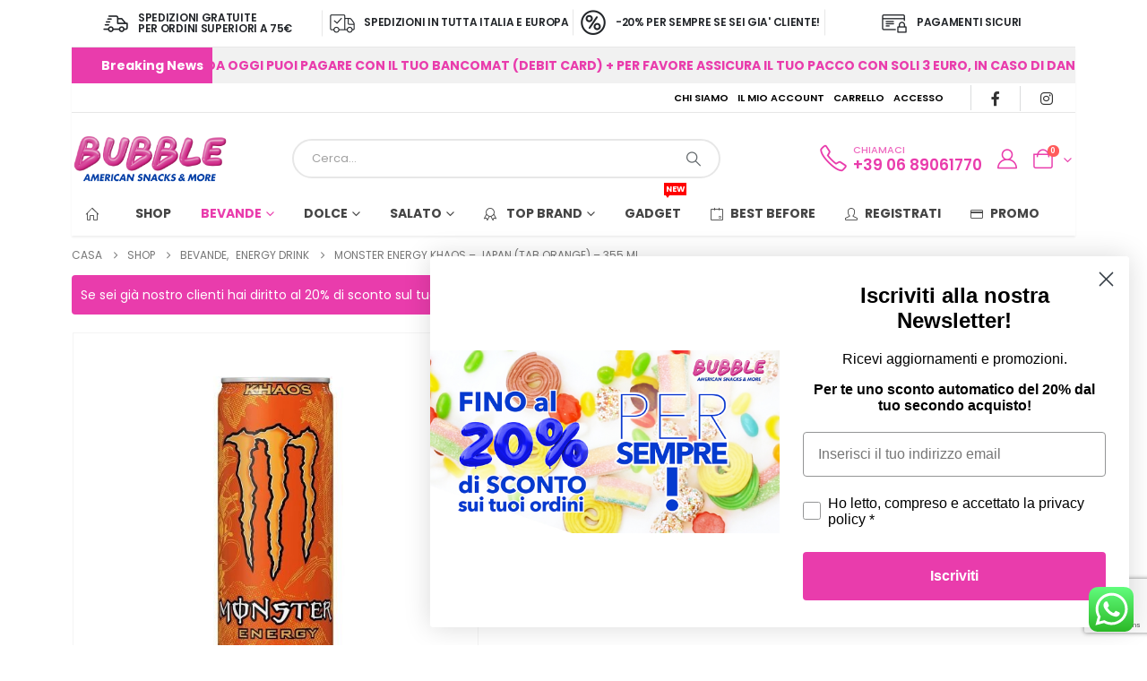

--- FILE ---
content_type: text/html; charset=UTF-8
request_url: https://bubbleroma.it/prodotto/monster-energy-khaos/
body_size: 69192
content:
	<!DOCTYPE html>
	<html class=""  lang="it-IT" prefix="og: https://ogp.me/ns#">
	<head><script>(function(w,i,g){w[g]=w[g]||[];if(typeof w[g].push=='function')w[g].push(i)})
(window,'AW-10889590398','google_tags_first_party');</script><script async src="/metricsncgmp/"></script>
			<script>
				window.dataLayer = window.dataLayer || [];
				function gtag(){dataLayer.push(arguments);}
				gtag('js', new Date());
				gtag('set', 'developer_id.dY2E1Nz', true);
				
			</script>
			
		<meta http-equiv="X-UA-Compatible" content="IE=edge" />
		<meta http-equiv="Content-Type" content="text/html; charset=UTF-8" />
		<meta name="viewport" content="width=device-width, initial-scale=1, minimum-scale=1" />

		<link rel="profile" href="https://gmpg.org/xfn/11" />
		<link rel="pingback" href="https://bubbleroma.it/xmlrpc.php" />
						<script>document.documentElement.className = document.documentElement.className + ' yes-js js_active js'</script>
			<!-- Google tag (gtag.js) consent mode dataLayer added by Site Kit -->
<script id="google_gtagjs-js-consent-mode-data-layer">
window.dataLayer = window.dataLayer || [];function gtag(){dataLayer.push(arguments);}
gtag('consent', 'default', {"ad_personalization":"denied","ad_storage":"denied","ad_user_data":"denied","analytics_storage":"denied","functionality_storage":"denied","security_storage":"denied","personalization_storage":"denied","region":["AT","BE","BG","CH","CY","CZ","DE","DK","EE","ES","FI","FR","GB","GR","HR","HU","IE","IS","IT","LI","LT","LU","LV","MT","NL","NO","PL","PT","RO","SE","SI","SK"],"wait_for_update":500});
window._googlesitekitConsentCategoryMap = {"statistics":["analytics_storage"],"marketing":["ad_storage","ad_user_data","ad_personalization"],"functional":["functionality_storage","security_storage"],"preferences":["personalization_storage"]};
window._googlesitekitConsents = {"ad_personalization":"denied","ad_storage":"denied","ad_user_data":"denied","analytics_storage":"denied","functionality_storage":"denied","security_storage":"denied","personalization_storage":"denied","region":["AT","BE","BG","CH","CY","CZ","DE","DK","EE","ES","FI","FR","GB","GR","HR","HU","IE","IS","IT","LI","LT","LU","LV","MT","NL","NO","PL","PT","RO","SE","SI","SK"],"wait_for_update":500};
</script>
<!-- End Google tag (gtag.js) consent mode dataLayer added by Site Kit -->

<!-- Ottimizzazione per i motori di ricerca di Rank Math - https://rankmath.com/ -->
<title>Monster Energy Khaos - Japan</title>
<meta name="description" content="Monster Energy Khaos è a base di succhi di frutta con un gusto predominante di arancia. Sono presenti note di altri 5 frutti: mela, pesca, mandarino, ananas, uva. Scopri Monster Energy Khaos! NB: il prodotto potrebbe avere piccole ammaccature / imperfezioni. &nbsp;"/>
<meta name="robots" content="follow, index, max-snippet:-1, max-video-preview:-1, max-image-preview:large"/>
<link rel="canonical" href="https://bubbleroma.it/prodotto/monster-energy-khaos/" />
<meta property="og:locale" content="it_IT" />
<meta property="og:type" content="product" />
<meta property="og:title" content="Monster Energy Khaos - Japan" />
<meta property="og:description" content="Monster Energy Khaos è a base di succhi di frutta con un gusto predominante di arancia. Sono presenti note di altri 5 frutti: mela, pesca, mandarino, ananas, uva. Scopri Monster Energy Khaos! NB: il prodotto potrebbe avere piccole ammaccature / imperfezioni. &nbsp;" />
<meta property="og:url" content="https://bubbleroma.it/prodotto/monster-energy-khaos/" />
<meta property="og:site_name" content="bubbleroma.it" />
<meta property="og:updated_time" content="2026-01-26T15:29:34+01:00" />
<meta property="og:image" content="https://bubbleroma.it/wp-content/uploads/2022/02/MONSTER-ENERGY-KHAOS-1.jpg" />
<meta property="og:image:secure_url" content="https://bubbleroma.it/wp-content/uploads/2022/02/MONSTER-ENERGY-KHAOS-1.jpg" />
<meta property="og:image:width" content="1200" />
<meta property="og:image:height" content="1200" />
<meta property="og:image:alt" content="Monster Energy Khaos è a base di succhi di frutta con un gusto predominante di arancia. Sono presenti note di altri 5 frutti: mela, pesca, mandarino, ananas, uva. Scopri Monster Energy Khaos!" />
<meta property="og:image:type" content="image/jpeg" />
<meta property="product:price:amount" content="7.51" />
<meta property="product:price:currency" content="EUR" />
<meta property="product:retailer_item_id" content="2022" />
<meta name="twitter:card" content="summary_large_image" />
<meta name="twitter:title" content="Monster Energy Khaos - Japan" />
<meta name="twitter:description" content="Monster Energy Khaos è a base di succhi di frutta con un gusto predominante di arancia. Sono presenti note di altri 5 frutti: mela, pesca, mandarino, ananas, uva. Scopri Monster Energy Khaos! NB: il prodotto potrebbe avere piccole ammaccature / imperfezioni. &nbsp;" />
<meta name="twitter:image" content="https://bubbleroma.it/wp-content/uploads/2022/02/MONSTER-ENERGY-KHAOS-1.jpg" />
<meta name="twitter:label1" content="Prezzo" />
<meta name="twitter:data1" content="7,51&euro;" />
<meta name="twitter:label2" content="Disponibilità" />
<meta name="twitter:data2" content="Esaurito" />
<script type="application/ld+json" class="rank-math-schema-pro">{"@context":"https://schema.org","@graph":[{"@type":"Place","@id":"https://bubbleroma.it/#place","address":{"@type":"PostalAddress","streetAddress":"Via Nomentana 303/A","addressLocality":"Roma","postalCode":"00198","addressCountry":"Italy"}},{"@type":"Organization","@id":"https://bubbleroma.it/#organization","name":"Alberto Simoni","url":"http://bubbleroma.it","email":"info@bubbleroma.it","address":{"@type":"PostalAddress","streetAddress":"Via Nomentana 303/A","addressLocality":"Roma","postalCode":"00198","addressCountry":"Italy"},"logo":{"@type":"ImageObject","@id":"https://bubbleroma.it/#logo","url":"http://bubbleroma.it/wp-content/uploads/2023/09/LOGO-BUBBLE-PNG.png","contentUrl":"http://bubbleroma.it/wp-content/uploads/2023/09/LOGO-BUBBLE-PNG.png","caption":"bubbleroma.it","inLanguage":"it-IT","width":"4415","height":"1376"},"contactPoint":[{"@type":"ContactPoint","telephone":"+39-06-44243420","contactType":"customer support"}],"location":{"@id":"https://bubbleroma.it/#place"}},{"@type":"WebSite","@id":"https://bubbleroma.it/#website","url":"https://bubbleroma.it","name":"bubbleroma.it","alternateName":"bubbleroma.com","publisher":{"@id":"https://bubbleroma.it/#organization"},"inLanguage":"it-IT"},{"@type":"ImageObject","@id":"https://bubbleroma.it/wp-content/uploads/2022/02/MONSTER-ENERGY-KHAOS-1.jpg","url":"https://bubbleroma.it/wp-content/uploads/2022/02/MONSTER-ENERGY-KHAOS-1.jpg","width":"1200","height":"1200","caption":"Monster Energy Khaos \u00e8 a base di succhi di frutta con un gusto predominante di arancia. Sono presenti note di altri 5 frutti: mela, pesca, mandarino, ananas, uva. Scopri Monster Energy Khaos!","inLanguage":"it-IT"},{"@type":"BreadcrumbList","@id":"https://bubbleroma.it/prodotto/monster-energy-khaos/#breadcrumb","itemListElement":[{"@type":"ListItem","position":"1","item":{"@id":"http://bubbleroma.it","name":"Home"}},{"@type":"ListItem","position":"2","item":{"@id":"https://bubbleroma.it/categoria-prodotto/bevande/","name":"Bevande"}},{"@type":"ListItem","position":"3","item":{"@id":"https://bubbleroma.it/prodotto/monster-energy-khaos/","name":"Monster Energy Khaos &#8211; Japan (TAB orange) &#8211; 355 ml"}}]},{"@type":"ItemPage","@id":"https://bubbleroma.it/prodotto/monster-energy-khaos/#webpage","url":"https://bubbleroma.it/prodotto/monster-energy-khaos/","name":"Monster Energy Khaos - Japan","datePublished":"2022-02-09T11:27:45+01:00","dateModified":"2026-01-26T15:29:34+01:00","isPartOf":{"@id":"https://bubbleroma.it/#website"},"primaryImageOfPage":{"@id":"https://bubbleroma.it/wp-content/uploads/2022/02/MONSTER-ENERGY-KHAOS-1.jpg"},"inLanguage":"it-IT","breadcrumb":{"@id":"https://bubbleroma.it/prodotto/monster-energy-khaos/#breadcrumb"}},{"@type":"Product","name":"Monster Energy Khaos - Japan","description":"Monster Energy Khaos \u00e8 a base di succhi di frutta con un gusto predominante di arancia. Sono presenti note di altri 5 frutti: mela, pesca, mandarino, ananas, uva. Scopri Monster Energy Khaos! NB: il prodotto potrebbe avere piccole ammaccature / imperfezioni. &nbsp;","sku":"2022","category":"Bevande","mainEntityOfPage":{"@id":"https://bubbleroma.it/prodotto/monster-energy-khaos/#webpage"},"weight":{"@type":"QuantitativeValue","unitCode":"KGM","value":"0.35"},"image":[{"@type":"ImageObject","url":"https://bubbleroma.it/wp-content/uploads/2022/02/MONSTER-ENERGY-KHAOS-1.jpg","height":"1200","width":"1200"}],"offers":{"@type":"Offer","price":"7.51","priceCurrency":"EUR","priceValidUntil":"2027-12-31","availability":"http://schema.org/OutOfStock","itemCondition":"NewCondition","url":"https://bubbleroma.it/prodotto/monster-energy-khaos/","seller":{"@type":"Organization","@id":"https://bubbleroma.it/","name":"bubbleroma.it","url":"https://bubbleroma.it","logo":"http://bubbleroma.it/wp-content/uploads/2023/09/LOGO-BUBBLE-PNG.png"},"priceSpecification":{"price":"7.51","priceCurrency":"EUR","valueAddedTaxIncluded":"true"}},"additionalProperty":[{"@type":"PropertyValue","name":"capacita","value":"355 ml"}],"gtin13":"4897036691083","@id":"https://bubbleroma.it/prodotto/monster-energy-khaos/#richSnippet"}]}</script>
<!-- /Rank Math WordPress SEO plugin -->

<link rel='dns-prefetch' href='//static.klaviyo.com' />
<link rel='dns-prefetch' href='//capi-automation.s3.us-east-2.amazonaws.com' />
<link rel='dns-prefetch' href='//www.googletagmanager.com' />
<link rel="alternate" type="application/rss+xml" title="Bubble Roma &raquo; Feed" href="https://bubbleroma.it/feed/" />
<link rel="alternate" type="application/rss+xml" title="Bubble Roma &raquo; Feed dei commenti" href="https://bubbleroma.it/comments/feed/" />
<link rel="alternate" title="oEmbed (JSON)" type="application/json+oembed" href="https://bubbleroma.it/wp-json/oembed/1.0/embed?url=https%3A%2F%2Fbubbleroma.it%2Fprodotto%2Fmonster-energy-khaos%2F" />
<link rel="alternate" title="oEmbed (XML)" type="text/xml+oembed" href="https://bubbleroma.it/wp-json/oembed/1.0/embed?url=https%3A%2F%2Fbubbleroma.it%2Fprodotto%2Fmonster-energy-khaos%2F&#038;format=xml" />
		<link rel="shortcut icon" href="//bubbleroma.it/wp-content/uploads/2022/03/cropped-favicon_1.png" type="image/x-icon" />
				<link rel="apple-touch-icon" href="//bubbleroma.it/wp-content/themes/porto/images/logo/apple-touch-icon.png" />
				<link rel="apple-touch-icon" sizes="120x120" href="//bubbleroma.it/wp-content/themes/porto/images/logo/apple-touch-icon_120x120.png" />
				<link rel="apple-touch-icon" sizes="76x76" href="//bubbleroma.it/wp-content/themes/porto/images/logo/apple-touch-icon_76x76.png" />
				<link rel="apple-touch-icon" sizes="152x152" href="//bubbleroma.it/wp-content/themes/porto/images/logo/apple-touch-icon_152x152.png" />
		<style id='wp-img-auto-sizes-contain-inline-css'>
img:is([sizes=auto i],[sizes^="auto," i]){contain-intrinsic-size:3000px 1500px}
/*# sourceURL=wp-img-auto-sizes-contain-inline-css */
</style>
<link rel='stylesheet' id='ht_ctc_main_css-css' href='https://bubbleroma.it/wp-content/plugins/click-to-chat-for-whatsapp/new/inc/assets/css/main.css?ver=4.35' media='all' />
<link rel='stylesheet' id='wp-block-library-css' href='https://bubbleroma.it/wp-includes/css/dist/block-library/style.min.css?ver=6.9' media='all' />
<style id='wp-block-library-theme-inline-css'>
.wp-block-audio :where(figcaption){color:#555;font-size:13px;text-align:center}.is-dark-theme .wp-block-audio :where(figcaption){color:#ffffffa6}.wp-block-audio{margin:0 0 1em}.wp-block-code{border:1px solid #ccc;border-radius:4px;font-family:Menlo,Consolas,monaco,monospace;padding:.8em 1em}.wp-block-embed :where(figcaption){color:#555;font-size:13px;text-align:center}.is-dark-theme .wp-block-embed :where(figcaption){color:#ffffffa6}.wp-block-embed{margin:0 0 1em}.blocks-gallery-caption{color:#555;font-size:13px;text-align:center}.is-dark-theme .blocks-gallery-caption{color:#ffffffa6}:root :where(.wp-block-image figcaption){color:#555;font-size:13px;text-align:center}.is-dark-theme :root :where(.wp-block-image figcaption){color:#ffffffa6}.wp-block-image{margin:0 0 1em}.wp-block-pullquote{border-bottom:4px solid;border-top:4px solid;color:currentColor;margin-bottom:1.75em}.wp-block-pullquote :where(cite),.wp-block-pullquote :where(footer),.wp-block-pullquote__citation{color:currentColor;font-size:.8125em;font-style:normal;text-transform:uppercase}.wp-block-quote{border-left:.25em solid;margin:0 0 1.75em;padding-left:1em}.wp-block-quote cite,.wp-block-quote footer{color:currentColor;font-size:.8125em;font-style:normal;position:relative}.wp-block-quote:where(.has-text-align-right){border-left:none;border-right:.25em solid;padding-left:0;padding-right:1em}.wp-block-quote:where(.has-text-align-center){border:none;padding-left:0}.wp-block-quote.is-large,.wp-block-quote.is-style-large,.wp-block-quote:where(.is-style-plain){border:none}.wp-block-search .wp-block-search__label{font-weight:700}.wp-block-search__button{border:1px solid #ccc;padding:.375em .625em}:where(.wp-block-group.has-background){padding:1.25em 2.375em}.wp-block-separator.has-css-opacity{opacity:.4}.wp-block-separator{border:none;border-bottom:2px solid;margin-left:auto;margin-right:auto}.wp-block-separator.has-alpha-channel-opacity{opacity:1}.wp-block-separator:not(.is-style-wide):not(.is-style-dots){width:100px}.wp-block-separator.has-background:not(.is-style-dots){border-bottom:none;height:1px}.wp-block-separator.has-background:not(.is-style-wide):not(.is-style-dots){height:2px}.wp-block-table{margin:0 0 1em}.wp-block-table td,.wp-block-table th{word-break:normal}.wp-block-table :where(figcaption){color:#555;font-size:13px;text-align:center}.is-dark-theme .wp-block-table :where(figcaption){color:#ffffffa6}.wp-block-video :where(figcaption){color:#555;font-size:13px;text-align:center}.is-dark-theme .wp-block-video :where(figcaption){color:#ffffffa6}.wp-block-video{margin:0 0 1em}:root :where(.wp-block-template-part.has-background){margin-bottom:0;margin-top:0;padding:1.25em 2.375em}
/*# sourceURL=/wp-includes/css/dist/block-library/theme.min.css */
</style>
<style id='classic-theme-styles-inline-css'>
/*! This file is auto-generated */
.wp-block-button__link{color:#fff;background-color:#32373c;border-radius:9999px;box-shadow:none;text-decoration:none;padding:calc(.667em + 2px) calc(1.333em + 2px);font-size:1.125em}.wp-block-file__button{background:#32373c;color:#fff;text-decoration:none}
/*# sourceURL=/wp-includes/css/classic-themes.min.css */
</style>
<link rel='stylesheet' id='wp-components-css' href='https://bubbleroma.it/wp-includes/css/dist/components/style.min.css?ver=6.9' media='all' />
<link rel='stylesheet' id='wp-preferences-css' href='https://bubbleroma.it/wp-includes/css/dist/preferences/style.min.css?ver=6.9' media='all' />
<link rel='stylesheet' id='wp-block-editor-css' href='https://bubbleroma.it/wp-includes/css/dist/block-editor/style.min.css?ver=6.9' media='all' />
<link rel='stylesheet' id='popup-maker-block-library-style-css' href='https://bubbleroma.it/wp-content/plugins/popup-maker/dist/packages/block-library-style.css?ver=dbea705cfafe089d65f1' media='all' />
<link rel='stylesheet' id='wc-blocks-style-css' href='https://bubbleroma.it/wp-content/plugins/woocommerce/assets/client/blocks/wc-blocks.css?ver=wc-10.4.3' media='all' />
<link rel='stylesheet' id='jquery-selectBox-css' href='https://bubbleroma.it/wp-content/plugins/yith-woocommerce-wishlist/assets/css/jquery.selectBox.css?ver=1.2.0' media='all' />
<link rel='stylesheet' id='woocommerce_prettyPhoto_css-css' href='//bubbleroma.it/wp-content/plugins/woocommerce/assets/css/prettyPhoto.css?ver=3.1.6' media='all' />
<link rel='stylesheet' id='yith-wcwl-main-css' href='https://bubbleroma.it/wp-content/plugins/yith-woocommerce-wishlist/assets/css/style.css?ver=4.11.0' media='all' />
<style id='yith-wcwl-main-inline-css'>
 :root { --add-to-wishlist-icon-color: #222529; --added-to-wishlist-icon-color: #e93cac; --rounded-corners-radius: 16px; --add-to-cart-rounded-corners-radius: 16px; --color-headers-background: #F4F4F4; --feedback-duration: 3s } 
 :root { --add-to-wishlist-icon-color: #222529; --added-to-wishlist-icon-color: #e93cac; --rounded-corners-radius: 16px; --add-to-cart-rounded-corners-radius: 16px; --color-headers-background: #F4F4F4; --feedback-duration: 3s } 
/*# sourceURL=yith-wcwl-main-inline-css */
</style>
<style id='global-styles-inline-css'>
:root{--wp--preset--aspect-ratio--square: 1;--wp--preset--aspect-ratio--4-3: 4/3;--wp--preset--aspect-ratio--3-4: 3/4;--wp--preset--aspect-ratio--3-2: 3/2;--wp--preset--aspect-ratio--2-3: 2/3;--wp--preset--aspect-ratio--16-9: 16/9;--wp--preset--aspect-ratio--9-16: 9/16;--wp--preset--color--black: #000000;--wp--preset--color--cyan-bluish-gray: #abb8c3;--wp--preset--color--white: #ffffff;--wp--preset--color--pale-pink: #f78da7;--wp--preset--color--vivid-red: #cf2e2e;--wp--preset--color--luminous-vivid-orange: #ff6900;--wp--preset--color--luminous-vivid-amber: #fcb900;--wp--preset--color--light-green-cyan: #7bdcb5;--wp--preset--color--vivid-green-cyan: #00d084;--wp--preset--color--pale-cyan-blue: #8ed1fc;--wp--preset--color--vivid-cyan-blue: #0693e3;--wp--preset--color--vivid-purple: #9b51e0;--wp--preset--color--primary: var(--porto-primary-color);--wp--preset--color--secondary: var(--porto-secondary-color);--wp--preset--color--tertiary: var(--porto-tertiary-color);--wp--preset--color--quaternary: var(--porto-quaternary-color);--wp--preset--color--dark: var(--porto-dark-color);--wp--preset--color--light: var(--porto-light-color);--wp--preset--color--primary-hover: var(--porto-primary-light-5);--wp--preset--gradient--vivid-cyan-blue-to-vivid-purple: linear-gradient(135deg,rgb(6,147,227) 0%,rgb(155,81,224) 100%);--wp--preset--gradient--light-green-cyan-to-vivid-green-cyan: linear-gradient(135deg,rgb(122,220,180) 0%,rgb(0,208,130) 100%);--wp--preset--gradient--luminous-vivid-amber-to-luminous-vivid-orange: linear-gradient(135deg,rgb(252,185,0) 0%,rgb(255,105,0) 100%);--wp--preset--gradient--luminous-vivid-orange-to-vivid-red: linear-gradient(135deg,rgb(255,105,0) 0%,rgb(207,46,46) 100%);--wp--preset--gradient--very-light-gray-to-cyan-bluish-gray: linear-gradient(135deg,rgb(238,238,238) 0%,rgb(169,184,195) 100%);--wp--preset--gradient--cool-to-warm-spectrum: linear-gradient(135deg,rgb(74,234,220) 0%,rgb(151,120,209) 20%,rgb(207,42,186) 40%,rgb(238,44,130) 60%,rgb(251,105,98) 80%,rgb(254,248,76) 100%);--wp--preset--gradient--blush-light-purple: linear-gradient(135deg,rgb(255,206,236) 0%,rgb(152,150,240) 100%);--wp--preset--gradient--blush-bordeaux: linear-gradient(135deg,rgb(254,205,165) 0%,rgb(254,45,45) 50%,rgb(107,0,62) 100%);--wp--preset--gradient--luminous-dusk: linear-gradient(135deg,rgb(255,203,112) 0%,rgb(199,81,192) 50%,rgb(65,88,208) 100%);--wp--preset--gradient--pale-ocean: linear-gradient(135deg,rgb(255,245,203) 0%,rgb(182,227,212) 50%,rgb(51,167,181) 100%);--wp--preset--gradient--electric-grass: linear-gradient(135deg,rgb(202,248,128) 0%,rgb(113,206,126) 100%);--wp--preset--gradient--midnight: linear-gradient(135deg,rgb(2,3,129) 0%,rgb(40,116,252) 100%);--wp--preset--font-size--small: 13px;--wp--preset--font-size--medium: 20px;--wp--preset--font-size--large: 36px;--wp--preset--font-size--x-large: 42px;--wp--preset--spacing--20: 0.44rem;--wp--preset--spacing--30: 0.67rem;--wp--preset--spacing--40: 1rem;--wp--preset--spacing--50: 1.5rem;--wp--preset--spacing--60: 2.25rem;--wp--preset--spacing--70: 3.38rem;--wp--preset--spacing--80: 5.06rem;--wp--preset--shadow--natural: 6px 6px 9px rgba(0, 0, 0, 0.2);--wp--preset--shadow--deep: 12px 12px 50px rgba(0, 0, 0, 0.4);--wp--preset--shadow--sharp: 6px 6px 0px rgba(0, 0, 0, 0.2);--wp--preset--shadow--outlined: 6px 6px 0px -3px rgb(255, 255, 255), 6px 6px rgb(0, 0, 0);--wp--preset--shadow--crisp: 6px 6px 0px rgb(0, 0, 0);}:where(.is-layout-flex){gap: 0.5em;}:where(.is-layout-grid){gap: 0.5em;}body .is-layout-flex{display: flex;}.is-layout-flex{flex-wrap: wrap;align-items: center;}.is-layout-flex > :is(*, div){margin: 0;}body .is-layout-grid{display: grid;}.is-layout-grid > :is(*, div){margin: 0;}:where(.wp-block-columns.is-layout-flex){gap: 2em;}:where(.wp-block-columns.is-layout-grid){gap: 2em;}:where(.wp-block-post-template.is-layout-flex){gap: 1.25em;}:where(.wp-block-post-template.is-layout-grid){gap: 1.25em;}.has-black-color{color: var(--wp--preset--color--black) !important;}.has-cyan-bluish-gray-color{color: var(--wp--preset--color--cyan-bluish-gray) !important;}.has-white-color{color: var(--wp--preset--color--white) !important;}.has-pale-pink-color{color: var(--wp--preset--color--pale-pink) !important;}.has-vivid-red-color{color: var(--wp--preset--color--vivid-red) !important;}.has-luminous-vivid-orange-color{color: var(--wp--preset--color--luminous-vivid-orange) !important;}.has-luminous-vivid-amber-color{color: var(--wp--preset--color--luminous-vivid-amber) !important;}.has-light-green-cyan-color{color: var(--wp--preset--color--light-green-cyan) !important;}.has-vivid-green-cyan-color{color: var(--wp--preset--color--vivid-green-cyan) !important;}.has-pale-cyan-blue-color{color: var(--wp--preset--color--pale-cyan-blue) !important;}.has-vivid-cyan-blue-color{color: var(--wp--preset--color--vivid-cyan-blue) !important;}.has-vivid-purple-color{color: var(--wp--preset--color--vivid-purple) !important;}.has-black-background-color{background-color: var(--wp--preset--color--black) !important;}.has-cyan-bluish-gray-background-color{background-color: var(--wp--preset--color--cyan-bluish-gray) !important;}.has-white-background-color{background-color: var(--wp--preset--color--white) !important;}.has-pale-pink-background-color{background-color: var(--wp--preset--color--pale-pink) !important;}.has-vivid-red-background-color{background-color: var(--wp--preset--color--vivid-red) !important;}.has-luminous-vivid-orange-background-color{background-color: var(--wp--preset--color--luminous-vivid-orange) !important;}.has-luminous-vivid-amber-background-color{background-color: var(--wp--preset--color--luminous-vivid-amber) !important;}.has-light-green-cyan-background-color{background-color: var(--wp--preset--color--light-green-cyan) !important;}.has-vivid-green-cyan-background-color{background-color: var(--wp--preset--color--vivid-green-cyan) !important;}.has-pale-cyan-blue-background-color{background-color: var(--wp--preset--color--pale-cyan-blue) !important;}.has-vivid-cyan-blue-background-color{background-color: var(--wp--preset--color--vivid-cyan-blue) !important;}.has-vivid-purple-background-color{background-color: var(--wp--preset--color--vivid-purple) !important;}.has-black-border-color{border-color: var(--wp--preset--color--black) !important;}.has-cyan-bluish-gray-border-color{border-color: var(--wp--preset--color--cyan-bluish-gray) !important;}.has-white-border-color{border-color: var(--wp--preset--color--white) !important;}.has-pale-pink-border-color{border-color: var(--wp--preset--color--pale-pink) !important;}.has-vivid-red-border-color{border-color: var(--wp--preset--color--vivid-red) !important;}.has-luminous-vivid-orange-border-color{border-color: var(--wp--preset--color--luminous-vivid-orange) !important;}.has-luminous-vivid-amber-border-color{border-color: var(--wp--preset--color--luminous-vivid-amber) !important;}.has-light-green-cyan-border-color{border-color: var(--wp--preset--color--light-green-cyan) !important;}.has-vivid-green-cyan-border-color{border-color: var(--wp--preset--color--vivid-green-cyan) !important;}.has-pale-cyan-blue-border-color{border-color: var(--wp--preset--color--pale-cyan-blue) !important;}.has-vivid-cyan-blue-border-color{border-color: var(--wp--preset--color--vivid-cyan-blue) !important;}.has-vivid-purple-border-color{border-color: var(--wp--preset--color--vivid-purple) !important;}.has-vivid-cyan-blue-to-vivid-purple-gradient-background{background: var(--wp--preset--gradient--vivid-cyan-blue-to-vivid-purple) !important;}.has-light-green-cyan-to-vivid-green-cyan-gradient-background{background: var(--wp--preset--gradient--light-green-cyan-to-vivid-green-cyan) !important;}.has-luminous-vivid-amber-to-luminous-vivid-orange-gradient-background{background: var(--wp--preset--gradient--luminous-vivid-amber-to-luminous-vivid-orange) !important;}.has-luminous-vivid-orange-to-vivid-red-gradient-background{background: var(--wp--preset--gradient--luminous-vivid-orange-to-vivid-red) !important;}.has-very-light-gray-to-cyan-bluish-gray-gradient-background{background: var(--wp--preset--gradient--very-light-gray-to-cyan-bluish-gray) !important;}.has-cool-to-warm-spectrum-gradient-background{background: var(--wp--preset--gradient--cool-to-warm-spectrum) !important;}.has-blush-light-purple-gradient-background{background: var(--wp--preset--gradient--blush-light-purple) !important;}.has-blush-bordeaux-gradient-background{background: var(--wp--preset--gradient--blush-bordeaux) !important;}.has-luminous-dusk-gradient-background{background: var(--wp--preset--gradient--luminous-dusk) !important;}.has-pale-ocean-gradient-background{background: var(--wp--preset--gradient--pale-ocean) !important;}.has-electric-grass-gradient-background{background: var(--wp--preset--gradient--electric-grass) !important;}.has-midnight-gradient-background{background: var(--wp--preset--gradient--midnight) !important;}.has-small-font-size{font-size: var(--wp--preset--font-size--small) !important;}.has-medium-font-size{font-size: var(--wp--preset--font-size--medium) !important;}.has-large-font-size{font-size: var(--wp--preset--font-size--large) !important;}.has-x-large-font-size{font-size: var(--wp--preset--font-size--x-large) !important;}
:where(.wp-block-post-template.is-layout-flex){gap: 1.25em;}:where(.wp-block-post-template.is-layout-grid){gap: 1.25em;}
:where(.wp-block-term-template.is-layout-flex){gap: 1.25em;}:where(.wp-block-term-template.is-layout-grid){gap: 1.25em;}
:where(.wp-block-columns.is-layout-flex){gap: 2em;}:where(.wp-block-columns.is-layout-grid){gap: 2em;}
:root :where(.wp-block-pullquote){font-size: 1.5em;line-height: 1.6;}
/*# sourceURL=global-styles-inline-css */
</style>
<link rel='stylesheet' id='contact-form-7-css' href='https://bubbleroma.it/wp-content/plugins/contact-form-7/includes/css/styles.css?ver=6.1.4' media='all' />
<link rel='stylesheet' id='fd-nt-style-css' href='https://bubbleroma.it/wp-content/plugins/news-ticker-widget-for-elementor/assets/css/ele-news-ticker.css?ver=1.0.0' media='all' />
<link rel='stylesheet' id='ticker-style-css' href='https://bubbleroma.it/wp-content/plugins/news-ticker-widget-for-elementor/assets/css/ticker.css?ver=1.0.0' media='all' />
<link rel='stylesheet' id='photoswipe-css' href='https://bubbleroma.it/wp-content/plugins/woocommerce/assets/css/photoswipe/photoswipe.min.css?ver=10.4.3' media='all' />
<link rel='stylesheet' id='photoswipe-default-skin-css' href='https://bubbleroma.it/wp-content/plugins/woocommerce/assets/css/photoswipe/default-skin/default-skin.min.css?ver=10.4.3' media='all' />
<style id='woocommerce-inline-inline-css'>
.woocommerce form .form-row .required { visibility: visible; }
/*# sourceURL=woocommerce-inline-inline-css */
</style>
<link rel='stylesheet' id='wp-loyalty-rules-alertify-front-css' href='https://bubbleroma.it/wp-content/plugins/wp-loyalty-rules/Assets/Admin/Css/alertify.min.css?ver=1.4.3' media='all' />
<link rel='stylesheet' id='wp-loyalty-rules-main-front-css' href='https://bubbleroma.it/wp-content/plugins/wp-loyalty-rules/Assets/Site/Css/wlr-main.min.css?ver=1.4.3' media='all' />
<link rel='stylesheet' id='wp-loyalty-rules-wlr-font-css' href='https://bubbleroma.it/wp-content/plugins/wp-loyalty-rules/Assets/Site/Css/wlr-fonts.min.css?ver=1.4.3' media='all' />
<link rel='stylesheet' id='cmplz-general-css' href='https://bubbleroma.it/wp-content/plugins/complianz-gdpr-premium/assets/css/cookieblocker.min.css?ver=1761961347' media='all' />
<link rel='stylesheet' id='gateway-css' href='https://bubbleroma.it/wp-content/plugins/woocommerce-paypal-payments/modules/ppcp-button/assets/css/gateway.css?ver=3.3.2' media='all' />
<link rel='stylesheet' id='brands-styles-css' href='https://bubbleroma.it/wp-content/plugins/woocommerce/assets/css/brands.css?ver=10.4.3' media='all' />
<link rel='stylesheet' id='wc_stripe_express_checkout_style-css' href='https://bubbleroma.it/wp-content/plugins/woocommerce-gateway-stripe/build/express-checkout.css?ver=f49792bd42ded7e3e1cb' media='all' />
<link rel='stylesheet' id='ywdpd_owl-css' href='https://bubbleroma.it/wp-content/plugins/yith-woocommerce-dynamic-pricing-and-discounts-premium/assets/css/owl/owl.carousel.min.css?ver=4.26.0' media='all' />
<link rel='stylesheet' id='yith_ywdpd_frontend-css' href='https://bubbleroma.it/wp-content/plugins/yith-woocommerce-dynamic-pricing-and-discounts-premium/assets/css/frontend.css?ver=4.26.0' media='all' />
<link rel='stylesheet' id='porto-fs-progress-bar-css' href='https://bubbleroma.it/wp-content/themes/porto/inc/lib/woocommerce-shipping-progress-bar/shipping-progress-bar.css?ver=7.7.2' media='all' />
<link rel='stylesheet' id='woo_discount_pro_style-css' href='https://bubbleroma.it/wp-content/plugins/woo-discount-rules-pro/Assets/Css/awdr_style.css?ver=2.6.13' media='all' />
<link rel='stylesheet' id='porto-css-vars-css' href='https://bubbleroma.it/wp-content/uploads/porto_styles/theme_css_vars.css?ver=7.7.2' media='all' />
<link rel='stylesheet' id='elementor-frontend-css' href='https://bubbleroma.it/wp-content/uploads/elementor/css/custom-frontend.min.css?ver=1768917881' media='all' />
<link rel='stylesheet' id='elementor-post-10-css' href='https://bubbleroma.it/wp-content/uploads/elementor/css/post-10.css?ver=1768917881' media='all' />
<link rel='stylesheet' id='bootstrap-css' href='https://bubbleroma.it/wp-content/uploads/porto_styles/bootstrap.css?ver=7.7.2' media='all' />
<link rel='stylesheet' id='porto-plugins-css' href='https://bubbleroma.it/wp-content/themes/porto/css/plugins.css?ver=7.7.2' media='all' />
<link rel='stylesheet' id='porto-theme-css' href='https://bubbleroma.it/wp-content/themes/porto/css/theme.css?ver=7.7.2' media='all' />
<link rel='stylesheet' id='porto-widget-contact-info-css' href='https://bubbleroma.it/wp-content/themes/porto/css/part/widget-contact-info.css?ver=7.7.2' media='all' />
<link rel='stylesheet' id='porto-widget-follow-us-css' href='https://bubbleroma.it/wp-content/themes/porto/css/part/widget-follow-us.css?ver=7.7.2' media='all' />
<link rel='stylesheet' id='porto-blog-legacy-css' href='https://bubbleroma.it/wp-content/themes/porto/css/part/blog-legacy.css?ver=7.7.2' media='all' />
<link rel='stylesheet' id='porto-header-shop-css' href='https://bubbleroma.it/wp-content/themes/porto/css/part/header-shop.css?ver=7.7.2' media='all' />
<link rel='stylesheet' id='porto-header-legacy-css' href='https://bubbleroma.it/wp-content/themes/porto/css/part/header-legacy.css?ver=7.7.2' media='all' />
<link rel='stylesheet' id='porto-footer-legacy-css' href='https://bubbleroma.it/wp-content/themes/porto/css/part/footer-legacy.css?ver=7.7.2' media='all' />
<link rel='stylesheet' id='porto-side-nav-panel-css' href='https://bubbleroma.it/wp-content/themes/porto/css/part/side-nav-panel.css?ver=7.7.2' media='all' />
<link rel='stylesheet' id='porto-revslider-css' href='https://bubbleroma.it/wp-content/themes/porto/css/part/revslider.css?ver=7.7.2' media='all' />
<link rel='stylesheet' id='porto-media-mobile-sidebar-css' href='https://bubbleroma.it/wp-content/themes/porto/css/part/media-mobile-sidebar.css?ver=7.7.2' media='(max-width:991px)' />
<link rel='stylesheet' id='porto-shortcodes-css' href='https://bubbleroma.it/wp-content/uploads/porto_styles/shortcodes.css?ver=7.7.2' media='all' />
<link rel='stylesheet' id='porto-theme-shop-css' href='https://bubbleroma.it/wp-content/themes/porto/css/theme_shop.css?ver=7.7.2' media='all' />
<link rel='stylesheet' id='porto-only-product-css' href='https://bubbleroma.it/wp-content/themes/porto/css/part/only-product.css?ver=7.7.2' media='all' />
<link rel='stylesheet' id='porto-shop-legacy-css' href='https://bubbleroma.it/wp-content/themes/porto/css/part/shop-legacy.css?ver=7.7.2' media='all' />
<link rel='stylesheet' id='porto-shop-sidebar-base-css' href='https://bubbleroma.it/wp-content/themes/porto/css/part/shop-sidebar-base.css?ver=7.7.2' media='all' />
<link rel='stylesheet' id='porto-theme-elementor-css' href='https://bubbleroma.it/wp-content/themes/porto/css/theme_elementor.css?ver=7.7.2' media='all' />
<link rel='stylesheet' id='porto-dynamic-style-css' href='https://bubbleroma.it/wp-content/uploads/porto_styles/dynamic_style.css?ver=7.7.2' media='all' />
<link rel='stylesheet' id='porto-type-builder-css' href='https://bubbleroma.it/wp-content/plugins/porto-functionality/builders/assets/type-builder.css?ver=3.7.2' media='all' />
<link rel='stylesheet' id='porto-account-login-style-css' href='https://bubbleroma.it/wp-content/themes/porto/css/theme/shop/login-style/account-login.css?ver=7.7.2' media='all' />
<link rel='stylesheet' id='porto-theme-woopage-css' href='https://bubbleroma.it/wp-content/themes/porto/css/theme/shop/other/woopage.css?ver=7.7.2' media='all' />
<link rel='stylesheet' id='porto-sp-layout-css' href='https://bubbleroma.it/wp-content/themes/porto/css/theme/shop/single-product/builder.css?ver=7.7.2' media='all' />
<link rel='stylesheet' id='elementor-post-5564-css' href='https://bubbleroma.it/wp-content/uploads/elementor/css/post-5564.css?ver=7.7.2' media='all' />
<link rel='stylesheet' id='elementor-post-10155-css' href='https://bubbleroma.it/wp-content/uploads/elementor/css/post-10155.css?ver=7.7.2' media='all' />
<link rel='stylesheet' id='porto-style-css' href='https://bubbleroma.it/wp-content/themes/porto/style.css?ver=7.7.2' media='all' />
<style id='porto-style-inline-css'>
.side-header-narrow-bar-logo{max-width:175px}@media (min-width:992px){}.page-top .page-title-wrap{line-height:0}.product-images .img-thumbnail .inner,.product-images .img-thumbnail .inner img{-webkit-transform:none;transform:none}.sticky-product{position:fixed;top:0;left:0;width:100%;z-index:1001;background-color:#fff;box-shadow:0 3px 5px rgba(0,0,0,0.08);padding:15px 0}.sticky-product.pos-bottom{top:auto;bottom:var(--porto-icon-menus-mobile,0);box-shadow:0 -3px 5px rgba(0,0,0,0.08)}.sticky-product .container{display:-ms-flexbox;display:flex;-ms-flex-align:center;align-items:center;-ms-flex-wrap:wrap;flex-wrap:wrap}.sticky-product .sticky-image{max-width:60px;margin-right:15px}.sticky-product .add-to-cart{-ms-flex:1;flex:1;text-align:right;margin-top:5px}.sticky-product .product-name{font-size:16px;font-weight:600;line-height:inherit;margin-bottom:0}.sticky-product .sticky-detail{line-height:1.5;display:-ms-flexbox;display:flex}.sticky-product .star-rating{margin:5px 15px;font-size:1em}.sticky-product .availability{padding-top:2px}.sticky-product .sticky-detail .price{font-family:Poppins,Poppins,sans-serif;font-weight:400;margin-bottom:0;font-size:1.3em;line-height:1.5}.sticky-product.pos-top:not(.hide){top:0;opacity:1;visibility:visible;transform:translate3d( 0,0,0 )}.sticky-product.pos-top.scroll-down{opacity:0 !important;visibility:hidden;transform:translate3d( 0,-100%,0 )}.sticky-product.sticky-ready{transition:left .3s,visibility 0.3s,opacity 0.3s,transform 0.3s,top 0.3s ease}.sticky-product .quantity.extra-type{display:none}@media (min-width:992px){body.single-product .sticky-product .container{padding-left:calc(var(--porto-grid-gutter-width) / 2);padding-right:calc(var(--porto-grid-gutter-width) / 2)}}.sticky-product .container{padding-left:var(--porto-fluid-spacing);padding-right:var(--porto-fluid-spacing)}@media (max-width:768px){.sticky-product .sticky-image,.sticky-product .sticky-detail,.sticky-product{display:none}.sticky-product.show-mobile{display:block;padding-top:10px;padding-bottom:10px}.sticky-product.show-mobile .add-to-cart{margin-top:0}.sticky-product.show-mobile .single_add_to_cart_button{margin:0;width:100%}}body.boxed{padding-top:0}body.boxed .page-wrapper{padding-left:20px;padding-right:20px;border-top:none;box-shadow:none}.container{padding-left:0;padding-right:0}#header .header-main .container,.footer-wrapper .container{padding-left:20px;padding-right:20px}@media (max-width:575px){body.boxed .page-wrapper,#header .header-main .container{padding-left:10px;padding-right:10px}}#content .page-content{margin-left:0;margin-right:0;overflow:hidden}body.woocommerce .left-sidebar,body.woocommerce .right-sidebar,body.woocommerce .main-content,.home .main-content{padding-top:0}.home .porto-u-heading{margin-bottom:25px}.page-top{padding:10px 0}.searchform .live-search-list{z-index:1002}.porto-block-html-top .container{padding-left:10px;padding-right:10px}#header .header-top{letter-spacing:.025em}.header-top .share-links a{border-radius:50%;width:2em;height:2em;margin:0}.header-top .share-links a:not(:hover){background:none;color:inherit}.header-top .mega-menu > li.menu-item > a{text-transform:none}#header .menu-custom-block a:last-child{padding-right:0}@media (min-width:992px){#header .header-top .top-links + .gap{visibility:visible;height:20px;line-height:1;vertical-align:middle;color:transparent;width:1px;background:#e7e7e7;display:inline-block}#header .header-main .header-left{min-width:16%}#header .header-main .header-center,#header .searchform .text{flex:1}#header .header-main .searchform-popup,#header .header-main .searchform,#header .header-main .searchform-cats input{width:100%;box-shadow:none}.footer-wrapper .container{padding-left:40px;padding-right:40px}}#header .header-contact{display:-ms-inline-flexbox;display:inline-flex;-ms-flex-align:center;align-items:center;margin:0;padding:0;border-right:none}#header .porto-sicon-box .porto-icon{margin-right:3px}#header .my-wishlist i,#header .my-account i{font-size:27px;display:block}.toggle-menu-wrap .sidebar-menu > li.menu-item > a{border-top-color:#e7e7e7}#main-toggle-menu .toggle-menu-wrap{border:1px solid #e7e7e7;border-top:none}#main-toggle-menu.show-always .menu-title{background-color:#003DA5}#main-toggle-menu .menu-title{font-family:Poppins;font-size:14px;letter-spacing:-.01em;font-weight:700;background:#222529;padding:15px 15px 15px 20px}#main-toggle-menu .menu-title .toggle{font-size:15px;position:static}.sidebar-menu i{margin-right:10px;position:relative;top:1.5px}.sidebar-menu > li.menu-item:hover i,.sidebar-menu > li.menu-item.active i{color:inherit}.sidebar-menu > li.menu-item .popup:before{top:20px}.header-side-nav .sidebar-menu .narrow .popup li.menu-item > a,.toggle-menu-wrap .sidebar-menu .narrow .popup li.menu-item > a{color:#696969}.header-side-nav .sidebar-menu .narrow .popup li.menu-item:hover > a,.toggle-menu-wrap .sidebar-menu .narrow .popup li.menu-item:hover > a{background:#f4f4f4;color:#696969}.sidebar-menu .menu-custom-block a{padding-top:15px;padding-bottom:17px}.sidebar-menu > li.menu-item-sale > a{border-top:none;background:#f4f4f4;margin:8px 18px 20px;text-align:center;color:#222529 !important;font-weight:700 !important}.sidebar-menu > li.menu-item > a{padding:14px 12px}.btn{font-family:Poppins;font-weight:700}.porto-ibanner-layer .btn-modern.btn-md{font-size:.85em;padding:1em 3.25em}.coupon-sale-text{position:relative;display:inline-block;padding:5px 10px 4px;z-index:1}.coupon-sale-text:before{content:'';position:absolute;top:0;right:0;left:0;bottom:0;z-index:-1;background:#ff7272;transform:rotate(-2deg)}.coupon-sale-text b{font-size:200%;vertical-align:text-top}.home-newsletter .widget_wysija_cont{-ms-flex-pack:center;justify-content:center}.home-newsletter .wysija-input{height:3.25rem;border:none;border-radius:2rem 0 0 2rem;padding-left:1.5em}.home-newsletter .wysija-submit{height:3.2rem;border-radius:0 2rem 2rem 0;padding:0 2.5rem}.slider-title,.section-title{font-size:1.125rem;letter-spacing:-.02em;position:relative;display:flex;align-items:center}.section-title .line{display:none}.section-title .inline-title{padding-left:1em;padding-right:1em}.section-title:before,.section-title:after{content:'';flex:1;border-top:1px solid #e7e7e7}.section-title:before{margin-right:1em}.section-title:after{margin-left:1em}.bg-gray .section-title{display:block;text-align:center}.product-new-style .porto-products{overflow:hidden}.product-new-style ul.products li.product:hover .product-image{box-shadow:none}.product-new-style .add-links-wrap{display:none}.product-new-style .owl-carousel.nav-style-4 .owl-nav [class*="owl-"]{font-size:18px}li.product-col.product-default h3{color:#222529}ul.pcols-lg-6 li.product-outimage .add-links .button{padding-left:.4rem;padding-right:.4rem}ul.pcols-lg-5 li.product-outimage .add-links .button:before,ul.pcols-lg-6 li.product-outimage .add-links .button:before{content:none}.sidebar-content .widget_layered_nav ul li>a{font-size:14px;line-height:24px;font-weight:500}.porto-product-filters .widget-title{line-height:34px}.single-product .product_title{font-family:Poppins}.porto-related-products{background:none;padding-top:0}#content-bottom + .porto-related-products{padding-top:40px;background:#f4f4f4;overflow:hidden}.product-layout-left_sidebar .porto-related-products{padding-top:50px}.single-product .related .products-slider .owl-dots{right:15px}#footer .footer-main .container:after{content:'';display:block;border-top:1px solid #313438;margin-top:1.5rem;margin-bottom:-1.5rem}#footer .widget-title{font-size:15px;text-transform:uppercase}#footer .contact-details strong{text-transform:uppercase}#footer .contact-details i{display:none}#footer .contact-details strong,#footer .contact-details span{line-height:20px;padding-left:0}#footer .follow-us{margin-top:20px;margin-bottom:20px}#footer .share-links a{box-shadow:none;width:2.25rem;height:2.25rem;border:1px solid #313438}#footer .widget .tagcloud a{background:none;color:inherit;border-radius:0;font-size:11px !important;font-weight:400;text-transform:none;padding:.6em;border:1px solid #313438}#footer .widget .tagcloud a:hover{border-color:#fff;color:#fff}#footer .footer-bottom{font-size:1em}
/*# sourceURL=porto-style-inline-css */
</style>
<link rel='stylesheet' id='porto-360-gallery-css' href='https://bubbleroma.it/wp-content/themes/porto/inc/lib/threesixty/threesixty.css?ver=7.7.2' media='all' />
<link rel='stylesheet' id='styles-child-css' href='https://bubbleroma.it/wp-content/themes/bubble2k24/style.css?ver=6.9' media='all' />
<link rel='stylesheet' id='elementor-gf-local-roboto-css' href="https://bubbleroma.it/wp-content/uploads/elementor/google-fonts/css/roboto.css?ver=1742218941" media='all' />
<link rel='stylesheet' id='elementor-gf-local-robotoslab-css' href="https://bubbleroma.it/wp-content/uploads/elementor/google-fonts/css/robotoslab.css?ver=1742218942" media='all' />
<script type="text/template" id="tmpl-variation-template">
	<div class="woocommerce-variation-description">{{{ data.variation.variation_description }}}</div>
	<div class="woocommerce-variation-price">{{{ data.variation.price_html }}}</div>
	<div class="woocommerce-variation-availability">{{{ data.variation.availability_html }}}</div>
</script>
<script type="text/template" id="tmpl-unavailable-variation-template">
	<p role="alert">Questo prodotto non è disponibile. Scegli un&#039;altra combinazione.</p>
</script>
<script src="https://bubbleroma.it/wp-includes/js/jquery/jquery.min.js?ver=3.7.1" id="jquery-core-js"></script>
<script src="https://bubbleroma.it/wp-content/plugins/product-expiry-for-woocommerce/js/front.js?ver=6.9" id="wccs-custom-script-js"></script>
<script src="https://bubbleroma.it/wp-content/plugins/woocommerce/assets/js/jquery-blockui/jquery.blockUI.min.js?ver=2.7.0-wc.10.4.3" id="wc-jquery-blockui-js" data-wp-strategy="defer"></script>
<script id="wc-add-to-cart-js-extra">
var wc_add_to_cart_params = {"ajax_url":"/wp-admin/admin-ajax.php","wc_ajax_url":"/?wc-ajax=%%endpoint%%","i18n_view_cart":"Visualizza carrello","cart_url":"https://bubbleroma.it/cart/","is_cart":"","cart_redirect_after_add":"no"};
//# sourceURL=wc-add-to-cart-js-extra
</script>
<script src="https://bubbleroma.it/wp-content/plugins/woocommerce/assets/js/frontend/add-to-cart.min.js?ver=10.4.3" id="wc-add-to-cart-js" defer data-wp-strategy="defer"></script>
<script src="https://bubbleroma.it/wp-content/plugins/woocommerce/assets/js/photoswipe/photoswipe.min.js?ver=4.1.1-wc.10.4.3" id="wc-photoswipe-js" defer data-wp-strategy="defer"></script>
<script src="https://bubbleroma.it/wp-content/plugins/woocommerce/assets/js/photoswipe/photoswipe-ui-default.min.js?ver=4.1.1-wc.10.4.3" id="wc-photoswipe-ui-default-js" defer data-wp-strategy="defer"></script>
<script id="wc-single-product-js-extra">
var wc_single_product_params = {"i18n_required_rating_text":"Seleziona una valutazione","i18n_rating_options":["1 stella su 5","2 stelle su 5","3 stelle su 5","4 stelle su 5","5 stelle su 5"],"i18n_product_gallery_trigger_text":"Visualizza la galleria di immagini a schermo intero","review_rating_required":"yes","flexslider":{"rtl":false,"animation":"slide","smoothHeight":true,"directionNav":false,"controlNav":"thumbnails","slideshow":false,"animationSpeed":500,"animationLoop":false,"allowOneSlide":false},"zoom_enabled":"","zoom_options":[],"photoswipe_enabled":"1","photoswipe_options":{"shareEl":false,"closeOnScroll":false,"history":false,"hideAnimationDuration":0,"showAnimationDuration":0},"flexslider_enabled":""};
//# sourceURL=wc-single-product-js-extra
</script>
<script src="https://bubbleroma.it/wp-content/plugins/woocommerce/assets/js/frontend/single-product.min.js?ver=10.4.3" id="wc-single-product-js" defer data-wp-strategy="defer"></script>
<script src="https://bubbleroma.it/wp-content/plugins/woocommerce/assets/js/js-cookie/js.cookie.min.js?ver=2.1.4-wc.10.4.3" id="wc-js-cookie-js" data-wp-strategy="defer"></script>
<script id="wc-cart-fragments-js-extra">
var wc_cart_fragments_params = {"ajax_url":"/wp-admin/admin-ajax.php","wc_ajax_url":"/?wc-ajax=%%endpoint%%","cart_hash_key":"wc_cart_hash_2391f246122c0d72917b8f76c06afad9","fragment_name":"wc_fragments_2391f246122c0d72917b8f76c06afad9","request_timeout":"15000"};
//# sourceURL=wc-cart-fragments-js-extra
</script>
<script src="https://bubbleroma.it/wp-content/plugins/woocommerce/assets/js/frontend/cart-fragments.min.js?ver=10.4.3" id="wc-cart-fragments-js" defer data-wp-strategy="defer"></script>
<script id="wp-loyalty-rules-main-js-extra">
var wlr_localize_data = {"point_popup_message":"How much Punti you would like to use","popup_ok":"Ok","popup_cancel":"Cancel","revoke_coupon_message":"Sei sicuro di voler restituire Premi ?","wlr_redeem_nonce":"8643b2138d","wlr_reward_nonce":"a693166e7d","apply_share_nonce":"1e15fd5bea","revoke_coupon_nonce":"e99b80ee92","pagination_nonce":"127c07276b","enable_sent_email_nonce":"264c538e47","home_url":"https://bubbleroma.it","ajax_url":"https://bubbleroma.it/wp-admin/admin-ajax.php","admin_url":"https://bubbleroma.it/wp-admin/","is_cart":"","is_checkout":"","plugin_url":"https://bubbleroma.it/wp-content/plugins/wp-loyalty-rules/","is_pro":"1","is_allow_update_referral":"1","theme_color":"#e93cac","followup_share_window_open":"1","social_share_window_open":"1","is_checkout_block":""};
//# sourceURL=wp-loyalty-rules-main-js-extra
</script>
<script src="https://bubbleroma.it/wp-content/plugins/wp-loyalty-rules/Assets/Site/Js/wlr-main.min.js?ver=1.4.3&amp;t=1769446520" id="wp-loyalty-rules-main-js"></script>
<script id="WCPAY_ASSETS-js-extra">
var wcpayAssets = {"url":"https://bubbleroma.it/wp-content/plugins/woocommerce-payments/dist/"};
//# sourceURL=WCPAY_ASSETS-js-extra
</script>
<script id="wcexd-checkout-script-js-extra">
var options = {"cf_mandatory":"0","piva_only_ue":"0","ue":["AT","BE","BG","CY","CZ","DE","DK","EE","EL","ES","FI","FR","HR","HU","IE","IT","LU","LV","LT","MT","NL","PL","PT","RO","SE","SI","SK"],"only_italy":"0","cf_only_italy":"0"};
//# sourceURL=wcexd-checkout-script-js-extra
</script>
<script src="https://bubbleroma.it/wp-content/plugins/wc-exporter-for-danea-premium/includes/wc-checkout-fields/js/wcexd-checkout.js?ver=1.7.1" id="wcexd-checkout-script-js"></script>
<script src="https://bubbleroma.it/wp-includes/js/underscore.min.js?ver=1.13.7" id="underscore-js"></script>
<script id="wp-util-js-extra">
var _wpUtilSettings = {"ajax":{"url":"/wp-admin/admin-ajax.php"}};
//# sourceURL=wp-util-js-extra
</script>
<script src="https://bubbleroma.it/wp-includes/js/wp-util.min.js?ver=6.9" id="wp-util-js"></script>
<script id="wc-add-to-cart-variation-js-extra">
var wc_add_to_cart_variation_params = {"wc_ajax_url":"/?wc-ajax=%%endpoint%%","i18n_no_matching_variations_text":"Nessun prodotto corrisponde alla tua scelta. Prova con un'altra combinazione.","i18n_make_a_selection_text":"Seleziona le opzioni del prodotto prima di aggiungerlo al carrello.","i18n_unavailable_text":"Questo prodotto non \u00e8 disponibile. Scegli un'altra combinazione.","i18n_reset_alert_text":"La tua selezione \u00e8 stata azzerata. Seleziona le opzioni del prodotto prima di aggiungerlo al carrello."};
//# sourceURL=wc-add-to-cart-variation-js-extra
</script>
<script src="https://bubbleroma.it/wp-content/plugins/woocommerce/assets/js/frontend/add-to-cart-variation.min.js?ver=10.4.3" id="wc-add-to-cart-variation-js" defer data-wp-strategy="defer"></script>

<!-- Snippet del tag Google (gtag.js) aggiunto da Site Kit -->
<!-- Snippet Google Analytics aggiunto da Site Kit -->
<!-- Snippet di Google Ads aggiunto da Site Kit -->
<script src="https://www.googletagmanager.com/gtag/js?id=G-VPZHD16Z56" id="google_gtagjs-js" async></script>
<script id="google_gtagjs-js-after">
window.dataLayer = window.dataLayer || [];function gtag(){dataLayer.push(arguments);}
gtag("set","linker",{"domains":["bubbleroma.it"]});
gtag("js", new Date());
gtag("set", "developer_id.dZTNiMT", true);
gtag("config", "G-VPZHD16Z56", {"googlesitekit_post_type":"product"});
gtag("config", "AW-10889590398");
 window._googlesitekit = window._googlesitekit || {}; window._googlesitekit.throttledEvents = []; window._googlesitekit.gtagEvent = (name, data) => { var key = JSON.stringify( { name, data } ); if ( !! window._googlesitekit.throttledEvents[ key ] ) { return; } window._googlesitekit.throttledEvents[ key ] = true; setTimeout( () => { delete window._googlesitekit.throttledEvents[ key ]; }, 5 ); gtag( "event", name, { ...data, event_source: "site-kit" } ); }; 
//# sourceURL=google_gtagjs-js-after
</script>
<script id="wc-settings-dep-in-header-js-after">
console.warn( "Scripts that have a dependency on [wc-settings, wc-blocks-checkout] must be loaded in the footer, klaviyo-klaviyo-checkout-block-editor-script was registered to load in the header, but has been switched to load in the footer instead. See https://github.com/woocommerce/woocommerce-gutenberg-products-block/pull/5059" );
console.warn( "Scripts that have a dependency on [wc-settings, wc-blocks-checkout] must be loaded in the footer, klaviyo-klaviyo-checkout-block-view-script was registered to load in the header, but has been switched to load in the footer instead. See https://github.com/woocommerce/woocommerce-gutenberg-products-block/pull/5059" );
//# sourceURL=wc-settings-dep-in-header-js-after
</script>
<link rel="https://api.w.org/" href="https://bubbleroma.it/wp-json/" /><link rel="alternate" title="JSON" type="application/json" href="https://bubbleroma.it/wp-json/wp/v2/product/1688" /><link rel="EditURI" type="application/rsd+xml" title="RSD" href="https://bubbleroma.it/xmlrpc.php?rsd" />
<meta name="generator" content="WordPress 6.9" />
<link rel='shortlink' href='https://bubbleroma.it/?p=1688' />
<meta name="generator" content="Site Kit by Google 1.170.0" />			<style>.cmplz-hidden {
					display: none !important;
				}</style><link rel="icon" type="image/png" href="/wp-content/uploads/fbrfg/favicon-96x96.png" sizes="96x96" />
<link rel="icon" type="image/svg+xml" href="/wp-content/uploads/fbrfg/favicon.svg" />
<link rel="shortcut icon" href="/wp-content/uploads/fbrfg/favicon.ico" />
<link rel="apple-touch-icon" sizes="180x180" href="/wp-content/uploads/fbrfg/apple-touch-icon.png" />
<meta name="apple-mobile-web-app-title" content="Bubble Roma" />
<link rel="manifest" href="/wp-content/uploads/fbrfg/site.webmanifest" /><!-- Google site verification - Google for WooCommerce -->
<meta name="google-site-verification" content="_uraFdYrBppwQ_YxPAHBzjXvD36fuwajxP-9hZoheS4" />
		<script type="text/javascript" id="webfont-queue">
		WebFontConfig = {
			google: { families: [ 'Poppins:400,500,600,700,800','Playfair+Display:400,700' ] }
		};
		(function(d) {
			var wf = d.createElement('script'), s = d.scripts[d.scripts.length - 1];
			wf.src = 'https://bubbleroma.it/wp-content/themes/porto/js/libs/webfont.js';
			wf.async = true;
			s.parentNode.insertBefore(wf, s);
		})(document);</script>
			<noscript><style>.woocommerce-product-gallery{ opacity: 1 !important; }</style></noscript>
	<meta name="generator" content="Elementor 3.34.2; features: e_font_icon_svg, additional_custom_breakpoints; settings: css_print_method-external, google_font-enabled, font_display-auto">
			<script data-service="facebook" data-category="marketing"  type="text/plain">
				!function(f,b,e,v,n,t,s){if(f.fbq)return;n=f.fbq=function(){n.callMethod?
					n.callMethod.apply(n,arguments):n.queue.push(arguments)};if(!f._fbq)f._fbq=n;
					n.push=n;n.loaded=!0;n.version='2.0';n.queue=[];t=b.createElement(e);t.async=!0;
					t.src=v;s=b.getElementsByTagName(e)[0];s.parentNode.insertBefore(t,s)}(window,
					document,'script','https://connect.facebook.net/en_US/fbevents.js');
			</script>
			<!-- WooCommerce Facebook Integration Begin -->
			<script data-service="facebook" data-category="marketing"  type="text/plain">

				fbq('init', '829823955098352', {}, {
    "agent": "woocommerce_6-10.4.3-3.5.15"
});

				document.addEventListener( 'DOMContentLoaded', function() {
					// Insert placeholder for events injected when a product is added to the cart through AJAX.
					document.body.insertAdjacentHTML( 'beforeend', '<div class=\"wc-facebook-pixel-event-placeholder\"></div>' );
				}, false );

			</script>
			<!-- WooCommerce Facebook Integration End -->
						<style>
				.e-con.e-parent:nth-of-type(n+4):not(.e-lazyloaded):not(.e-no-lazyload),
				.e-con.e-parent:nth-of-type(n+4):not(.e-lazyloaded):not(.e-no-lazyload) * {
					background-image: none !important;
				}
				@media screen and (max-height: 1024px) {
					.e-con.e-parent:nth-of-type(n+3):not(.e-lazyloaded):not(.e-no-lazyload),
					.e-con.e-parent:nth-of-type(n+3):not(.e-lazyloaded):not(.e-no-lazyload) * {
						background-image: none !important;
					}
				}
				@media screen and (max-height: 640px) {
					.e-con.e-parent:nth-of-type(n+2):not(.e-lazyloaded):not(.e-no-lazyload),
					.e-con.e-parent:nth-of-type(n+2):not(.e-lazyloaded):not(.e-no-lazyload) * {
						background-image: none !important;
					}
				}
			</style>
			<meta name="generator" content="Powered by Slider Revolution 6.7.40 - responsive, Mobile-Friendly Slider Plugin for WordPress with comfortable drag and drop interface." />
<link rel="icon" href="https://bubbleroma.it/wp-content/uploads/2022/03/cropped-favicon_1-32x32.png" sizes="32x32" />
<link rel="icon" href="https://bubbleroma.it/wp-content/uploads/2022/03/cropped-favicon_1-192x192.png" sizes="192x192" />
<link rel="apple-touch-icon" href="https://bubbleroma.it/wp-content/uploads/2022/03/cropped-favicon_1-180x180.png" />
<meta name="msapplication-TileImage" content="https://bubbleroma.it/wp-content/uploads/2022/03/cropped-favicon_1-270x270.png" />
<script>function setREVStartSize(e){
			//window.requestAnimationFrame(function() {
				window.RSIW = window.RSIW===undefined ? window.innerWidth : window.RSIW;
				window.RSIH = window.RSIH===undefined ? window.innerHeight : window.RSIH;
				try {
					var pw = document.getElementById(e.c).parentNode.offsetWidth,
						newh;
					pw = pw===0 || isNaN(pw) || (e.l=="fullwidth" || e.layout=="fullwidth") ? window.RSIW : pw;
					e.tabw = e.tabw===undefined ? 0 : parseInt(e.tabw);
					e.thumbw = e.thumbw===undefined ? 0 : parseInt(e.thumbw);
					e.tabh = e.tabh===undefined ? 0 : parseInt(e.tabh);
					e.thumbh = e.thumbh===undefined ? 0 : parseInt(e.thumbh);
					e.tabhide = e.tabhide===undefined ? 0 : parseInt(e.tabhide);
					e.thumbhide = e.thumbhide===undefined ? 0 : parseInt(e.thumbhide);
					e.mh = e.mh===undefined || e.mh=="" || e.mh==="auto" ? 0 : parseInt(e.mh,0);
					if(e.layout==="fullscreen" || e.l==="fullscreen")
						newh = Math.max(e.mh,window.RSIH);
					else{
						e.gw = Array.isArray(e.gw) ? e.gw : [e.gw];
						for (var i in e.rl) if (e.gw[i]===undefined || e.gw[i]===0) e.gw[i] = e.gw[i-1];
						e.gh = e.el===undefined || e.el==="" || (Array.isArray(e.el) && e.el.length==0)? e.gh : e.el;
						e.gh = Array.isArray(e.gh) ? e.gh : [e.gh];
						for (var i in e.rl) if (e.gh[i]===undefined || e.gh[i]===0) e.gh[i] = e.gh[i-1];
											
						var nl = new Array(e.rl.length),
							ix = 0,
							sl;
						e.tabw = e.tabhide>=pw ? 0 : e.tabw;
						e.thumbw = e.thumbhide>=pw ? 0 : e.thumbw;
						e.tabh = e.tabhide>=pw ? 0 : e.tabh;
						e.thumbh = e.thumbhide>=pw ? 0 : e.thumbh;
						for (var i in e.rl) nl[i] = e.rl[i]<window.RSIW ? 0 : e.rl[i];
						sl = nl[0];
						for (var i in nl) if (sl>nl[i] && nl[i]>0) { sl = nl[i]; ix=i;}
						var m = pw>(e.gw[ix]+e.tabw+e.thumbw) ? 1 : (pw-(e.tabw+e.thumbw)) / (e.gw[ix]);
						newh =  (e.gh[ix] * m) + (e.tabh + e.thumbh);
					}
					var el = document.getElementById(e.c);
					if (el!==null && el) el.style.height = newh+"px";
					el = document.getElementById(e.c+"_wrapper");
					if (el!==null && el) {
						el.style.height = newh+"px";
						el.style.display = "block";
					}
				} catch(e){
					console.log("Failure at Presize of Slider:" + e)
				}
			//});
		  };</script>
		<style id="wp-custom-css">
			.header-has-center .header-row>div:not(.header-center) {
    flex: none;
}

#header .header-bottom .header-left {
	flex-basis: 25%;
	padding-right: 15px;
}

#main-toggle-menu {
	width: 100%;
}

/* Bubble custom header */
#header #bubble-main-header,
#header #bubble-main-header-mobile {
    background-color: transparent;
}

#header #bubble-main-header .my-wishlist i, 
#header #bubble-main-header .my-account i {
    font-size: 22px;
}

#header #bubble-main-header-mobile .my-wishlist i, 
#header #bubble-main-header-mobile .my-account i {
    font-size: 20px;
}

#header #bubble-main-header .searchform-popup,
#header #bubble-main-header-mobile .searchform-popup {
    display: inline-block;
}

#header #bubble-main-header-mobile .searchform-popup .search-toggle {
    display: none; 
}

#header #bubble-main-header-mobile  .searchform {
    border: 1px solid #ccc;
    position: relative;
    display: inline-block;
    line-height: 38px;
    font-size: .8125rem;
    padding: 0;
    vertical-align: middle;
    right: 0;
    z-index: 10;
}

#header #bubble-bottom-header .header-menu-not-home .main-menu {
    display: flex;
    justify-content: space-between;
}

@media (min-width: 992px) {
    #header #bubble-main-header .searchform,
    #header #bubble-main-header-mobile .searchform {
			border-style: solid;
	}
}

@media (max-width: 767px) {
	#header #bubble-top-header .share-links a + a:after {
			content: none;
	}
}

@media (max-width: 400px) {
	#header #bubble-main-header-mobile .elementor-widget-porto_hb_myaccount {
			margin-right: 5px;
	}
}

/* Mobile menu */
#side-nav-panel .mobile-menu {
    font-size: 1.2em;
}

#side-nav-panel .accordion-menu li.menu-item>a,
#side-nav-panel .menu-custom-block a {
    line-height: 28px;
    font-weight: 600;
}

#side-nav-panel .accordion-menu li:not(:last-child) {
    border-bottom: none;
}

#side-nav-panel .accordion-menu li.has-sub.open ul.sub-menu,
#side-nav-panel .accordion-menu li.has-sub.open ul.sub-menu li.menu-item.active>a {
    background: var(--porto-gray-7);
}

/* Widgets */
.widget.widget_product_categories .children {
    display: block;
}

#mc_signup .mc_form_inside .mergeRow {
	display: none;
}
		</style>
		
		<!-- Global site tag (gtag.js) - Google Ads: AW-10889590398 - Google for WooCommerce -->
		<script type="text/plain" data-service="google-analytics" data-category="statistics" async data-cmplz-src="https://www.googletagmanager.com/gtag/js?id=AW-10889590398"></script>
		<script>
			window.dataLayer = window.dataLayer || [];
			function gtag() { dataLayer.push(arguments); }
			gtag( 'consent', 'default', {
				analytics_storage: 'denied',
				ad_storage: 'denied',
				ad_user_data: 'denied',
				ad_personalization: 'denied',
				region: ['AT', 'BE', 'BG', 'HR', 'CY', 'CZ', 'DK', 'EE', 'FI', 'FR', 'DE', 'GR', 'HU', 'IS', 'IE', 'IT', 'LV', 'LI', 'LT', 'LU', 'MT', 'NL', 'NO', 'PL', 'PT', 'RO', 'SK', 'SI', 'ES', 'SE', 'GB', 'CH'],
				wait_for_update: 500,
			} );
			gtag('js', new Date());
			gtag('set', 'developer_id.dOGY3NW', true);
			gtag("config", "AW-10889590398", { "groups": "GLA", "send_page_view": false });		</script>

			</head>
	<body data-cmplz=1 class="wp-singular product-template-default single single-product postid-1688 wp-custom-logo wp-embed-responsive wp-theme-porto wp-child-theme-bubble2k24 theme-porto woocommerce woocommerce-page woocommerce-no-js login-popup boxed blog-1 elementor-default elementor-kit-10">
	<script>
gtag("event", "page_view", {send_to: "GLA"});
</script>

	<div class="page-wrapper"><!-- page wrapper -->
		<div class="porto-html-block porto-block-html-top"><div class="porto-block" data-id="1640"><style>.top-bar .porto-sicon-box { padding-top: 11px; padding-bottom: 11px; margin-bottom: 0; justify-content: center; }
.top-bar .porto-sicon-box::after { content: ''; position: absolute; right: 0; top: 50%; transform: translateY(-50%); width: 1px; height: 29px; background-color: #e7e7e7; }
.top-bar .porto-sicon-default .porto-icon { margin-right: .5rem }
.top-bar { border-bottom: 1px solid #e7e7e7; margin-bottom: 0; margin-left: -1px; margin-right: -1px; width: calc(100% + 2px); }
.porto-block-html-top { overflow: hidden }
.top-bar .porto-sicon-title { letter-spacing: -.025em }</style><div class="porto-carousel owl-carousel has-ccols ccols-xl-4 ccols-lg-4 ccols-md-3 ccols-sm-2 ccols-1 top-bar" data-plugin-options="{&quot;themeConfig&quot;:true,&quot;stagePadding&quot;:0,&quot;margin&quot;:0,&quot;autoplay&quot;:true,&quot;mouseDrag&quot;:true,&quot;touchDrag&quot;:true,&quot;autoplayTimeout&quot;:4000,&quot;autoplayHoverPause&quot;:false,&quot;items&quot;:4,&quot;xl&quot;:4,&quot;lg&quot;:4,&quot;md&quot;:3,&quot;sm&quot;:2,&quot;xs&quot;:1,&quot;nav&quot;:false,&quot;dots&quot;:false,&quot;animateIn&quot;:&quot;&quot;,&quot;animateOut&quot;:&quot;&quot;,&quot;loop&quot;:true,&quot;center&quot;:false,&quot;video&quot;:false,&quot;lazyLoad&quot;:false,&quot;fullscreen&quot;:false}">
<div class="porto-sicon-box position-relative style_1 default-icon"><div class="porto-sicon-default"><div class="porto-just-icon-wrapper porto-icon none" style="color:#222529;font-size:28px;"><i class="porto-icon-shipping"></i></div></div><div class="porto-sicon-header"><h4 class="porto-sicon-title" style="font-weight:600;font-size:.75rem;line-height:12px;">SPEDIZIONI GRATUITE  <BR/>PER ORDINI SUPERIORI A 75€</h4></div> <!-- header --></div><!-- porto-sicon-box -->

<div class="porto-sicon-box position-relative style_1 default-icon"><div class="porto-sicon-default"><div class="porto-just-icon-wrapper porto-icon none" style="color:#222529;font-size:28px;"><i class="porto-icon-shipped"></i></div></div><div class="porto-sicon-header"><h4 class="porto-sicon-title" style="font-weight:600;font-size:.75rem;line-height:12px;">SPEDIZIONI IN TUTTA ITALIA E EUROPA</h4></div> <!-- header --></div><!-- porto-sicon-box -->

<div class="porto-sicon-box position-relative style_1 default-icon"><div class="porto-sicon-default"><div class="porto-just-icon-wrapper porto-icon none" style="color:#222529;font-size:28px;"><i class="porto-icon-percent-circle"></i></div></div><div class="porto-sicon-header"><h4 class="porto-sicon-title" style="font-weight:600;font-size:.75rem;line-height:12px;">-20% PER SEMPRE SE SEI GIA' CLIENTE!</h4></div> <!-- header --></div><!-- porto-sicon-box -->

<div class="porto-sicon-box position-relative style_1 default-icon"><div class="porto-sicon-default"><div class="porto-just-icon-wrapper porto-icon none" style="color:#222529;font-size:28px;"><i class="porto-icon-secure-payment"></i></div></div><div class="porto-sicon-header"><h4 class="porto-sicon-title" style="font-weight:600;font-size:.75rem;line-height:12px;">PAGAMENTI SICURI</h4></div> <!-- header --></div><!-- porto-sicon-box -->
</div></div></div>
											<!-- header wrapper -->
				<div class="header-wrapper">
										
<header  id="header" class="header-builder header-builder-p">
<style>.header-wrapper { box-shadow: 0 2px 2px rgba(0, 0, 0, .06); z-index: 9; }
	#header .share-links a { overflow: visible;}
	#header .share-links a + a:after { content: "|"; position: absolute; border-left: 1px solid #dadcdd; height: 1.75rem; top: 50%; left: -1rem; margin-left: -1px; transform: translateY(-50%); }
	#main-toggle-menu .toggle-menu-wrap>ul { border-bottom: none }
	#header .searchform .live-search-list { left: 0; right: 0 }
	i.size-lg { font-size: 1.2em }
	.sidebar-menu li.menu-item>a>i { display: inline-block; min-width: 20px }</style><div class="porto-block" data-id="5564"><div class="container-fluid">		<div data-elementor-type="wp-post" data-elementor-id="5564" class="elementor elementor-5564">
				<div class="elementor-element elementor-element-66f0a43 header-bottom elementor-hidden-tablet e-con-full e-flex e-con e-parent" data-id="66f0a43" data-element_type="container" id="bubble-bottom-header" data-settings="{&quot;background_background&quot;:&quot;classic&quot;}">
		<div class="elementor-element elementor-element-a302844 e-con-full e-flex e-con e-child" data-id="a302844" data-element_type="container">
				<div class="elementor-element elementor-element-81c4f88 elementor-widget elementor-widget-elementor-news-ticker" data-id="81c4f88" data-element_type="widget" data-widget_type="elementor-news-ticker.default">
				<div class="elementor-widget-container">
							<div class="news-ticker-wrap">							<div class="news-ticker-label">
				   <span class="news-ticker-icon">
						                        
							   <svg aria-hidden="true" class="e-font-icon-svg e-fa-bolt" viewBox="0 0 320 512" xmlns="http://www.w3.org/2000/svg"><path d="M296 160H180.6l42.6-129.8C227.2 15 215.7 0 200 0H56C44 0 33.8 8.9 32.2 20.8l-32 240C-1.7 275.2 9.5 288 24 288h118.7L96.6 482.5c-3.6 15.2 8 29.5 23.3 29.5 8.4 0 16.4-4.4 20.8-12l176-304c9.3-15.9-2.2-36-20.7-36z"></path></svg>                     
											</span>	
				   Breaking News				</div>
	         
			<div class="fd-elementor-news-ticker" id="fd-ticker-81c4f88" data-speed="15">
								<a  class="top-heading news-item-81c4f88" href="https://bubbleroma.it/tutti-i-prodotti-al-25-scopri-le-offerte/"> + DA OGGI PUOI PAGARE CON IL TUO BANCOMAT (DEBIT CARD) + PER FAVORE ASSICURA IL TUO PACCO CON SOLI 3 EURO, IN CASO DI DANNI NESSUNO TI RIMBORSERA&#8217; &#8211;</a>
		            						<span class="news-item-81c4f88 sep_icon">
						 <svg aria-hidden="true" class="e-font-icon-svg e-fa-circle" viewBox="0 0 512 512" xmlns="http://www.w3.org/2000/svg"><path d="M256 8C119 8 8 119 8 256s111 248 248 248 248-111 248-248S393 8 256 8z"></path></svg>	
						</span>                      	
								</div>			
        </div>
        		<script>
			jQuery(document).ready(function($) {
				jQuery("#fd-ticker-81c4f88").ticker({
					speed:15,
					pauseOnHover:!0,
					item:".news-item-81c4f88"
				}).data("ticker");
			}); 
		</script>
						</div>
				</div>
				</div>
				</div>
				<section class="elementor-section elementor-top-section elementor-element elementor-element-b332ec5 elementor-section-content-middle elementor-section-boxed elementor-section-height-default elementor-section-height-default" data-id="b332ec5" data-element_type="section" id="bubble-top-header">
		
							<div class="elementor-container elementor-column-gap-no">
											<div class="elementor-column elementor-col-100 elementor-top-column elementor-element elementor-element-20dc5cd" data-id="20dc5cd" data-element_type="column">
					<div class="elementor-widget-wrap elementor-element-populated">
								<div class="elementor-element elementor-element-0cf3c27 elementor-hidden-mobile elementor-widget elementor-widget-porto_hb_menu" data-id="0cf3c27" data-element_type="widget" data-widget_type="porto_hb_menu.default">
				<div class="elementor-widget-container">
					<ul id="menu-top-navigation" class="top-links mega-menu show-arrow"><li id="nav-menu-item-49882" class="menu-item menu-item-type-post_type menu-item-object-page narrow"><a href="https://bubbleroma.it/chi-siamo/">Chi Siamo</a></li>
<li id="nav-menu-item-5071" class="menu-item menu-item-type-post_type menu-item-object-page narrow"><a href="https://bubbleroma.it/my-account/">Il Mio Account</a></li>
<li id="nav-menu-item-5087" class="menu-item menu-item-type-post_type menu-item-object-page narrow"><a href="https://bubbleroma.it/cart/">Carrello</a></li>
<li class="menu-item"><a class="porto-link-login" href="https://bubbleroma.it/my-account/">Accesso</a></li></ul>				</div>
				</div>
				<div class="elementor-element elementor-element-98f716c ms-3 me-0 elementor-hidden-phone elementor-widget elementor-widget-porto_hb_divider" data-id="98f716c" data-element_type="widget" data-widget_type="porto_hb_divider.default">
				<div class="elementor-widget-container">
					<span class="separator"></span>				</div>
				</div>
				<div class="elementor-element elementor-element-5535ee8 elementor-widget elementor-widget-porto_hb_social" data-id="5535ee8" data-element_type="widget" data-widget_type="porto_hb_social.default">
				<div class="elementor-widget-container">
					<div class="share-links">		<a target="_blank"  rel="nofollow noopener noreferrer" class="share-facebook" href="https://www.facebook.com/BubbleRomaStore" aria-label="Facebook" title="Facebook"></a>
				<a target="_blank"  rel="nofollow noopener noreferrer" class="share-instagram" href="https://www.instagram.com/bubbleroma/" aria-label="Instagram" title="Instagram"></a>
		</div>				</div>
				</div>
					</div>
				</div>
					</div>
				</section>
				<section class="header-main elementor-section elementor-top-section elementor-element elementor-element-a808c51 elementor-section-content-middle py-2 pt-lg-4 elementor-hidden-tablet elementor-hidden-mobile elementor-section-boxed elementor-section-height-default elementor-section-height-default" data-id="a808c51" data-element_type="section" id="bubble-main-header">
		
							<div class="elementor-container elementor-column-gap-no">
											<div class="elementor-column elementor-col-33 elementor-top-column elementor-element elementor-element-711ffc4" data-id="711ffc4" data-element_type="column">
					<div class="elementor-widget-wrap elementor-element-populated">
								<div class="elementor-element elementor-element-a3c02b2 me-auto elementor-widget elementor-widget-porto_hb_logo" data-id="a3c02b2" data-element_type="widget" data-widget_type="porto_hb_logo.default">
				<div class="elementor-widget-container">
					
	<div class="logo">
	<a aria-label="Nascondere l&#039;intestazione" href="https://bubbleroma.it/" title="Bubble Roma - Bubble Roma"  rel="home">
		<img fetchpriority="high" class="img-responsive standard-logo retina-logo" width="4415" height="1376" src="//bubbleroma.it/wp-content/uploads/2023/05/LOGO-BUBBLE-PNG.png" alt="Bubble Roma" />	</a>
	</div>
					</div>
				</div>
					</div>
				</div>
				<div class="elementor-column elementor-col-33 elementor-top-column elementor-element elementor-element-bde3f7c" data-id="bde3f7c" data-element_type="column">
					<div class="elementor-widget-wrap elementor-element-populated">
								<div class="elementor-element elementor-element-1814744 search-lg-auto flex-lg-grow-1 flex-grow-0 elementor-widget elementor-widget-porto_hb_search_form" data-id="1814744" data-element_type="widget" data-widget_type="porto_hb_search_form.default">
				<div class="elementor-widget-container">
					<div class="searchform-popup advanced-popup  advanced-search-layout ssm-advanced-search-layout search-rounded"><a  class="search-toggle" role="button" aria-label="Search Toggle" href="#"><i class="porto-icon-magnifier"></i><span class="search-text">Ricerca</span></a>	<form action="https://bubbleroma.it/" method="get"
		class="searchform search-layout-advanced">
		<div class="searchform-fields">
			<span class="text"><input name="s" type="text" value="" placeholder="Cerca..." autocomplete="off" /></span>
							<input type="hidden" name="post_type" value="product"/>
							<span class="button-wrap">
				<button class="btn btn-special" aria-label="Ricerca" title="Ricerca" type="submit">
					<i class="porto-icon-magnifier"></i>
				</button>
							</span>
		</div>
				<div class="live-search-list"></div>
			</form>
	</div>				</div>
				</div>
					</div>
				</div>
				<div class="elementor-column elementor-col-33 elementor-top-column elementor-element elementor-element-922a2b9" data-id="922a2b9" data-element_type="column">
					<div class="elementor-widget-wrap elementor-element-populated">
								<div class="elementor-element elementor-element-935f646 elementor-hidden-tablet elementor-hidden-phone elementor-widget elementor-widget-porto_info_box" data-id="935f646" data-element_type="widget" data-widget_type="porto_info_box.default">
				<div class="elementor-widget-container">
					<div class="porto-sicon-box style_1 default-icon"><div class="porto-sicon-default"><div class="porto-just-icon-wrapper porto-icon none" style="margin-right:0.25rem;"><i class="porto-icon-phone-1"></i></div></div><div class="porto-sicon-header"><h4 class="porto-sicon-title" style="">CHIAMACI</h4><p >+39 06 89061770</p></div> <!-- header --></div><!-- porto-sicon-box -->				</div>
				</div>
				<div class="elementor-element elementor-element-8082469 elementor-widget elementor-widget-porto_hb_myaccount" data-id="8082469" data-element_type="widget" data-widget_type="porto_hb_myaccount.default">
				<div class="elementor-widget-container">
					<a href="https://bubbleroma.it/my-account/" aria-label="My Account" title="My Account" class="my-account  porto-link-login"><i class="porto-icon-user-2"></i></a>				</div>
				</div>
				<div class="elementor-element elementor-element-f1c78a5 elementor-widget elementor-widget-porto_hb_mini_cart" data-id="f1c78a5" data-element_type="widget" data-widget_type="porto_hb_mini_cart.default">
				<div class="elementor-widget-container">
							<div id="mini-cart" aria-haspopup="true" class="mini-cart minicart-arrow-alt">
			<div class="cart-head">
			<span class="cart-icon"><i class="minicart-icon porto-icon-cart-thick"></i><span class="cart-items">0</span></span><span class="cart-items-text">0</span>			</div>
			<div class="cart-popup widget_shopping_cart">
				<div class="widget_shopping_cart_content">
									<div class="cart-loading"></div>
								</div>
			</div>
				</div>
						</div>
				</div>
					</div>
				</div>
					</div>
				</section>
				<section class="header-main elementor-section elementor-top-section elementor-element elementor-element-b91a4f0 elementor-section-content-middle py-2 pt-lg-4 elementor-hidden-desktop elementor-section-boxed elementor-section-height-default elementor-section-height-default" data-id="b91a4f0" data-element_type="section" id="bubble-main-header-mobile">
		
							<div class="elementor-container elementor-column-gap-no">
											<div class="elementor-column elementor-col-25 elementor-top-column elementor-element elementor-element-1884262" data-id="1884262" data-element_type="column">
					<div class="elementor-widget-wrap elementor-element-populated">
								<div class="elementor-element elementor-element-c17d5cc me-0 elementor-hidden-desktop elementor-widget elementor-widget-porto_hb_menu_icon" data-id="c17d5cc" data-element_type="widget" data-widget_type="porto_hb_menu_icon.default">
				<div class="elementor-widget-container">
					<a  aria-label="Mobile Menu" href="#" class="mobile-toggle ps-0"><i class="fas fa-bars"></i></a>				</div>
				</div>
					</div>
				</div>
				<div class="elementor-column elementor-col-25 elementor-top-column elementor-element elementor-element-92bceb0" data-id="92bceb0" data-element_type="column">
					<div class="elementor-widget-wrap elementor-element-populated">
								<div class="elementor-element elementor-element-d6ba6a1 elementor-widget elementor-widget-porto_hb_logo" data-id="d6ba6a1" data-element_type="widget" data-widget_type="porto_hb_logo.default">
				<div class="elementor-widget-container">
					
	<div class="logo">
	<a aria-label="Nascondere l&#039;intestazione" href="https://bubbleroma.it/" title="Bubble Roma - Bubble Roma"  rel="home">
		<img fetchpriority="high" class="img-responsive standard-logo retina-logo" width="4415" height="1376" src="//bubbleroma.it/wp-content/uploads/2023/05/LOGO-BUBBLE-PNG.png" alt="Bubble Roma" />	</a>
	</div>
					</div>
				</div>
					</div>
				</div>
				<div class="elementor-column elementor-col-25 elementor-top-column elementor-element elementor-element-63d8b1e" data-id="63d8b1e" data-element_type="column">
					<div class="elementor-widget-wrap elementor-element-populated">
								<div class="elementor-element elementor-element-cbf3635 elementor-hidden-tablet elementor-hidden-phone elementor-widget elementor-widget-porto_info_box" data-id="cbf3635" data-element_type="widget" data-widget_type="porto_info_box.default">
				<div class="elementor-widget-container">
					<div class="porto-sicon-box style_1 default-icon"><div class="porto-sicon-default"><div class="porto-just-icon-wrapper porto-icon none" style="margin-right:0.25rem;"><i class="porto-icon-phone-1"></i></div></div><div class="porto-sicon-header"><h4 class="porto-sicon-title" style="">CHIAMACI</h4><p >+39 06 89061770</p></div> <!-- header --></div><!-- porto-sicon-box -->				</div>
				</div>
				<div class="elementor-element elementor-element-5e8fcb1 elementor-widget elementor-widget-porto_hb_myaccount" data-id="5e8fcb1" data-element_type="widget" data-widget_type="porto_hb_myaccount.default">
				<div class="elementor-widget-container">
					<a href="https://bubbleroma.it/my-account/" aria-label="My Account" title="My Account" class="my-account  porto-link-login"><i class="porto-icon-user-2"></i></a>				</div>
				</div>
				<div class="elementor-element elementor-element-ef23e35 elementor-widget elementor-widget-porto_hb_mini_cart" data-id="ef23e35" data-element_type="widget" data-widget_type="porto_hb_mini_cart.default">
				<div class="elementor-widget-container">
							<div id="mini-cart" aria-haspopup="true" class="mini-cart minicart-arrow-alt">
			<div class="cart-head">
			<span class="cart-icon"><i class="minicart-icon porto-icon-cart-thick"></i><span class="cart-items">0</span></span><span class="cart-items-text">0</span>			</div>
			<div class="cart-popup widget_shopping_cart">
				<div class="widget_shopping_cart_content">
									<div class="cart-loading"></div>
								</div>
			</div>
				</div>
						</div>
				</div>
					</div>
				</div>
				<div class="elementor-column elementor-col-25 elementor-top-column elementor-element elementor-element-4abc059" data-id="4abc059" data-element_type="column">
					<div class="elementor-widget-wrap elementor-element-populated">
								<div class="elementor-element elementor-element-05d7588 search-lg-auto flex-lg-grow-1 flex-grow-0 elementor-widget elementor-widget-porto_hb_search_form" data-id="05d7588" data-element_type="widget" data-widget_type="porto_hb_search_form.default">
				<div class="elementor-widget-container">
					<div class="searchform-popup advanced-popup search-popup-right advanced-search-layout ssm-advanced-search-layout search-rounded"><a  class="search-toggle" role="button" aria-label="Search Toggle" href="#"><i class="porto-icon-magnifier"></i><span class="search-text">Ricerca</span></a>	<form action="https://bubbleroma.it/" method="get"
		class="searchform search-layout-advanced">
		<div class="searchform-fields">
			<span class="text"><input name="s" type="text" value="" placeholder="Cerca..." autocomplete="off" /></span>
							<input type="hidden" name="post_type" value="product"/>
							<span class="button-wrap">
				<button class="btn btn-special" aria-label="Ricerca" title="Ricerca" type="submit">
					<i class="porto-icon-magnifier"></i>
				</button>
							</span>
		</div>
				<div class="live-search-list"></div>
			</form>
	</div>				</div>
				</div>
					</div>
				</div>
					</div>
				</section>
		<div class="elementor-element elementor-element-783e781 header-bottom elementor-hidden-tablet elementor-hidden-mobile e-flex e-con-boxed e-con e-parent" data-id="783e781" data-element_type="container" data-settings="{&quot;background_background&quot;:&quot;classic&quot;}">
					<div class="e-con-inner">
		<div class="elementor-element elementor-element-f3524c3 e-con-full e-flex e-con e-child" data-id="f3524c3" data-element_type="container">
				<div class="elementor-element elementor-element-2afa134 header-menu-not-home elementor-widget elementor-widget-porto_hb_menu" data-id="2afa134" data-element_type="widget" data-widget_type="porto_hb_menu.default">
				<div class="elementor-widget-container">
					<ul id="menu-main-menu" class="main-menu mega-menu show-arrow"><li id="nav-menu-item-5069" class="menu-item menu-item-type-post_type menu-item-object-page menu-item-home narrow"><a href="https://bubbleroma.it/"><i class="Simple-Line-Icons-home"></i></a></li>
<li id="nav-menu-item-5068" class="menu-item menu-item-type-post_type menu-item-object-page current_page_parent wide col-3"><a href="https://bubbleroma.it/shop/">Shop</a></li>
<li id="nav-menu-item-5167" class="menu-item menu-item-type-taxonomy menu-item-object-product_cat current-product-ancestor current-menu-parent current-product-parent menu-item-has-children active has-sub narrow"><a href="https://bubbleroma.it/categoria-prodotto/bevande/">Bevande</a>
<div class="popup"><div class="inner" style=""><ul class="sub-menu porto-narrow-sub-menu">
	<li id="nav-menu-item-5168" class="menu-item menu-item-type-taxonomy menu-item-object-product_cat current-product-ancestor current-menu-parent current-product-parent active" data-cols="1"><a href="https://bubbleroma.it/categoria-prodotto/bevande/energy-drink/">Energy drink</a></li>
	<li id="nav-menu-item-5169" class="menu-item menu-item-type-taxonomy menu-item-object-product_cat" data-cols="1"><a href="https://bubbleroma.it/categoria-prodotto/bevande/soft-drink/">Soft drink</a></li>
</ul></div></div>
</li>
<li id="nav-menu-item-5170" class="menu-item menu-item-type-taxonomy menu-item-object-product_cat menu-item-has-children has-sub narrow"><a href="https://bubbleroma.it/categoria-prodotto/dolce/">Dolce</a>
<div class="popup"><div class="inner" style=""><ul class="sub-menu porto-narrow-sub-menu">
	<li id="nav-menu-item-5171" class="menu-item menu-item-type-taxonomy menu-item-object-product_cat" data-cols="1"><a href="https://bubbleroma.it/categoria-prodotto/dolce/caramelle-gomme/">Caramelle e Gomme</a></li>
	<li id="nav-menu-item-5172" class="menu-item menu-item-type-taxonomy menu-item-object-product_cat" data-cols="1"><a href="https://bubbleroma.it/categoria-prodotto/dolce/cereali/">Cereali</a></li>
	<li id="nav-menu-item-5173" class="menu-item menu-item-type-taxonomy menu-item-object-product_cat" data-cols="1"><a href="https://bubbleroma.it/categoria-prodotto/dolce/cioccolato/">Cioccolato</a></li>
	<li id="nav-menu-item-5174" class="menu-item menu-item-type-taxonomy menu-item-object-product_cat" data-cols="1"><a href="https://bubbleroma.it/categoria-prodotto/dolce/creme-spalmabili-sciroppi/">Creme spalmabili e Sciroppi</a></li>
	<li id="nav-menu-item-5175" class="menu-item menu-item-type-taxonomy menu-item-object-product_cat" data-cols="1"><a href="https://bubbleroma.it/categoria-prodotto/dolce/preparati-per-dolci/">Preparati per dolci</a></li>
	<li id="nav-menu-item-5176" class="menu-item menu-item-type-taxonomy menu-item-object-product_cat" data-cols="1"><a href="https://bubbleroma.it/categoria-prodotto/dolce/snack-dolci/">Snack dolci</a></li>
</ul></div></div>
</li>
<li id="nav-menu-item-5177" class="menu-item menu-item-type-taxonomy menu-item-object-product_cat menu-item-has-children has-sub narrow"><a href="https://bubbleroma.it/categoria-prodotto/salato/">Salato</a>
<div class="popup"><div class="inner" style=""><ul class="sub-menu porto-narrow-sub-menu">
	<li id="nav-menu-item-5178" class="menu-item menu-item-type-taxonomy menu-item-object-product_cat" data-cols="1"><a href="https://bubbleroma.it/categoria-prodotto/salato/carne-secca/">Carne secca</a></li>
	<li id="nav-menu-item-5179" class="menu-item menu-item-type-taxonomy menu-item-object-product_cat" data-cols="1"><a href="https://bubbleroma.it/categoria-prodotto/salato/salse/">Salse</a></li>
	<li id="nav-menu-item-5180" class="menu-item menu-item-type-taxonomy menu-item-object-product_cat" data-cols="1"><a href="https://bubbleroma.it/categoria-prodotto/salato/snack-salati/">Snack salati</a></li>
</ul></div></div>
</li>
<li id="nav-menu-item-5166" class="menu-item menu-item-type-custom menu-item-object-custom menu-item-has-children has-sub wide col-3"><a href="#"><i class="Simple-Line-Icons-badge"></i> Top Brand</a>
<div class="popup" data-popup-mw="580"><div class="inner" style="max-width:580px;"><ul class="sub-menu porto-wide-sub-menu">
	<li id="nav-menu-item-5058" class="menu-item menu-item-type-custom menu-item-object-custom menu-item-has-children sub" data-cols="0.95"><a class="nolink" href="#">Bevande</a>
	<ul class="sub-menu">
		<li id="nav-menu-item-5183" class="menu-item menu-item-type-taxonomy menu-item-object-product_brand current-product-ancestor current-menu-parent current-product-parent active"><a href="https://bubbleroma.it/marchio/monster/">Monster<span class="tip" style="color:red;">In Offerta!</span></a></li>
		<li id="nav-menu-item-5184" class="menu-item menu-item-type-taxonomy menu-item-object-product_brand"><a href="https://bubbleroma.it/marchio/calypso/">Calypso</a></li>
		<li id="nav-menu-item-5187" class="menu-item menu-item-type-taxonomy menu-item-object-product_brand"><a href="https://bubbleroma.it/marchio/hata/">Hatakosen</a></li>
	</ul>
</li>
	<li id="nav-menu-item-5059" class="menu-item menu-item-type-custom menu-item-object-custom menu-item-has-children sub" data-cols="1.05"><a class="nolink" href="#">Dolce</a>
	<ul class="sub-menu">
		<li id="nav-menu-item-5192" class="menu-item menu-item-type-taxonomy menu-item-object-product_brand"><a href="https://bubbleroma.it/marchio/reeses/">Reese&#8217;s</a></li>
		<li id="nav-menu-item-5190" class="menu-item menu-item-type-taxonomy menu-item-object-product_brand"><a href="https://bubbleroma.it/marchio/hershey/">Hershey</a></li>
		<li id="nav-menu-item-5191" class="menu-item menu-item-type-taxonomy menu-item-object-product_brand"><a href="https://bubbleroma.it/marchio/hostess/">Hostess</a></li>
		<li id="nav-menu-item-5193" class="menu-item menu-item-type-taxonomy menu-item-object-product_brand"><a href="https://bubbleroma.it/marchio/nerds/">Nerds</a></li>
		<li id="nav-menu-item-5194" class="menu-item menu-item-type-taxonomy menu-item-object-product_brand"><a href="https://bubbleroma.it/marchio/kelloggs/">Kellog&#8217;s</a></li>
	</ul>
</li>
	<li id="nav-menu-item-5073" class="menu-item menu-item-type-custom menu-item-object-custom menu-item-has-children sub" data-cols="1" style="background-position:center center;background-repeat:no-repeat;background-size:cover;"><a class="nolink" href="#">Salato</a>
	<ul class="sub-menu">
		<li id="nav-menu-item-5200" class="menu-item menu-item-type-taxonomy menu-item-object-product_brand"><a href="https://bubbleroma.it/marchio/takis/">Takis</a></li>
		<li id="nav-menu-item-5195" class="menu-item menu-item-type-taxonomy menu-item-object-product_brand"><a href="https://bubbleroma.it/marchio/pringles/">Pringles</a></li>
		<li id="nav-menu-item-5199" class="menu-item menu-item-type-taxonomy menu-item-object-product_brand"><a href="https://bubbleroma.it/marchio/jack-links/">Jack Link’s</a></li>
		<li id="nav-menu-item-5196" class="menu-item menu-item-type-taxonomy menu-item-object-product_brand"><a href="https://bubbleroma.it/marchio/herrs/">Herr&#8217;s</a></li>
	</ul>
</li>
</ul></div></div>
</li>
<li id="nav-menu-item-52782" class="menu-item menu-item-type-taxonomy menu-item-object-product_cat narrow"><a href="https://bubbleroma.it/categoria-prodotto/gadget/">GADGET<span class="tip" style="color:#ffffff;background:#FF0000;border-color:#FF0000;">NEW</span></a></li>
<li id="nav-menu-item-23948" class="menu-item menu-item-type-post_type menu-item-object-page narrow"><a href="https://bubbleroma.it/best-before-da-consumarsi-preferibilmente-entro-il/"><i class="Simple-Line-Icons-event"></i>Best Before</a></li>
<li id="nav-menu-item-23966" class="menu-item menu-item-type-post_type menu-item-object-page narrow"><a href="https://bubbleroma.it/my-account/"><i class="Simple-Line-Icons-user"></i>Registrati</a></li>
<li id="nav-menu-item-24024" class="menu-item menu-item-type-post_type menu-item-object-page narrow"><a href="https://bubbleroma.it/bubble-payback/"><i class="Simple-Line-Icons-credit-card"></i>PROMO</a></li>
</ul>				</div>
				</div>
				</div>
					</div>
				</div>
				</div>
		</div></div></header>

									</div>
				<!-- end header wrapper -->
			
			
					<section class="page-top page-header-1">
	<div class="container hide-title">
	<div class="row">
		<div class="col-lg-12">
							<div class="breadcrumbs-wrap">
					<ul class="breadcrumb" itemscope itemtype="https://schema.org/BreadcrumbList"><li itemprop="itemListElement" itemscope itemtype="https://schema.org/ListItem"><a itemprop="item" href="https://bubbleroma.it"><span itemprop="name">Casa</span></a><meta itemprop="position" content="1" /><i class="delimiter delimiter-2"></i></li><li itemprop="itemListElement" itemscope itemtype="https://schema.org/ListItem"><a itemprop="item" href="https://bubbleroma.it/shop/"><span itemprop="name">Shop</span></a><meta itemprop="position" content="2" /><i class="delimiter delimiter-2"></i></li><li><span itemprop="itemListElement" itemscope itemtype="https://schema.org/ListItem"><a itemprop="item" href="https://bubbleroma.it/categoria-prodotto/bevande/"><span itemprop="name">Bevande</span></a><meta itemprop="position" content="3" /></span>, <span itemprop="itemListElement" itemscope itemtype="https://schema.org/ListItem"><a itemprop="item" href="https://bubbleroma.it/categoria-prodotto/bevande/energy-drink/"><span itemprop="name">Energy drink</span></a><meta itemprop="position" content="4" /></span><i class="delimiter delimiter-2"></i></li><li>Monster Energy Khaos &#8211; Japan (TAB orange) &#8211; 355 ml</li></ul>				</div>
						<div class="page-title-wrap d-none">
								<h1 class="page-title">Monster Energy Khaos &#8211; Japan (TAB orange) &#8211; 355 ml</h1>
							</div>
					</div>
	</div>
</div>
	</section>
	
		<div id="main" class="column1 boxed"><!-- main -->

			<div class="container">
			<div class="row main-content-wrap">

			<!-- main content -->
			<div class="main-content col-lg-12">

			
	<div id="primary" class="content-area"><main id="content" class="site-main">

					
			<div class="woocommerce-notices-wrapper"></div>            <style>
                .awdr_discount_bar{
                    padding: 10px;
                    margin-bottom: 10px;
                    border-radius: 4px;
                }
            </style>
            
                    <div class="awdr_discount_bar awdr_row_0" style="background-color:#e93cac;color:#ffffff;">
                                    <div class="awdr_discount_bar_content">
                    Se sei già nostro clienti hai diritto al 20% di sconto sul tuo ordine                </div>
                            </div>
            
<div id="product-1688" class="product type-product post-1688 status-publish first outofstock product_cat-bevande product_cat-energy-drink product_tag-ananas product_tag-arancia product_tag-mandarino product_tag-mela product_tag-monster-energy-khaos product_tag-neighborhoods product_tag-pesca product_tag-uva has-post-thumbnail sale taxable shipping-taxable purchasable product-type-simple product-layout-builder">

<style>.product-nav { right: 0;}</style><div class="porto-block" data-id="10155">		<div data-elementor-type="wp-post" data-elementor-id="10155" class="elementor elementor-10155">
						<div class="elementor-section elementor-top-section elementor-element elementor-element-76ac3cd elementor-section-boxed elementor-section-height-default elementor-section-height-default" data-id="76ac3cd" data-element_type="section">
		
							<div class="elementor-container elementor-column-gap-default">
											<div class="elementor-column elementor-col-50 elementor-top-column elementor-element elementor-element-65da01e" data-id="65da01e" data-element_type="column">
					<div class="elementor-widget-wrap elementor-element-populated">
								<div class="elementor-element elementor-element-17d0c80 elementor-widget elementor-widget-porto_cp_image" data-id="17d0c80" data-element_type="widget" data-widget_type="porto_cp_image.default">
				<div class="elementor-widget-container">
					<div class="product-layout-image product-layout-default"><div class="summary-before"><div class="labels"></div></div><div class="woocommerce-product-gallery woocommerce-product-gallery--with-images images">
	<div class="woocommerce-product-gallery__wrapper">
<div class="product-images images">
	<div class="product-image-slider owl-carousel show-nav-hover has-ccols ccols-1"><div class="img-thumbnail"><div class="inner"><img width="600" height="600" src="https://bubbleroma.it/wp-content/uploads/2022/02/MONSTER-ENERGY-KHAOS-1-600x600.jpg" class="woocommerce-main-image wp-post-image" alt="Monster Energy Khaos è a base di succhi di frutta con un gusto predominante di arancia. Sono presenti note di altri 5 frutti: mela, pesca, mandarino, ananas, uva. Scopri Monster Energy Khaos!" href="https://bubbleroma.it/wp-content/uploads/2022/02/MONSTER-ENERGY-KHAOS-1.jpg" title="MONSTER ENERGY KHAOS" data-large_image_width="1200" data-large_image_height="1200" decoding="async" srcset="https://bubbleroma.it/wp-content/uploads/2022/02/MONSTER-ENERGY-KHAOS-1-600x600.jpg 600w, https://bubbleroma.it/wp-content/uploads/2022/02/MONSTER-ENERGY-KHAOS-1-400x400.jpg 400w" sizes="(max-width: 600px) 100vw, 600px" /></div></div></div><span class="zoom" data-index="0"><i class="fas fa-expand-arrows-alt"></i></span></div>

<div class="product-thumbnails thumbnails">
	<div class="product-thumbs-slider owl-carousel has-ccols-spacing has-ccols ccols-4"><div class="img-thumbnail"><img class="woocommerce-main-thumb img-responsive" alt="Monster Energy Khaos è a base di succhi di frutta con un gusto predominante di arancia. Sono presenti note di altri 5 frutti: mela, pesca, mandarino, ananas, uva. Scopri Monster Energy Khaos!" src="https://bubbleroma.it/wp-content/uploads/2022/02/MONSTER-ENERGY-KHAOS-1-300x300.jpg" width="300" height="300" /></div></div></div>
	</div>
</div>
</div>				</div>
				</div>
					</div>
				</div>
				<div class="elementor-column elementor-col-50 elementor-top-column elementor-element elementor-element-b80a6d9" data-id="b80a6d9" data-element_type="column">
					<div class="elementor-widget-wrap elementor-element-populated">
								<div class="elementor-element elementor-element-6b73098 mb-0 elementor-widget elementor-widget-porto_cp_next_prev_nav" data-id="6b73098" data-element_type="widget" data-widget_type="porto_cp_next_prev_nav.default">
				<div class="elementor-widget-container">
					<div class="product-nav">		<div class="product-prev">
			<a href="https://bubbleroma.it/prodotto/monster-rehab-tea-peach-hungary/" aria-label="prev">
				<span class="product-link"></span>
				<span class="product-popup">
					<span class="featured-box">
						<span class="box-content">
							<span class="product-image">
								<span class="inner">
									<img loading="lazy" width="150" height="150" src="https://bubbleroma.it/wp-content/uploads/2022/02/Monster-Peach-Tea-Hungary-150x150.jpg" class="attachment-150x150 size-150x150 wp-post-image" alt="Tutta l&#039;energia di Monster in questo drink non frizzante con the alla pesca.Questa lattina è stata realizzata appositamente per l&#039;Ungheria. Scopri Monster Rehab Tea + Peach-Hungary!!!" decoding="async" />								</span>
							</span>
							<span class="product-details">
								<span class="product-title">Monster Rehab Tea + Peach-Hungary (color Top:black) &#8211; 500 ml sku:0324</span>
							</span>
						</span>
					</span>
				</span>
			</a>
		</div>
				<div class="product-next">
			<a href="https://bubbleroma.it/prodotto/monster-energy-rehab-strawberry-lemonade/" aria-label="next">
				<span class="product-link"></span>
				<span class="product-popup">
					<span class="featured-box">
						<span class="box-content">
							<span class="product-image">
								<span class="inner">
									<img loading="lazy" width="150" height="150" src="https://bubbleroma.it/wp-content/uploads/2022/02/Monster-Energy-Recover-Rehab-Strawberry-Lemonade-150x150.jpg" class="attachment-150x150 size-150x150 wp-post-image" alt="Monster Energy Rehab Strawberry Lemonade contiene 160 mg di caffeina, elettroliti, vitamine ed erbe insieme alla carica che da sempre la contraddistingue. La versione Rehab è pensata proprio per chi è alla ricerca di una ricarica energetica molto intensa. Questa ricetta è è al gusto fragola e limonata. L&#039;hai mai provata?" decoding="async" />								</span>
							</span>
							<span class="product-details">
								<span class="product-title">Monster Energy Rehab Strawberry Lemonade(color Top,Tab Red)Canada 458 ml</span>
							</span>
						</span>
					</span>
				</span>
			</a>
		</div>
		</div>				</div>
				</div>
				<div class="elementor-element elementor-element-a6b3e4e mb-0 elementor-widget elementor-widget-porto_cp_title" data-id="a6b3e4e" data-element_type="widget" data-widget_type="porto_cp_title.default">
				<div class="elementor-widget-container">
					<h2 class="product_title entry-title show-product-nav">Monster Energy Khaos &#8211; Japan (TAB orange) &#8211; 355 ml</h2>				</div>
				</div>
				<div class="elementor-element elementor-element-0e0637b mb-0 elementor-widget elementor-widget-porto_cp_price" data-id="0e0637b" data-element_type="widget" data-widget_type="porto_cp_price.default">
				<div class="elementor-widget-container">
					<div class="single-product-price"><p class="price"><del aria-hidden="true"><span class="woocommerce-Price-amount amount"><bdi>7,90<span class="woocommerce-Price-currencySymbol">&euro;</span></bdi></span></del> <span class="screen-reader-text">Il prezzo originale era: 7,90&euro;.</span><ins aria-hidden="true"><span class="woocommerce-Price-amount amount"><bdi>7,51<span class="woocommerce-Price-currencySymbol">&euro;</span></bdi></span></ins><span class="screen-reader-text">Il prezzo attuale è: 7,51&euro;.</span><p class="iworks-omnibus" data-iwo-version="3.0.4" data-iwo-price="7.51" data-iwo-timestamp="1768994078" data-iwo-user_id="0" data-iwo-price_regular="7.9" data-iwo-price_sale="7.51" data-iwo-price_including_tax="7.51" data-iwo-currency="EUR" data-iwo-human="2026-01-21T12:14:38+01:00" data-iwo-diff-in-days="5" data-iwo-human_timestamp="2026-01-21T11:14:38+00:00" data-iwo-days="30" data-iwo-product_id="1688">Prezzo più basso degli ultimi 30 giorni: <span class="woocommerce-Price-amount amount"><bdi>7,51<span class="woocommerce-Price-currencySymbol">&euro;</span></bdi></span>.</p></p>
</div>				</div>
				</div>
				<div class="elementor-element elementor-element-b56d71e mb-0 elementor-widget elementor-widget-porto_cp_excerpt" data-id="b56d71e" data-element_type="widget" data-widget_type="porto_cp_excerpt.default">
				<div class="elementor-widget-container">
					
<div class="description woocommerce-product-details__short-description">
	<p>Monster Energy Khaos è a base di succhi di frutta con un gusto predominante di arancia. Sono presenti note di altri 5 frutti: mela, pesca, mandarino, ananas, uva. Scopri Monster Energy Khaos!</p>
<p><b>NB: il prodotto potrebbe avere piccole ammaccature / imperfezioni.</b></p>
<p>&nbsp;</p>
</div>
				</div>
				</div>
				<div class="elementor-element elementor-element-acf73ca mb-0 elementor-widget elementor-widget-porto_cp_meta" data-id="acf73ca" data-element_type="widget" data-widget_type="porto_cp_meta.default">
				<div class="elementor-widget-container">
					<div class="product_meta">

	<span class="product-stock out-of-stock">Versione disponibile:: <span class="stock">Esaurito</span></span>
		
	
	
	
</div>
				</div>
				</div>
				<div class="elementor-element elementor-element-363dd85 mb-0 elementor-widget elementor-widget-porto_cp_add_to_cart" data-id="363dd85" data-element_type="widget" data-widget_type="porto_cp_add_to_cart.default">
				<div class="elementor-widget-container">
					<div class="product-summary-wrap"></div>				</div>
				</div>
					</div>
				</div>
					</div>
				</div>
				<div class="elementor-section elementor-top-section elementor-element elementor-element-8733ad3 elementor-section-boxed elementor-section-height-default elementor-section-height-default" data-id="8733ad3" data-element_type="section">
		
							<div class="elementor-container elementor-column-gap-default">
											<div class="elementor-column elementor-col-100 elementor-top-column elementor-element elementor-element-6b07b7f" data-id="6b07b7f" data-element_type="column">
					<div class="elementor-widget-wrap elementor-element-populated">
								<div class="elementor-element elementor-element-8c001cc mb-0 elementor-widget elementor-widget-porto_cp_tabs" data-id="8c001cc" data-element_type="widget" data-widget_type="porto_cp_tabs.default">
				<div class="elementor-widget-container">
					
	<div class="woocommerce-tabs woocommerce-tabs-4e5mv16n resp-htabs" id="product-tab">
			<ul class="resp-tabs-list" role="tablist">
							<li class="description_tab" id="tab-title-description" role="tab" data-target="tab-description">
					Descrizione				</li>
								<li class="additional_information_tab" id="tab-title-additional_information" role="tab" data-target="tab-additional_information">
					Informazioni aggiuntive				</li>
				
		</ul>
		<div class="resp-tabs-container">
			
				<div class="tab-content " id="tab-description">
					
	<h2>Descrizione</h2>

<div class="page" title="Page 20">
<div class="layoutArea">
<div class="column">
<p><strong>Ingredienti:</strong> acqua gassata, zucchero, concentrato di succo di mela, glucosio, concentrato di succo d’arancia, concentrato di succo di pesca, concentrato di succo di mandarino, taurina, regolatori di acidità (acido citrico, E331), aromi naturali, concentrato di succo di ananas, concentrato di succo d’uva bianca, panax ginseng , conservante (E202), caffeina, dolcificante (sucralosio), estratto di guaranà, L-Carnitina, maltodestrina.<br />
<strong>Informazioni allergeni:</strong> per gli allergeni, compresi i cereali contenenti glutine, vedere gli ingredienti in <strong>grassetto</strong>.<br />
<strong>Valori nutrizionali (per 100 grammi):</strong> energia 139 kJ / 33 kcal, grassi 0 g, grassi saturi 0 g, carboidrati 8.3 g, zucchero 7.5 g, proteine 0 g, sale 0 g.</p>
</div>
</div>
</div>
				</div>

			
				<div class="tab-content resp-tab-content" id="tab-additional_information">
					
	<h2>Informazioni aggiuntive</h2>

	<table class="woocommerce-product-attributes shop_attributes table table-striped" aria-label="Dettagli del prodotto">
					<tr class="woocommerce-product-attributes-item woocommerce-product-attributes-item--weight">
				<th class="woocommerce-product-attributes-item__label" scope="row">Peso</th>
				<td class="woocommerce-product-attributes-item__value">0,35 kg</td>
			</tr>
					<tr class="woocommerce-product-attributes-item woocommerce-product-attributes-item--attribute_capacit%c3%a0">
				<th class="woocommerce-product-attributes-item__label" scope="row">Capacità</th>
				<td class="woocommerce-product-attributes-item__value"><p>355 ml</p>
</td>
			</tr>
			</table>

				</div>

					</div>

		
		<script>
			( function() {
				var porto_init_desc_tab = function() {
					( function( $ ) {
						var $tabs = $('.woocommerce-tabs-4e5mv16n');

						function init_tabs($tabs) {
							$tabs.easyResponsiveTabs({
								type: 'default', //Types: default, vertical, accordion
								width: 'auto', //auto or any width like 600px
								fit: true,   // 100% fit in a container
								activate: function(event) { // Callback function if tab is switched
								},
								closed: false							});
						}
						if (!$.fn.easyResponsiveTabs) {
							var js_src = "https://bubbleroma.it/wp-content/themes/porto/js/libs/easy-responsive-tabs.min.js";
							if (!$('script[src="' + js_src + '"]').length) {
								var js = document.createElement('script');
								$(js).appendTo('body').on('load', function() {
									init_tabs($tabs);
								}).attr('src', js_src);
							}
						} else {
							init_tabs($tabs);
						}

						function goAccordionTab(target) {
							setTimeout(function() {
								var label = target.attr('data-target');
								var $tab_content = $tabs.find('.resp-tab-content[aria-labelledby="' + label + '"]');
								if ($tab_content.length && $tab_content.css('display') != 'none') {
									var offset = target.offset().top - theme.StickyHeader.sticky_height - theme.adminBarHeight() - 14;
									if (offset < $(window).scrollTop())
									$('html, body').stop().animate({
										scrollTop: offset
									}, 600, 'easeOutQuad');
								}
							}, 500);
						}

						$tabs.find('h2.resp-accordion').on('click', function(e) {
							goAccordionTab($(this));
						});
					} )( window.jQuery );
				};

				if ( window.theme && theme.isLoaded ) {
					porto_init_desc_tab();
				} else {
					window.addEventListener( 'load', porto_init_desc_tab );
				}
			} )();
		</script>
			</div>

					</div>
				</div>
				<div class="elementor-element elementor-element-a49bbe8 elementor-widget elementor-widget-porto_cp_linked" data-id="a49bbe8" data-element_type="widget" data-settings="{&quot;spacing&quot;:{&quot;unit&quot;:&quot;px&quot;,&quot;size&quot;:&quot;&quot;,&quot;sizes&quot;:[]}}" data-widget_type="porto_cp_linked.default">
				<div class="elementor-widget-container">
					<div class="porto-posts-grid porto-posts-grid-d751713988987e9331980363e24189ce porto-productsghuc slider-wrapper"><h2 class="sp-linked-heading">Prodotti Correlati</h2><style scope="scope"></style><ul class="posts-wrap products-container products-slider products has-ccols ccols-xl-4 ccols-lg-3 ccols-sm-3 ccols-2 owl-carousel porto-carousel custom-dots dots-style-1 has-ccols-spacing" data-plugin-options="{&quot;themeConfig&quot;:true,&quot;items&quot;:4,&quot;xl&quot;:4,&quot;md&quot;:3,&quot;sm&quot;:2,&quot;xs&quot;:2,&quot;margin&quot;:20,&quot;nav&quot;:false,&quot;dots&quot;:true}" role="none" style="">
<li role="none" class="product-col porto-tb-item product product-outimage product type-product post-1419 status-publish instock product_cat-bevande product_cat-soft-drink product_cat-varie product_tag-coca-cola-vanilla product_tag-vaniglia has-post-thumbnail sale taxable shipping-taxable purchasable product-type-simple">
<div class="product-inner">
	
	<div class="product-image">

		<a  href="https://bubbleroma.it/prodotto/coca-cola-vanilla/" aria-label="Go to product page">
			<div class="inner"><img loading="lazy" width="300" height="300" src="https://bubbleroma.it/wp-content/uploads/2022/01/Coca-Cola-Vanilla-300x300.png" class="attachment-woocommerce_thumbnail size-woocommerce_thumbnail" alt="Coca Cola Vanilla, un&#039;esplosione di dolcezza e freschezza che soddisferà tutti i tuoi sensi. Scopri il lato più dolce di Coca Cola e lasciati tentare da questa deliziosa variante. Goditi una bevanda unica che unisce la freschezza di Coca Cola alla dolcezza della vaniglia." decoding="async" /></div>		</a>
			</div>

	<div class="product-content">
		<span class="category-list"><a href="https://bubbleroma.it/categoria-prodotto/bevande/" rel="tag">Bevande</a>, <a href="https://bubbleroma.it/categoria-prodotto/bevande/soft-drink/" rel="tag">Soft drink</a>, <a href="https://bubbleroma.it/categoria-prodotto/varie/" rel="tag">Varie</a></span>
			<a class="product-loop-title"  href="https://bubbleroma.it/prodotto/coca-cola-vanilla/">
	<h3 class="woocommerce-loop-product__title">Coca Cola Vanilla</h3>	</a>
	
		
	<span class="price"><del aria-hidden="true"><span class="woocommerce-Price-amount amount"><bdi>2,20<span class="woocommerce-Price-currencySymbol">&euro;</span></bdi></span></del> <span class="screen-reader-text">Il prezzo originale era: 2,20&euro;.</span><ins aria-hidden="true"><span class="woocommerce-Price-amount amount"><bdi>2,09<span class="woocommerce-Price-currencySymbol">&euro;</span></bdi></span></ins><span class="screen-reader-text">Il prezzo attuale è: 2,09&euro;.</span><p class="iworks-omnibus" data-iwo-version="3.0.4" data-iwo-price="2.09" data-iwo-timestamp="1768994004" data-iwo-user_id="0" data-iwo-price_regular="2.2" data-iwo-price_sale="2.09" data-iwo-price_including_tax="2.09" data-iwo-currency="EUR" data-iwo-human="2026-01-21T12:13:24+01:00" data-iwo-diff-in-days="5" data-iwo-human_timestamp="2026-01-21T11:13:24+00:00" data-iwo-days="30" data-iwo-product_id="1419">Prezzo più basso degli ultimi 30 giorni: <span class="woocommerce-Price-amount amount"><bdi>2,09<span class="woocommerce-Price-currencySymbol">&euro;</span></bdi></span>.</p></span>

		<div class="add-links-wrap">
	<div class="add-links clearfix">
		<a href="/prodotto/monster-energy-khaos/?add-to-cart=1419" aria-describedby="woocommerce_loop_add_to_cart_link_describedby_1419" data-quantity="1" class="viewcart-style-2 button product_type_simple add_to_cart_button ajax_add_to_cart" data-product_id="1419" data-product_sku="1948" aria-label="Aggiungi al carrello: &quot;Coca Cola Vanilla&quot;" rel="nofollow" data-success_message="&quot;Coca Cola Vanilla&quot; è stato aggiunto al tuo carrello" role="button">Aggiungi al carrello</a>		<span id="woocommerce_loop_add_to_cart_link_describedby_1419" class="screen-reader-text">
			</span>
		<div class="quickview" data-id="1419" title="Occhiata veloce">Occhiata veloce</div>	</div>
	</div>
	</div>
</div>

</li>

<li role="none" class="product-col porto-tb-item product product-outimage product type-product post-1735 status-publish instock product_cat-bevande product_cat-energy-drink product_tag-frutti-rossi product_tag-monster-energy-ultra-red has-post-thumbnail sale taxable shipping-taxable purchasable product-type-simple">
<div class="product-inner">
	
	<div class="product-image">

		<a  href="https://bubbleroma.it/prodotto/monster-energy-ultra-red-eu/" aria-label="Go to product page">
			<div class="inner"><img loading="lazy" width="300" height="300" src="https://bubbleroma.it/wp-content/uploads/2022/02/Monster-Energy-Ultra-Red-EU-300x300.jpg" class="attachment-woocommerce_thumbnail size-woocommerce_thumbnail" alt="Bibita energetica del celeberrimo brand Monster al gusto delicato ai frutti rossi. È senza zuccheri e con calorie quasi pari a zero. Scopri Monster Energy Ultra Red EU e tutti gli altri gusti di disponibili! " decoding="async" /></div>		</a>
			</div>

	<div class="product-content">
		<span class="category-list"><a href="https://bubbleroma.it/categoria-prodotto/bevande/" rel="tag">Bevande</a>, <a href="https://bubbleroma.it/categoria-prodotto/bevande/energy-drink/" rel="tag">Energy drink</a></span>
			<a class="product-loop-title"  href="https://bubbleroma.it/prodotto/monster-energy-ultra-red-eu/">
	<h3 class="woocommerce-loop-product__title">Monster Energy Ultra Red EU &#8211; 500 ml (Top:Silver)</h3>	</a>
	
		
	<span class="price"><del aria-hidden="true"><span class="woocommerce-Price-amount amount"><bdi>5,00<span class="woocommerce-Price-currencySymbol">&euro;</span></bdi></span></del> <span class="screen-reader-text">Il prezzo originale era: 5,00&euro;.</span><ins aria-hidden="true"><span class="woocommerce-Price-amount amount"><bdi>4,75<span class="woocommerce-Price-currencySymbol">&euro;</span></bdi></span></ins><span class="screen-reader-text">Il prezzo attuale è: 4,75&euro;.</span><p class="iworks-omnibus" data-iwo-version="3.0.4" data-iwo-price="4.75" data-iwo-timestamp="1768994081" data-iwo-user_id="0" data-iwo-price_regular="5" data-iwo-price_sale="4.75" data-iwo-price_including_tax="4.75" data-iwo-currency="EUR" data-iwo-human="2026-01-21T12:14:41+01:00" data-iwo-diff-in-days="5" data-iwo-human_timestamp="2026-01-21T11:14:41+00:00" data-iwo-days="30" data-iwo-product_id="1735">Prezzo più basso degli ultimi 30 giorni: <span class="woocommerce-Price-amount amount"><bdi>4,75<span class="woocommerce-Price-currencySymbol">&euro;</span></bdi></span>.</p></span>

		<div class="add-links-wrap">
	<div class="add-links clearfix">
		<a href="/prodotto/monster-energy-khaos/?add-to-cart=1735" aria-describedby="woocommerce_loop_add_to_cart_link_describedby_1735" data-quantity="1" class="viewcart-style-2 button product_type_simple add_to_cart_button ajax_add_to_cart" data-product_id="1735" data-product_sku="2039" aria-label="Aggiungi al carrello: &quot;Monster Energy Ultra Red EU - 500 ml (Top:Silver)&quot;" rel="nofollow" data-success_message="&quot;Monster Energy Ultra Red EU - 500 ml (Top:Silver)&quot; è stato aggiunto al tuo carrello" role="button">Aggiungi al carrello</a>		<span id="woocommerce_loop_add_to_cart_link_describedby_1735" class="screen-reader-text">
			</span>
		<div class="quickview" data-id="1735" title="Occhiata veloce">Occhiata veloce</div>	</div>
	</div>
	</div>
</div>

</li>

<li role="none" class="product-col porto-tb-item product product-outimage product type-product post-1455 status-publish last instock product_cat-bevande product_cat-energy-drink product_tag-agrumi product_tag-arancia product_tag-limone product_tag-monster-energy-ultra-sunrise has-post-thumbnail sale taxable shipping-taxable purchasable product-type-simple">
<div class="product-inner">
	
	<div class="product-image">

		<a  href="https://bubbleroma.it/prodotto/monster-energy-ultra-sunrise/" aria-label="Go to product page">
			<div class="inner"><img loading="lazy" width="300" height="300" src="https://bubbleroma.it/wp-content/uploads/2022/01/Monster-Energy-Ultra-Sunrise-–-USA-300x300.jpg" class="attachment-woocommerce_thumbnail size-woocommerce_thumbnail" alt="Monster Energy Ultra Sunrise - USA (color TOP, TAB black) 473 non" decoding="async" /></div>		</a>
			</div>

	<div class="product-content">
		<span class="category-list"><a href="https://bubbleroma.it/categoria-prodotto/bevande/" rel="tag">Bevande</a>, <a href="https://bubbleroma.it/categoria-prodotto/bevande/energy-drink/" rel="tag">Energy drink</a></span>
			<a class="product-loop-title"  href="https://bubbleroma.it/prodotto/monster-energy-ultra-sunrise/">
	<h3 class="woocommerce-loop-product__title">Monster Energy Ultra Sunrise &#8211; USA (color TOP, TAB black) 473 non</h3>	</a>
	
		
	<span class="price"><del aria-hidden="true"><span class="woocommerce-Price-amount amount"><bdi>8,00<span class="woocommerce-Price-currencySymbol">&euro;</span></bdi></span></del> <span class="screen-reader-text">Il prezzo originale era: 8,00&euro;.</span><ins aria-hidden="true"><span class="woocommerce-Price-amount amount"><bdi>7,60<span class="woocommerce-Price-currencySymbol">&euro;</span></bdi></span></ins><span class="screen-reader-text">Il prezzo attuale è: 7,60&euro;.</span><p class="iworks-omnibus" data-iwo-version="3.0.4" data-iwo-price="7.6" data-iwo-timestamp="1768994082" data-iwo-user_id="0" data-iwo-price_regular="8" data-iwo-price_sale="7.6" data-iwo-price_including_tax="7.6" data-iwo-currency="EUR" data-iwo-human="2026-01-21T12:14:42+01:00" data-iwo-diff-in-days="5" data-iwo-human_timestamp="2026-01-21T11:14:42+00:00" data-iwo-days="30" data-iwo-product_id="1455">Prezzo più basso degli ultimi 30 giorni: <span class="woocommerce-Price-amount amount"><bdi>7,60<span class="woocommerce-Price-currencySymbol">&euro;</span></bdi></span>.</p></span>

		<div class="add-links-wrap">
	<div class="add-links clearfix">
		<a href="/prodotto/monster-energy-khaos/?add-to-cart=1455" aria-describedby="woocommerce_loop_add_to_cart_link_describedby_1455" data-quantity="1" class="viewcart-style-2 button product_type_simple add_to_cart_button ajax_add_to_cart" data-product_id="1455" data-product_sku="309" aria-label="Aggiungi al carrello: &quot;Monster Energy Ultra Sunrise - USA (color TOP, TAB black) 473 non&quot;" rel="nofollow" data-success_message="&quot;Monster Energy Ultra Sunrise - USA (color TOP, TAB black) 473 non&quot; è stato aggiunto al tuo carrello" role="button">Aggiungi al carrello</a>		<span id="woocommerce_loop_add_to_cart_link_describedby_1455" class="screen-reader-text">
			</span>
		<div class="quickview" data-id="1455" title="Occhiata veloce">Occhiata veloce</div>	</div>
	</div>
	</div>
</div>

</li>

<li role="none" class="product-col porto-tb-item product product-outimage product type-product post-613 status-publish first instock product_cat-bevande product_cat-energy-drink product_tag-caffe product_tag-energy-drink product_tag-monster product_tag-monster-java-mean-bean product_tag-vaniglia has-post-thumbnail sale taxable shipping-taxable purchasable product-type-simple">
<div class="product-inner">
	
	<div class="product-image">

		<a  href="https://bubbleroma.it/prodotto/monster-java-mean-bean/" aria-label="Go to product page">
			<div class="inner"><img loading="lazy" width="300" height="300" src="https://bubbleroma.it/wp-content/uploads/2021/12/Monster-Java-Mean-Bean-USA-300x300.png" class="attachment-woocommerce_thumbnail size-woocommerce_thumbnail" alt="Bevanda a base di caffè, aromatizzata alla vaniglia con tutta l’energia tipica di Monster. Lattina americana da 443 ml con logo Monster sulla linguetta colorata." decoding="async" /></div>		</a>
			</div>

	<div class="product-content">
		<span class="category-list"><a href="https://bubbleroma.it/categoria-prodotto/bevande/" rel="tag">Bevande</a>, <a href="https://bubbleroma.it/categoria-prodotto/bevande/energy-drink/" rel="tag">Energy drink</a></span>
			<a class="product-loop-title"  href="https://bubbleroma.it/prodotto/monster-java-mean-bean/">
	<h3 class="woocommerce-loop-product__title">Monster Java Mean Bean &#8211; USA (TAB black) &#8211; 443 ml</h3>	</a>
	
		
	<span class="price"><del aria-hidden="true"><span class="woocommerce-Price-amount amount"><bdi>8,00<span class="woocommerce-Price-currencySymbol">&euro;</span></bdi></span></del> <span class="screen-reader-text">Il prezzo originale era: 8,00&euro;.</span><ins aria-hidden="true"><span class="woocommerce-Price-amount amount"><bdi>7,60<span class="woocommerce-Price-currencySymbol">&euro;</span></bdi></span></ins><span class="screen-reader-text">Il prezzo attuale è: 7,60&euro;.</span><p class="iworks-omnibus" data-iwo-version="3.0.4" data-iwo-price="7.6" data-iwo-timestamp="1768994085" data-iwo-user_id="0" data-iwo-price_regular="8" data-iwo-price_sale="7.6" data-iwo-price_including_tax="7.6" data-iwo-currency="EUR" data-iwo-human="2026-01-21T12:14:45+01:00" data-iwo-diff-in-days="5" data-iwo-human_timestamp="2026-01-21T11:14:45+00:00" data-iwo-days="30" data-iwo-product_id="613">Prezzo più basso degli ultimi 30 giorni: <span class="woocommerce-Price-amount amount"><bdi>7,60<span class="woocommerce-Price-currencySymbol">&euro;</span></bdi></span>.</p></span>

		<div class="add-links-wrap">
	<div class="add-links clearfix">
		<a href="/prodotto/monster-energy-khaos/?add-to-cart=613" aria-describedby="woocommerce_loop_add_to_cart_link_describedby_613" data-quantity="1" class="viewcart-style-2 button product_type_simple add_to_cart_button ajax_add_to_cart" data-product_id="613" data-product_sku="193" aria-label="Aggiungi al carrello: &quot;Monster Java Mean Bean - USA (TAB black) - 443 ml&quot;" rel="nofollow" data-success_message="&quot;Monster Java Mean Bean - USA (TAB black) - 443 ml&quot; è stato aggiunto al tuo carrello" role="button">Aggiungi al carrello</a>		<span id="woocommerce_loop_add_to_cart_link_describedby_613" class="screen-reader-text">
			</span>
		<div class="quickview" data-id="613" title="Occhiata veloce">Occhiata veloce</div>	</div>
	</div>
	</div>
</div>

</li>

<li role="none" class="product-col porto-tb-item product product-outimage product type-product post-1406 status-publish instock product_cat-bevande product_cat-energy-drink product_tag-ananas product_tag-monster-ultra-gold product_tag-zero-zuccheri has-post-thumbnail sale taxable shipping-taxable purchasable product-type-simple">
<div class="product-inner">
	
	<div class="product-image">

		<a  href="https://bubbleroma.it/prodotto/monster-ultra-gold/" aria-label="Go to product page">
			<div class="inner"><img loading="lazy" width="300" height="300" src="https://bubbleroma.it/wp-content/uploads/2022/01/MONSTER-ULTRA-GOLD-300x300.jpg" class="attachment-woocommerce_thumbnail size-woocommerce_thumbnail" alt="Con la lattina dorata, la Monster Energy Ultra Gold è una bevanda energetica dal gusto intenso di ananas ma con zero zuccheri e sole 10 calorie. Fai il pieno di energia con Monster Energy Ultra Gold!" decoding="async" /></div>		</a>
			</div>

	<div class="product-content">
		<span class="category-list"><a href="https://bubbleroma.it/categoria-prodotto/bevande/" rel="tag">Bevande</a>, <a href="https://bubbleroma.it/categoria-prodotto/bevande/energy-drink/" rel="tag">Energy drink</a></span>
			<a class="product-loop-title"  href="https://bubbleroma.it/prodotto/monster-ultra-gold/">
	<h3 class="woocommerce-loop-product__title">Monster Ultra Gold &#8211; USA (TAB black) 473 ml</h3>	</a>
	
		
	<span class="price"><del aria-hidden="true"><span class="woocommerce-Price-amount amount"><bdi>5,00<span class="woocommerce-Price-currencySymbol">&euro;</span></bdi></span></del> <span class="screen-reader-text">Il prezzo originale era: 5,00&euro;.</span><ins aria-hidden="true"><span class="woocommerce-Price-amount amount"><bdi>4,75<span class="woocommerce-Price-currencySymbol">&euro;</span></bdi></span></ins><span class="screen-reader-text">Il prezzo attuale è: 4,75&euro;.</span><p class="iworks-omnibus" data-iwo-version="3.0.4" data-iwo-price="4.75" data-iwo-timestamp="1768994090" data-iwo-user_id="0" data-iwo-price_regular="5" data-iwo-price_sale="4.75" data-iwo-price_including_tax="4.75" data-iwo-currency="EUR" data-iwo-human="2026-01-21T12:14:50+01:00" data-iwo-diff-in-days="5" data-iwo-human_timestamp="2026-01-21T11:14:50+00:00" data-iwo-days="30" data-iwo-product_id="1406">Prezzo più basso degli ultimi 30 giorni: <span class="woocommerce-Price-amount amount"><bdi>4,75<span class="woocommerce-Price-currencySymbol">&euro;</span></bdi></span>.</p></span>

		<div class="add-links-wrap">
	<div class="add-links clearfix">
		<a href="/prodotto/monster-energy-khaos/?add-to-cart=1406" aria-describedby="woocommerce_loop_add_to_cart_link_describedby_1406" data-quantity="1" class="viewcart-style-2 button product_type_simple add_to_cart_button ajax_add_to_cart" data-product_id="1406" data-product_sku="714" aria-label="Aggiungi al carrello: &quot;Monster Ultra Gold - USA (TAB black) 473 ml&quot;" rel="nofollow" data-success_message="&quot;Monster Ultra Gold - USA (TAB black) 473 ml&quot; è stato aggiunto al tuo carrello" role="button">Aggiungi al carrello</a>		<span id="woocommerce_loop_add_to_cart_link_describedby_1406" class="screen-reader-text">
			</span>
		<div class="quickview" data-id="1406" title="Occhiata veloce">Occhiata veloce</div>	</div>
	</div>
	</div>
</div>

</li>
</ul></div>				</div>
				</div>
					</div>
				</div>
					</div>
				</div>
				</div>
		</div>
</div><!-- #product-1688 -->


<script>
gtag("event", "view_item", {
			send_to: "GLA",
			ecomm_pagetype: "product",
			value: 7.510000,
			items:[{
				id: "gla_1688",
				price: 7.510000,
				google_business_vertical: "retail",
				name: "Monster Energy Khaos - Japan (TAB orange) - 355 ml",
				category: "Bevande &amp; Energy drink",
			}]});
</script>

		
	</main></div>
	

</div><!-- end main content -->

<div class="sidebar-overlay"></div>

	</div>
	</div>

<div class="porto-block" data-id="1622"><div class="container">
<hr class="wp-block-separator has-text-color has-css-opacity has-background is-style-wide mb-5" style="background-color:#e7e7e7;color:#e7e7e7"/>



<div class="wp-block-columns product-bottom is-layout-flex wp-container-core-columns-is-layout-9d6595d7 wp-block-columns-is-layout-flex">
<div class="wp-block-column is-layout-flow wp-block-column-is-layout-flow">
<div class="vc_widget_woo_products wpb_content_element"><div class="widget woocommerce widget_products"><h2 class="widgettitle">In Evidenza</h2><ul class="product_list_widget">
<li>
	
	<a aria-label="Go to product page" class="product-image" href="https://bubbleroma.it/prodotto/hidden-valley-original-ranch-28-gr/" title="Hidden Valley Original Ranch 28 gr">
		<div class="inner"><img loading="lazy" src="https://bubbleroma.it/wp-content/uploads/2026/01/hidden-valley-ranch-28-gr-85x85.jpg" alt="Hidden Valley Original Ranch 28 gr è la salsa americana fresca e cremosa che comunemente gli americani usano per arricchire le insalate. La ricetta è composta da una combinazione di latticello, aglio, cipolla e diverse erbe aromatiche e spezie ed ha un gusto unico ed inimitabile. Perfetta anche sui sandwich, oppure abbinata a carni bianche e pesce. Taste of America! Ogni bustina in polvere crea 500 ml di salsa." width="85" height="85" /></div>	</a>

	<div class="product-details">
		<a href="https://bubbleroma.it/prodotto/hidden-valley-original-ranch-28-gr/" title="Hidden Valley Original Ranch 28 gr">
			<span class="product-title">Hidden Valley Original Ranch 28 gr</span>
		</a>

					<div class="star-rating" title="0"><span style="width:0%"><strong class="rating">0</strong> Su 5</span></div>				<del aria-hidden="true"><span class="woocommerce-Price-amount amount"><bdi>4,00<span class="woocommerce-Price-currencySymbol">&euro;</span></bdi></span></del> <span class="screen-reader-text">Il prezzo originale era: 4,00&euro;.</span><ins aria-hidden="true"><span class="woocommerce-Price-amount amount"><bdi>3,80<span class="woocommerce-Price-currencySymbol">&euro;</span></bdi></span></ins><span class="screen-reader-text">Il prezzo attuale è: 3,80&euro;.</span><p class="iworks-omnibus" data-iwo-version="3.0.4" data-iwo-price="3.8" data-iwo-timestamp="1769433267" data-iwo-user_id="0" data-iwo-price_regular="4" data-iwo-price_sale="3.8" data-iwo-price_including_tax="3.8" data-iwo-currency="EUR" data-iwo-human="2026-01-26T14:14:27+01:00" data-iwo-diff-in-days="0" data-iwo-human_timestamp="2026-01-26T13:14:27+00:00" data-iwo-days="30" data-iwo-product_id="83581">Prezzo più basso degli ultimi 30 giorni: <span class="woocommerce-Price-amount amount"><bdi>3,80<span class="woocommerce-Price-currencySymbol">&euro;</span></bdi></span>.</p>	</div>

	</li>

<li>
	
	<a aria-label="Go to product page" class="product-image" href="https://bubbleroma.it/prodotto/monster-energy-ultra-citron-korea/" title="Monster Energy Ultra Citron Korea 355 ml">
		<div class="inner"><img loading="lazy" src="https://bubbleroma.it/wp-content/uploads/2025/12/large-Monster-Energy-Ultra-Citra-Korea-355ml-1-85x85.jpg" alt="Monster Energy Ultra Citron Korea 355 ml. Monster Energy Ultra Citron offre una carica di energia con un tocco fresco di agrumi. Senza zuccheri e zero calorie, questa variante Ultra unisce note vivaci di limone e lime alla classica spinta energetica Monster. Fresca, frizzante e rigenerante, è perfetta per l’allenamento, le giornate impegnative o ogni volta che serve una carica pulita. Da gustare ben fredda!" width="85" height="85" /></div>	</a>

	<div class="product-details">
		<a href="https://bubbleroma.it/prodotto/monster-energy-ultra-citron-korea/" title="Monster Energy Ultra Citron Korea 355 ml">
			<span class="product-title">Monster Energy Ultra Citron Korea 355 ml</span>
		</a>

					<div class="star-rating" title="0"><span style="width:0%"><strong class="rating">0</strong> Su 5</span></div>				<del aria-hidden="true"><span class="woocommerce-Price-amount amount"><bdi>8,00<span class="woocommerce-Price-currencySymbol">&euro;</span></bdi></span></del> <span class="screen-reader-text">Il prezzo originale era: 8,00&euro;.</span><ins aria-hidden="true"><span class="woocommerce-Price-amount amount"><bdi>7,60<span class="woocommerce-Price-currencySymbol">&euro;</span></bdi></span></ins><span class="screen-reader-text">Il prezzo attuale è: 7,60&euro;.</span><p class="iworks-omnibus" data-iwo-version="3.0.4" data-iwo-price="7.6" data-iwo-timestamp="1768991060" data-iwo-user_id="4917" data-iwo-price_regular="8" data-iwo-price_sale="7.6" data-iwo-price_including_tax="7.6" data-iwo-currency="EUR" data-iwo-human="2026-01-21T11:24:20+01:00" data-iwo-diff-in-days="5" data-iwo-human_timestamp="2026-01-21T10:24:20+00:00" data-iwo-days="30" data-iwo-product_id="77434">Prezzo più basso degli ultimi 30 giorni: <span class="woocommerce-Price-amount amount"><bdi>7,60<span class="woocommerce-Price-currencySymbol">&euro;</span></bdi></span>.</p>	</div>

	</li>

<li>
	
	<a aria-label="Go to product page" class="product-image" href="https://bubbleroma.it/prodotto/pmonster-energy-strawberry-shot-zero-sugar/" title="Preorder Monster Energy Strawberry Shot Zero Sugar in arrivo Marzo 2026">
		<div class="inner"><img loading="lazy" src="https://bubbleroma.it/wp-content/uploads/2025/12/Photoroom_20251205_164014-85x85.jpg" alt="Preorder Monster Energy Strawberry Shot Zero Sugar 473ml. Monster Energy Strawberry Shot Zero Sugar offre lo stesso boost energetico concentrato della versione classica, ma senza zuccheri. Il gusto di fragola fresca e intensa si combina con caffeina, taurina e vitamine del gruppo B per garantire energia e concentrazione, con un apporto calorico minimo. Perfetta per chi cerca performance senza compromessi.. Made in the USA" width="85" height="85" /></div>	</a>

	<div class="product-details">
		<a href="https://bubbleroma.it/prodotto/pmonster-energy-strawberry-shot-zero-sugar/" title="Preorder Monster Energy Strawberry Shot Zero Sugar in arrivo Marzo 2026">
			<span class="product-title">Preorder Monster Energy Strawberry Shot Zero Sugar in arrivo Marzo 2026</span>
		</a>

					<div class="star-rating" title="0"><span style="width:0%"><strong class="rating">0</strong> Su 5</span></div>				<del aria-hidden="true"><span class="woocommerce-Price-amount amount"><bdi>6,00<span class="woocommerce-Price-currencySymbol">&euro;</span></bdi></span></del> <span class="screen-reader-text">Il prezzo originale era: 6,00&euro;.</span><ins aria-hidden="true"><span class="woocommerce-Price-amount amount"><bdi>5,70<span class="woocommerce-Price-currencySymbol">&euro;</span></bdi></span></ins><span class="screen-reader-text">Il prezzo attuale è: 5,70&euro;.</span><p class="iworks-omnibus" data-iwo-version="3.0.4" data-iwo-price="5.7" data-iwo-timestamp="1768994080" data-iwo-user_id="0" data-iwo-price_regular="6" data-iwo-price_sale="5.7" data-iwo-price_including_tax="5.7" data-iwo-currency="EUR" data-iwo-human="2026-01-21T12:14:40+01:00" data-iwo-diff-in-days="5" data-iwo-human_timestamp="2026-01-21T11:14:40+00:00" data-iwo-days="30" data-iwo-product_id="77143">Prezzo più basso degli ultimi 30 giorni: <span class="woocommerce-Price-amount amount"><bdi>5,70<span class="woocommerce-Price-currencySymbol">&euro;</span></bdi></span>.</p>	</div>

	</li>
</ul></div></div>
</div>



<div class="wp-block-column is-layout-flow wp-block-column-is-layout-flow">
<div class="vc_widget_woo_products wpb_content_element"><div class="widget woocommerce widget_products"><h2 class="widgettitle">Più Venduti</h2><ul class="product_list_widget">
<li>
	
	<a aria-label="Go to product page" class="product-image" href="https://bubbleroma.it/prodotto/ferrara-atomic-fireballs-cinnamon/" title="Ferrara Atomic Fireballs Cinnamon 1 Piece - 5 gr">
		<div class="inner"><img loading="lazy" src="https://bubbleroma.it/wp-content/uploads/2022/04/Atomic-Fireball-5-gr-85x85.jpg" alt="Ferrara Atomic Fireballs Cinnamon : il nome dice tutto. Iconica caramella all’intenso gusto di cannella piccante. Nel suo lento sciogliersi sprigiona una forte sensazione di calore in bocca.. sembrerà una bomba atomica! Questo grazie all’utilizzo dello stesso ingrediente che rende piccanti i peperoncini. Secondo il produttore, le Ferrara Atomic Fireball valuta 3500 sulla scala di Scoville, scala che viene utilizzata per misurare la piccantezza dei peperoncini. Inoltre è senza glutine e senza grassi. Ogni caramella è incartata e venduta singolarmente.  Are you ready? Ferrara Atomic Fireballs sono proprio quelle ORIGINALI." width="85" height="85" /></div>	</a>

	<div class="product-details">
		<a href="https://bubbleroma.it/prodotto/ferrara-atomic-fireballs-cinnamon/" title="Ferrara Atomic Fireballs Cinnamon 1 Piece - 5 gr">
			<span class="product-title">Ferrara Atomic Fireballs Cinnamon 1 Piece - 5 gr</span>
		</a>

					<div class="star-rating" title="0"><span style="width:0%"><strong class="rating">0</strong> Su 5</span></div>				<del aria-hidden="true"><span class="woocommerce-Price-amount amount"><bdi>0,70<span class="woocommerce-Price-currencySymbol">&euro;</span></bdi></span></del> <span class="screen-reader-text">Il prezzo originale era: 0,70&euro;.</span><ins aria-hidden="true"><span class="woocommerce-Price-amount amount"><bdi>0,67<span class="woocommerce-Price-currencySymbol">&euro;</span></bdi></span></ins><span class="screen-reader-text">Il prezzo attuale è: 0,67&euro;.</span>	</div>

	</li>

<li>
	
	<a aria-label="Go to product page" class="product-image" href="https://bubbleroma.it/prodotto/trident-tropical-twist-266-gr/" title="Trident Tropical Twist - 26,6 gr In Arrivo il 16 Feb">
		<div class="inner"><img loading="lazy" src="https://bubbleroma.it/wp-content/uploads/2022/10/Trident-Tropical-Twist-266-gr-85x85.jpg" alt="Masticare Trident Tropical Twist rinfresca l’alito e aiuta a proteggere dalla carie. Ha il 30% in meno di calorie rispetto alle classiche gomme da masticare ed è arricchito con Xilitolo per un gusto persistente. Questa ricetta è al gusto di frutti tropicali. Scopri  Trident Tropical Twist!" width="85" height="85" /></div>	</a>

	<div class="product-details">
		<a href="https://bubbleroma.it/prodotto/trident-tropical-twist-266-gr/" title="Trident Tropical Twist - 26,6 gr In Arrivo il 16 Feb">
			<span class="product-title">Trident Tropical Twist - 26,6 gr In Arrivo il 16 Feb</span>
		</a>

					<div class="star-rating" title="0"><span style="width:0%"><strong class="rating">0</strong> Su 5</span></div>				<del aria-hidden="true"><span class="woocommerce-Price-amount amount"><bdi>3,20<span class="woocommerce-Price-currencySymbol">&euro;</span></bdi></span></del> <span class="screen-reader-text">Il prezzo originale era: 3,20&euro;.</span><ins aria-hidden="true"><span class="woocommerce-Price-amount amount"><bdi>3,04<span class="woocommerce-Price-currencySymbol">&euro;</span></bdi></span></ins><span class="screen-reader-text">Il prezzo attuale è: 3,04&euro;.</span><p class="iworks-omnibus" data-iwo-version="3.0.4" data-iwo-price="3.04" data-iwo-timestamp="1768994515" data-iwo-user_id="0" data-iwo-price_regular="3.2" data-iwo-price_sale="3.04" data-iwo-price_including_tax="3.04" data-iwo-currency="EUR" data-iwo-human="2026-01-21T12:21:55+01:00" data-iwo-diff-in-days="5" data-iwo-human_timestamp="2026-01-21T11:21:55+00:00" data-iwo-days="30" data-iwo-product_id="4841">Prezzo più basso degli ultimi 30 giorni: <span class="woocommerce-Price-amount amount"><bdi>3,04<span class="woocommerce-Price-currencySymbol">&euro;</span></bdi></span>.</p>	</div>

	</li>

<li>
	
	<a aria-label="Go to product page" class="product-image" href="https://bubbleroma.it/prodotto/smartwater-vapor-distilled-600-ml/" title="Smartwater Vapor Distilled - 600 ml">
		<div class="inner"><img loading="lazy" src="https://bubbleroma.it/wp-content/uploads/2022/12/Smartwater-Vapor-Distilled-700-ml-85x85.jpg" alt="Smartwater Vapor Distilled è un’acqua “intelligente” distillata dal vapore con aggiunta di elettroliti attraverso un processo ispirato alle nuvole. " width="85" height="85" /></div>	</a>

	<div class="product-details">
		<a href="https://bubbleroma.it/prodotto/smartwater-vapor-distilled-600-ml/" title="Smartwater Vapor Distilled - 600 ml">
			<span class="product-title">Smartwater Vapor Distilled - 600 ml</span>
		</a>

					<div class="star-rating" title="0"><span style="width:0%"><strong class="rating">0</strong> Su 5</span></div>				<del aria-hidden="true"><span class="woocommerce-Price-amount amount"><bdi>2,50<span class="woocommerce-Price-currencySymbol">&euro;</span></bdi></span></del> <span class="screen-reader-text">Il prezzo originale era: 2,50&euro;.</span><ins aria-hidden="true"><span class="woocommerce-Price-amount amount"><bdi>2,38<span class="woocommerce-Price-currencySymbol">&euro;</span></bdi></span></ins><span class="screen-reader-text">Il prezzo attuale è: 2,38&euro;.</span><p class="iworks-omnibus" data-iwo-version="3.0.4" data-iwo-price="2.38" data-iwo-timestamp="1768994499" data-iwo-user_id="0" data-iwo-price_regular="2.5" data-iwo-price_sale="2.38" data-iwo-price_including_tax="2.38" data-iwo-currency="EUR" data-iwo-human="2026-01-21T12:21:39+01:00" data-iwo-diff-in-days="5" data-iwo-human_timestamp="2026-01-21T11:21:39+00:00" data-iwo-days="30" data-iwo-product_id="6178">Prezzo più basso degli ultimi 30 giorni: <span class="woocommerce-Price-amount amount"><bdi>2,38<span class="woocommerce-Price-currencySymbol">&euro;</span></bdi></span>.</p>	</div>

	</li>
</ul></div></div>
</div>



<div class="wp-block-column is-layout-flow wp-block-column-is-layout-flow">
<div class="vc_widget_woo_products wpb_content_element"><div class="widget woocommerce widget_products"><h2 class="widgettitle">Ultimi Arrivi</h2><ul class="product_list_widget">
<li>
	
	<a aria-label="Go to product page" class="product-image" href="https://bubbleroma.it/prodotto/monster-wunderball-spaccamascella/" title="Monster Wunderball Spaccamascella 80 gr">
		<div class="inner"><img loading="lazy" src="https://bubbleroma.it/wp-content/uploads/2026/01/Monster-Wunderball-am-Stiel-85x85.avif" alt="Monster Wunderball Spaccamascella 80 gr. Monster Wunderball è il lecca-lecca perfetto per chi ama le caramelle scenografiche e divertenti. All’esterno trovi una caramella dura aromatizzata (Spaccamascella), mentre al centro si nasconde un cuore di chewing gum che trasforma completamente l’esperienza di gusto. Colorato, grande e spettacolare, è ideale per feste, candy box, TikTok candy e per chi cerca prodotti particolari da collezione." width="85" height="85" /></div>	</a>

	<div class="product-details">
		<a href="https://bubbleroma.it/prodotto/monster-wunderball-spaccamascella/" title="Monster Wunderball Spaccamascella 80 gr">
			<span class="product-title">Monster Wunderball Spaccamascella 80 gr</span>
		</a>

					<div class="star-rating" title="0"><span style="width:0%"><strong class="rating">0</strong> Su 5</span></div>				<del aria-hidden="true"><span class="woocommerce-Price-amount amount"><bdi>2,00<span class="woocommerce-Price-currencySymbol">&euro;</span></bdi></span></del> <span class="screen-reader-text">Il prezzo originale era: 2,00&euro;.</span><ins aria-hidden="true"><span class="woocommerce-Price-amount amount"><bdi>1,90<span class="woocommerce-Price-currencySymbol">&euro;</span></bdi></span></ins><span class="screen-reader-text">Il prezzo attuale è: 1,90&euro;.</span><p class="iworks-omnibus" data-iwo-version="3.0.4" data-iwo-price="1.9" data-iwo-timestamp="1769435572" data-iwo-user_id="0" data-iwo-price_regular="2" data-iwo-price_sale="1.9" data-iwo-price_including_tax="1.9" data-iwo-currency="EUR" data-iwo-human="2026-01-26T14:52:52+01:00" data-iwo-diff-in-days="0" data-iwo-human_timestamp="2026-01-26T13:52:52+00:00" data-iwo-days="30" data-iwo-product_id="83595">Prezzo più basso degli ultimi 30 giorni: <span class="woocommerce-Price-amount amount"><bdi>1,90<span class="woocommerce-Price-currencySymbol">&euro;</span></bdi></span>.</p>	</div>

	</li>

<li>
	
	<a aria-label="Go to product page" class="product-image" href="https://bubbleroma.it/prodotto/hidden-valley-original-ranch-28-gr/" title="Hidden Valley Original Ranch 28 gr">
		<div class="inner"><img loading="lazy" src="https://bubbleroma.it/wp-content/uploads/2026/01/hidden-valley-ranch-28-gr-85x85.jpg" alt="Hidden Valley Original Ranch 28 gr è la salsa americana fresca e cremosa che comunemente gli americani usano per arricchire le insalate. La ricetta è composta da una combinazione di latticello, aglio, cipolla e diverse erbe aromatiche e spezie ed ha un gusto unico ed inimitabile. Perfetta anche sui sandwich, oppure abbinata a carni bianche e pesce. Taste of America! Ogni bustina in polvere crea 500 ml di salsa." width="85" height="85" /></div>	</a>

	<div class="product-details">
		<a href="https://bubbleroma.it/prodotto/hidden-valley-original-ranch-28-gr/" title="Hidden Valley Original Ranch 28 gr">
			<span class="product-title">Hidden Valley Original Ranch 28 gr</span>
		</a>

					<div class="star-rating" title="0"><span style="width:0%"><strong class="rating">0</strong> Su 5</span></div>				<del aria-hidden="true"><span class="woocommerce-Price-amount amount"><bdi>4,00<span class="woocommerce-Price-currencySymbol">&euro;</span></bdi></span></del> <span class="screen-reader-text">Il prezzo originale era: 4,00&euro;.</span><ins aria-hidden="true"><span class="woocommerce-Price-amount amount"><bdi>3,80<span class="woocommerce-Price-currencySymbol">&euro;</span></bdi></span></ins><span class="screen-reader-text">Il prezzo attuale è: 3,80&euro;.</span><p class="iworks-omnibus" data-iwo-version="3.0.4" data-iwo-price="3.8" data-iwo-timestamp="1769433267" data-iwo-user_id="0" data-iwo-price_regular="4" data-iwo-price_sale="3.8" data-iwo-price_including_tax="3.8" data-iwo-currency="EUR" data-iwo-human="2026-01-26T14:14:27+01:00" data-iwo-diff-in-days="0" data-iwo-human_timestamp="2026-01-26T13:14:27+00:00" data-iwo-days="30" data-iwo-product_id="83581">Prezzo più basso degli ultimi 30 giorni: <span class="woocommerce-Price-amount amount"><bdi>3,80<span class="woocommerce-Price-currencySymbol">&euro;</span></bdi></span>.</p>	</div>

	</li>

<li>
	
	<a aria-label="Go to product page" class="product-image" href="https://bubbleroma.it/prodotto/hot-tamales-fierce-cinnamon-120/" title="Hot Tamales Fierce Cinnamon 120 gr">
		<div class="inner"><img loading="lazy" src="https://bubbleroma.it/wp-content/uploads/2025/07/Hot-Tamales-Fierce-Cinnamon-22g-1-85x85.jpg" alt="Hot Tamales Fierce Cinnamon" width="85" height="85" /></div>	</a>

	<div class="product-details">
		<a href="https://bubbleroma.it/prodotto/hot-tamales-fierce-cinnamon-120/" title="Hot Tamales Fierce Cinnamon 120 gr">
			<span class="product-title">Hot Tamales Fierce Cinnamon 120 gr</span>
		</a>

					<div class="star-rating" title="0"><span style="width:0%"><strong class="rating">0</strong> Su 5</span></div>				<del aria-hidden="true"><span class="woocommerce-Price-amount amount"><bdi>3,50<span class="woocommerce-Price-currencySymbol">&euro;</span></bdi></span></del> <span class="screen-reader-text">Il prezzo originale era: 3,50&euro;.</span><ins aria-hidden="true"><span class="woocommerce-Price-amount amount"><bdi>3,33<span class="woocommerce-Price-currencySymbol">&euro;</span></bdi></span></ins><span class="screen-reader-text">Il prezzo attuale è: 3,33&euro;.</span><p class="iworks-omnibus" data-iwo-version="3.0.4" data-iwo-price="2.85" data-iwo-timestamp="1769430514" data-iwo-user_id="0" data-iwo-price_regular="3" data-iwo-price_sale="2.85" data-iwo-price_including_tax="2.85" data-iwo-currency="EUR" data-iwo-human="2026-01-26T13:28:34+01:00" data-iwo-diff-in-days="0" data-iwo-human_timestamp="2026-01-26T12:28:34+00:00" data-iwo-days="30" data-iwo-product_id="83567">Prezzo più basso degli ultimi 30 giorni: <span class="woocommerce-Price-amount amount"><bdi>2,85<span class="woocommerce-Price-currencySymbol">&euro;</span></bdi></span>.</p>	</div>

	</li>
</ul></div></div>
</div>



<div class="wp-block-column is-layout-flow wp-block-column-is-layout-flow">
<div class="vc_widget_woo_top_rated_products wpb_content_element"></div>
</div>
</div>
</div></div>
							
				
				</div><!-- end main -->

				
				<div class="footer-wrapper">

																												
							<div id="footer" class="footer footer-1"
>
			<div class="footer-main">
			<div class="container">
				
									<div class="row">
														<div class="col-lg-6">
									<aside id="contact-info-widget-2" class="widget contact-info"><h3 class="widget-title">Informazioni di Contatto</h3>		<div class="contact-info contact-info-block">
						<ul class="contact-details">
									<li><i class="far fa-dot-circle"></i> <strong>Address:</strong> <span>Largo Forano 1 (Viale Somalia), 00199 Roma</span></li>									<li><i class="fab fa-whatsapp"></i> <strong>Phone:</strong> <span>+39 06 89061770</span></li>									<li><i class="far fa-envelope"></i> <strong>Email:</strong> <span><a href="mailto:info@bubbleroma.it">info@bubbleroma.it</a></span></li>									<li><i class="far fa-clock"></i> <strong>Working Days/Hours:</strong> <span>Lunedì - Sabato: 11:30 - 19:15</span></li>			</ul>
					</div>

		</aside><aside id="follow-us-widget-2" class="widget follow-us">		<div class="share-links">
										<a href="https://www.facebook.com/BubbleRomaStore/"  rel="nofollow noopener noreferrer" target="_blank" title="Facebook" class="share-facebook">Facebook</a>
								<a href="https://www.instagram.com/bubbleroma/"  rel="nofollow noopener noreferrer" target="_blank" title="Instagram" class="share-instagram">Instagram</a>
									</div>

		</aside>								</div>
																<div class="col-lg-6">
									<aside id="custom_html-3" class="widget_text widget widget_custom_html"><h3 class="widget-title">Servizio Clienti</h3><div class="textwidget custom-html-widget"><ul class="links">
	<li><a href="https://bubbleroma.it/chi-siamo/">Chi Siamo</a></li>
	<li><a href="https://bubbleroma.it/condizioni-di-vendita/">Condizioni di Vendita</a></li>
	<li><a href="https://bubbleroma.it/spedizioni/">Spedizioni</a></li>
	<li><a href="https://bubbleroma.it/order-tracking/">Tracciamento Ordini</a></li>
	<li><a href="https://bubbleroma.it/tmc/">TMC</a></li>
	<li><a href="https://bubbleroma.it/privacy-policy/">Privacy Policy</a></li>
	<li><a href="https://bubbleroma.it/contatti/">Contatti</a></li>
</ul></div></aside>								</div>
													</div>
				
							</div>
		</div>
	
	<div class="footer-bottom">
	<div class="container">
				<div class="footer-left">
						<span class="footer-copyright">© COPYRIGHT 2022 | BUBBLE ROMA SRLS | PARTITA IVA 16313891000</span>		</div>
		
					<div class="footer-right">
																				<img loading="lazy" class="img-responsive footer-payment-img" src="//bubbleroma.it/wp-content/uploads/2019/12/shop1_payment_logo.png" alt="Payment Gateways" width="240" height="32" />
																</div>
		
			</div>
</div>
</div>
												
					
				</div>
							
					
	</div><!-- end wrapper -->
			<div class="after-loading-success-message style-2">
					<div class="background-overlay"></div>
			<div class="loader success-message-container">
				<div class="msg-box">
					<div class="msg">Hai appena aggiunto questo prodotto al carrello:<p class="product-name text-color-primary"></p></div>
				</div>
				<button class="button btn-primay viewcart" data-link="">Visualizza carrello</button>
				<button class="button btn-primay continue_shopping">Continua</button>
			</div>
				</div>
		
<div class="panel-overlay" ></div>
<a href="#" role="button" aria-label="Menu mobile" class="side-nav-panel-close"><svg width="1.5rem" height="1.5rem" viewBox="0 0 32 32" xmlns="http://www.w3.org/2000/svg"><g id="cross"><line stroke="#fff" stroke-width="2px" x1="7" x2="25" y1="7" y2="25"/><line stroke="#fff" stroke-width="2px" x1="7" x2="25" y1="25" y2="7"/></g></svg></a>
<div id="side-nav-panel" class="">

	<div class="mobile-tabs"><ul role="tablist" class="mobile-tab-items nav nav-fill nav-tabs"><li role="presentation" class="mobile-tab-item nav-item active" pane-id="menu-main"><a role="tab" href="#" rel="nofollow noopener">Menu principale</a></li><li role="presentation" class="mobile-tab-item nav-item" pane-id="menu-navigation"><a role="tab" href="#" rel="nofollow noopener">Navigazione superiore</a></li></ul><div class="mobile-tab-content"><div role="tabpanel" class="menu-wrap tab-pane active" tab-id="menu-main"><ul id="menu-main-menu-1" class="mobile-menu accordion-menu"><li id="accordion-menu-item-5069" class="menu-item menu-item-type-post_type menu-item-object-page menu-item-home"><a href="https://bubbleroma.it/"><i class="Simple-Line-Icons-home"></i></a></li>
<li id="accordion-menu-item-5068" class="menu-item menu-item-type-post_type menu-item-object-page current_page_parent"><a href="https://bubbleroma.it/shop/">Shop</a></li>
<li id="accordion-menu-item-5167" class="menu-item menu-item-type-taxonomy menu-item-object-product_cat current-product-ancestor current-menu-parent current-product-parent menu-item-has-children active has-sub"><a href="https://bubbleroma.it/categoria-prodotto/bevande/">Bevande</a>
<span aria-label="Open Submenu" class="arrow" role="button"></span><ul class="sub-menu">
	<li id="accordion-menu-item-5168" class="menu-item menu-item-type-taxonomy menu-item-object-product_cat current-product-ancestor current-menu-parent current-product-parent active"><a href="https://bubbleroma.it/categoria-prodotto/bevande/energy-drink/">Energy drink</a></li>
	<li id="accordion-menu-item-5169" class="menu-item menu-item-type-taxonomy menu-item-object-product_cat"><a href="https://bubbleroma.it/categoria-prodotto/bevande/soft-drink/">Soft drink</a></li>
</ul>
</li>
<li id="accordion-menu-item-5170" class="menu-item menu-item-type-taxonomy menu-item-object-product_cat menu-item-has-children has-sub"><a href="https://bubbleroma.it/categoria-prodotto/dolce/">Dolce</a>
<span aria-label="Open Submenu" class="arrow" role="button"></span><ul class="sub-menu">
	<li id="accordion-menu-item-5171" class="menu-item menu-item-type-taxonomy menu-item-object-product_cat"><a href="https://bubbleroma.it/categoria-prodotto/dolce/caramelle-gomme/">Caramelle e Gomme</a></li>
	<li id="accordion-menu-item-5172" class="menu-item menu-item-type-taxonomy menu-item-object-product_cat"><a href="https://bubbleroma.it/categoria-prodotto/dolce/cereali/">Cereali</a></li>
	<li id="accordion-menu-item-5173" class="menu-item menu-item-type-taxonomy menu-item-object-product_cat"><a href="https://bubbleroma.it/categoria-prodotto/dolce/cioccolato/">Cioccolato</a></li>
	<li id="accordion-menu-item-5174" class="menu-item menu-item-type-taxonomy menu-item-object-product_cat"><a href="https://bubbleroma.it/categoria-prodotto/dolce/creme-spalmabili-sciroppi/">Creme spalmabili e Sciroppi</a></li>
	<li id="accordion-menu-item-5175" class="menu-item menu-item-type-taxonomy menu-item-object-product_cat"><a href="https://bubbleroma.it/categoria-prodotto/dolce/preparati-per-dolci/">Preparati per dolci</a></li>
	<li id="accordion-menu-item-5176" class="menu-item menu-item-type-taxonomy menu-item-object-product_cat"><a href="https://bubbleroma.it/categoria-prodotto/dolce/snack-dolci/">Snack dolci</a></li>
</ul>
</li>
<li id="accordion-menu-item-5177" class="menu-item menu-item-type-taxonomy menu-item-object-product_cat menu-item-has-children has-sub"><a href="https://bubbleroma.it/categoria-prodotto/salato/">Salato</a>
<span aria-label="Open Submenu" class="arrow" role="button"></span><ul class="sub-menu">
	<li id="accordion-menu-item-5178" class="menu-item menu-item-type-taxonomy menu-item-object-product_cat"><a href="https://bubbleroma.it/categoria-prodotto/salato/carne-secca/">Carne secca</a></li>
	<li id="accordion-menu-item-5179" class="menu-item menu-item-type-taxonomy menu-item-object-product_cat"><a href="https://bubbleroma.it/categoria-prodotto/salato/salse/">Salse</a></li>
	<li id="accordion-menu-item-5180" class="menu-item menu-item-type-taxonomy menu-item-object-product_cat"><a href="https://bubbleroma.it/categoria-prodotto/salato/snack-salati/">Snack salati</a></li>
</ul>
</li>
<li id="accordion-menu-item-5166" class="menu-item menu-item-type-custom menu-item-object-custom menu-item-has-children has-sub"><a href="#"><i class="Simple-Line-Icons-badge"></i> Top Brand</a>
<span aria-label="Open Submenu" class="arrow" role="button"></span><ul class="sub-menu">
	<li id="accordion-menu-item-5058" class="menu-item menu-item-type-custom menu-item-object-custom menu-item-has-children has-sub"><a class="nolink" href="#">Bevande</a>
	<span aria-label="Open Submenu" class="arrow" role="button"></span><ul class="sub-menu">
		<li id="accordion-menu-item-5183" class="menu-item menu-item-type-taxonomy menu-item-object-product_brand current-product-ancestor current-menu-parent current-product-parent active"><a href="https://bubbleroma.it/marchio/monster/">Monster<span class="tip" style="color:red;">In Offerta!</span></a></li>
		<li id="accordion-menu-item-5184" class="menu-item menu-item-type-taxonomy menu-item-object-product_brand"><a href="https://bubbleroma.it/marchio/calypso/">Calypso</a></li>
		<li id="accordion-menu-item-5187" class="menu-item menu-item-type-taxonomy menu-item-object-product_brand"><a href="https://bubbleroma.it/marchio/hata/">Hatakosen</a></li>
	</ul>
</li>
	<li id="accordion-menu-item-5059" class="menu-item menu-item-type-custom menu-item-object-custom menu-item-has-children has-sub"><a class="nolink" href="#">Dolce</a>
	<span aria-label="Open Submenu" class="arrow" role="button"></span><ul class="sub-menu">
		<li id="accordion-menu-item-5192" class="menu-item menu-item-type-taxonomy menu-item-object-product_brand"><a href="https://bubbleroma.it/marchio/reeses/">Reese&#8217;s</a></li>
		<li id="accordion-menu-item-5190" class="menu-item menu-item-type-taxonomy menu-item-object-product_brand"><a href="https://bubbleroma.it/marchio/hershey/">Hershey</a></li>
		<li id="accordion-menu-item-5191" class="menu-item menu-item-type-taxonomy menu-item-object-product_brand"><a href="https://bubbleroma.it/marchio/hostess/">Hostess</a></li>
		<li id="accordion-menu-item-5193" class="menu-item menu-item-type-taxonomy menu-item-object-product_brand"><a href="https://bubbleroma.it/marchio/nerds/">Nerds</a></li>
		<li id="accordion-menu-item-5194" class="menu-item menu-item-type-taxonomy menu-item-object-product_brand"><a href="https://bubbleroma.it/marchio/kelloggs/">Kellog&#8217;s</a></li>
	</ul>
</li>
	<li id="accordion-menu-item-5073" class="menu-item menu-item-type-custom menu-item-object-custom menu-item-has-children has-sub"><a class="nolink" href="#">Salato</a>
	<span aria-label="Open Submenu" class="arrow" role="button"></span><ul class="sub-menu">
		<li id="accordion-menu-item-5200" class="menu-item menu-item-type-taxonomy menu-item-object-product_brand"><a href="https://bubbleroma.it/marchio/takis/">Takis</a></li>
		<li id="accordion-menu-item-5195" class="menu-item menu-item-type-taxonomy menu-item-object-product_brand"><a href="https://bubbleroma.it/marchio/pringles/">Pringles</a></li>
		<li id="accordion-menu-item-5199" class="menu-item menu-item-type-taxonomy menu-item-object-product_brand"><a href="https://bubbleroma.it/marchio/jack-links/">Jack Link’s</a></li>
		<li id="accordion-menu-item-5196" class="menu-item menu-item-type-taxonomy menu-item-object-product_brand"><a href="https://bubbleroma.it/marchio/herrs/">Herr&#8217;s</a></li>
	</ul>
</li>
</ul>
</li>
<li id="accordion-menu-item-52782" class="menu-item menu-item-type-taxonomy menu-item-object-product_cat"><a href="https://bubbleroma.it/categoria-prodotto/gadget/">GADGET<span class="tip" style="color:#ffffff;background:#FF0000;border-color:#FF0000;">NEW</span></a></li>
<li id="accordion-menu-item-23948" class="menu-item menu-item-type-post_type menu-item-object-page"><a href="https://bubbleroma.it/best-before-da-consumarsi-preferibilmente-entro-il/"><i class="Simple-Line-Icons-event"></i>Best Before</a></li>
<li id="accordion-menu-item-23966" class="menu-item menu-item-type-post_type menu-item-object-page"><a href="https://bubbleroma.it/my-account/"><i class="Simple-Line-Icons-user"></i>Registrati</a></li>
<li id="accordion-menu-item-24024" class="menu-item menu-item-type-post_type menu-item-object-page"><a href="https://bubbleroma.it/bubble-payback/"><i class="Simple-Line-Icons-credit-card"></i>PROMO</a></li>
</ul></div><div role="tabpanel" class="menu-wrap tab-pane" tab-id="menu-navigation"><ul id="menu-top-navigation-1" class="top-links accordion-menu show-arrow"><li id="accordion-menu-item-49882" class="menu-item menu-item-type-post_type menu-item-object-page"><a href="https://bubbleroma.it/chi-siamo/">Chi Siamo</a></li>
<li id="accordion-menu-item-5071" class="menu-item menu-item-type-post_type menu-item-object-page"><a href="https://bubbleroma.it/my-account/">Il Mio Account</a></li>
<li id="accordion-menu-item-5087" class="menu-item menu-item-type-post_type menu-item-object-page"><a href="https://bubbleroma.it/cart/">Carrello</a></li>
<li class="menu-item"><a class="porto-link-login" href="https://bubbleroma.it/my-account/">Accesso</a></li></ul></div></div></div><div class="menu-custom-block"><a href="/tag-prodotto/harry-potter/">Harry Potter</a>
<a href="/product-brands/monster/">Monster Energy Drink</a></div><div class="share-links">		<a target="_blank"  rel="nofollow noopener noreferrer" class="share-facebook" href="https://www.facebook.com/BubbleRomaStore" aria-label="Facebook" title="Facebook"></a>
				<a target="_blank"  rel="nofollow noopener noreferrer" class="share-instagram" href="https://www.instagram.com/bubbleroma/" aria-label="Instagram" title="Instagram"></a>
		</div></div>

		<script>
			window.RS_MODULES = window.RS_MODULES || {};
			window.RS_MODULES.modules = window.RS_MODULES.modules || {};
			window.RS_MODULES.waiting = window.RS_MODULES.waiting || [];
			window.RS_MODULES.defered = true;
			window.RS_MODULES.moduleWaiting = window.RS_MODULES.moduleWaiting || {};
			window.RS_MODULES.type = 'compiled';
		</script>
		<script type="speculationrules">
{"prefetch":[{"source":"document","where":{"and":[{"href_matches":"/*"},{"not":{"href_matches":["/wp-*.php","/wp-admin/*","/wp-content/uploads/*","/wp-content/*","/wp-content/plugins/*","/wp-content/themes/bubble2k24/*","/wp-content/themes/porto/*","/*\\?(.+)"]}},{"not":{"selector_matches":"a[rel~=\"nofollow\"]"}},{"not":{"selector_matches":".no-prefetch, .no-prefetch a"}}]},"eagerness":"conservative"}]}
</script>

<!-- Consent Management powered by Complianz | GDPR/CCPA Cookie Consent https://wordpress.org/plugins/complianz-gdpr -->
<div id="cmplz-cookiebanner-container"><div class="cmplz-cookiebanner cmplz-hidden banner-1 bottom-right-view-preferences optin cmplz-center cmplz-categories-type-view-preferences" aria-modal="true" data-nosnippet="true" role="dialog" aria-live="polite" aria-labelledby="cmplz-header-1-optin" aria-describedby="cmplz-message-1-optin">
	<div class="cmplz-header">
		<div class="cmplz-logo"></div>
		<div class="cmplz-title" id="cmplz-header-1-optin">Gestisci la tua privacy</div>
		<div class="cmplz-close" tabindex="0" role="button" aria-label="Chiudi la finestra di dialogo">
			<svg aria-hidden="true" focusable="false" data-prefix="fas" data-icon="times" class="svg-inline--fa fa-times fa-w-11" role="img" xmlns="http://www.w3.org/2000/svg" viewBox="0 0 352 512"><path fill="currentColor" d="M242.72 256l100.07-100.07c12.28-12.28 12.28-32.19 0-44.48l-22.24-22.24c-12.28-12.28-32.19-12.28-44.48 0L176 189.28 75.93 89.21c-12.28-12.28-32.19-12.28-44.48 0L9.21 111.45c-12.28 12.28-12.28 32.19 0 44.48L109.28 256 9.21 356.07c-12.28 12.28-12.28 32.19 0 44.48l22.24 22.24c12.28 12.28 32.2 12.28 44.48 0L176 322.72l100.07 100.07c12.28 12.28 32.2 12.28 44.48 0l22.24-22.24c12.28-12.28 12.28-32.19 0-44.48L242.72 256z"></path></svg>
		</div>
	</div>

	<div class="cmplz-divider cmplz-divider-header"></div>
	<div class="cmplz-body">
		<div class="cmplz-message" id="cmplz-message-1-optin">Utilizziamo tecnologie come i cookie per memorizzare e/o accedere alle informazioni del dispositivo. Lo facciamo per migliorare l'esperienza di navigazione e per mostrare annunci (non) personalizzati. Il consenso a queste tecnologie ci consentirà di elaborare dati quali il comportamento di navigazione o gli ID univoci su questo sito. Il mancato consenso o la revoca del consenso possono influire negativamente su alcune caratteristiche e funzioni.</div>
		<!-- categories start -->
		<div class="cmplz-categories">
			<details class="cmplz-category cmplz-functional" >
				<summary>
						<span class="cmplz-category-header">
							<span class="cmplz-category-title">Funzionale</span>
							<span class='cmplz-always-active'>
								<span class="cmplz-banner-checkbox">
									<input type="checkbox"
										   id="cmplz-functional-optin"
										   data-category="cmplz_functional"
										   class="cmplz-consent-checkbox cmplz-functional"
										   size="40"
										   value="1"/>
									<label class="cmplz-label" for="cmplz-functional-optin"><span class="screen-reader-text">Funzionale</span></label>
								</span>
								Sempre attivo							</span>
							<span class="cmplz-icon cmplz-open">
								<svg xmlns="http://www.w3.org/2000/svg" viewBox="0 0 448 512"  height="18" ><path d="M224 416c-8.188 0-16.38-3.125-22.62-9.375l-192-192c-12.5-12.5-12.5-32.75 0-45.25s32.75-12.5 45.25 0L224 338.8l169.4-169.4c12.5-12.5 32.75-12.5 45.25 0s12.5 32.75 0 45.25l-192 192C240.4 412.9 232.2 416 224 416z"/></svg>
							</span>
						</span>
				</summary>
				<div class="cmplz-description">
					<span class="cmplz-description-functional">L'archiviazione tecnica o l'accesso sono strettamente necessari al fine legittimo di consentire l'uso di un servizio specifico esplicitamente richiesto dall'abbonato o dall'utente, o al solo scopo di effettuare la trasmissione di una comunicazione su una rete di comunicazione elettronica.</span>
				</div>
			</details>

			<details class="cmplz-category cmplz-preferences" >
				<summary>
						<span class="cmplz-category-header">
							<span class="cmplz-category-title">Preferenze</span>
							<span class="cmplz-banner-checkbox">
								<input type="checkbox"
									   id="cmplz-preferences-optin"
									   data-category="cmplz_preferences"
									   class="cmplz-consent-checkbox cmplz-preferences"
									   size="40"
									   value="1"/>
								<label class="cmplz-label" for="cmplz-preferences-optin"><span class="screen-reader-text">Preferenze</span></label>
							</span>
							<span class="cmplz-icon cmplz-open">
								<svg xmlns="http://www.w3.org/2000/svg" viewBox="0 0 448 512"  height="18" ><path d="M224 416c-8.188 0-16.38-3.125-22.62-9.375l-192-192c-12.5-12.5-12.5-32.75 0-45.25s32.75-12.5 45.25 0L224 338.8l169.4-169.4c12.5-12.5 32.75-12.5 45.25 0s12.5 32.75 0 45.25l-192 192C240.4 412.9 232.2 416 224 416z"/></svg>
							</span>
						</span>
				</summary>
				<div class="cmplz-description">
					<span class="cmplz-description-preferences">L'archiviazione tecnica o l'accesso sono necessari per lo scopo legittimo di memorizzare le preferenze che non sono richieste dall'abbonato o dall'utente.</span>
				</div>
			</details>

			<details class="cmplz-category cmplz-statistics" >
				<summary>
						<span class="cmplz-category-header">
							<span class="cmplz-category-title">Statistiche</span>
							<span class="cmplz-banner-checkbox">
								<input type="checkbox"
									   id="cmplz-statistics-optin"
									   data-category="cmplz_statistics"
									   class="cmplz-consent-checkbox cmplz-statistics"
									   size="40"
									   value="1"/>
								<label class="cmplz-label" for="cmplz-statistics-optin"><span class="screen-reader-text">Statistiche</span></label>
							</span>
							<span class="cmplz-icon cmplz-open">
								<svg xmlns="http://www.w3.org/2000/svg" viewBox="0 0 448 512"  height="18" ><path d="M224 416c-8.188 0-16.38-3.125-22.62-9.375l-192-192c-12.5-12.5-12.5-32.75 0-45.25s32.75-12.5 45.25 0L224 338.8l169.4-169.4c12.5-12.5 32.75-12.5 45.25 0s12.5 32.75 0 45.25l-192 192C240.4 412.9 232.2 416 224 416z"/></svg>
							</span>
						</span>
				</summary>
				<div class="cmplz-description">
					<span class="cmplz-description-statistics">L'archiviazione tecnica o l'accesso che viene utilizzato esclusivamente per scopi statistici.</span>
					<span class="cmplz-description-statistics-anonymous">L'archiviazione tecnica o l'accesso che viene utilizzato esclusivamente per scopi statistici anonimi. Senza un mandato di comparizione, una conformità volontaria da parte del vostro Fornitore di Servizi Internet, o ulteriori registrazioni da parte di terzi, le informazioni memorizzate o recuperate per questo scopo da sole non possono di solito essere utilizzate per l'identificazione.</span>
				</div>
			</details>
			<details class="cmplz-category cmplz-marketing" >
				<summary>
						<span class="cmplz-category-header">
							<span class="cmplz-category-title">Marketing</span>
							<span class="cmplz-banner-checkbox">
								<input type="checkbox"
									   id="cmplz-marketing-optin"
									   data-category="cmplz_marketing"
									   class="cmplz-consent-checkbox cmplz-marketing"
									   size="40"
									   value="1"/>
								<label class="cmplz-label" for="cmplz-marketing-optin"><span class="screen-reader-text">Marketing</span></label>
							</span>
							<span class="cmplz-icon cmplz-open">
								<svg xmlns="http://www.w3.org/2000/svg" viewBox="0 0 448 512"  height="18" ><path d="M224 416c-8.188 0-16.38-3.125-22.62-9.375l-192-192c-12.5-12.5-12.5-32.75 0-45.25s32.75-12.5 45.25 0L224 338.8l169.4-169.4c12.5-12.5 32.75-12.5 45.25 0s12.5 32.75 0 45.25l-192 192C240.4 412.9 232.2 416 224 416z"/></svg>
							</span>
						</span>
				</summary>
				<div class="cmplz-description">
					<span class="cmplz-description-marketing">L'archiviazione tecnica o l'accesso sono necessari per creare profili di utenti per inviare pubblicità, o per tracciare l'utente su un sito web o su diversi siti web per scopi di marketing simili.</span>
				</div>
			</details>
		</div><!-- categories end -->
			</div>

	<div class="cmplz-links cmplz-information">
		<ul>
			<li><a class="cmplz-link cmplz-manage-options cookie-statement" href="#" data-relative_url="#cmplz-manage-consent-container">Gestisci opzioni</a></li>
			<li><a class="cmplz-link cmplz-manage-third-parties cookie-statement" href="#" data-relative_url="#cmplz-cookies-overview">Gestisci servizi</a></li>
			<li><a class="cmplz-link cmplz-manage-vendors tcf cookie-statement" href="#" data-relative_url="#cmplz-tcf-wrapper">Gestisci {vendor_count} fornitori</a></li>
			<li><a class="cmplz-link cmplz-external cmplz-read-more-purposes tcf" target="_blank" rel="noopener noreferrer nofollow" href="https://cookiedatabase.org/tcf/purposes/" aria-label="Read more about TCF purposes on Cookie Database">Per saperne di più su questi scopi</a></li>
		</ul>
			</div>

	<div class="cmplz-divider cmplz-footer"></div>

	<div class="cmplz-buttons">
		<button class="cmplz-btn cmplz-accept">Accetta</button>
		<button class="cmplz-btn cmplz-deny">Nega</button>
		<button class="cmplz-btn cmplz-view-preferences">Gestisci opzioni</button>
		<button class="cmplz-btn cmplz-save-preferences">Salva preferenze</button>
		<a class="cmplz-btn cmplz-manage-options tcf cookie-statement" href="#" data-relative_url="#cmplz-manage-consent-container">Gestisci opzioni</a>
			</div>

	
	<div class="cmplz-documents cmplz-links">
		<ul>
			<li><a class="cmplz-link cookie-statement" href="#" data-relative_url="">{title}</a></li>
			<li><a class="cmplz-link privacy-statement" href="#" data-relative_url="">{title}</a></li>
			<li><a class="cmplz-link impressum" href="#" data-relative_url="">{title}</a></li>
		</ul>
			</div>
</div>
</div>
					<div id="cmplz-manage-consent" data-nosnippet="true"><button class="cmplz-btn cmplz-hidden cmplz-manage-consent manage-consent-1">Gestisci consenso</button>

</div>		<!-- Click to Chat - https://holithemes.com/plugins/click-to-chat/  v4.35 -->
			<style id="ht-ctc-entry-animations">.ht_ctc_entry_animation{animation-duration:0.4s;animation-fill-mode:both;animation-delay:0s;animation-iteration-count:1;}			@keyframes ht_ctc_anim_corner {0% {opacity: 0;transform: scale(0);}100% {opacity: 1;transform: scale(1);}}.ht_ctc_an_entry_corner {animation-name: ht_ctc_anim_corner;animation-timing-function: cubic-bezier(0.25, 1, 0.5, 1);transform-origin: bottom var(--side, right);}
			</style>						<div class="ht-ctc ht-ctc-chat ctc-analytics ctc_wp_desktop style-2  ht_ctc_entry_animation ht_ctc_an_entry_corner " id="ht-ctc-chat"  
				style="display: none;  position: fixed; bottom: 15px; right: 15px;"   >
								<div class="ht_ctc_style ht_ctc_chat_style">
				<div  style="display: flex; justify-content: center; align-items: center;  " class="ctc-analytics ctc_s_2">
	<p class="ctc-analytics ctc_cta ctc_cta_stick ht-ctc-cta  ht-ctc-cta-hover " style="padding: 0px 16px; line-height: 1.6; font-size: 15px; background-color: #25D366; color: #ffffff; border-radius:10px; margin:0 10px;  display: none; order: 0; ">Scrivici su WhatsApp</p>
	<svg style="pointer-events:none; display:block; height:50px; width:50px;" width="50px" height="50px" viewBox="0 0 1024 1024">
        <defs>
        <path id="htwasqicona-chat" d="M1023.941 765.153c0 5.606-.171 17.766-.508 27.159-.824 22.982-2.646 52.639-5.401 66.151-4.141 20.306-10.392 39.472-18.542 55.425-9.643 18.871-21.943 35.775-36.559 50.364-14.584 14.56-31.472 26.812-50.315 36.416-16.036 8.172-35.322 14.426-55.744 18.549-13.378 2.701-42.812 4.488-65.648 5.3-9.402.336-21.564.505-27.15.505l-504.226-.081c-5.607 0-17.765-.172-27.158-.509-22.983-.824-52.639-2.646-66.152-5.4-20.306-4.142-39.473-10.392-55.425-18.542-18.872-9.644-35.775-21.944-50.364-36.56-14.56-14.584-26.812-31.471-36.415-50.314-8.174-16.037-14.428-35.323-18.551-55.744-2.7-13.378-4.487-42.812-5.3-65.649-.334-9.401-.503-21.563-.503-27.148l.08-504.228c0-5.607.171-17.766.508-27.159.825-22.983 2.646-52.639 5.401-66.151 4.141-20.306 10.391-39.473 18.542-55.426C34.154 93.24 46.455 76.336 61.07 61.747c14.584-14.559 31.472-26.812 50.315-36.416 16.037-8.172 35.324-14.426 55.745-18.549 13.377-2.701 42.812-4.488 65.648-5.3 9.402-.335 21.565-.504 27.149-.504l504.227.081c5.608 0 17.766.171 27.159.508 22.983.825 52.638 2.646 66.152 5.401 20.305 4.141 39.472 10.391 55.425 18.542 18.871 9.643 35.774 21.944 50.363 36.559 14.559 14.584 26.812 31.471 36.415 50.315 8.174 16.037 14.428 35.323 18.551 55.744 2.7 13.378 4.486 42.812 5.3 65.649.335 9.402.504 21.564.504 27.15l-.082 504.226z"/>
        </defs>
        <linearGradient id="htwasqiconb-chat" gradientUnits="userSpaceOnUse" x1="512.001" y1=".978" x2="512.001" y2="1025.023">
            <stop offset="0" stop-color="#61fd7d"/>
            <stop offset="1" stop-color="#2bb826"/>
        </linearGradient>
        <use xlink:href="#htwasqicona-chat" overflow="visible" style="fill: url(#htwasqiconb-chat)" fill="url(#htwasqiconb-chat)"/>
        <g>
            <path style="fill: #FFFFFF;" fill="#FFF" d="M783.302 243.246c-69.329-69.387-161.529-107.619-259.763-107.658-202.402 0-367.133 164.668-367.214 367.072-.026 64.699 16.883 127.854 49.017 183.522l-52.096 190.229 194.665-51.047c53.636 29.244 114.022 44.656 175.482 44.682h.151c202.382 0 367.128-164.688 367.21-367.094.039-98.087-38.121-190.319-107.452-259.706zM523.544 808.047h-.125c-54.767-.021-108.483-14.729-155.344-42.529l-11.146-6.612-115.517 30.293 30.834-112.592-7.259-11.544c-30.552-48.579-46.688-104.729-46.664-162.379.066-168.229 136.985-305.096 305.339-305.096 81.521.031 158.154 31.811 215.779 89.482s89.342 134.332 89.312 215.859c-.066 168.243-136.984 305.118-305.209 305.118zm167.415-228.515c-9.177-4.591-54.286-26.782-62.697-29.843-8.41-3.062-14.526-4.592-20.645 4.592-6.115 9.182-23.699 29.843-29.053 35.964-5.352 6.122-10.704 6.888-19.879 2.296-9.176-4.591-38.74-14.277-73.786-45.526-27.275-24.319-45.691-54.359-51.043-63.543-5.352-9.183-.569-14.146 4.024-18.72 4.127-4.109 9.175-10.713 13.763-16.069 4.587-5.355 6.117-9.183 9.175-15.304 3.059-6.122 1.529-11.479-.765-16.07-2.293-4.591-20.644-49.739-28.29-68.104-7.447-17.886-15.013-15.466-20.645-15.747-5.346-.266-11.469-.322-17.585-.322s-16.057 2.295-24.467 11.478-32.113 31.374-32.113 76.521c0 45.147 32.877 88.764 37.465 94.885 4.588 6.122 64.699 98.771 156.741 138.502 21.892 9.45 38.982 15.094 52.308 19.322 21.98 6.979 41.982 5.995 57.793 3.634 17.628-2.633 54.284-22.189 61.932-43.615 7.646-21.427 7.646-39.791 5.352-43.617-2.294-3.826-8.41-6.122-17.585-10.714z"/>
        </g>
        </svg></div>
				</div>
			</div>
							<span class="ht_ctc_chat_data" data-settings="{&quot;number&quot;:&quot;393899203421&quot;,&quot;pre_filled&quot;:&quot;Ciao, ho bisogno di alcune informazioni dal sito bubbleroma.it&quot;,&quot;dis_m&quot;:&quot;show&quot;,&quot;dis_d&quot;:&quot;show&quot;,&quot;css&quot;:&quot;cursor: pointer; z-index: 99999999;&quot;,&quot;pos_d&quot;:&quot;position: fixed; bottom: 15px; right: 15px;&quot;,&quot;pos_m&quot;:&quot;position: fixed; bottom: 15px; right: 15px;&quot;,&quot;side_d&quot;:&quot;right&quot;,&quot;side_m&quot;:&quot;right&quot;,&quot;schedule&quot;:&quot;no&quot;,&quot;se&quot;:150,&quot;ani&quot;:&quot;no-animation&quot;,&quot;url_target_d&quot;:&quot;_blank&quot;,&quot;ga&quot;:&quot;yes&quot;,&quot;gtm&quot;:&quot;1&quot;,&quot;fb&quot;:&quot;yes&quot;,&quot;webhook_format&quot;:&quot;json&quot;,&quot;g_init&quot;:&quot;default&quot;,&quot;g_an_event_name&quot;:&quot;click to chat&quot;,&quot;gtm_event_name&quot;:&quot;Click to Chat&quot;,&quot;pixel_event_name&quot;:&quot;Click to Chat by HoliThemes&quot;}" data-rest="e36cb4a2b1"></span>
							<!-- Facebook Pixel Code -->
			<noscript>
				<img
					height="1"
					width="1"
					style="display:none"
					alt="fbpx"
					src="https://www.facebook.com/tr?id=829823955098352&ev=PageView&noscript=1"
				/>
			</noscript>
			<!-- End Facebook Pixel Code -->
						<script>
				const lazyloadRunObserver = () => {
					const lazyloadBackgrounds = document.querySelectorAll( `.e-con.e-parent:not(.e-lazyloaded)` );
					const lazyloadBackgroundObserver = new IntersectionObserver( ( entries ) => {
						entries.forEach( ( entry ) => {
							if ( entry.isIntersecting ) {
								let lazyloadBackground = entry.target;
								if( lazyloadBackground ) {
									lazyloadBackground.classList.add( 'e-lazyloaded' );
								}
								lazyloadBackgroundObserver.unobserve( entry.target );
							}
						});
					}, { rootMargin: '200px 0px 200px 0px' } );
					lazyloadBackgrounds.forEach( ( lazyloadBackground ) => {
						lazyloadBackgroundObserver.observe( lazyloadBackground );
					} );
				};
				const events = [
					'DOMContentLoaded',
					'elementor/lazyload/observe',
				];
				events.forEach( ( event ) => {
					document.addEventListener( event, lazyloadRunObserver );
				} );
			</script>
			
<div id="photoswipe-fullscreen-dialog" class="pswp" tabindex="-1" role="dialog" aria-modal="true" aria-hidden="true" aria-label="Immagine a schermo intero">
	<div class="pswp__bg"></div>
	<div class="pswp__scroll-wrap">
		<div class="pswp__container">
			<div class="pswp__item"></div>
			<div class="pswp__item"></div>
			<div class="pswp__item"></div>
		</div>
		<div class="pswp__ui pswp__ui--hidden">
			<div class="pswp__top-bar">
				<div class="pswp__counter"></div>
				<button class="pswp__button pswp__button--zoom" aria-label="Zoom avanti/indietro"></button>
				<button class="pswp__button pswp__button--fs" aria-label="Attivare o disattivare schermo intero"></button>
				<button class="pswp__button pswp__button--share" aria-label="Condividi"></button>
				<button class="pswp__button pswp__button--close" aria-label="Chiudi (Esc)"></button>
				<div class="pswp__preloader">
					<div class="pswp__preloader__icn">
						<div class="pswp__preloader__cut">
							<div class="pswp__preloader__donut"></div>
						</div>
					</div>
				</div>
			</div>
			<div class="pswp__share-modal pswp__share-modal--hidden pswp__single-tap">
				<div class="pswp__share-tooltip"></div>
			</div>
			<button class="pswp__button pswp__button--arrow--left" aria-label="Precedente (freccia a sinistra)"></button>
			<button class="pswp__button pswp__button--arrow--right" aria-label="Successivo (freccia destra)"></button>
			<div class="pswp__caption">
				<div class="pswp__caption__center"></div>
			</div>
		</div>
	</div>
</div>
	<script>
		(function () {
			var c = document.body.className;
			c = c.replace(/woocommerce-no-js/, 'woocommerce-js');
			document.body.className = c;
		})();
	</script>
	<link rel='stylesheet' id='wc-stripe-blocks-checkout-style-css' href='https://bubbleroma.it/wp-content/plugins/woocommerce-gateway-stripe/build/upe-blocks.css?ver=5149cca93b0373758856' media='all' />
<style id='core-block-supports-inline-css'>
.wp-container-core-columns-is-layout-9d6595d7{flex-wrap:nowrap;}
/*# sourceURL=core-block-supports-inline-css */
</style>
<link rel='stylesheet' id='wc-stripe-upe-classic-css' href='https://bubbleroma.it/wp-content/plugins/woocommerce-gateway-stripe/build/upe-classic.css?ver=10.3.0' media='all' />
<link rel='stylesheet' id='stripelink_styles-css' href='https://bubbleroma.it/wp-content/plugins/woocommerce-gateway-stripe/assets/css/stripe-link.css?ver=10.3.0' media='all' />
<link rel='stylesheet' id='rs-plugin-settings-css' href='//bubbleroma.it/wp-content/plugins/revslider/sr6/assets/css/rs6.css?ver=6.7.40' media='all' />
<style id='rs-plugin-settings-inline-css'>
#rs-demo-id {}
/*# sourceURL=rs-plugin-settings-inline-css */
</style>
<script src="https://bubbleroma.it/wp-includes/js/dist/vendor/react.min.js?ver=18.3.1.1" id="react-js"></script>
<script src="https://bubbleroma.it/wp-includes/js/dist/vendor/wp-polyfill.min.js?ver=3.15.0" id="wp-polyfill-js"></script>
<script src="https://bubbleroma.it/wp-includes/js/dist/hooks.min.js?ver=dd5603f07f9220ed27f1" id="wp-hooks-js"></script>
<script src="https://bubbleroma.it/wp-includes/js/dist/i18n.min.js?ver=c26c3dc7bed366793375" id="wp-i18n-js"></script>
<script id="wp-i18n-js-after">
wp.i18n.setLocaleData( { 'text direction\u0004ltr': [ 'ltr' ] } );
//# sourceURL=wp-i18n-js-after
</script>
<script id="wc-cart-checkout-base-js-translations">
( function( domain, translations ) {
	var localeData = translations.locale_data[ domain ] || translations.locale_data.messages;
	localeData[""].domain = domain;
	wp.i18n.setLocaleData( localeData, domain );
} )( "woocommerce", {"translation-revision-date":"2026-01-09 16:54:11+0000","generator":"GlotPress\/4.0.3","domain":"messages","locale_data":{"messages":{"":{"domain":"messages","plural-forms":"nplurals=2; plural=n != 1;","lang":"it"},"Loading express payment area\u2026":["Caricamento dell'area di pagamento rapido in corso\u2026"],"Loading express payment method\u2026":["Caricamento del metodo di pagamento rapido in corso\u2026"],"Loading products in cart\u2026":["Caricamento dei prodotti nel carrello in corso\u2026"],"Loading shipping options\u2026":["Caricamento delle opzioni di spedizione in corso\u2026"],"Processing express checkout":["Elaborazione del pagamento rapido"],"Only express payment methods are available for this order. Please select one to continue.":["Per questo ordine sono disponibili solo metodi di pagamento rapidi. Selezionane uno per continuare."],"There are no payment methods available. Please contact us for help placing your order.":["Non sono disponibili metodi di pagamento. Contattaci per ricevere assistenza per effettuare l'ordine."],"Loading payment options\u2026 ":["Caricamento delle opzioni di pagamento in corso\u2026 "],"Loading price\u2026 ":["Caricamento del prezzo in corso\u2026 "],"Including":["Incluso"],"Shipping will be calculated at checkout":["La spedizione verr\u00e0 calcolata al momento del pagamento"],"Estimated total":["Totale stimato"],"Add coupons":["Aggiungi codici promozionali"],"Sorry, we do not ship orders to the selected country":["Siamo spiacenti, non spediamo ordini nel Paese selezionato"],"Sorry, we do not allow orders from the selected country":["Siamo spiacenti, non \u00e8 possibile effettuare ordini dal Paese selezionato"],"Please check this box if you want to proceed.":["Seleziona questa casella se desideri procedere."],"%1$s must match the pattern %2$s":["%1$s deve corrispondere al pattern %2$s"],"%s is invalid":["%s non \u00e8 valido"],"Products in cart":["Prodotti nel carrello"],"field":["campo"],"Password strength: %1$s (%2$d characters long)":["Sicurezza della password: %1$s (%2$d caratteri)"],"Password strength":["Sicurezza della password"],"Very strong":["Molto forte"],"Strong":["Forte"],"Weak":["Debole"],"Too weak":["Troppo debole"],"Please select a %s":["Seleziona un %s"],"Select a %s":["Seleziona un %s"],"+ Add %s":["+ Aggiungi %s"],"Please select a valid option":["Seleziona un'opzione valida"],"Medium":["Medio"],"Something went wrong when placing the order. Check your account's order history or your email for order updates before retrying.":["Si \u00e8 verificato un errore al momento dell'ordine. Controlla la cronologia degli ordini del tuo account o la tua e-mail per aggiornamenti sugli ordini prima di riprovare."],"Something went wrong when placing the order. Check your email for order updates before retrying.":["Si \u00e8 verificato un errore al momento dell'ordine. Controlla la tua e-mail per aggiornamenti sugli ordini prima di riprovare."],"Totals will be recalculated when a valid shipping method is selected.":["I totali verranno ricalcolati quando verr\u00e0 selezionato un metodo di spedizione valido."],"Please enter a valid postcode":["Inserisci un codice postale valido"],"Please fix the following errors before continuing":["Correggi i seguenti errori prima di continuare"],"Flat rate shipping":["Spedizione forfettaria"],"Multiple shipments must have the same pickup location":["Le spedizioni multiple devono avere lo stesso punto di ritiro"],"Remove %s from cart":["Rimuovi %s dal carrello"],"Increase quantity of %s":["Aumenta quantit\u00e0 di %s"],"Reduce quantity of %s":["Riduci la quantit\u00e0 di %s"],"Please enter a valid %s":["Immetti un valore %s valido"],"Including %s":["Incluso %s"],"T-Shirt":["T-shirt"],"Hoodie with Pocket":["Felpa con cappuccio con tasca"],"Hoodie with Logo":["Felpa con cappuccio con logo"],"Hoodie with Zipper":["Felpa con cappuccio con zip"],"Long Sleeve Tee":["Maglietta a maniche lunghe"],"Polo":["Polo"],"We are experiencing difficulties with this payment method. Please contact us for assistance.":["Stiamo riscontrando difficolt\u00e0 con questo metodo di pagamento. Contattaci per ricevere supporto."],"%s has been removed from your cart.":["%s \u00e8 stata rimossa\/o dal carrello."],"Total price for %1$d %2$s item: %3$s":["Prezzo totale per %1$d %2$s elemento: %3$s","Prezzo totale per %1$d %2$s elementi: %3$s"],"Sorry, this order requires a shipping option.":["Spiacenti, questo ordine richiede un'opzione di spedizione."],"%d item":["%d elemento","%d elementi"]," Express Checkout":[" Pagamento rapido"],"No registered Payment Methods":["Nessun metodo di pagamento registrato"],"Price between %1$s and %2$s":["Prezzo tra %1$s e %2$s"],"The type returned by checkout filters must be the same as the type they receive. The function received %1$s but returned %2$s.":["Il tipo restituito dai filtri di pagamento deve essere uguale al tipo che ricevono. La funzione ha ricevuto %1$s ma ha restituito %2$s."],"%s (optional)":["%s (facoltativo)"],"Returned value must include %1$s, you passed \"%2$s\"":["I valori restituiti devono includere %1$s, hai superato \"%2$s\""],"Other available payment methods":["Altri metodi di pagamento disponibili"],"Use another payment method.":["Usa un altro metodo di pagamento."],"%1$s (%2$d unit)":["%1$s (%2$d unit\u00e0)","%1$s (%2$d unit\u00e0)"],"Remove \"%s\"":["Rimuovi \"%s\""],"Details":["Dettagli"],"Remove item":["Rimuovi articolo"],"Quantity increased to %s.":["Quantit\u00e0 aumentata a %s."],"Quantity reduced to %s.":["Quantit\u00e0 ridotta a %s."],"Quantity of %s in your cart.":["Quantit\u00e0 di %s nel carrello."],"Removing coupon\u2026":["Rimozione codice promozionale in corso\u2026"],"Remove coupon \"%s\"":["Rimuovi il codice promozionale \"%s\""],"Orange":["Arancione"],"Lightweight baseball cap":["Berretto da baseball leggero"],"Cap":["Berretto"],"Yellow":["Giallo"],"Warm hat for winter":["Cappello caldo per l'inverno"],"Beanie":["Berretto"],"example product in Cart Block\u0004Beanie":["Berretto"],"example product in Cart Block\u0004Beanie with Logo":["Berretto con logo"],"Loading shipping rates\u2026":["Caricamento delle tariffe di spedizione in corso\u2026"],"%d shipping option was found":["%d opzione di spedizione non trovata","%d opzioni di spedizioni non trovate"],"Shipping option searched for %d package.":["Opzione di spedizione cercata per %d pacchetto.","Opzioni di spedizione cercate per %d pacchetti."],"%d shipping option was found.":["%d opzione di spedizione trovata.","%d opzioni di spedizione trovate."],"Please select your country":["Seleziona il tuo Paese"],"Save payment information to my account for future purchases.":["Salva le informazioni di pagamento sul mio account per acquisti futuri."],"There was an error with this payment method. Please verify it's configured correctly.":["Si \u00e8 verificato un errore con questo metodo di pagamento. Verifica che sia impostato correttamente."],"Saved token for %s":["Token salvato per %s"],"%1$s ending in %2$s (expires %3$s)":["%1$s terminante in %2$s (scade il giorno %3$s)"],"Or continue below":["O continua di seguito"],"Taxes:":["Aliquote:"],"There was a problem with your shipping option.":["Si \u00e8 verificato un problema con la tua opzione di spedizione."],"There was a problem with your payment option.":["Si \u00e8 verificato un problema con la tua opzione di pagamento."],"Including <TaxAmount\/> in taxes":["<TaxAmount\/> incl. nelle aliquote"],"Enter code":["Inserisci codice"],"Applying coupon\u2026":["Applicazione codice promozionale in corso\u2026"],"Discounted price:":["Prezzo scontato:"],"Previous price:":["Prezzo precedente:"],"%d left in stock":["%d pezzi rimasti in magazzino"],"Coupon code \"%s\" has been removed from your cart.":["Il codice promozionale \"%s\" \u00e8 stato rimosso dal carrello."],"Coupon code \"%s\" has been applied to your cart.":["Il codice promozionale \"%s\" \u00e8 stato applicato al carrello."],"Something went wrong. Please contact us to get assistance.":["Si \u00e8 verificato un problema. Contattaci per assistenza."],"Loading\u2026":["Caricamento in corso\u2026"],"Unable to get cart data from the API.":["Impossibile ottenere i dati del carrello dall'API."],"Sales tax":["Imposta sulle vendite"],"Dismiss this notice":["Ignora questo avviso"],"Fees:":["Tariffe:"],"Color":["Colore"],"Small":["Piccolo"],"Size":["Dimensione"],"Or":["Oppure"],"Show less":["Mostra meno"],"Show less options":["Mostra meno opzioni"],"Show %s more":["Mostra pi\u00f9 %s"],"Show %s more option":["Mostra %s altra opzione","Mostra altre %s opzioni"],"There was an error loading the content.":["Si \u00e8 verificato un errore durante il caricamento del contenuto."],"Oops!":["Ops!"],"Read less":["Leggi meno"],"Please enter a valid email address":["Inserisci un indirizzo email valido"],"%1$s ending in %2$s":["%1$s che termina in %2$s"],"Coupon: %s":["Codice promozionale: %s"],"Free shipping":["Spedizione gratuita"],"Error:":["Errore:"],"Subtotal":["Subtotale"],"Free":["Gratuito"],"Discount":["Sconto"],"Close":["Chiudi"],"Shipping":["Spedizione"],"Save %s":["Risparmia %s"],"Apply":["Applica"],"Taxes":["Imposte"],"Total":["Totale"],"Product":["Prodotto","Prodotti"],"Coupons":["Codici promozionali"],"Local pickup":["Ritiro in sede"],"Remove":["Rimuovere"],"Available on backorder":["Disponibile su ordinazione"],"Read more":["Leggi tutto"],"Fee":["Commissioni"],"Shipping:":["Spedizione:"],"Discount:":["Sconto:"],"Subtotal:":["Subtotale:"]}},"comment":{"reference":"assets\/client\/blocks\/wc-cart-checkout-base-frontend.js"}} );
//# sourceURL=wc-cart-checkout-base-js-translations
</script>
<script src="https://bubbleroma.it/wp-content/plugins/woocommerce/assets/client/blocks/wc-cart-checkout-base-frontend.js?ver=56daaae21456ba6fa364" id="wc-cart-checkout-base-js"></script>
<script src="https://bubbleroma.it/wp-content/plugins/woocommerce/assets/client/blocks/wc-cart-checkout-vendors-frontend.js?ver=d179e1f113881cf2f0a9" id="wc-cart-checkout-vendors-js"></script>
<script src="https://bubbleroma.it/wp-includes/js/dist/vendor/react-dom.min.js?ver=18.3.1.1" id="react-dom-js"></script>
<script src="https://bubbleroma.it/wp-includes/js/dist/vendor/react-jsx-runtime.min.js?ver=18.3.1" id="react-jsx-runtime-js"></script>
<script src="https://bubbleroma.it/wp-content/plugins/woocommerce/assets/client/blocks/wc-types.js?ver=de925be9bc9f555c810c" id="wc-types-js"></script>
<script src="https://bubbleroma.it/wp-content/plugins/woocommerce/assets/client/blocks/blocks-checkout-events.js?ver=2d0fd4590f6cc663947c" id="wc-blocks-checkout-events-js"></script>
<script src="https://bubbleroma.it/wp-includes/js/dist/url.min.js?ver=9e178c9516d1222dc834" id="wp-url-js"></script>
<script id="wp-api-fetch-js-translations">
( function( domain, translations ) {
	var localeData = translations.locale_data[ domain ] || translations.locale_data.messages;
	localeData[""].domain = domain;
	wp.i18n.setLocaleData( localeData, domain );
} )( "default", {"translation-revision-date":"2025-12-01 17:41:18+0000","generator":"GlotPress\/4.0.3","domain":"messages","locale_data":{"messages":{"":{"domain":"messages","plural-forms":"nplurals=2; plural=n != 1;","lang":"it"},"Could not get a valid response from the server.":["Impossibile ottenere una risposta valida dal server."],"Unable to connect. Please check your Internet connection.":["Impossibile connettersi. Verifica la connessione a Internet."],"Media upload failed. If this is a photo or a large image, please scale it down and try again.":["Caricamento dei media fallito. Se si tratta di una foto oppure di un'immagine grande, ridimensionala e riprova."],"The response is not a valid JSON response.":["La risposta non \u00e8 una risposta JSON valida."]}},"comment":{"reference":"wp-includes\/js\/dist\/api-fetch.js"}} );
//# sourceURL=wp-api-fetch-js-translations
</script>
<script src="https://bubbleroma.it/wp-includes/js/dist/api-fetch.min.js?ver=3a4d9af2b423048b0dee" id="wp-api-fetch-js"></script>
<script id="wp-api-fetch-js-after">
wp.apiFetch.use( wp.apiFetch.createRootURLMiddleware( "https://bubbleroma.it/wp-json/" ) );
wp.apiFetch.nonceMiddleware = wp.apiFetch.createNonceMiddleware( "e36cb4a2b1" );
wp.apiFetch.use( wp.apiFetch.nonceMiddleware );
wp.apiFetch.use( wp.apiFetch.mediaUploadMiddleware );
wp.apiFetch.nonceEndpoint = "https://bubbleroma.it/wp-admin/admin-ajax.php?action=rest-nonce";
//# sourceURL=wp-api-fetch-js-after
</script>
<script id="wc-settings-js-before">
var wcSettings = JSON.parse( decodeURIComponent( '%7B%22shippingCostRequiresAddress%22%3Afalse%2C%22adminUrl%22%3A%22https%3A%5C%2F%5C%2Fbubbleroma.it%5C%2Fwp-admin%5C%2F%22%2C%22countries%22%3A%7B%22AF%22%3A%22Afghanistan%22%2C%22AL%22%3A%22Albania%22%2C%22DZ%22%3A%22Algeria%22%2C%22AS%22%3A%22American%20Samoa%22%2C%22AD%22%3A%22Andorra%22%2C%22AO%22%3A%22Angola%22%2C%22AI%22%3A%22Anguilla%22%2C%22AQ%22%3A%22Antartide%22%2C%22AG%22%3A%22Antigua%20e%20Barbuda%22%2C%22SA%22%3A%22Arabia%20Saudita%22%2C%22AR%22%3A%22Argentina%22%2C%22AM%22%3A%22Armenia%22%2C%22AW%22%3A%22Aruba%22%2C%22AU%22%3A%22Australia%22%2C%22AT%22%3A%22Austria%22%2C%22AZ%22%3A%22Azerbaijan%22%2C%22BS%22%3A%22Bahamas%22%2C%22BH%22%3A%22Bahrain%22%2C%22BD%22%3A%22Bangladesh%22%2C%22BB%22%3A%22Barbados%22%2C%22PW%22%3A%22Belau%22%2C%22BE%22%3A%22Belgio%22%2C%22BZ%22%3A%22Belize%22%2C%22BJ%22%3A%22Benin%22%2C%22BM%22%3A%22Bermuda%22%2C%22BT%22%3A%22Bhutan%22%2C%22BY%22%3A%22Bielorussia%22%2C%22MM%22%3A%22Birmania%22%2C%22BO%22%3A%22Bolivia%22%2C%22BQ%22%3A%22Bonaire%2C%20Saint%20Eustatius%20e%20Saba%22%2C%22BA%22%3A%22Bosnia-Erzegovina%22%2C%22BW%22%3A%22Botswana%22%2C%22BR%22%3A%22Brasile%22%2C%22BN%22%3A%22Brunei%22%2C%22BG%22%3A%22Bulgaria%22%2C%22BF%22%3A%22Burkina%20Faso%22%2C%22BI%22%3A%22Burundi%22%2C%22KH%22%3A%22Cambogia%22%2C%22CM%22%3A%22Camerun%22%2C%22CA%22%3A%22Canada%22%2C%22CV%22%3A%22Capo%20Verde%22%2C%22TD%22%3A%22Ciad%22%2C%22CL%22%3A%22Cile%22%2C%22CN%22%3A%22Cina%22%2C%22CY%22%3A%22Cipro%22%2C%22CO%22%3A%22Colombia%22%2C%22KM%22%3A%22Comore%22%2C%22CG%22%3A%22Congo%20%28Brazzaville%29%22%2C%22CD%22%3A%22Congo%20%28Kinshasa%29%22%2C%22KP%22%3A%22Corea%20del%20Nord%22%2C%22KR%22%3A%22Corea%20del%20Sud%22%2C%22CI%22%3A%22Costa%20d%27Avorio%22%2C%22CR%22%3A%22Costa%20Rica%22%2C%22HR%22%3A%22Croazia%22%2C%22CU%22%3A%22Cuba%22%2C%22CW%22%3A%22Cura%26ccedil%3Bao%22%2C%22DK%22%3A%22Danimarca%22%2C%22DM%22%3A%22Dominica%22%2C%22EC%22%3A%22Ecuador%22%2C%22EG%22%3A%22Egitto%22%2C%22SV%22%3A%22El%20Salvador%22%2C%22AE%22%3A%22Emirati%20Arabi%20Uniti%22%2C%22ER%22%3A%22Eritrea%22%2C%22EE%22%3A%22Estonia%22%2C%22SZ%22%3A%22Eswatini%22%2C%22ET%22%3A%22Etiopia%22%2C%22FJ%22%3A%22Figi%22%2C%22PH%22%3A%22Filippine%22%2C%22FI%22%3A%22Finlandia%22%2C%22FR%22%3A%22Francia%22%2C%22GA%22%3A%22Gabon%22%2C%22GM%22%3A%22Gambia%22%2C%22GE%22%3A%22Georgia%22%2C%22DE%22%3A%22Germania%22%2C%22GH%22%3A%22Ghana%22%2C%22JM%22%3A%22Giamaica%22%2C%22JP%22%3A%22Giappone%22%2C%22GI%22%3A%22Gibilterra%22%2C%22DJ%22%3A%22Gibuti%22%2C%22JO%22%3A%22Giordania%22%2C%22GR%22%3A%22Grecia%22%2C%22GD%22%3A%22Grenada%22%2C%22GL%22%3A%22Groenlandia%22%2C%22GP%22%3A%22Guadalupa%22%2C%22GU%22%3A%22Guam%22%2C%22GT%22%3A%22Guatemala%22%2C%22GG%22%3A%22Guernsey%22%2C%22GN%22%3A%22Guinea%22%2C%22GQ%22%3A%22Guinea%20Equatoriale%22%2C%22GW%22%3A%22Guinea-Bissau%22%2C%22GY%22%3A%22Guyana%22%2C%22GF%22%3A%22Guyana%20Francese%22%2C%22HT%22%3A%22Haiti%22%2C%22HN%22%3A%22Honduras%22%2C%22HK%22%3A%22Hong%20Kong%22%2C%22IN%22%3A%22India%22%2C%22ID%22%3A%22Indonesia%22%2C%22IR%22%3A%22Iran%22%2C%22IQ%22%3A%22Iraq%22%2C%22IE%22%3A%22Irlanda%22%2C%22IS%22%3A%22Islanda%22%2C%22BV%22%3A%22Isola%20Bouvet%22%2C%22IM%22%3A%22Isola%20di%20Man%22%2C%22CX%22%3A%22Isola%20di%20Natale%22%2C%22NF%22%3A%22Isola%20Norfolk%22%2C%22AX%22%3A%22Isole%20%5Cu00c5land%22%2C%22KY%22%3A%22Isole%20Cayman%22%2C%22CC%22%3A%22Isole%20Cocos%20%28Keeling%29%22%2C%22CK%22%3A%22Isole%20Cook%22%2C%22FK%22%3A%22Isole%20Falkland%22%2C%22FO%22%3A%22Isole%20Faroe%22%2C%22HM%22%3A%22Isole%20Heard%20e%20McDonald%22%2C%22MH%22%3A%22Isole%20Marshall%22%2C%22SB%22%3A%22Isole%20Salomone%22%2C%22VI%22%3A%22Isole%20Vergini%20Americane%22%2C%22VG%22%3A%22Isole%20Vergini%20Britanniche%22%2C%22IL%22%3A%22Israele%22%2C%22IT%22%3A%22Italia%22%2C%22JE%22%3A%22Jersey%22%2C%22KZ%22%3A%22Kazakistan%22%2C%22KE%22%3A%22Kenya%22%2C%22KG%22%3A%22Kirghizistan%22%2C%22KI%22%3A%22Kiribati%22%2C%22XK%22%3A%22Kosovo%22%2C%22KW%22%3A%22Kuwait%22%2C%22LA%22%3A%22Laos%22%2C%22LS%22%3A%22Lesotho%22%2C%22LV%22%3A%22Lettonia%22%2C%22LB%22%3A%22Libano%22%2C%22LR%22%3A%22Liberia%22%2C%22LY%22%3A%22Libia%22%2C%22LI%22%3A%22Liechtenstein%22%2C%22LT%22%3A%22Lituania%22%2C%22LU%22%3A%22Lussemburgo%22%2C%22MO%22%3A%22Macao%22%2C%22MK%22%3A%22Macedonia%20del%20Nord%22%2C%22MG%22%3A%22Madagascar%22%2C%22MW%22%3A%22Malawi%22%2C%22MY%22%3A%22Malaysia%22%2C%22MV%22%3A%22Maldive%22%2C%22ML%22%3A%22Mali%22%2C%22MT%22%3A%22Malta%22%2C%22MA%22%3A%22Marocco%22%2C%22MQ%22%3A%22Martinica%22%2C%22MR%22%3A%22Mauritania%22%2C%22MU%22%3A%22Mauritius%22%2C%22YT%22%3A%22Mayotte%22%2C%22MX%22%3A%22Messico%22%2C%22FM%22%3A%22Micronesia%22%2C%22MD%22%3A%22Moldavia%22%2C%22MC%22%3A%22Monaco%22%2C%22MN%22%3A%22Mongolia%22%2C%22ME%22%3A%22Montenegro%22%2C%22MS%22%3A%22Montserrat%22%2C%22MZ%22%3A%22Mozambico%22%2C%22NA%22%3A%22Namibia%22%2C%22NR%22%3A%22Nauru%22%2C%22NP%22%3A%22Nepal%22%2C%22NI%22%3A%22Nicaragua%22%2C%22NE%22%3A%22Niger%22%2C%22NG%22%3A%22Nigeria%22%2C%22NU%22%3A%22Niue%22%2C%22MP%22%3A%22Northern%20Mariana%20Islands%22%2C%22NO%22%3A%22Norvegia%22%2C%22NC%22%3A%22Nuova%20Caledonia%22%2C%22NZ%22%3A%22Nuova%20Zelanda%22%2C%22OM%22%3A%22Oman%22%2C%22NL%22%3A%22Paesi%20Bassi%22%2C%22PK%22%3A%22Pakistan%22%2C%22PA%22%3A%22Panama%22%2C%22PG%22%3A%22Papua%20Nuova%20Guinea%22%2C%22PY%22%3A%22Paraguay%22%2C%22PE%22%3A%22Per%5Cu00f9%22%2C%22PN%22%3A%22Pitcairn%22%2C%22PF%22%3A%22Polinesia%20Francese%22%2C%22PL%22%3A%22Polonia%22%2C%22PT%22%3A%22Portogallo%22%2C%22PR%22%3A%22Puerto%20Rico%22%2C%22QA%22%3A%22Qatar%22%2C%22GB%22%3A%22Regno%20Unito%20%28UK%29%22%2C%22CZ%22%3A%22Repubblica%20Ceca%22%2C%22CF%22%3A%22Repubblica%20Centrafricana%22%2C%22DO%22%3A%22Repubblica%20Dominicana%22%2C%22RE%22%3A%22Reunion%22%2C%22RO%22%3A%22Romania%22%2C%22RU%22%3A%22Russia%22%2C%22RW%22%3A%22Rwanda%22%2C%22EH%22%3A%22Sahara%20Occidentale%22%2C%22SH%22%3A%22Saint%20Helena%22%2C%22KN%22%3A%22Saint%20Kitts%20e%20Nevis%22%2C%22LC%22%3A%22Saint%20Lucia%22%2C%22MF%22%3A%22Saint%20Martin%20%28Francia%29%22%2C%22SX%22%3A%22Saint%20Martin%20%28Paesi%20Bassi%29%22%2C%22VC%22%3A%22Saint%20Vincent%20e%20Grenadine%22%2C%22BL%22%3A%22Saint-Barth%5Cu00e9lemy%22%2C%22PM%22%3A%22Saint-Pierre%20e%20Miquelon%22%2C%22WS%22%3A%22Samoa%22%2C%22SM%22%3A%22San%20Marino%22%2C%22ST%22%3A%22S%5Cu00e3o%20Tom%5Cu00e9%20e%20Pr%5Cu00edncipe%22%2C%22SN%22%3A%22Senegal%22%2C%22RS%22%3A%22Serbia%22%2C%22SC%22%3A%22Seychelles%22%2C%22SL%22%3A%22Sierra%20Leone%22%2C%22SG%22%3A%22Singapore%22%2C%22SY%22%3A%22Siria%22%2C%22SK%22%3A%22Slovacchia%22%2C%22SI%22%3A%22Slovenia%22%2C%22SO%22%3A%22Somalia%22%2C%22GS%22%3A%22South%20Georgia%5C%2FSandwich%20Islands%22%2C%22ES%22%3A%22Spagna%22%2C%22LK%22%3A%22Sri%20Lanka%22%2C%22US%22%3A%22Stati%20Uniti%20%28US%29%22%2C%22UM%22%3A%22Stati%20Uniti%20%28US%29%20Isole%20Minori%22%2C%22ZA%22%3A%22Sud%20Africa%22%2C%22SD%22%3A%22Sudan%22%2C%22SS%22%3A%22Sudan%20del%20Sud%22%2C%22SR%22%3A%22Suriname%22%2C%22SJ%22%3A%22Svalbard%20e%20Jan%20Mayen%22%2C%22SE%22%3A%22Svezia%22%2C%22CH%22%3A%22Svizzera%22%2C%22TJ%22%3A%22Tagikistan%22%2C%22TH%22%3A%22Tailandia%22%2C%22TW%22%3A%22Taiwan%22%2C%22TZ%22%3A%22Tanzania%22%2C%22TF%22%3A%22Terre%20Australi%20e%20Antartiche%20Francesi%22%2C%22PS%22%3A%22Territori%20palestinesi%22%2C%22IO%22%3A%22Territorio%20Britannico%20dell%27Oceano%20Indiano%22%2C%22TL%22%3A%22Timor%20Est%22%2C%22TG%22%3A%22Togo%22%2C%22TK%22%3A%22Tokelau%22%2C%22TO%22%3A%22Tonga%22%2C%22TT%22%3A%22Trinidad%20e%20Tobago%22%2C%22TN%22%3A%22Tunisia%22%2C%22TR%22%3A%22Turchia%22%2C%22TM%22%3A%22Turkmenistan%22%2C%22TC%22%3A%22Turks%20e%20Caicos%22%2C%22TV%22%3A%22Tuvalu%22%2C%22UA%22%3A%22Ucraina%22%2C%22UG%22%3A%22Uganda%22%2C%22HU%22%3A%22Ungheria%22%2C%22UY%22%3A%22Uruguay%22%2C%22UZ%22%3A%22Uzbekistan%22%2C%22VU%22%3A%22Vanuatu%22%2C%22VA%22%3A%22Vaticano%22%2C%22VE%22%3A%22Venezuela%22%2C%22VN%22%3A%22Vietnam%22%2C%22WF%22%3A%22Wallis%20e%20Futuna%22%2C%22YE%22%3A%22Yemen%22%2C%22ZM%22%3A%22Zambia%22%2C%22ZW%22%3A%22Zimbabwe%22%7D%2C%22currency%22%3A%7B%22code%22%3A%22EUR%22%2C%22precision%22%3A2%2C%22symbol%22%3A%22%5Cu20ac%22%2C%22symbolPosition%22%3A%22right%22%2C%22decimalSeparator%22%3A%22%2C%22%2C%22thousandSeparator%22%3A%22.%22%2C%22priceFormat%22%3A%22%252%24s%251%24s%22%7D%2C%22currentUserId%22%3A0%2C%22currentUserIsAdmin%22%3Afalse%2C%22currentThemeIsFSETheme%22%3Afalse%2C%22dateFormat%22%3A%22j%20F%20Y%22%2C%22homeUrl%22%3A%22https%3A%5C%2F%5C%2Fbubbleroma.it%5C%2F%22%2C%22locale%22%3A%7B%22siteLocale%22%3A%22it_IT%22%2C%22userLocale%22%3A%22it_IT%22%2C%22weekdaysShort%22%3A%5B%22Dom%22%2C%22Lun%22%2C%22Mar%22%2C%22Mer%22%2C%22Gio%22%2C%22Ven%22%2C%22Sab%22%5D%7D%2C%22isRemoteLoggingEnabled%22%3Atrue%2C%22dashboardUrl%22%3A%22https%3A%5C%2F%5C%2Fbubbleroma.it%5C%2Fmy-account%5C%2F%22%2C%22orderStatuses%22%3A%7B%22pending%22%3A%22In%20attesa%20di%20pagamento%22%2C%22processing%22%3A%22In%20lavorazione%22%2C%22on-hold%22%3A%22In%20sospeso%22%2C%22completed%22%3A%22Completato%22%2C%22cancelled%22%3A%22Annullato%22%2C%22refunded%22%3A%22Rimborsato%22%2C%22failed%22%3A%22Fallito%22%2C%22checkout-draft%22%3A%22Bozza%22%7D%2C%22placeholderImgSrc%22%3A%22https%3A%5C%2F%5C%2Fbubbleroma.it%5C%2Fwp-content%5C%2Fuploads%5C%2Fwoocommerce-placeholder-300x300.png%22%2C%22productsSettings%22%3A%7B%22cartRedirectAfterAdd%22%3Afalse%7D%2C%22siteTitle%22%3A%22Bubble%20Roma%22%2C%22storePages%22%3A%7B%22myaccount%22%3A%7B%22id%22%3A210%2C%22title%22%3A%22Il%20Mio%20Account%22%2C%22permalink%22%3A%22https%3A%5C%2F%5C%2Fbubbleroma.it%5C%2Fmy-account%5C%2F%22%7D%2C%22shop%22%3A%7B%22id%22%3A207%2C%22title%22%3A%22Shop%22%2C%22permalink%22%3A%22https%3A%5C%2F%5C%2Fbubbleroma.it%5C%2Fshop%5C%2F%22%7D%2C%22cart%22%3A%7B%22id%22%3A208%2C%22title%22%3A%22Carrello%22%2C%22permalink%22%3A%22https%3A%5C%2F%5C%2Fbubbleroma.it%5C%2Fcart%5C%2F%22%7D%2C%22checkout%22%3A%7B%22id%22%3A209%2C%22title%22%3A%22Checkout%22%2C%22permalink%22%3A%22https%3A%5C%2F%5C%2Fbubbleroma.it%5C%2Fcheckout%5C%2F%22%7D%2C%22privacy%22%3A%7B%22id%22%3A24016%2C%22title%22%3A%22Privacy%20Policy%22%2C%22permalink%22%3A%22https%3A%5C%2F%5C%2Fbubbleroma.it%5C%2Fprivacy-policy%5C%2F%22%7D%2C%22terms%22%3A%7B%22id%22%3A154%2C%22title%22%3A%22Condizioni%20di%20vendita%22%2C%22permalink%22%3A%22https%3A%5C%2F%5C%2Fbubbleroma.it%5C%2Fcondizioni-di-vendita%5C%2F%22%7D%7D%2C%22wcAssetUrl%22%3A%22https%3A%5C%2F%5C%2Fbubbleroma.it%5C%2Fwp-content%5C%2Fplugins%5C%2Fwoocommerce%5C%2Fassets%5C%2F%22%2C%22wcVersion%22%3A%2210.4.3%22%2C%22wpLoginUrl%22%3A%22https%3A%5C%2F%5C%2Fbubbleroma.it%5C%2Fwp-login.php%22%2C%22wpVersion%22%3A%226.9%22%2C%22experimentalWcRestApiV4%22%3Afalse%7D' ) );
//# sourceURL=wc-settings-js-before
</script>
<script src="https://bubbleroma.it/wp-content/plugins/woocommerce/assets/client/blocks/wc-settings.js?ver=508473c3c2ece9af8f8f" id="wc-settings-js"></script>
<script src="https://bubbleroma.it/wp-includes/js/dist/deprecated.min.js?ver=e1f84915c5e8ae38964c" id="wp-deprecated-js"></script>
<script src="https://bubbleroma.it/wp-includes/js/dist/dom.min.js?ver=26edef3be6483da3de2e" id="wp-dom-js"></script>
<script src="https://bubbleroma.it/wp-includes/js/dist/escape-html.min.js?ver=6561a406d2d232a6fbd2" id="wp-escape-html-js"></script>
<script src="https://bubbleroma.it/wp-includes/js/dist/element.min.js?ver=6a582b0c827fa25df3dd" id="wp-element-js"></script>
<script src="https://bubbleroma.it/wp-includes/js/dist/is-shallow-equal.min.js?ver=e0f9f1d78d83f5196979" id="wp-is-shallow-equal-js"></script>
<script id="wp-keycodes-js-translations">
( function( domain, translations ) {
	var localeData = translations.locale_data[ domain ] || translations.locale_data.messages;
	localeData[""].domain = domain;
	wp.i18n.setLocaleData( localeData, domain );
} )( "default", {"translation-revision-date":"2025-12-01 17:41:18+0000","generator":"GlotPress\/4.0.3","domain":"messages","locale_data":{"messages":{"":{"domain":"messages","plural-forms":"nplurals=2; plural=n != 1;","lang":"it"},"Tilde":["Tilde"],"Backtick":["Accento grave"],"Period":["Punto"],"Comma":["Virgola"]}},"comment":{"reference":"wp-includes\/js\/dist\/keycodes.js"}} );
//# sourceURL=wp-keycodes-js-translations
</script>
<script src="https://bubbleroma.it/wp-includes/js/dist/keycodes.min.js?ver=34c8fb5e7a594a1c8037" id="wp-keycodes-js"></script>
<script src="https://bubbleroma.it/wp-includes/js/dist/priority-queue.min.js?ver=2d59d091223ee9a33838" id="wp-priority-queue-js"></script>
<script src="https://bubbleroma.it/wp-includes/js/dist/compose.min.js?ver=7a9b375d8c19cf9d3d9b" id="wp-compose-js"></script>
<script src="https://bubbleroma.it/wp-includes/js/dist/private-apis.min.js?ver=4f465748bda624774139" id="wp-private-apis-js"></script>
<script src="https://bubbleroma.it/wp-includes/js/dist/redux-routine.min.js?ver=8bb92d45458b29590f53" id="wp-redux-routine-js"></script>
<script src="https://bubbleroma.it/wp-includes/js/dist/data.min.js?ver=f940198280891b0b6318" id="wp-data-js"></script>
<script id="wp-data-js-after">
( function() {
	var userId = 0;
	var storageKey = "WP_DATA_USER_" + userId;
	wp.data
		.use( wp.data.plugins.persistence, { storageKey: storageKey } );
} )();
//# sourceURL=wp-data-js-after
</script>
<script src="https://bubbleroma.it/wp-content/plugins/woocommerce/assets/client/blocks/wc-blocks-registry.js?ver=a16aa912ffa0a15063f1" id="wc-blocks-registry-js"></script>
<script src="https://bubbleroma.it/wp-includes/js/dist/data-controls.min.js?ver=49f5587e8b90f9e7cc7e" id="wp-data-controls-js"></script>
<script src="https://bubbleroma.it/wp-includes/js/dist/html-entities.min.js?ver=e8b78b18a162491d5e5f" id="wp-html-entities-js"></script>
<script src="https://bubbleroma.it/wp-includes/js/dist/notices.min.js?ver=f62fbf15dcc23301922f" id="wp-notices-js"></script>
<script id="wc-blocks-middleware-js-before">
			var wcBlocksMiddlewareConfig = {
				storeApiNonce: '338ac34a68',
				wcStoreApiNonceTimestamp: '1769446520'
			};
			
//# sourceURL=wc-blocks-middleware-js-before
</script>
<script src="https://bubbleroma.it/wp-content/plugins/woocommerce/assets/client/blocks/wc-blocks-middleware.js?ver=d79dedade2f2e4dc9df4" id="wc-blocks-middleware-js"></script>
<script id="wc-blocks-data-store-js-translations">
( function( domain, translations ) {
	var localeData = translations.locale_data[ domain ] || translations.locale_data.messages;
	localeData[""].domain = domain;
	wp.i18n.setLocaleData( localeData, domain );
} )( "woocommerce", {"translation-revision-date":"2026-01-09 16:54:11+0000","generator":"GlotPress\/4.0.3","domain":"messages","locale_data":{"messages":{"":{"domain":"messages","plural-forms":"nplurals=2; plural=n != 1;","lang":"it"},"The quantity of \"%1$s\" was changed to %2$s.":["La quantit\u00e0 di \"%1$s\" \u00e8 stata modificata in %2$s."],"\"%s\" was removed from your cart.":["%s \u00e8 stato rimosso dal carrello."],"Flat rate shipping":["Spedizione forfettaria"],"T-Shirt":["T-shirt"],"Hoodie with Pocket":["Felpa con cappuccio con tasca"],"Hoodie with Logo":["Felpa con cappuccio con logo"],"Hoodie with Zipper":["Felpa con cappuccio con zip"],"Long Sleeve Tee":["Maglietta a maniche lunghe"],"Polo":["Polo"],"%s (optional)":["%s (facoltativo)"],"There was an error registering the payment method with id '%s': ":["Si \u00e8 verificato un errore durante la registrazione del metodo di pagamento con ID \"%s\":"],"Orange":["Arancione"],"Lightweight baseball cap":["Berretto da baseball leggero"],"Cap":["Berretto"],"Yellow":["Giallo"],"Warm hat for winter":["Cappello caldo per l'inverno"],"Beanie":["Berretto"],"example product in Cart Block\u0004Beanie":["Berretto"],"example product in Cart Block\u0004Beanie with Logo":["Berretto con logo"],"Something went wrong. Please contact us to get assistance.":["Si \u00e8 verificato un problema. Contattaci per assistenza."],"Unable to get cart data from the API.":["Impossibile ottenere i dati del carrello dall'API."],"The response is not a valid JSON response.":["La risposta non \u00e8 una risposta JSON valida."],"Sales tax":["Imposta sulle vendite"],"Color":["Colore"],"Small":["Piccolo"],"Size":["Dimensione"],"Free shipping":["Spedizione gratuita"],"Shipping":["Spedizione"],"Local pickup":["Ritiro in sede"],"Fee":["Commissioni"]}},"comment":{"reference":"assets\/client\/blocks\/wc-blocks-data.js"}} );
//# sourceURL=wc-blocks-data-store-js-translations
</script>
<script src="https://bubbleroma.it/wp-content/plugins/woocommerce/assets/client/blocks/wc-blocks-data.js?ver=d62ecc40f192d0f05f05" id="wc-blocks-data-store-js"></script>
<script src="https://bubbleroma.it/wp-content/plugins/woocommerce/assets/client/admin/sanitize/index.js?ver=c7a741f8dc5bec166999" id="wc-sanitize-js"></script>
<script src="https://bubbleroma.it/wp-includes/js/dist/dom-ready.min.js?ver=f77871ff7694fffea381" id="wp-dom-ready-js"></script>
<script id="wp-a11y-js-translations">
( function( domain, translations ) {
	var localeData = translations.locale_data[ domain ] || translations.locale_data.messages;
	localeData[""].domain = domain;
	wp.i18n.setLocaleData( localeData, domain );
} )( "default", {"translation-revision-date":"2025-12-01 17:41:18+0000","generator":"GlotPress\/4.0.3","domain":"messages","locale_data":{"messages":{"":{"domain":"messages","plural-forms":"nplurals=2; plural=n != 1;","lang":"it"},"Notifications":["Notifiche"]}},"comment":{"reference":"wp-includes\/js\/dist\/a11y.js"}} );
//# sourceURL=wp-a11y-js-translations
</script>
<script src="https://bubbleroma.it/wp-includes/js/dist/a11y.min.js?ver=cb460b4676c94bd228ed" id="wp-a11y-js"></script>
<script src="https://bubbleroma.it/wp-includes/js/dist/primitives.min.js?ver=0b5dcc337aa7cbf75570" id="wp-primitives-js"></script>
<script src="https://bubbleroma.it/wp-content/plugins/woocommerce/assets/client/blocks/blocks-components.js?ver=1cecc164412419d4282d" id="wc-blocks-components-js"></script>
<script src="https://bubbleroma.it/wp-includes/js/dist/warning.min.js?ver=d69bc18c456d01c11d5a" id="wp-warning-js"></script>
<script src="https://bubbleroma.it/wp-content/plugins/woocommerce/assets/client/blocks/blocks-checkout.js?ver=c71566edd56265d976c6" id="wc-blocks-checkout-js"></script>
<script id="shipping-insurance-manager-frontend-js-extra">
var shippingInsuranceData = {"packages":[{"id":"0","name":"Assicurazione Base. (Accettare il pacco con riserva)","amount":3,"type":"fixed","description":"Assicurazione Base. Accettare il pacco con riserva."}],"currency":"\u20ac","selected_insurance":"","settings":{"default_package":"","terms_page_url":"https://bubbleroma.it/termini-e-condizioni/","excluded_shipping_methods":["local_pickup"],"price_decimals":2}};
//# sourceURL=shipping-insurance-manager-frontend-js-extra
</script>
<script id="shipping-insurance-manager-frontend-js-translations">
( function( domain, translations ) {
	var localeData = translations.locale_data[ domain ] || translations.locale_data.messages;
	localeData[""].domain = domain;
	wp.i18n.setLocaleData( localeData, domain );
} )( "shipping-insurance-manager", {"translation-revision-date":"2025-12-10 23:14+0000","generator":"WP-CLI\/2.10.0","source":"build\/frontend.js","domain":"messages","locale_data":{"messages":{"":{"domain":"messages","lang":"it-IT","plural-forms":"nplurals=2; plural=(n != 1);"},"Shipping Insurance":["Assicurazione per spedizioni"],"Insurance Terms":["Termini di assicurazione"],"(opens in a new tab)":["(si apre in una nuova scheda)"],"No insurance":["Nessuna assicurazione"],"Your shipment will not be insured.":["La tua spedizione non sar\u00e0 assicurata."]}}} );
//# sourceURL=shipping-insurance-manager-frontend-js-translations
</script>
<script src="https://bubbleroma.it/wp-content/plugins/shipping-insurance-manager/build/frontend.js?ver=af347c842a2d35321068" id="shipping-insurance-manager-frontend-js"></script>
<script async src='//static.klaviyo.com/onsite/js/WW2c2J/klaviyo.js?ver=3.7.2'></script><script id="ht_ctc_app_js-js-extra">
var ht_ctc_chat_var = {"number":"393899203421","pre_filled":"Ciao, ho bisogno di alcune informazioni dal sito bubbleroma.it","dis_m":"show","dis_d":"show","css":"cursor: pointer; z-index: 99999999;","pos_d":"position: fixed; bottom: 15px; right: 15px;","pos_m":"position: fixed; bottom: 15px; right: 15px;","side_d":"right","side_m":"right","schedule":"no","se":"150","ani":"no-animation","url_target_d":"_blank","ga":"yes","gtm":"1","fb":"yes","webhook_format":"json","g_init":"default","g_an_event_name":"click to chat","gtm_event_name":"Click to Chat","pixel_event_name":"Click to Chat by HoliThemes"};
var ht_ctc_variables = {"g_an_event_name":"click to chat","gtm_event_name":"Click to Chat","pixel_event_type":"trackCustom","pixel_event_name":"Click to Chat by HoliThemes","g_an_params":["g_an_param_1","g_an_param_2","g_an_param_3"],"g_an_param_1":{"key":"number","value":"{number}"},"g_an_param_2":{"key":"title","value":"{title}"},"g_an_param_3":{"key":"url","value":"{url}"},"pixel_params":["pixel_param_1","pixel_param_2","pixel_param_3","pixel_param_4"],"pixel_param_1":{"key":"Category","value":"Click to Chat for WhatsApp"},"pixel_param_2":{"key":"ID","value":"{number}"},"pixel_param_3":{"key":"Title","value":"{title}"},"pixel_param_4":{"key":"URL","value":"{url}"},"gtm_params":["gtm_param_1","gtm_param_2","gtm_param_3","gtm_param_4","gtm_param_5"],"gtm_param_1":{"key":"type","value":"chat"},"gtm_param_2":{"key":"number","value":"{number}"},"gtm_param_3":{"key":"title","value":"{title}"},"gtm_param_4":{"key":"url","value":"{url}"},"gtm_param_5":{"key":"ref","value":"dataLayer push"}};
//# sourceURL=ht_ctc_app_js-js-extra
</script>
<script src="https://bubbleroma.it/wp-content/plugins/click-to-chat-for-whatsapp/new/inc/assets/js/app.js?ver=4.35" id="ht_ctc_app_js-js" defer data-wp-strategy="defer"></script>
<script src="https://bubbleroma.it/wp-content/plugins/yith-woocommerce-wishlist/assets/js/jquery.selectBox.min.js?ver=1.2.0" id="jquery-selectBox-js"></script>
<script src="//bubbleroma.it/wp-content/plugins/woocommerce/assets/js/prettyPhoto/jquery.prettyPhoto.min.js?ver=3.1.6" id="wc-prettyPhoto-js" data-wp-strategy="defer"></script>
<script id="jquery-yith-wcwl-js-extra">
var yith_wcwl_l10n = {"ajax_url":"/wp-admin/admin-ajax.php","redirect_to_cart":"no","yith_wcwl_button_position":"after_add_to_cart","multi_wishlist":"","hide_add_button":"1","enable_ajax_loading":"","ajax_loader_url":"https://bubbleroma.it/wp-content/plugins/yith-woocommerce-wishlist/assets/images/ajax-loader-alt.svg","remove_from_wishlist_after_add_to_cart":"1","is_wishlist_responsive":"1","time_to_close_prettyphoto":"3000","fragments_index_glue":".","reload_on_found_variation":"1","mobile_media_query":"768","labels":{"cookie_disabled":"Spiacenti, questa funzionalit\u00e0 \u00e8 disponibile solo se hai abilitato i cookie nel tuo browser.","added_to_cart_message":"\u003Cdiv class=\"woocommerce-notices-wrapper\"\u003E\u003Cdiv class=\"woocommerce-message\" role=\"alert\"\u003EProdotto aggiunto al carrello con successo\u003C/div\u003E\u003C/div\u003E"},"actions":{"add_to_wishlist_action":"add_to_wishlist","remove_from_wishlist_action":"remove_from_wishlist","reload_wishlist_and_adding_elem_action":"reload_wishlist_and_adding_elem","load_mobile_action":"load_mobile","delete_item_action":"delete_item","save_title_action":"save_title","save_privacy_action":"save_privacy","load_fragments":"load_fragments"},"nonce":{"add_to_wishlist_nonce":"8eafaf5f9e","remove_from_wishlist_nonce":"1370816ffd","reload_wishlist_and_adding_elem_nonce":"5152f61de8","load_mobile_nonce":"77fc260f37","delete_item_nonce":"3adc49120d","save_title_nonce":"dd73c98a77","save_privacy_nonce":"e1541ef732","load_fragments_nonce":"1ca342afc1"},"redirect_after_ask_estimate":"","ask_estimate_redirect_url":"https://bubbleroma.it","enable_notices":""};
//# sourceURL=jquery-yith-wcwl-js-extra
</script>
<script src="https://bubbleroma.it/wp-content/plugins/yith-woocommerce-wishlist/assets/js/jquery.yith-wcwl.min.js?ver=4.11.0" id="jquery-yith-wcwl-js"></script>
<script src="https://bubbleroma.it/wp-content/plugins/contact-form-7/includes/swv/js/index.js?ver=6.1.4" id="swv-js"></script>
<script id="contact-form-7-js-translations">
( function( domain, translations ) {
	var localeData = translations.locale_data[ domain ] || translations.locale_data.messages;
	localeData[""].domain = domain;
	wp.i18n.setLocaleData( localeData, domain );
} )( "contact-form-7", {"translation-revision-date":"2026-01-14 20:31:08+0000","generator":"GlotPress\/4.0.3","domain":"messages","locale_data":{"messages":{"":{"domain":"messages","plural-forms":"nplurals=2; plural=n != 1;","lang":"it"},"This contact form is placed in the wrong place.":["Questo modulo di contatto \u00e8 posizionato nel posto sbagliato."],"Error:":["Errore:"]}},"comment":{"reference":"includes\/js\/index.js"}} );
//# sourceURL=contact-form-7-js-translations
</script>
<script id="contact-form-7-js-before">
var wpcf7 = {
    "api": {
        "root": "https:\/\/bubbleroma.it\/wp-json\/",
        "namespace": "contact-form-7\/v1"
    },
    "cached": 1
};
//# sourceURL=contact-form-7-js-before
</script>
<script src="https://bubbleroma.it/wp-content/plugins/contact-form-7/includes/js/index.js?ver=6.1.4" id="contact-form-7-js"></script>
<script src="https://bubbleroma.it/wp-content/plugins/news-ticker-widget-for-elementor/assets/js/ticker.js?ver=1.0" id="ticker-script-js"></script>
<script id="woocommerce-js-extra">
var woocommerce_params = {"ajax_url":"/wp-admin/admin-ajax.php","wc_ajax_url":"/?wc-ajax=%%endpoint%%","i18n_password_show":"Mostra password","i18n_password_hide":"Nascondi password"};
//# sourceURL=woocommerce-js-extra
</script>
<script src="https://bubbleroma.it/wp-content/plugins/woocommerce/assets/js/frontend/woocommerce.min.js?ver=10.4.3" id="woocommerce-js" data-wp-strategy="defer"></script>
<script src="https://bubbleroma.it/wp-content/plugins/wp-loyalty-rules/Assets/Admin/Js/alertify.min.js?ver=1.4.3" id="wp-loyalty-rules-alertify-front-js"></script>
<script id="awdr-main-js-extra">
var awdr_params = {"ajaxurl":"https://bubbleroma.it/wp-admin/admin-ajax.php","nonce":"be50f1e869","enable_update_price_with_qty":"show_when_matched","refresh_order_review":"0","custom_target_simple_product":"","custom_target_variable_product":"","js_init_trigger":"","awdr_opacity_to_bulk_table":"","awdr_dynamic_bulk_table_status":"0","awdr_dynamic_bulk_table_off":"on","custom_simple_product_id_selector":"","custom_variable_product_id_selector":""};
//# sourceURL=awdr-main-js-extra
</script>
<script src="https://bubbleroma.it/wp-content/plugins/woo-discount-rules/v2/Assets/Js/site_main.js?ver=2.6.13" id="awdr-main-js"></script>
<script src="https://bubbleroma.it/wp-content/plugins/woo-discount-rules/v2/Assets/Js/awdr-dynamic-price.js?ver=2.6.13" id="awdr-dynamic-price-js"></script>
<script id="ppcp-smart-button-js-extra">
var PayPalCommerceGateway = {"url":"https://www.paypal.com/sdk/js?client-id=Ae1uTipphdnh-rDK3ZIAdgRYT_qSVbvo5BOwAUbFqDbXEFXlnAp662AqLS2pBP0tHF-WpT4iUfpndd0X&currency=EUR&integration-date=2026-01-05&components=messages&vault=false&commit=false&intent=capture&disable-funding=sepa,bancontact,blik,eps,giropay,ideal,mercadopago,mybank,p24,sofort,venmo,card,paylater&enable-funding=venmo","url_params":{"client-id":"Ae1uTipphdnh-rDK3ZIAdgRYT_qSVbvo5BOwAUbFqDbXEFXlnAp662AqLS2pBP0tHF-WpT4iUfpndd0X","currency":"EUR","integration-date":"2026-01-05","components":"messages","vault":"false","commit":"false","intent":"capture","disable-funding":"sepa,bancontact,blik,eps,giropay,ideal,mercadopago,mybank,p24,sofort,venmo,card,paylater","enable-funding":"venmo"},"script_attributes":{"data-partner-attribution-id":"Woo_PPCP","data-page-type":"product-details"},"client_id":"Ae1uTipphdnh-rDK3ZIAdgRYT_qSVbvo5BOwAUbFqDbXEFXlnAp662AqLS2pBP0tHF-WpT4iUfpndd0X","currency":"EUR","data_client_id":{"set_attribute":false,"endpoint":"/?wc-ajax=ppc-data-client-id","nonce":"50e348ff23","user":0,"has_subscriptions":false,"paypal_subscriptions_enabled":true},"redirect":"https://bubbleroma.it/checkout/","context":"product","ajax":{"simulate_cart":{"endpoint":"/?wc-ajax=ppc-simulate-cart","nonce":"c13036eabb"},"change_cart":{"endpoint":"/?wc-ajax=ppc-change-cart","nonce":"72f6311248"},"create_order":{"endpoint":"/?wc-ajax=ppc-create-order","nonce":"1e40476884"},"approve_order":{"endpoint":"/?wc-ajax=ppc-approve-order","nonce":"85f187a9e2"},"get_order":{"endpoint":"/?wc-ajax=ppc-get-order","nonce":"6d772a61f0"},"approve_subscription":{"endpoint":"/?wc-ajax=ppc-approve-subscription","nonce":"508b24f321"},"vault_paypal":{"endpoint":"/?wc-ajax=ppc-vault-paypal","nonce":"690e436a17"},"save_checkout_form":{"endpoint":"/?wc-ajax=ppc-save-checkout-form","nonce":"e1ea37d894"},"validate_checkout":{"endpoint":"/?wc-ajax=ppc-validate-checkout","nonce":"863e61c997"},"cart_script_params":{"endpoint":"/?wc-ajax=ppc-cart-script-params"},"create_setup_token":{"endpoint":"/?wc-ajax=ppc-create-setup-token","nonce":"4c4d5f57c1"},"create_payment_token":{"endpoint":"/?wc-ajax=ppc-create-payment-token","nonce":"42d0db66a4"},"create_payment_token_for_guest":{"endpoint":"/?wc-ajax=ppc-update-customer-id","nonce":"a757c28c7a"},"update_shipping":{"endpoint":"/?wc-ajax=ppc-update-shipping","nonce":"8908783de4"},"update_customer_shipping":{"shipping_options":{"endpoint":"https://bubbleroma.it/wp-json/wc/store/v1/cart/select-shipping-rate"},"shipping_address":{"cart_endpoint":"https://bubbleroma.it/wp-json/wc/store/v1/cart/","update_customer_endpoint":"https://bubbleroma.it/wp-json/wc/store/v1/cart/update-customer"},"wp_rest_nonce":"338ac34a68","update_shipping_method":"/?wc-ajax=update_shipping_method"}},"cart_contains_subscription":"","subscription_plan_id":"","vault_v3_enabled":"1","variable_paypal_subscription_variations":[],"variable_paypal_subscription_variation_from_cart":"","subscription_product_allowed":"","locations_with_subscription_product":{"product":false,"payorder":false,"cart":false},"enforce_vault":"","can_save_vault_token":"","is_free_trial_cart":"","vaulted_paypal_email":"","bn_codes":{"checkout":"Woo_PPCP","cart":"Woo_PPCP","mini-cart":"Woo_PPCP","product":"Woo_PPCP"},"payer":null,"button":{"wrapper":"#ppc-button-ppcp-gateway","is_disabled":false,"mini_cart_wrapper":"#ppc-button-minicart","is_mini_cart_disabled":false,"cancel_wrapper":"#ppcp-cancel","mini_cart_style":{"layout":"vertical","color":"gold","shape":"rect","label":"paypal","tagline":false,"height":35},"style":{"layout":"horizontal","color":"gold","shape":"rect","label":"paypal","tagline":"true"}},"separate_buttons":{"card":{"id":"ppcp-card-button-gateway","wrapper":"#ppc-button-ppcp-card-button-gateway","style":{"shape":"rect","color":"black","layout":"horizontal"}}},"hosted_fields":{"wrapper":"#ppcp-hosted-fields","labels":{"credit_card_number":"","cvv":"","mm_yy":"MM/AA","fields_empty":"Alcuni dettagli del pagamento con carta risultano mancanti. Compila tutti i campi obbligatori.","fields_not_valid":"Purtroppo i dati della tua carta di credito non sono validi.","card_not_supported":"Sfortunatamente, non supportiamo la tua carta di credito.","cardholder_name_required":"Il nome e il cognome del proprietario della carta sono richiesti, per favore riempi i campi richiesti del form di pagamento."},"valid_cards":["mastercard","visa","amex","american-express","master-card"],"contingency":"SCA_WHEN_REQUIRED"},"messages":{"wrapper":".ppcp-messages","is_hidden":false,"block":{"enabled":false},"amount":7.51,"placement":"product","style":{"layout":"flex","logo":{"type":"inline","position":"left"},"text":{"color":"black","size":"12"},"color":"white-no-border","ratio":"8x1"}},"labels":{"error":{"generic":"Qualcosa \u00e8 andato storto. Riprova o scegli un'altra fonte di pagamento.","required":{"generic":"I campi obbligatori del modulo non sono compilati.","field":"%s \u00e8 un campo obbligatorio.","elements":{"terms":"Leggi e accetta i termini e le condizioni per procedere con l'ordine."}}},"billing_field":"%s di fatturazione","shipping_field":"%s di spedizione"},"simulate_cart":{"enabled":true,"throttling":5000},"order_id":"0","single_product_buttons_enabled":"","mini_cart_buttons_enabled":"","basic_checkout_validation_enabled":"","early_checkout_validation_enabled":"1","funding_sources_without_redirect":["paypal","paylater","venmo","card"],"user":{"is_logged":false,"has_wc_card_payment_tokens":false},"should_handle_shipping_in_paypal":"","server_side_shipping_callback":{"enabled":true},"appswitch":{"enabled":true},"needShipping":"","vaultingEnabled":"","productType":"simple","manualRenewalEnabled":"","final_review_enabled":"1"};
//# sourceURL=ppcp-smart-button-js-extra
</script>
<script src="https://bubbleroma.it/wp-content/plugins/woocommerce-paypal-payments/modules/ppcp-button/assets/js/button.js?ver=3.3.2" id="ppcp-smart-button-js"></script>
<script id="porto-live-search-js-extra">
var porto_live_search = {"nonce":"6e31583a13","sku":"SKU: ","product_tags":"tag: "};
//# sourceURL=porto-live-search-js-extra
</script>
<script src="https://bubbleroma.it/wp-content/themes/porto/inc/lib/live-search/live-search.min.js?ver=7.7.2" id="porto-live-search-js"></script>
<script src="https://bubbleroma.it/wp-content/plugins/google-site-kit/dist/assets/js/googlesitekit-consent-mode-bc2e26cfa69fcd4a8261.js" id="googlesitekit-consent-mode-js"></script>
<script src="https://bubbleroma.it/wp-content/plugins/woocommerce/assets/js/sourcebuster/sourcebuster.min.js?ver=10.4.3" id="sourcebuster-js-js"></script>
<script id="wc-order-attribution-js-extra">
var wc_order_attribution = {"params":{"lifetime":1.0e-5,"session":30,"base64":false,"ajaxurl":"https://bubbleroma.it/wp-admin/admin-ajax.php","prefix":"wc_order_attribution_","allowTracking":false},"fields":{"source_type":"current.typ","referrer":"current_add.rf","utm_campaign":"current.cmp","utm_source":"current.src","utm_medium":"current.mdm","utm_content":"current.cnt","utm_id":"current.id","utm_term":"current.trm","utm_source_platform":"current.plt","utm_creative_format":"current.fmt","utm_marketing_tactic":"current.tct","session_entry":"current_add.ep","session_start_time":"current_add.fd","session_pages":"session.pgs","session_count":"udata.vst","user_agent":"udata.uag"}};
//# sourceURL=wc-order-attribution-js-extra
</script>
<script src="https://bubbleroma.it/wp-content/plugins/woocommerce/assets/js/frontend/order-attribution.min.js?ver=10.4.3" id="wc-order-attribution-js"></script>
<script src="https://capi-automation.s3.us-east-2.amazonaws.com/public/client_js/capiParamBuilder/clientParamBuilder.bundle.js" id="facebook-capi-param-builder-js"></script>
<script id="facebook-capi-param-builder-js-after">
if (typeof clientParamBuilder !== "undefined") {
					clientParamBuilder.processAndCollectAllParams(window.location.href);
				}
//# sourceURL=facebook-capi-param-builder-js-after
</script>
<script src="https://js.stripe.com/v3/?ver=3.0" id="stripe-js"></script>
<script src="https://bubbleroma.it/wp-includes/js/dist/vendor/lodash.min.js?ver=4.17.21" id="lodash-js"></script>
<script id="lodash-js-after">
window.lodash = _.noConflict();
//# sourceURL=lodash-js-after
</script>
<script id="wc_stripe_express_checkout-js-extra">
var wc_stripe_express_checkout_params = {"ajax_url":"/?wc-ajax=%%endpoint%%","stripe":{"publishable_key":"pk_live_51KJC8gDSfeEUmXjwgiTW4i8lq3hxOPHBHH14N00qhpqPUxfJXLhhzKc2hDDV5KegBoewHY1GUgFEpo2YxNMdttpd00nQTF1z8k","allow_prepaid_card":"yes","locale":"it","is_link_enabled":true,"is_express_checkout_enabled":true,"is_amazon_pay_enabled":false,"is_payment_request_enabled":true},"nonce":{"payment":"1fb6587015","shipping":"c50344fe6b","normalize_address":"11f36b70d5","get_cart_details":"eef0020f0b","update_shipping":"1f8e1f0e61","checkout":"731bf379f3","add_to_cart":"ec3f8d34b1","get_selected_product_data":"554077541d","log_errors":"0b834db723","clear_cart":"a79741ff0f","pay_for_order":"06f4870b61","wc_store_api":"338ac34a68","wc_store_api_express_checkout":"c2a73c6482"},"i18n":{"no_prepaid_card":"Non accettiamo carte prepagate al momento.","unknown_shipping":"Opzione di spedizione sconosciuta \"[opzione]\"."},"checkout":{"url":"https://bubbleroma.it/checkout/","currency_code":"eur","currency_decimals":2,"country_code":"IT","needs_shipping":"no","needs_payer_phone":true,"default_shipping_option":{"id":"pending","displayName":"In Elaborazione","amount":0}},"button":{"type":"default","theme":"dark","height":"48","radius":"4","locale":"it"},"is_pay_for_order":"","has_block":"","login_confirmation":{"message":"To complete your transaction with **the selected payment method**, you must log in or create an account with our site.","redirect_url":"https://bubbleroma.it?_wpnonce=f1a57c00c5&wc_stripe_express_checkout_redirect_url=https%3A%2F%2Fbubbleroma.it%2Fprodotto%2Fmonster-energy-khaos%2F"},"is_product_page":"1","is_checkout_page":"","product":{"shippingOptions":[{"id":"pending","displayName":"In Elaborazione","amount":0}],"displayItems":[{"label":"Monster Energy Khaos - Japan (TAB orange) - 355 ml","amount":751},{"label":"Spedizione","amount":0,"pending":true}],"total":{"label":" (via WooCommerce)","amount":751,"pending":true},"requestShipping":true,"currency":"eur","country_code":"IT","validVariationSelected":true},"is_cart_page":"","taxes_based_on_billing":"","allowed_shipping_countries":["BE","BG","HR","DK","EE","FI","FR","DE","GR","IE","IT","LV","LT","LU","MT","NO","NL","PL","PT","CZ","RO","SM","SK","SI","ES","CH","HU"],"custom_checkout_fields":{"kl_newsletter_checkbox":{"label":"Iscrivimi per ricevere via e-mail aggiornamenti e notizie","type":"checkbox","location":"billing","required":false},"account_password":{"label":"Crea password","type":"password","location":"account","required":true}},"has_free_trial":""};
//# sourceURL=wc_stripe_express_checkout-js-extra
</script>
<script src="https://bubbleroma.it/wp-content/plugins/woocommerce-gateway-stripe/build/express-checkout.js?ver=f49792bd42ded7e3e1cb" id="wc_stripe_express_checkout-js"></script>
<script id="wp-consent-api-js-extra">
var consent_api = {"consent_type":"optin","waitfor_consent_hook":"1","cookie_expiration":"30","cookie_prefix":"wp_consent","services":[]};
//# sourceURL=wp-consent-api-js-extra
</script>
<script src="https://bubbleroma.it/wp-content/plugins/wp-consent-api/assets/js/wp-consent-api.min.js?ver=2.0.0" id="wp-consent-api-js"></script>
<script id="wp-consent-api-integration-js-before">
window.wc_order_attribution.params.consentCategory = "marketing";
//# sourceURL=wp-consent-api-integration-js-before
</script>
<script src="https://bubbleroma.it/wp-content/plugins/woocommerce/assets/js/frontend/wp-consent-api-integration.min.js?ver=10.4.3" id="wp-consent-api-integration-js"></script>
<script id="kl-identify-browser-js-extra">
var klUser = {"current_user_email":"","commenter_email":""};
//# sourceURL=kl-identify-browser-js-extra
</script>
<script src="https://bubbleroma.it/wp-content/plugins/klaviyo/inc/js/kl-identify-browser.js?ver=3.7.2" id="kl-identify-browser-js"></script>
<script id="wck_viewed_product-js-extra">
var item = {"title":"Monster Energy Khaos - Japan (TAB orange) - 355 ml","product_id":"1688","variant_id":"1688","url":"https://bubbleroma.it/prodotto/monster-energy-khaos/","image_url":"https://bubbleroma.it/wp-content/uploads/2022/02/MONSTER-ENERGY-KHAOS-1.jpg","price":"7.51","categories":["Bevande","Energy drink"]};
//# sourceURL=wck_viewed_product-js-extra
</script>
<script src="https://bubbleroma.it/wp-content/plugins/klaviyo/includes/js/wck-viewed-product.js?ver=3.7.2" id="wck_viewed_product-js"></script>
<script src="https://www.google.com/recaptcha/api.js?render=6LemzpUrAAAAAGT8TK2o6kVhIY37xWUCoTglQvbY&amp;ver=3.0" id="google-recaptcha-js"></script>
<script id="wpcf7-recaptcha-js-before">
var wpcf7_recaptcha = {
    "sitekey": "6LemzpUrAAAAAGT8TK2o6kVhIY37xWUCoTglQvbY",
    "actions": {
        "homepage": "homepage",
        "contactform": "contactform"
    }
};
//# sourceURL=wpcf7-recaptcha-js-before
</script>
<script src="https://bubbleroma.it/wp-content/plugins/contact-form-7/modules/recaptcha/index.js?ver=6.1.4" id="wpcf7-recaptcha-js"></script>
<script src="https://bubbleroma.it/wp-content/plugins/yith-woocommerce-dynamic-pricing-and-discounts-premium/assets/js/owl/owl.carousel.min.js?ver=4.26.0" id="ywdpd_owl-js"></script>
<script id="ywdpd_frontend-js-extra">
var ywdpd_qty_args = {"show_minimum_price":"no","template":"horizontal","is_change_qty_enabled":"yes","is_default_qty_enabled":"no","refresh_after_payment_selected":"yes","column_product_info_class":".single-product .summary, .elementor.product.type-product","product_price_classes":".price, .wpb_wrapper .price, .elementor-widget-woocommerce-product-price .price,.wc-block-grid__product-price","product_qty_classes":" .qty, .elementor-add-to-cart .qty, .w-post-elm .qty","variation_form_class":"form.variations_form.cart","select_minimum_quantity":"","update_prices_in_ajax":"yes","show_variable_table":"yes","ajax_url":"https://bubbleroma.it/wp-admin/admin-ajax.php","actions":{"update_product_price":"ywdpd_update_product_price"},"nonces":{"update_product_price":"928474cd45"},"has_points_installed":"no","has_rolebased_installed":"no","integrations":{"actions":{"update_product_points_message":"ywdpd_update_product_points_message"},"nonces":{"update_product_points_message":"9daa8fc5d6"}}};
//# sourceURL=ywdpd_frontend-js-extra
</script>
<script src="https://bubbleroma.it/wp-content/plugins/yith-woocommerce-dynamic-pricing-and-discounts-premium/assets/js/build/frontend.min.js?ver=4.26.0" id="ywdpd_frontend-js"></script>
<script id="ywdpd_modals-js-extra">
var ywdpd_popup_args = {"ajax_url":"https://bubbleroma.it/wp-admin/admin-ajax.php","actions":{"add_gift_to_cart":"ywdpd_add_gift_to_cart","add_bogo_to_cart":"ywdpd_add_bogo_to_cart","add_special_to_cart":"ywdpd_add_special_to_cart","add_last_deals":"ywdpd_add_last_deals","show_second_step":"ywdpd_show_second_step","check_variable":"ywdpd_check_variable","update_gift_popup":"ywdpd_update_gift_popup","show_popup_on_shop":"ywdpd_show_popup_on_shop","valid_rule_in_checkout":"ywdpd_valid_rule_in_checkout"},"nonces":{"add_gift_to_cart":"cd8313336c","add_bogo_to_cart":"193a25f0b9","add_special_to_cart":"644e81c6f8","add_last_deals":"ffc552a8fc","show_second_step":"77caf97b75","check_variable":"ffc7013102","update_gift_popup":"2d12e81e17","show_popup_on_shop":"c71e5bd2db","valid_rule_in_checkout":"ddd605078a"},"i18n_qty_field_label":"QTA' in carrello","rtl":"false","reload_after_ajax_add_to_cart":"no","number_of_items_slider_mobile":"1"};
//# sourceURL=ywdpd_modals-js-extra
</script>
<script src="https://bubbleroma.it/wp-content/plugins/yith-woocommerce-dynamic-pricing-and-discounts-premium/assets/js/build/modals.min.js?ver=4.26.0" id="ywdpd_modals-js"></script>
<script src="https://bubbleroma.it/wp-content/plugins/google-site-kit/dist/assets/js/googlesitekit-events-provider-contact-form-7-40476021fb6e59177033.js" id="googlesitekit-events-provider-contact-form-7-js" defer></script>
<script src="https://bubbleroma.it/wp-includes/js/jquery/ui/core.min.js?ver=1.13.3" id="jquery-ui-core-js"></script>
<script id="popup-maker-site-js-extra">
var pum_vars = {"version":"1.21.5","pm_dir_url":"https://bubbleroma.it/wp-content/plugins/popup-maker/","ajaxurl":"https://bubbleroma.it/wp-admin/admin-ajax.php","restapi":"https://bubbleroma.it/wp-json/pum/v1","rest_nonce":null,"default_theme":"4267","debug_mode":"","disable_tracking":"","home_url":"/","message_position":"top","core_sub_forms_enabled":"1","popups":[],"cookie_domain":"","analytics_enabled":"1","analytics_route":"analytics","analytics_api":"https://bubbleroma.it/wp-json/pum/v1"};
var pum_sub_vars = {"ajaxurl":"https://bubbleroma.it/wp-admin/admin-ajax.php","message_position":"top"};
var pum_popups = [];
//# sourceURL=popup-maker-site-js-extra
</script>
<script src="//bubbleroma.it/wp-content/uploads/pum/pum-site-scripts.js?defer&amp;generated=1755667338&amp;ver=1.21.5" id="popup-maker-site-js"></script>
<script src="https://bubbleroma.it/wp-content/plugins/google-site-kit/dist/assets/js/googlesitekit-events-provider-popup-maker-561440dc30d29e4d73d1.js" id="googlesitekit-events-provider-popup-maker-js" defer></script>
<script id="googlesitekit-events-provider-woocommerce-js-before">
window._googlesitekit.wcdata = window._googlesitekit.wcdata || {};
window._googlesitekit.wcdata.products = [{"id":1419,"name":"Coca Cola Vanilla","categories":[{"name":"Varie"},{"name":"Bevande"},{"name":"Soft drink"}],"price":209},{"id":1735,"name":"Monster Energy Ultra Red EU - 500 ml (Top:Silver)","categories":[{"name":"Bevande"},{"name":"Energy drink"}],"price":475},{"id":1455,"name":"Monster Energy Ultra Sunrise - USA (color TOP, TAB black) 473 non","categories":[{"name":"Bevande"},{"name":"Energy drink"}],"price":760},{"id":613,"name":"Monster Java Mean Bean - USA (TAB black) - 443 ml","categories":[{"name":"Bevande"},{"name":"Energy drink"}],"price":760},{"id":1406,"name":"Monster Ultra Gold - USA (TAB black) 473 ml","categories":[{"name":"Bevande"},{"name":"Energy drink"}],"price":475}];
window._googlesitekit.wcdata.add_to_cart = null;
window._googlesitekit.wcdata.currency = "EUR";
window._googlesitekit.wcdata.eventsToTrack = ["add_to_cart","purchase"];
//# sourceURL=googlesitekit-events-provider-woocommerce-js-before
</script>
<script src="https://bubbleroma.it/wp-content/plugins/google-site-kit/dist/assets/js/googlesitekit-events-provider-woocommerce-9717a4b16d0ac7e06633.js" id="googlesitekit-events-provider-woocommerce-js" defer></script>
<script src="https://bubbleroma.it/wp-content/plugins/google-site-kit/dist/assets/js/googlesitekit-events-provider-wpforms-ed443a3a3d45126a22ce.js" id="googlesitekit-events-provider-wpforms-js" defer></script>
<script src="https://bubbleroma.it/wp-content/plugins/woo-discount-rules-pro/Assets/Js/awdr_pro.js?ver=2.6.13" id="woo_discount_pro_script-js"></script>
<script src="https://bubbleroma.it/wp-content/plugins/elementor/assets/js/webpack.runtime.min.js?ver=3.34.2" id="elementor-webpack-runtime-js"></script>
<script src="https://bubbleroma.it/wp-content/plugins/elementor/assets/js/frontend-modules.min.js?ver=3.34.2" id="elementor-frontend-modules-js"></script>
<script id="elementor-frontend-js-before">
var elementorFrontendConfig = {"environmentMode":{"edit":false,"wpPreview":false,"isScriptDebug":false},"i18n":{"shareOnFacebook":"Condividi su Facebook","shareOnTwitter":"Condividi su Twitter","pinIt":"Pinterest","download":"Download","downloadImage":"Scarica immagine","fullscreen":"Schermo intero","zoom":"Zoom","share":"Condividi","playVideo":"Riproduci video","previous":"Precedente","next":"Successivo","close":"Chiudi","a11yCarouselPrevSlideMessage":"Diapositiva precedente","a11yCarouselNextSlideMessage":"Prossima diapositiva","a11yCarouselFirstSlideMessage":"Questa \u00e9 la prima diapositiva","a11yCarouselLastSlideMessage":"Questa \u00e8 l'ultima diapositiva","a11yCarouselPaginationBulletMessage":"Vai alla diapositiva"},"is_rtl":false,"breakpoints":{"xs":0,"sm":480,"md":768,"lg":991,"xl":1440,"xxl":1600},"responsive":{"breakpoints":{"mobile":{"label":"Mobile Portrait","value":767,"default_value":767,"direction":"max","is_enabled":true},"mobile_extra":{"label":"Mobile Landscape","value":880,"default_value":880,"direction":"max","is_enabled":false},"tablet":{"label":"Tablet verticale","value":991,"default_value":1024,"direction":"max","is_enabled":true},"tablet_extra":{"label":"Tablet orizzontale","value":1200,"default_value":1200,"direction":"max","is_enabled":false},"laptop":{"label":"Laptop","value":1366,"default_value":1366,"direction":"max","is_enabled":false},"widescreen":{"label":"Widescreen","value":2400,"default_value":2400,"direction":"min","is_enabled":false}},"hasCustomBreakpoints":true},"version":"3.34.2","is_static":false,"experimentalFeatures":{"e_font_icon_svg":true,"additional_custom_breakpoints":true,"container":true,"landing-pages":true,"nested-elements":true,"home_screen":true,"global_classes_should_enforce_capabilities":true,"e_variables":true,"cloud-library":true,"e_opt_in_v4_page":true,"e_interactions":true,"e_editor_one":true,"import-export-customization":true},"urls":{"assets":"https:\/\/bubbleroma.it\/wp-content\/plugins\/elementor\/assets\/","ajaxurl":"https:\/\/bubbleroma.it\/wp-admin\/admin-ajax.php","uploadUrl":"https:\/\/bubbleroma.it\/wp-content\/uploads"},"nonces":{"floatingButtonsClickTracking":"4bb6b7d8e7"},"swiperClass":"swiper","settings":{"page":[],"editorPreferences":[]},"kit":{"viewport_tablet":"991","active_breakpoints":["viewport_mobile","viewport_tablet"],"global_image_lightbox":"yes","lightbox_enable_counter":"yes","lightbox_enable_fullscreen":"yes","lightbox_enable_zoom":"yes","lightbox_enable_share":"yes","lightbox_title_src":"title","lightbox_description_src":"description"},"post":{"id":1688,"title":"Monster%20Energy%20Khaos%20-%20Japan","excerpt":"Monster Energy Khaos \u00e8 a base di succhi di frutta con un gusto predominante di arancia. Sono presenti note di altri 5 frutti: mela, pesca, mandarino, ananas, uva. Scopri Monster Energy Khaos!\r\n\r\n<b>NB: il prodotto potrebbe avere piccole ammaccature \/ imperfezioni.<\/b>\r\n\r\n&nbsp;","featuredImage":"https:\/\/bubbleroma.it\/wp-content\/uploads\/2022\/02\/MONSTER-ENERGY-KHAOS-1-1024x1024.jpg"}};
//# sourceURL=elementor-frontend-js-before
</script>
<script src="https://bubbleroma.it/wp-content/plugins/elementor/assets/js/frontend.min.js?ver=3.34.2" id="elementor-frontend-js"></script>
<script src="https://bubbleroma.it/wp-content/themes/porto/js/bootstrap.js?ver=5.0.1" id="bootstrap-js"></script>
<script src="https://bubbleroma.it/wp-content/plugins/woocommerce/assets/js/jquery-cookie/jquery.cookie.min.js?ver=1.4.1-wc.10.4.3" id="wc-jquery-cookie-js" defer data-wp-strategy="defer"></script>
<script src="https://bubbleroma.it/wp-content/themes/porto/js/libs/owl.carousel.min.js?ver=2.3.4" id="owl.carousel-js"></script>
<script src="https://bubbleroma.it/wp-includes/js/imagesloaded.min.js?ver=5.0.0" id="imagesloaded-js"></script>
<script async="async" src="https://bubbleroma.it/wp-content/themes/porto/js/libs/jquery.magnific-popup.min.js?ver=1.1.0" id="jquery-magnific-popup-js"></script>
<script src="https://bubbleroma.it/wp-content/themes/porto/js/libs/jquery.elevatezoom.min.js?ver=3.0.8" id="jquery-elevatezoom-js"></script>
<script id="porto-theme-js-extra">
var js_porto_vars = {"rtl":"","theme_url":"https://bubbleroma.it/wp-content/themes/bubble2k24","ajax_url":"https://bubbleroma.it/wp-admin/admin-ajax.php","cart_url":"https://bubbleroma.it/cart/","change_logo":"1","container_width":"1140","grid_gutter_width":"20","show_sticky_header":"","show_sticky_header_tablet":"","show_sticky_header_mobile":"","ajax_loader_url":"//bubbleroma.it/wp-content/themes/porto/images/ajax-loader@2x.gif","category_ajax":"1","compare_popup":"","compare_popup_title":"","prdctfltr_ajax":"","slider_loop":"1","slider_autoplay":"1","slider_autoheight":"","slider_speed":"5000","slider_nav":"","slider_nav_hover":"1","slider_margin":"","slider_dots":"1","slider_animatein":"","slider_animateout":"","product_thumbs_count":"4","product_zoom":"","product_zoom_mobile":"1","product_image_popup":"1","zoom_type":"inner","zoom_scroll":"1","zoom_lens_size":"200","zoom_lens_shape":"square","zoom_contain_lens":"1","zoom_lens_border":"1","zoom_border_color":"#888888","zoom_border":"0","screen_xl":"1160","screen_xxl":"1400","mfp_counter":"%c urr% del% totale%","mfp_img_error":"\u003Ca href=\"%url%\"\u003E Impossibile caricare l\\'immagine \u003C/a\u003E.","mfp_ajax_error":"Impossibile caricare \u003Ca href=\"%url%\"\u003E il contenuto \u003C/a\u003E.","popup_close":"Vicino","popup_prev":"Precedente","popup_next":"Il prossimo","request_error":"Impossibile caricare il contenuto richiesto. \u003Cbr/\u003E Riprova pi\u00f9 tardi.","loader_text":"Loading...","submenu_back":"Indietro","porto_nonce":"ed2c491694","use_skeleton_screen":["shop","quickview"],"user_edit_pages":"","quick_access":"Click to edit this element.","goto_type":"Visualizzazione intestazione","legacy_mode":"1","quickview_skeleton":"\u003Cdiv class=\"quickview-wrap skeleton-body product\"\u003E\u003Cdiv class=\"row\"\u003E\u003Cdiv class=\"col-lg-6 summary-before\"\u003E\u003C/div\u003E\u003Cdiv class=\"col-lg-6 summary entry-summary\"\u003E\u003C/div\u003E\u003C/div\u003E\u003C/div\u003E","pre_order":"","add_to_label":"Aggiungi al carrello","login_popup_waiting_msg":"Please wait...","wc_placeholder_img":"https://bubbleroma.it/wp-content/uploads/woocommerce-placeholder-300x300.png","shop_filter_layout":null,"func_url":"https://bubbleroma.it/wp-content/plugins/porto-functionality/"};
//# sourceURL=porto-theme-js-extra
</script>
<script src="https://bubbleroma.it/wp-content/themes/porto/js/theme.js?ver=7.7.2" id="porto-theme-js"></script>
<script src="https://bubbleroma.it/wp-content/themes/porto/js/skeleton.min.js?ver=7.7.2" id="porto-skeleton-js"></script>
<script async="async" src="https://bubbleroma.it/wp-content/themes/porto/js/theme-async.js?ver=7.7.2" id="porto-theme-async-js"></script>
<script src="https://bubbleroma.it/wp-content/themes/porto/js/shop/single-product.min.js?ver=7.7.2" id="porto-single-product-js"></script>
<script src="https://bubbleroma.it/wp-content/themes/porto/js/woocommerce-theme.js?ver=7.7.2" id="porto-woocommerce-theme-js"></script>
<script src="https://bubbleroma.it/wp-content/themes/porto/js/wc-widget.min.js?ver=7.7.2" id="porto-woo-widget-js"></script>
<script id="cmplz-cookiebanner-js-extra">
var complianz = {"prefix":"cmplz_","user_banner_id":"1","set_cookies":[],"block_ajax_content":"","banner_version":"127506","version":"7.5.6.1","store_consent":"1","do_not_track_enabled":"","consenttype":"optin","region":"us","geoip":"1","dismiss_timeout":"","disable_cookiebanner":"","soft_cookiewall":"","dismiss_on_scroll":"","cookie_expiry":"365","url":"https://bubbleroma.it/wp-json/complianz/v1/","locale":"lang=it&locale=it_IT","set_cookies_on_root":"","cookie_domain":"","current_policy_id":"28","cookie_path":"/","categories":{"statistics":"statistiche","marketing":"marketing"},"tcf_active":"","placeholdertext":"Fai clic per accettare i cookie {category} e abilitare questo contenuto","css_file":"https://bubbleroma.it/wp-content/uploads/complianz/css/banner-{banner_id}-{type}.css?v=127506","page_links":{"eu":{"cookie-statement":{"title":"Cookie Policy","url":"https://bubbleroma.it/cookie-policy/"},"privacy-statement":{"title":"Privacy Policy","url":"https://bubbleroma.it/privacy-policy/"}}},"tm_categories":"","forceEnableStats":"","preview":"","clean_cookies":"","aria_label":"Fai clic per accettare i cookie {category} e abilitare questo contenuto"};
//# sourceURL=cmplz-cookiebanner-js-extra
</script>
<script defer src="https://bubbleroma.it/wp-content/plugins/complianz-gdpr-premium/cookiebanner/js/complianz.min.js?ver=1761961347" id="cmplz-cookiebanner-js"></script>
<script id="cmplz-cookiebanner-js-after">
		if ('undefined' != typeof window.jQuery) {
			jQuery(document).ready(function ($) {
				$(document).on('elementor/popup/show', () => {
					let rev_cats = cmplz_categories.reverse();
					for (let key in rev_cats) {
						if (rev_cats.hasOwnProperty(key)) {
							let category = cmplz_categories[key];
							if (cmplz_has_consent(category)) {
								document.querySelectorAll('[data-category="' + category + '"]').forEach(obj => {
									cmplz_remove_placeholder(obj);
								});
							}
						}
					}

					let services = cmplz_get_services_on_page();
					for (let key in services) {
						if (services.hasOwnProperty(key)) {
							let service = services[key].service;
							let category = services[key].category;
							if (cmplz_has_service_consent(service, category)) {
								document.querySelectorAll('[data-service="' + service + '"]').forEach(obj => {
									cmplz_remove_placeholder(obj);
								});
							}
						}
					}
				});
			});
		}
    
    
		
			document.addEventListener("cmplz_enable_category", function(consentData) {
				var category = consentData.detail.category;
				var services = consentData.detail.services;
				var blockedContentContainers = [];
				let selectorVideo = '.cmplz-elementor-widget-video-playlist[data-category="'+category+'"],.elementor-widget-video[data-category="'+category+'"]';
				let selectorGeneric = '[data-cmplz-elementor-href][data-category="'+category+'"]';
				for (var skey in services) {
					if (services.hasOwnProperty(skey)) {
						let service = skey;
						selectorVideo +=',.cmplz-elementor-widget-video-playlist[data-service="'+service+'"],.elementor-widget-video[data-service="'+service+'"]';
						selectorGeneric +=',[data-cmplz-elementor-href][data-service="'+service+'"]';
					}
				}
				document.querySelectorAll(selectorVideo).forEach(obj => {
					let elementService = obj.getAttribute('data-service');
					if ( cmplz_is_service_denied(elementService) ) {
						return;
					}
					if (obj.classList.contains('cmplz-elementor-activated')) return;
					obj.classList.add('cmplz-elementor-activated');

					if ( obj.hasAttribute('data-cmplz_elementor_widget_type') ){
						let attr = obj.getAttribute('data-cmplz_elementor_widget_type');
						obj.classList.removeAttribute('data-cmplz_elementor_widget_type');
						obj.classList.setAttribute('data-widget_type', attr);
					}
					if (obj.classList.contains('cmplz-elementor-widget-video-playlist')) {
						obj.classList.remove('cmplz-elementor-widget-video-playlist');
						obj.classList.add('elementor-widget-video-playlist');
					}
					obj.setAttribute('data-settings', obj.getAttribute('data-cmplz-elementor-settings'));
					blockedContentContainers.push(obj);
				});

				document.querySelectorAll(selectorGeneric).forEach(obj => {
					let elementService = obj.getAttribute('data-service');
					if ( cmplz_is_service_denied(elementService) ) {
						return;
					}
					if (obj.classList.contains('cmplz-elementor-activated')) return;

					if (obj.classList.contains('cmplz-fb-video')) {
						obj.classList.remove('cmplz-fb-video');
						obj.classList.add('fb-video');
					}

					obj.classList.add('cmplz-elementor-activated');
					obj.setAttribute('data-href', obj.getAttribute('data-cmplz-elementor-href'));
					blockedContentContainers.push(obj.closest('.elementor-widget'));
				});

				/**
				 * Trigger the widgets in Elementor
				 */
				for (var key in blockedContentContainers) {
					if (blockedContentContainers.hasOwnProperty(key) && blockedContentContainers[key] !== undefined) {
						let blockedContentContainer = blockedContentContainers[key];
						if (elementorFrontend.elementsHandler) {
							elementorFrontend.elementsHandler.runReadyTrigger(blockedContentContainer)
						}
						var cssIndex = blockedContentContainer.getAttribute('data-placeholder_class_index');
						blockedContentContainer.classList.remove('cmplz-blocked-content-container');
						blockedContentContainer.classList.remove('cmplz-placeholder-' + cssIndex);
					}
				}

			});
		
		
//# sourceURL=cmplz-cookiebanner-js-after
</script>
<script src="https://bubbleroma.it/wp-content/themes/porto/js/libs/easy-responsive-tabs.min.js?ver=7.7.2" id="easy-responsive-tabs-js"></script>
<script id="wcpay-frontend-tracks-js-extra">
var wcPayFrontendTracks = [{"event":"product_page_view","properties":{"theme_type":"short_code","record_event_data":{"is_admin_event":false,"track_on_all_stores":true}}}];
//# sourceURL=wcpay-frontend-tracks-js-extra
</script>
<script id="wcpay-frontend-tracks-js-before">
			var wcpayConfig = wcpayConfig || JSON.parse( decodeURIComponent( '%7B%22publishableKey%22%3A%22pk_live_51ETDmyFuiXB5oUVxaIafkGPnwuNcBxr1pXVhvLJ4BrWuiqfG6SldjatOGLQhuqXnDmgqwRA7tDoSFlbY4wFji7KR0079TvtxNs%22%2C%22testMode%22%3Afalse%2C%22accountId%22%3A%22acct_1Nfnd3FlkRnvRX7s%22%2C%22ajaxUrl%22%3A%22https%3A%5C%2F%5C%2Fbubbleroma.it%5C%2Fwp-admin%5C%2Fadmin-ajax.php%22%2C%22wcAjaxUrl%22%3A%22%5C%2F%3Fwc-ajax%3D%25%25endpoint%25%25%22%2C%22createSetupIntentNonce%22%3A%22014468f9d8%22%2C%22initWooPayNonce%22%3A%222d922196c7%22%2C%22saveUPEAppearanceNonce%22%3A%227d96903c6d%22%2C%22genericErrorMessage%22%3A%22Si%20%5Cu00e8%20verificato%20un%20problema%20durante%20l%27elaborazione%20del%20pagamento.%20Controlla%20la%20tua%20posta%20in%20arrivo%20dell%27e-mail%20e%20aggiorna%20la%20pagina%20per%20riprovare.%22%2C%22fraudServices%22%3A%7B%22stripe%22%3A%5B%5D%2C%22sift%22%3A%7B%22beacon_key%22%3A%221d81b5c86a%22%2C%22user_id%22%3A%22%22%2C%22session_id%22%3A%22st_djiBNLLtA9K%21xenUgT5jUDBTDmqkZ_t_0de6c9c3eba481cf3b7cad375979a2%22%7D%7D%2C%22features%22%3A%5B%22products%22%2C%22refunds%22%2C%22tokenization%22%2C%22add_payment_method%22%5D%2C%22forceNetworkSavedCards%22%3Afalse%2C%22locale%22%3A%22it%22%2C%22isPreview%22%3Afalse%2C%22isSavedCardsEnabled%22%3Atrue%2C%22isPaymentRequestEnabled%22%3Atrue%2C%22isWooPayEnabled%22%3Afalse%2C%22isWoopayExpressCheckoutEnabled%22%3Afalse%2C%22isWoopayFirstPartyAuthEnabled%22%3Afalse%2C%22isWooPayEmailInputEnabled%22%3Atrue%2C%22isWooPayDirectCheckoutEnabled%22%3Afalse%2C%22isWooPayGlobalThemeSupportEnabled%22%3Afalse%2C%22woopayHost%22%3A%22https%3A%5C%2F%5C%2Fpay.woo.com%22%2C%22platformTrackerNonce%22%3A%2224c7f39e72%22%2C%22accountIdForIntentConfirmation%22%3A%22%22%2C%22wcpayVersionNumber%22%3A%2210.4.0%22%2C%22woopaySignatureNonce%22%3A%2257ec62a75d%22%2C%22woopaySessionNonce%22%3A%22d8d72cbd26%22%2C%22woopayMerchantId%22%3A200598926%2C%22icon%22%3A%22https%3A%5C%2F%5C%2Fbubbleroma.it%5C%2Fwp-content%5C%2Fplugins%5C%2Fwoocommerce-payments%5C%2Fassets%5C%2Fimages%5C%2Fpayment-methods%5C%2Fgeneric-card.svg%22%2C%22woopayMinimumSessionData%22%3A%7B%22blog_id%22%3A200598926%2C%22data%22%3A%7B%22session%22%3A%22CnO3X%2BIYxvgxNcQE01sNWLzVxxfccvOF6X3z0rz6NMaj6mb%2B7wC%5C%2F1M6E%5C%2FAXJG%2B0StKbu%2BGFm5sxudtJvij9%5C%2FPbtqewYSVAuEYgzZ1X2l3%2BK8b18tcxeA%5C%2FS0SreM2QivAPkf8E815t6n%[base64]%2BeRL1cyk0dSE8DaN82UaY51UUn01fqj000RLdKbwT%5C%2FPS0b4ofJtAEa3AThHNzJX%2BxkJKc7shhNoak9xZzNZHrWTCUVDSLWgiA7vQl9vdJxeeRT0l%2Bdq6BCtH5ZKPa86B8lAwflXbHHjzrZaofuXxpmVfJYWxT4p%5C%2FVX%5C%2F%2B3md380hhj2UY8OkVto4c36Y7i0t%5C%2FQFSj4Rg0ErtUTPGFshumqPptL%2BWkm1ASMX%22%2C%22iv%22%3A%22gSlYkHFiT1kWREDVkXhTVg%3D%3D%22%2C%22hash%22%3A%22ZjFmZGRjYjViMmY0ZTliZWY3ZDFkM2ZiYmVmZmZmYTY5YjE4NTk3YzRiMDg3MzY1NGI5YTU1YTE1YTg3OTAwOQ%3D%3D%22%7D%7D%2C%22isShopperTrackingEnabled%22%3Afalse%2C%22accountDescriptor%22%3A%22BUBBLE%20ROMA%20SRLS%22%2C%22addPaymentReturnURL%22%3A%22https%3A%5C%2F%5C%2Fbubbleroma.it%5C%2Fmy-account%5C%2Fpayment-methods%5C%2F%22%2C%22gatewayId%22%3A%22woocommerce_payments%22%2C%22isCheckout%22%3Afalse%2C%22paymentMethodsConfig%22%3A%7B%22card%22%3A%7B%22isReusable%22%3Atrue%2C%22isBnpl%22%3Afalse%2C%22title%22%3A%22Carta%22%2C%22icon%22%3A%22https%3A%5C%2F%5C%2Fbubbleroma.it%5C%2Fwp-content%5C%2Fplugins%5C%2Fwoocommerce-payments%5C%2Fassets%5C%2Fimages%5C%2Fpayment-methods%5C%2Fgeneric-card.svg%22%2C%22darkIcon%22%3A%22https%3A%5C%2F%5C%2Fbubbleroma.it%5C%2Fwp-content%5C%2Fplugins%5C%2Fwoocommerce-payments%5C%2Fassets%5C%2Fimages%5C%2Fpayment-methods%5C%2Fgeneric-card.svg%22%2C%22showSaveOption%22%3Atrue%2C%22countries%22%3A%5B%5D%2C%22gatewayId%22%3A%22woocommerce_payments%22%2C%22testingInstructions%22%3A%22Usa%20la%20carta%20di%20prova%20%3Cbutton%20type%3D%5C%22button%5C%22%20class%3D%5C%22js-woopayments-copy-test-number%5C%22%20aria-label%3D%5C%22Clicca%20per%20copiare%20il%20numero%20di%20prova%20negli%20appunti%5C%22%20title%3D%5C%22Copia%20negli%20appunti%5C%22%3E%3Ci%3E%3C%5C%2Fi%3E%3Cspan%3E4000%200038%200000%200008%3C%5C%2Fbutton%3E%20o%20consulta%20la%20nostra%20%3Ca%20href%3D%5C%22https%3A%5C%2F%5C%2Fwoocommerce.com%5C%2Fdocument%5C%2Fwoopayments%5C%2Ftesting-and-troubleshooting%5C%2Ftesting%5C%2F%23test-cards%5C%22%20target%3D%5C%22_blank%5C%22%3Eguida%20al%20servizio%3C%5C%2Fa%3E.%22%2C%22forceNetworkSavedCards%22%3Afalse%7D%7D%2C%22upeAppearance%22%3Afalse%2C%22upeAddPaymentMethodAppearance%22%3Afalse%2C%22upeBnplProductPageAppearance%22%3Afalse%2C%22upeBnplClassicCartAppearance%22%3Afalse%2C%22upeBnplCartBlockAppearance%22%3Afalse%2C%22wcBlocksUPEAppearance%22%3Afalse%2C%22wcBlocksUPEAppearanceTheme%22%3Afalse%2C%22cartContainsSubscription%22%3Afalse%2C%22currency%22%3A%22EUR%22%2C%22cartTotal%22%3A0%2C%22enabledBillingFields%22%3A%7B%22billing_email%22%3A%7B%22required%22%3Atrue%7D%2C%22billing_first_name%22%3A%7B%22required%22%3Atrue%7D%2C%22billing_last_name%22%3A%7B%22required%22%3Atrue%7D%2C%22billing_company%22%3A%7B%22required%22%3Afalse%7D%2C%22billing_country%22%3A%7B%22required%22%3Atrue%7D%2C%22billing_address_1%22%3A%7B%22required%22%3Atrue%7D%2C%22billing_address_2%22%3A%7B%22required%22%3Afalse%7D%2C%22billing_postcode%22%3A%7B%22required%22%3Atrue%7D%2C%22billing_city%22%3A%7B%22required%22%3Atrue%7D%2C%22billing_state%22%3A%7B%22required%22%3Atrue%7D%2C%22billing_phone%22%3A%7B%22required%22%3Atrue%7D%2C%22kl_newsletter_checkbox%22%3A%7B%22required%22%3Afalse%7D%7D%2C%22storeCountry%22%3A%22IT%22%2C%22storeApiURL%22%3A%22https%3A%5C%2F%5C%2Fbubbleroma.it%5C%2Fwp-json%5C%2Fwc%5C%2Fstore%22%7D' ) );
			
//# sourceURL=wcpay-frontend-tracks-js-before
</script>
<script src="https://bubbleroma.it/wp-content/plugins/woocommerce-payments/dist/frontend-tracks.js?ver=10.4.0" id="wcpay-frontend-tracks-js"></script>
<script id="gla-gtag-events-js-extra">
var glaGtagData = {"currency_minor_unit":"2","products":{"1419":{"name":"Coca Cola Vanilla","price":2.09},"1735":{"name":"Monster Energy Ultra Red EU - 500 ml (Top:Silver)","price":4.75},"1455":{"name":"Monster Energy Ultra Sunrise - USA (color TOP, TAB black) 473 non","price":7.6},"613":{"name":"Monster Java Mean Bean - USA (TAB black) - 443 ml","price":7.6},"1406":{"name":"Monster Ultra Gold - USA (TAB black) 473 ml","price":4.75},"1688":{"name":"Monster Energy Khaos - Japan (TAB orange) - 355 ml","price":7.51}}};
//# sourceURL=gla-gtag-events-js-extra
</script>
<script src="https://bubbleroma.it/wp-content/plugins/google-listings-and-ads/js/build/gtag-events.js?ver=6972d3af2e3be67de9f1" id="gla-gtag-events-js"></script>
<script src="https://bubbleroma.it/wp-content/plugins/google-listings-and-ads/js/build/wp-consent-api.js?ver=b436b8f459e7af6b1a5f" id="gla-wp-consent-api-js"></script>
<script id="wc-country-select-js-extra">
var wc_country_select_params = {"countries":"{\"BE\":[],\"BG\":{\"BG-01\":\"Blagoevgrad\",\"BG-02\":\"Burgas\",\"BG-08\":\"Dobrich\",\"BG-07\":\"Gabrovo\",\"BG-26\":\"Haskovo\",\"BG-09\":\"Kardzhali\",\"BG-10\":\"Kyustendil\",\"BG-11\":\"Lovech\",\"BG-12\":\"Montana\",\"BG-13\":\"Pazardzhik\",\"BG-14\":\"Pernik\",\"BG-15\":\"Pleven\",\"BG-16\":\"Plovdiv\",\"BG-17\":\"Razgrad\",\"BG-18\":\"Ruse\",\"BG-27\":\"Shumen\",\"BG-19\":\"Silistra\",\"BG-20\":\"Sliven\",\"BG-21\":\"Smolyan\",\"BG-23\":\"Distretto di Sofia\",\"BG-22\":\"Sofia\",\"BG-24\":\"Stara Zagora\",\"BG-25\":\"Targovishte\",\"BG-03\":\"Varna\",\"BG-04\":\"Veliko Tarnovo\",\"BG-05\":\"Vidin\",\"BG-06\":\"Vratsa\",\"BG-28\":\"Yambol\"},\"HR\":{\"HR-01\":\"Contea di Zagabria\",\"HR-02\":\"Contea di Krapina-Zagorje\",\"HR-03\":\"Contea di Sisak-Moslavina\",\"HR-04\":\"Contea di Karlovac\",\"HR-05\":\"Contea di Vara\\u017edin\",\"HR-06\":\"Contea di Koprivnica-Kri\\u017eevci\",\"HR-07\":\"Contea di Bjelovar-Bilogora\",\"HR-08\":\"Contea di Primorje-Gorski Kotar\",\"HR-09\":\"Contea di Lika-Senj\",\"HR-10\":\"Contea di Virovitica-Podravina\",\"HR-11\":\"Contea di Po\\u017eega-Slavonia\",\"HR-12\":\"Contea di Brod-Posavina\",\"HR-13\":\"Contea di Zadar\",\"HR-14\":\"Contea di Osijek-Baranja\",\"HR-15\":\"Contea di \\u0160ibenik-Knin\",\"HR-16\":\"Contea di Vukovar-Srijem\",\"HR-17\":\"Regione spalatino-dalmata\",\"HR-18\":\"Regione istriana\",\"HR-19\":\"Contea di Dubrovnik-Neretva\",\"HR-20\":\"Contea di Me\\u0111imurje\",\"HR-21\":\"Citt\\u00e0 di Zagabria\"},\"DK\":[],\"EE\":[],\"FI\":[],\"FR\":[],\"DE\":{\"DE-BW\":\"Baden-W\\u00fcrttemberg\",\"DE-BY\":\"Baviera\",\"DE-BE\":\"Berlino\",\"DE-BB\":\"Brandeburgo\",\"DE-HB\":\"Brema\",\"DE-HH\":\"Amburgo\",\"DE-HE\":\"Assia\",\"DE-MV\":\"Meclemburgo-Pomerania Anteriore\",\"DE-NI\":\"Bassa Sassonia\",\"DE-NW\":\"Renania Settentrionale-Vestfalia\",\"DE-RP\":\"Renania-Palatinato\",\"DE-SL\":\"Saarland\",\"DE-SN\":\"Sassonia\",\"DE-ST\":\"Sassonia-Anhalt\",\"DE-SH\":\"Schleswig-Holstein\",\"DE-TH\":\"Turingia\"},\"GR\":{\"I\":\"Attica\",\"A\":\"Macedonia Orientale e Tracia\",\"B\":\"Macedonia centrale\",\"C\":\"Macedonia Occidentale\",\"D\":\"Epiro\",\"E\":\"Tessaglia\",\"F\":\"Isole Ionie\",\"G\":\"Grecia Occidentale\",\"H\":\"Grecia Centrale\",\"J\":\"Peloponneso\",\"K\":\"Egeo Settentrionale\",\"L\":\"Egeo Meridionale\",\"M\":\"Creta\"},\"IE\":{\"CW\":\"Carlow\",\"CN\":\"Contea di Cavan\",\"CE\":\"Contea di Clare\",\"CO\":\"Contea di Cork\",\"DL\":\"Donegal\",\"D\":\"Dublino\",\"G\":\"Galway\",\"KY\":\"Kerry\",\"KE\":\"Kildare\",\"KK\":\"Kilkenny\",\"LS\":\"Laois\",\"LM\":\"Contea di Leitrim\",\"LK\":\"Limerick\",\"LD\":\"Longford\",\"LH\":\"Louth\",\"MO\":\"Mayo\",\"MH\":\"Meath\",\"MN\":\"Monaghan\",\"OY\":\"Offaly\",\"RN\":\"Roscommon\",\"SO\":\"Sligo\",\"TA\":\"Tipperary\",\"WD\":\"Waterford\",\"WH\":\"Westmeath\",\"WX\":\"Wexford\",\"WW\":\"Wicklow\"},\"IT\":{\"AG\":\"Agrigento\",\"AL\":\"Alessandria\",\"AN\":\"Ancona\",\"AO\":\"Aosta\",\"AR\":\"Arezzo\",\"AP\":\"Ascoli Piceno\",\"AT\":\"Asti\",\"AV\":\"Avellino\",\"BA\":\"Bari\",\"BT\":\"Barletta-Andria-Trani\",\"BL\":\"Belluno\",\"BN\":\"Benevento\",\"BG\":\"Bergamo\",\"BI\":\"Biella\",\"BO\":\"Bologna\",\"BZ\":\"Bolzano\",\"BS\":\"Brescia\",\"BR\":\"Brindisi\",\"CA\":\"Cagliari\",\"CL\":\"Caltanissetta\",\"CB\":\"Campobasso\",\"CE\":\"Caserta\",\"CT\":\"Catania\",\"CZ\":\"Catanzaro\",\"CH\":\"Chieti\",\"CO\":\"Como\",\"CS\":\"Cosenza\",\"CR\":\"Cremona\",\"KR\":\"Crotone\",\"CN\":\"Cuneo\",\"EN\":\"Enna\",\"FM\":\"Fermo\",\"FE\":\"Ferrara\",\"FI\":\"Firenze\",\"FG\":\"Foggia\",\"FC\":\"Forl\\u00ec-Cesena\",\"FR\":\"Frosinone\",\"GE\":\"Genova\",\"GO\":\"Gorizia\",\"GR\":\"Grosseto\",\"IM\":\"Imperia\",\"IS\":\"Isernia\",\"SP\":\"La Spezia\",\"AQ\":\"L'Aquila\",\"LT\":\"Latina\",\"LE\":\"Lecce\",\"LC\":\"Lecco\",\"LI\":\"Livorno\",\"LO\":\"Lodi\",\"LU\":\"Lucca\",\"MC\":\"Macerata\",\"MN\":\"Mantova\",\"MS\":\"Massa-Carrara\",\"MT\":\"Matera\",\"ME\":\"Messina\",\"MI\":\"Milano\",\"MO\":\"Modena\",\"MB\":\"Monza e della Brianza\",\"NA\":\"Napoli\",\"NO\":\"Novara\",\"NU\":\"Nuoro\",\"OR\":\"Oristano\",\"PD\":\"Padova\",\"PA\":\"Palermo\",\"PR\":\"Parma\",\"PV\":\"Pavia\",\"PG\":\"Perugia\",\"PU\":\"Pesaro e Urbino\",\"PE\":\"Pescara\",\"PC\":\"Piacenza\",\"PI\":\"Pisa\",\"PT\":\"Pistoia\",\"PN\":\"Pordenone\",\"PZ\":\"Potenza\",\"PO\":\"Prato\",\"RG\":\"Ragusa\",\"RA\":\"Ravenna\",\"RC\":\"Reggio Calabria\",\"RE\":\"Reggio Emilia\",\"RI\":\"Rieti\",\"RN\":\"Rimini\",\"RM\":\"Roma\",\"RO\":\"Rovigo\",\"SA\":\"Salerno\",\"SS\":\"Sassari\",\"SV\":\"Savona\",\"SI\":\"Siena\",\"SR\":\"Siracusa\",\"SO\":\"Sondrio\",\"SU\":\"Sud Sardegna\",\"TA\":\"Taranto\",\"TE\":\"Teramo\",\"TR\":\"Terni\",\"TO\":\"Torino\",\"TP\":\"Trapani\",\"TN\":\"Trento\",\"TV\":\"Treviso\",\"TS\":\"Trieste\",\"UD\":\"Udine\",\"VA\":\"Varese\",\"VE\":\"Venezia\",\"VB\":\"Verbano-Cusio-Ossola\",\"VC\":\"Vercelli\",\"VR\":\"Verona\",\"VV\":\"Vibo Valentia\",\"VI\":\"Vicenza\",\"VT\":\"Viterbo\"},\"LU\":[],\"MT\":[],\"NO\":[],\"NL\":[],\"PL\":[],\"PT\":[],\"CZ\":[],\"RO\":{\"AB\":\"Alba\",\"AR\":\"Arad\",\"AG\":\"Arge\\u0219\",\"BC\":\"Bac\\u0103u\",\"BH\":\"Bihor\",\"BN\":\"Bistri\\u021ba-N\\u0103s\\u0103ud\",\"BT\":\"Boto\\u0219ani\",\"BR\":\"Br\\u0103ila\",\"BV\":\"Bra\\u0219ov\",\"B\":\"Bucure\\u0219ti\",\"BZ\":\"Buz\\u0103u\",\"CL\":\"C\\u0103l\\u0103ra\\u0219i\",\"CS\":\"Cara\\u0219-Severin\",\"CJ\":\"Cluj\",\"CT\":\"Constan\\u021ba\",\"CV\":\"Covasna\",\"DB\":\"D\\u00e2mbovi\\u021ba\",\"DJ\":\"Dolj\",\"GL\":\"Gala\\u021bi\",\"GR\":\"Giurgiu\",\"GJ\":\"Gorj\",\"HR\":\"Harghita\",\"HD\":\"Hunedoara\",\"IL\":\"Ialomi\\u021ba\",\"IS\":\"Ia\\u0219i\",\"IF\":\"Ilfov\",\"MM\":\"Maramure\\u0219\",\"MH\":\"Mehedin\\u021bi\",\"MS\":\"Mure\\u0219\",\"NT\":\"Neam\\u021b\",\"OT\":\"Olt\",\"PH\":\"Prahova\",\"SJ\":\"S\\u0103laj\",\"SM\":\"Satu Mare\",\"SB\":\"Sibiu\",\"SV\":\"Suceava\",\"TR\":\"Teleorman\",\"TM\":\"Timi\\u0219\",\"TL\":\"Tulcea\",\"VL\":\"V\\u00e2lcea\",\"VS\":\"Vaslui\",\"VN\":\"Vrancea\"},\"SK\":[],\"SI\":[],\"ES\":{\"C\":\"A Coru\\u00f1a\",\"VI\":\"Araba/\\u00c1lava\",\"AB\":\"Albacete\",\"A\":\"Alicante\",\"AL\":\"Almer\\u00eda\",\"O\":\"Asturie\",\"AV\":\"\\u00c1vila\",\"BA\":\"Badajoz\",\"PM\":\"Baleari\",\"B\":\"Barcellona\",\"BU\":\"Burgos\",\"CC\":\"C\\u00e1ceres\",\"CA\":\"C\\u00e1diz\",\"S\":\"Cantabria\",\"CS\":\"Castell\\u00f3n\",\"CE\":\"Ceuta\",\"CR\":\"Ciudad Real\",\"CO\":\"C\\u00f3rdoba\",\"CU\":\"Cuenca\",\"GI\":\"Girona\",\"GR\":\"Granada\",\"GU\":\"Guadalajara\",\"SS\":\"Gipuzkoa\",\"H\":\"Huelva\",\"HU\":\"Huesca\",\"J\":\"Ja\\u00e9n\",\"LO\":\"La Rioja\",\"GC\":\"Las Palmas\",\"LE\":\"Le\\u00f3n\",\"L\":\"Lleida\",\"LU\":\"Lugo\",\"M\":\"Madrid\",\"MA\":\"M\\u00e1laga\",\"ML\":\"Melilla\",\"MU\":\"Murcia\",\"NA\":\"Navarra\",\"OR\":\"Ourense\",\"P\":\"Palencia\",\"PO\":\"Pontevedra\",\"SA\":\"Salamanca\",\"TF\":\"Santa Cruz di Tenerife\",\"SG\":\"Segovia\",\"SE\":\"Siviglia\",\"SO\":\"Soria\",\"T\":\"Tarragona\",\"TE\":\"Teruel\",\"TO\":\"Toledo\",\"V\":\"Valencia\",\"VA\":\"Valladolid\",\"BI\":\"Biscay\",\"ZA\":\"Zamora\",\"Z\":\"Saragozza\"},\"CH\":{\"AG\":\"Canton Argovia\",\"AR\":\"Canton Appenzello Esterno\",\"AI\":\"Canton Appenzello Interno\",\"BL\":\"Canton Basilea Campagna\",\"BS\":\"Canton Basilea Citt\\u00e0\",\"BE\":\"Berna\",\"FR\":\"Friburgo\",\"GE\":\"Ginevra\",\"GL\":\"Glarona\",\"GR\":\"Graub\\u00fcnden\",\"JU\":\"Canton Giura\",\"LU\":\"Lucerna\",\"NE\":\"Neuch\\u00e2tel\",\"NW\":\"Canton Nidvaldo\",\"OW\":\"Canton Obvaldo\",\"SH\":\"Sciaffusa\",\"SZ\":\"Svitto\",\"SO\":\"Soletta\",\"SG\":\"San Gallo\",\"TG\":\"Canton Turgovia\",\"TI\":\"Canton Ticino\",\"UR\":\"Uri\",\"VS\":\"Canton Vallese\",\"VD\":\"Canton Vaud\",\"ZG\":\"Zugo\",\"ZH\":\"Zurigo\"},\"HU\":{\"BK\":\"B\\u00e1cs-Kiskun\",\"BE\":\"B\\u00e9k\\u00e9s\",\"BA\":\"Baranya\",\"BZ\":\"Borsod-Aba\\u00faj-Zempl\\u00e9n\",\"BU\":\"Budapest\",\"CS\":\"Csongr\\u00e1d-Csan\\u00e1d\",\"FE\":\"Fej\\u00e9r\",\"GS\":\"Gy\\u0151r-Moson-Sopron\",\"HB\":\"Hajd\\u00fa-Bihar\",\"HE\":\"Heves\",\"JN\":\"J\\u00e1sz-Nagykun-Szolnok\",\"KE\":\"Kom\\u00e1rom-Esztergom\",\"NO\":\"N\\u00f3gr\\u00e1d\",\"PE\":\"Pest\",\"SO\":\"Somogy\",\"SZ\":\"Szabolcs-Szatm\\u00e1r-Bereg\",\"TO\":\"Tolna\",\"VA\":\"Vas\",\"VE\":\"Veszpr\\u00e9m\",\"ZA\":\"Zala\"}}","i18n_select_state_text":"Seleziona un'opzione\u2026","i18n_no_matches":"Nessun riscontro trovato","i18n_ajax_error":"Caricamento fallito","i18n_input_too_short_1":"Inserisci 1 o pi\u00f9 caratteri","i18n_input_too_short_n":"Inserisci %qty% o pi\u00f9 caratteri","i18n_input_too_long_1":"Elimina 1 carattere","i18n_input_too_long_n":"Elimina %qty% caratteri","i18n_selection_too_long_1":"Puoi selezionare solo 1 articolo","i18n_selection_too_long_n":"Puoi selezionare solo %qty% articoli","i18n_load_more":"Caricamento altri risultati\u2026","i18n_searching":"Sto cercando\u2026"};
//# sourceURL=wc-country-select-js-extra
</script>
<script src="https://bubbleroma.it/wp-content/plugins/woocommerce/assets/js/frontend/country-select.min.js?ver=10.4.3" id="wc-country-select-js" data-wp-strategy="defer"></script>
<script id="wc-address-i18n-js-extra">
var wc_address_i18n_params = {"locale":"{\"BE\":{\"postcode\":{\"priority\":65},\"state\":{\"required\":false,\"hidden\":true}},\"BG\":{\"state\":{\"required\":false}},\"CH\":{\"postcode\":{\"priority\":65},\"state\":{\"label\":\"Cantone\",\"required\":false}},\"CZ\":{\"state\":{\"required\":false,\"hidden\":true}},\"DE\":{\"postcode\":{\"priority\":65},\"state\":{\"required\":false}},\"DK\":{\"postcode\":{\"priority\":65},\"state\":{\"required\":false,\"hidden\":true}},\"EE\":{\"postcode\":{\"priority\":65},\"state\":{\"required\":false,\"hidden\":true}},\"FI\":{\"postcode\":{\"priority\":65},\"state\":{\"required\":false,\"hidden\":true}},\"FR\":{\"postcode\":{\"priority\":65},\"state\":{\"required\":false,\"hidden\":true}},\"GR\":{\"state\":{\"required\":false}},\"HU\":{\"last_name\":{\"class\":[\"form-row-first\"],\"priority\":10},\"first_name\":{\"class\":[\"form-row-last\"],\"priority\":20},\"postcode\":{\"class\":[\"form-row-first\",\"address-field\"],\"priority\":65},\"city\":{\"class\":[\"form-row-last\",\"address-field\"]},\"address_1\":{\"priority\":71},\"address_2\":{\"priority\":72},\"state\":{\"label\":\"Regione\",\"required\":false}},\"IE\":{\"postcode\":{\"required\":true,\"label\":\"Eircode\"},\"state\":{\"label\":\"Regione\"}},\"IT\":{\"postcode\":{\"priority\":65},\"state\":{\"required\":true,\"label\":\"Provincia\"}},\"LV\":{\"state\":{\"label\":\"Municipio\",\"required\":false}},\"MT\":{\"state\":{\"required\":false,\"hidden\":true}},\"NL\":{\"postcode\":{\"priority\":65},\"state\":{\"required\":false,\"hidden\":true}},\"NO\":{\"postcode\":{\"priority\":65},\"state\":{\"required\":false,\"hidden\":true}},\"PL\":{\"postcode\":{\"priority\":65},\"state\":{\"required\":false,\"hidden\":true}},\"PT\":{\"state\":{\"required\":false,\"hidden\":true}},\"RO\":{\"state\":{\"label\":\"Regione\",\"required\":true}},\"SK\":{\"postcode\":{\"priority\":65},\"state\":{\"required\":false,\"hidden\":true}},\"SI\":{\"postcode\":{\"priority\":65},\"state\":{\"required\":false,\"hidden\":true}},\"ES\":{\"postcode\":{\"priority\":65},\"state\":{\"label\":\"Provincia\"}},\"LU\":{\"state\":{\"required\":false,\"hidden\":true}},\"default\":{\"first_name\":{\"label\":\"Nome\",\"required\":true,\"class\":[\"form-row-first\"],\"autocomplete\":\"given-name\",\"priority\":10},\"last_name\":{\"label\":\"Cognome\",\"required\":true,\"class\":[\"form-row-last\"],\"autocomplete\":\"family-name\",\"priority\":20},\"company\":{\"label\":\"Nome della societ\\u00e0\",\"class\":[\"form-row-wide\"],\"autocomplete\":\"organization\",\"priority\":30,\"required\":false},\"country\":{\"type\":\"country\",\"label\":\"Paese/regione\",\"required\":true,\"class\":[\"form-row-wide\",\"address-field\",\"update_totals_on_change\"],\"autocomplete\":\"country\",\"priority\":40},\"address_1\":{\"label\":\"Via e numero\",\"placeholder\":\"Via/Piazza e Numero Civico\",\"required\":true,\"class\":[\"form-row-wide\",\"address-field\"],\"autocomplete\":\"address-line1\",\"priority\":50},\"address_2\":{\"label\":\"Appartamento, suite, unit\\u00e0, ecc.\",\"label_class\":[\"screen-reader-text\"],\"placeholder\":\"Appartamento, suite, unit\\u00e0, ecc. (facoltativo)\",\"class\":[\"form-row-wide\",\"address-field\"],\"autocomplete\":\"address-line2\",\"priority\":60,\"required\":false},\"city\":{\"label\":\"Citt\\u00e0\",\"required\":true,\"class\":[\"form-row-wide\",\"address-field\"],\"autocomplete\":\"address-level2\",\"priority\":70},\"state\":{\"type\":\"state\",\"label\":\"Provincia\",\"required\":true,\"class\":[\"form-row-wide\",\"address-field\"],\"validate\":[\"state\"],\"autocomplete\":\"address-level1\",\"priority\":80},\"postcode\":{\"label\":\"C.A.P.\",\"required\":true,\"class\":[\"form-row-wide\",\"address-field\"],\"validate\":[\"postcode\"],\"autocomplete\":\"postal-code\",\"priority\":90}}}","locale_fields":"{\"address_1\":\"#billing_address_1_field, #shipping_address_1_field\",\"address_2\":\"#billing_address_2_field, #shipping_address_2_field\",\"state\":\"#billing_state_field, #shipping_state_field, #calc_shipping_state_field\",\"postcode\":\"#billing_postcode_field, #shipping_postcode_field, #calc_shipping_postcode_field\",\"city\":\"#billing_city_field, #shipping_city_field, #calc_shipping_city_field\"}","i18n_required_text":"obbligatorio","i18n_optional_text":"facoltativo"};
//# sourceURL=wc-address-i18n-js-extra
</script>
<script src="https://bubbleroma.it/wp-content/plugins/woocommerce/assets/js/frontend/address-i18n.min.js?ver=10.4.3" id="wc-address-i18n-js" data-wp-strategy="defer"></script>
<script id="wc-checkout-js-extra">
var wc_checkout_params = {"ajax_url":"/wp-admin/admin-ajax.php","wc_ajax_url":"/?wc-ajax=%%endpoint%%","update_order_review_nonce":"e9f284c50e","apply_coupon_nonce":"2df794e00b","remove_coupon_nonce":"21fe22e360","option_guest_checkout":"no","checkout_url":"/?wc-ajax=checkout","is_checkout":"0","debug_mode":"","i18n_checkout_error":"Si \u00e8 verificato un errore durante l'elaborazione dell'ordine. Si prega di verificare la presenza di eventuali addebiti nel metodo di pagamento e di rivedere la \u003Ca href=\"https://bubbleroma.it/my-account/orders/\"\u003Ecronologia degli ordini\u003C/a\u003E prima di effettuare nuovamente l'ordine."};
//# sourceURL=wc-checkout-js-extra
</script>
<script src="https://bubbleroma.it/wp-content/plugins/woocommerce/assets/js/frontend/checkout.min.js?ver=10.4.3" id="wc-checkout-js" data-wp-strategy="defer"></script>
<script id="wc-stripe-upe-classic-js-extra">
var wc_stripe_upe_params = {"gatewayId":"stripe","title":"Carta di credito o debito","isUPEEnabled":"1","key":"pk_live_51KJC8gDSfeEUmXjwgiTW4i8lq3hxOPHBHH14N00qhpqPUxfJXLhhzKc2hDDV5KegBoewHY1GUgFEpo2YxNMdttpd00nQTF1z8k","locale":"it","apiVersion":"2024-06-20","isLoggedIn":"","isSignupOnCheckoutAllowed":"1","isCheckout":"","return_url":"https://bubbleroma.it/checkout/order-received/?utm_nooverride=1","ajax_url":"/?wc-ajax=%%endpoint%%","wp_ajax_url":"https://bubbleroma.it/wp-admin/admin-ajax.php","theme_name":"bubble2k24","testMode":"","createPaymentIntentNonce":"c2a32fd43e","updatePaymentIntentNonce":"f5df68a6ab","createSetupIntentNonce":"9b197ac5e4","createAndConfirmSetupIntentNonce":"dc6aa51800","updateFailedOrderNonce":"88c97df066","paymentMethodsConfig":{"card":{"isReusable":true,"title":"Stripe","description":"","testingInstructions":"\u003Cdiv id=\"wc-stripe-payment-method-instructions-card\" class=\"wc-stripe-payment-method-instruction\" style=\"display: none;\"\u003E\u003Cstrong\u003ETest mode:\u003C/strong\u003E use the test VISA card 4242424242424242 with any expiry date and CVC. Other payment methods may redirect to a Stripe test page to authorize payment. More test card numbers are listed \u003Ca href=\"https://docs.stripe.com/testing\" target=\"_blank\"\u003Ehere\u003C/a\u003E.\u003C/div\u003E","showSaveOption":true,"supportsDeferredIntent":true,"countries":[],"enabledPaymentMethods":["card","link"]},"link":{"isReusable":true,"title":"Link","description":"","testingInstructions":"","showSaveOption":true,"supportsDeferredIntent":true,"countries":[],"enabledPaymentMethods":["card","link"]}},"genericErrorMessage":"There was a problem processing the payment. Please check your email inbox and refresh the page to try again.","accountDescriptor":"","addPaymentReturnURL":"https://bubbleroma.it/my-account/payment-methods/","orderReceivedURL":"https://bubbleroma.it/checkout/order-received/","enabledBillingFields":["billing_email","billing_first_name","billing_last_name","billing_company","billing_country","billing_address_1","billing_address_2","billing_postcode","billing_city","billing_state","billing_phone","kl_newsletter_checkbox"],"cartContainsSubscription":"","subscriptionRequiresManualRenewal":"","subscriptionManualRenewalEnabled":"","forceSavePaymentMethod":"","accountCountry":"IT","isExpressCheckoutEnabled":"1","isAmazonPayEnabled":"","isLinkEnabled":"1","appearance":{"variables":{"colorBackground":"rgb(255, 255, 255)","colorText":"rgb(119, 119, 119)","fontFamily":"Poppins, sans-serif","fontSizeBase":"15px"},"theme":"stripe","rules":{".Input":{"backgroundColor":"rgb(255, 255, 255)","borderBottomColor":"rgba(0, 0, 0, 0.08)","borderBottomLeftRadius":"0px","borderBottomRightRadius":"0px","borderBottomStyle":"solid","borderBottomWidth":"1px","borderLeftColor":"rgba(0, 0, 0, 0.08)","borderLeftStyle":"solid","borderLeftWidth":"1px","borderRightColor":"rgba(0, 0, 0, 0.08)","borderRightStyle":"solid","borderRightWidth":"1px","borderTopColor":"rgba(0, 0, 0, 0.08)","borderTopLeftRadius":"0px","borderTopRightRadius":"0px","borderTopStyle":"solid","borderTopWidth":"1px","boxShadow":"none","color":"rgb(119, 119, 119)","fontFamily":"Poppins, sans-serif","fontSize":"12.628961px","fontWeight":"400","letterSpacing":"normal","lineHeight":"30px","outlineOffset":"0px","paddingBottom":"8px","paddingLeft":"12px","paddingRight":"12px","paddingTop":"8px","textShadow":"none","textTransform":"none","outline":"0px none rgb(119, 119, 119)"},".Input--invalid":{"backgroundColor":"rgb(255, 255, 255)","borderBottomColor":"rgba(0, 0, 0, 0.08)","borderBottomLeftRadius":"0px","borderBottomRightRadius":"0px","borderBottomStyle":"solid","borderBottomWidth":"1px","borderLeftColor":"rgba(0, 0, 0, 0.08)","borderLeftStyle":"solid","borderLeftWidth":"1px","borderRightColor":"rgba(0, 0, 0, 0.08)","borderRightStyle":"solid","borderRightWidth":"1px","borderTopColor":"rgba(0, 0, 0, 0.08)","borderTopLeftRadius":"0px","borderTopRightRadius":"0px","borderTopStyle":"solid","borderTopWidth":"1px","boxShadow":"none","color":"rgb(119, 119, 119)","fontFamily":"Poppins, sans-serif","fontSize":"12.628961px","fontWeight":"400","letterSpacing":"normal","lineHeight":"30px","outlineOffset":"0px","paddingBottom":"8px","paddingLeft":"12px","paddingRight":"12px","paddingTop":"8px","textShadow":"none","textTransform":"none","outline":"0px none rgb(119, 119, 119)"},".Block":{"backgroundColor":"rgba(0, 0, 0, 0)","borderBottomColor":"rgb(119, 119, 119)","borderBottomLeftRadius":"0px","borderBottomRightRadius":"0px","borderBottomStyle":"none","borderBottomWidth":"0px","borderLeftColor":"rgb(119, 119, 119)","borderLeftStyle":"none","borderLeftWidth":"0px","borderRightColor":"rgb(119, 119, 119)","borderRightStyle":"none","borderRightWidth":"0px","borderTopColor":"rgb(119, 119, 119)","borderTopLeftRadius":"0px","borderTopRightRadius":"0px","borderTopStyle":"none","borderTopWidth":"0px","boxShadow":"none","outlineOffset":"0px","paddingBottom":"0px","paddingLeft":"0px","paddingRight":"0px","paddingTop":"0px"},".Label":{"color":"rgb(119, 119, 119)","fontFamily":"Poppins, sans-serif","fontSize":"13px","fontWeight":"500","letterSpacing":"-0.13px","lineHeight":"22px","paddingBottom":"0px","paddingLeft":"0px","paddingRight":"0px","paddingTop":"0px","textShadow":"none","textTransform":"none"},".Tab":{"backgroundColor":"rgb(255, 255, 255)","color":"rgb(119, 119, 119)","fontFamily":"Poppins, sans-serif"},".Tab:hover":{"backgroundColor":"rgb(237, 237, 237)","color":"rgb(0, 0, 0)","fontFamily":"Poppins, sans-serif"},".Tab--selected":{"backgroundColor":"rgb(255, 255, 255)","color":"rgb(119, 119, 119)","outline":"0px none rgb(119, 119, 119)"},".TabIcon:hover":{"color":"rgb(0, 0, 0)"},".TabIcon--selected":{"color":"rgb(119, 119, 119)"},".Text":{"color":"rgb(119, 119, 119)","fontFamily":"Poppins, sans-serif","fontSize":"12.628961px","fontWeight":"400","letterSpacing":"normal","lineHeight":"30px","paddingBottom":"8px","paddingLeft":"12px","paddingRight":"12px","paddingTop":"8px","textShadow":"none","textTransform":"none"},".Text--redirect":{"color":"rgb(119, 119, 119)","fontFamily":"Poppins, sans-serif","fontSize":"12.628961px","fontWeight":"400","letterSpacing":"normal","lineHeight":"30px","paddingBottom":"8px","paddingLeft":"12px","paddingRight":"12px","paddingTop":"8px","textShadow":"none","textTransform":"none"},".CheckboxInput":{"backgroundColor":"var(--colorBackground)","borderRadius":"min(5px, var(--borderRadius))","transition":"background 0.15s ease, border 0.15s ease, box-shadow 0.15s ease","border":"1px solid var(--p-colorBackgroundDeemphasize10)"},".CheckboxInput--checked":{"backgroundColor":"var(--colorPrimary)\t","borderColor":"var(--colorPrimary)"}}},"blocksAppearance":"","saveAppearanceNonce":"41bb8d1639","isAmazonPayAvailable":"","isOCEnabled":"1","OCLayout":"accordion","paymentMethodConfigurationId":"pmc_1QU8xZDSfeEUmXjwPzFZnFNP","hasAffirmGatewayPlugin":"","hasKlarnaGatewayPlugin":"","cartTotal":"0","currency":"EUR","isPaymentNeeded":"","invalid_number":"Il numero della carta non \u00e8 un numero di carta di credito valido.","invalid_expiry_month":"Il mese di scadenza della carta non \u00e8 valido.","invalid_expiry_year":"L'anno di scadenza della carta non \u00e8 valido.","invalid_cvc":"Il codice di sicurezza della carta non \u00e8 valido.","incorrect_number":"Il numero della carta non \u00e8 corretto.","incomplete_number":"Il numero della carta \u00e8 incompleto.","incomplete_cvc":"Il codice di sicurezza della carta \u00e8 incompleto.","incomplete_expiry":"La data di scadenza della carta \u00e8 incompleta.","expired_card":"La carta \u00e8 scaduta.","incorrect_cvc":"Il codice di sicurezza della carta non \u00e8 corretto.","incorrect_zip":"Il codice postale della carta ha fallito la conferma.","postal_code_invalid":"Invalid zip code, please correct and try again","invalid_expiry_year_past":"L'anno di scadenza della carta \u00e8 nel passato","card_declined":"La carta \u00e8 stata rifiutata.","missing":"Non \u00e8 presente alcuna carta su un cliente che deve pagare.","processing_error":"Si \u00e8 verificato un errore durante l'elaborazione della carta.","invalid_sofort_country":"The billing country is not accepted by Sofort. Please try another country.","email_invalid":"Indirizzo email non valido, correggilo e riprova.","invalid_request_error":"Impossibile processare il pagamento, per favore prova di nuovo oppure usa un altro metodo.","amount_too_large":"The order total is too high for this payment method","amount_too_small":"The order total is too low for this payment method","country_code_invalid":"Invalid country code, please try again with a valid country code","tax_id_invalid":"Invalid Tax Id, please try again with a valid tax id","invalid_wallet_type":"Invalid wallet payment type, please try again or use an alternative method.","payment_intent_authentication_failure":"We are unable to authenticate your payment method. Please choose a different payment method and try again.","insufficient_funds":"Your card has insufficient funds."};
//# sourceURL=wc-stripe-upe-classic-js-extra
</script>
<script id="wc-stripe-upe-classic-js-translations">
( function( domain, translations ) {
	var localeData = translations.locale_data[ domain ] || translations.locale_data.messages;
	localeData[""].domain = domain;
	wp.i18n.setLocaleData( localeData, domain );
} )( "woocommerce-gateway-stripe", {"translation-revision-date":"2021-10-01 08:08:02+0000","generator":"GlotPress\/4.0.1","domain":"messages","locale_data":{"messages":{"":{"domain":"messages","plural-forms":"nplurals=2; plural=n != 1;","lang":"it"},"The card expiration year is in the past":["L'anno di scadenza della carta \u00e8 nel passato"],"The card zip code failed validation.":["Convalida del codice postale della carta non riuscita."],"The card security code is incorrect.":["Il codice di sicurezza della carta non \u00e8 corretto."],"The card expiration date is incomplete.":["La data di scadenza della carta \u00e8 incompleta."],"The card security code is incomplete.":["Il codice di sicurezza della carta \u00e8 incompleto."],"The card security code is invalid.":["Il codice di sicurezza della carta non \u00e8 valido."],"The card expiration year is invalid.":["L'anno di scadenza della carta non \u00e8 valido."],"The card expiration month is invalid.":["Il mese di scadenza della carta non \u00e8 valido."],"Invalid email address, please correct and try again.":["Indirizzo email non valido, correggilo e riprova."],"The card number is incomplete.":["Il numero della carta \u00e8 incompleto."],"Unable to process this payment, please try again or use alternative method.":["Impossibile processare il pagamento, per favore prova di nuovo oppure usa un altro metodo."],"The card has expired.":["La carta \u00e8 scaduta."],"The card number is incorrect.":["Il numero della carta non \u00e8 corretto."],"The card was declined.":["La carta \u00e8 stata rifiutata."],"There is no card on a customer that is being charged.":["Non \u00e8 presente alcuna carta su un cliente che deve pagare."],"An error occurred while processing the card.":["Si \u00e8 verificato un errore durante l'elaborazione della carta."],"The card number is not a valid credit card number.":["Il numero della carta non \u00e8 un numero di carta di credito valido."]}},"comment":{"reference":"build\/upe-classic.js"}} );
//# sourceURL=wc-stripe-upe-classic-js-translations
</script>
<script src="https://bubbleroma.it/wp-content/plugins/woocommerce-gateway-stripe/build/upe-classic.js?ver=10.3.0" id="wc-stripe-upe-classic-js"></script>
<!-- WooCommerce JavaScript -->
<script data-service="facebook" data-category="marketing" type="text/plain">
jQuery(function($) { /* WooCommerce Facebook Integration Event Tracking */
fbq('set', 'agent', 'woocommerce_6-10.4.3-3.5.15', '829823955098352');
fbq('track', 'ViewContent', {
    "source": "woocommerce_6",
    "version": "10.4.3",
    "pluginVersion": "3.5.15",
    "content_name": "Monster Energy Khaos - Japan (TAB orange) - 355 ml",
    "content_ids": "[\"2022_1688\"]",
    "content_type": "product",
    "contents": "[{\"id\":\"2022_1688\",\"quantity\":1}]",
    "content_category": "Energy drink",
    "value": "7.51",
    "currency": "EUR"
}, {
    "eventID": "a6f9a7ae-700e-445d-a25d-90d54c9a439a"
});

/* WooCommerce Facebook Integration Event Tracking */
fbq('set', 'agent', 'woocommerce_6-10.4.3-3.5.15', '829823955098352');
fbq('track', 'PageView', {
    "source": "woocommerce_6",
    "version": "10.4.3",
    "pluginVersion": "3.5.15",
    "user_data": {}
}, {
    "eventID": "50de43d6-3d45-4505-8eca-46142f28d723"
});
 });
</script>
        <script>
            function fireWhenFragmentReady() {
                jQuery(document.body).trigger('wc_fragment_refresh');
            }

            jQuery(document).ready(fireWhenFragmentReady);
        </script>
		<script defer src="https://static.cloudflareinsights.com/beacon.min.js/vcd15cbe7772f49c399c6a5babf22c1241717689176015" integrity="sha512-ZpsOmlRQV6y907TI0dKBHq9Md29nnaEIPlkf84rnaERnq6zvWvPUqr2ft8M1aS28oN72PdrCzSjY4U6VaAw1EQ==" data-cf-beacon='{"version":"2024.11.0","token":"57400819a926415a983f42308851e98d","r":1,"server_timing":{"name":{"cfCacheStatus":true,"cfEdge":true,"cfExtPri":true,"cfL4":true,"cfOrigin":true,"cfSpeedBrain":true},"location_startswith":null}}' crossorigin="anonymous"></script>
</body>
</html>

--- FILE ---
content_type: text/html; charset=utf-8
request_url: https://www.google.com/recaptcha/api2/anchor?ar=1&k=6LemzpUrAAAAAGT8TK2o6kVhIY37xWUCoTglQvbY&co=aHR0cHM6Ly9idWJibGVyb21hLml0OjQ0Mw..&hl=en&v=PoyoqOPhxBO7pBk68S4YbpHZ&size=invisible&anchor-ms=20000&execute-ms=30000&cb=6uc8aklgmyt9
body_size: 48775
content:
<!DOCTYPE HTML><html dir="ltr" lang="en"><head><meta http-equiv="Content-Type" content="text/html; charset=UTF-8">
<meta http-equiv="X-UA-Compatible" content="IE=edge">
<title>reCAPTCHA</title>
<style type="text/css">
/* cyrillic-ext */
@font-face {
  font-family: 'Roboto';
  font-style: normal;
  font-weight: 400;
  font-stretch: 100%;
  src: url(//fonts.gstatic.com/s/roboto/v48/KFO7CnqEu92Fr1ME7kSn66aGLdTylUAMa3GUBHMdazTgWw.woff2) format('woff2');
  unicode-range: U+0460-052F, U+1C80-1C8A, U+20B4, U+2DE0-2DFF, U+A640-A69F, U+FE2E-FE2F;
}
/* cyrillic */
@font-face {
  font-family: 'Roboto';
  font-style: normal;
  font-weight: 400;
  font-stretch: 100%;
  src: url(//fonts.gstatic.com/s/roboto/v48/KFO7CnqEu92Fr1ME7kSn66aGLdTylUAMa3iUBHMdazTgWw.woff2) format('woff2');
  unicode-range: U+0301, U+0400-045F, U+0490-0491, U+04B0-04B1, U+2116;
}
/* greek-ext */
@font-face {
  font-family: 'Roboto';
  font-style: normal;
  font-weight: 400;
  font-stretch: 100%;
  src: url(//fonts.gstatic.com/s/roboto/v48/KFO7CnqEu92Fr1ME7kSn66aGLdTylUAMa3CUBHMdazTgWw.woff2) format('woff2');
  unicode-range: U+1F00-1FFF;
}
/* greek */
@font-face {
  font-family: 'Roboto';
  font-style: normal;
  font-weight: 400;
  font-stretch: 100%;
  src: url(//fonts.gstatic.com/s/roboto/v48/KFO7CnqEu92Fr1ME7kSn66aGLdTylUAMa3-UBHMdazTgWw.woff2) format('woff2');
  unicode-range: U+0370-0377, U+037A-037F, U+0384-038A, U+038C, U+038E-03A1, U+03A3-03FF;
}
/* math */
@font-face {
  font-family: 'Roboto';
  font-style: normal;
  font-weight: 400;
  font-stretch: 100%;
  src: url(//fonts.gstatic.com/s/roboto/v48/KFO7CnqEu92Fr1ME7kSn66aGLdTylUAMawCUBHMdazTgWw.woff2) format('woff2');
  unicode-range: U+0302-0303, U+0305, U+0307-0308, U+0310, U+0312, U+0315, U+031A, U+0326-0327, U+032C, U+032F-0330, U+0332-0333, U+0338, U+033A, U+0346, U+034D, U+0391-03A1, U+03A3-03A9, U+03B1-03C9, U+03D1, U+03D5-03D6, U+03F0-03F1, U+03F4-03F5, U+2016-2017, U+2034-2038, U+203C, U+2040, U+2043, U+2047, U+2050, U+2057, U+205F, U+2070-2071, U+2074-208E, U+2090-209C, U+20D0-20DC, U+20E1, U+20E5-20EF, U+2100-2112, U+2114-2115, U+2117-2121, U+2123-214F, U+2190, U+2192, U+2194-21AE, U+21B0-21E5, U+21F1-21F2, U+21F4-2211, U+2213-2214, U+2216-22FF, U+2308-230B, U+2310, U+2319, U+231C-2321, U+2336-237A, U+237C, U+2395, U+239B-23B7, U+23D0, U+23DC-23E1, U+2474-2475, U+25AF, U+25B3, U+25B7, U+25BD, U+25C1, U+25CA, U+25CC, U+25FB, U+266D-266F, U+27C0-27FF, U+2900-2AFF, U+2B0E-2B11, U+2B30-2B4C, U+2BFE, U+3030, U+FF5B, U+FF5D, U+1D400-1D7FF, U+1EE00-1EEFF;
}
/* symbols */
@font-face {
  font-family: 'Roboto';
  font-style: normal;
  font-weight: 400;
  font-stretch: 100%;
  src: url(//fonts.gstatic.com/s/roboto/v48/KFO7CnqEu92Fr1ME7kSn66aGLdTylUAMaxKUBHMdazTgWw.woff2) format('woff2');
  unicode-range: U+0001-000C, U+000E-001F, U+007F-009F, U+20DD-20E0, U+20E2-20E4, U+2150-218F, U+2190, U+2192, U+2194-2199, U+21AF, U+21E6-21F0, U+21F3, U+2218-2219, U+2299, U+22C4-22C6, U+2300-243F, U+2440-244A, U+2460-24FF, U+25A0-27BF, U+2800-28FF, U+2921-2922, U+2981, U+29BF, U+29EB, U+2B00-2BFF, U+4DC0-4DFF, U+FFF9-FFFB, U+10140-1018E, U+10190-1019C, U+101A0, U+101D0-101FD, U+102E0-102FB, U+10E60-10E7E, U+1D2C0-1D2D3, U+1D2E0-1D37F, U+1F000-1F0FF, U+1F100-1F1AD, U+1F1E6-1F1FF, U+1F30D-1F30F, U+1F315, U+1F31C, U+1F31E, U+1F320-1F32C, U+1F336, U+1F378, U+1F37D, U+1F382, U+1F393-1F39F, U+1F3A7-1F3A8, U+1F3AC-1F3AF, U+1F3C2, U+1F3C4-1F3C6, U+1F3CA-1F3CE, U+1F3D4-1F3E0, U+1F3ED, U+1F3F1-1F3F3, U+1F3F5-1F3F7, U+1F408, U+1F415, U+1F41F, U+1F426, U+1F43F, U+1F441-1F442, U+1F444, U+1F446-1F449, U+1F44C-1F44E, U+1F453, U+1F46A, U+1F47D, U+1F4A3, U+1F4B0, U+1F4B3, U+1F4B9, U+1F4BB, U+1F4BF, U+1F4C8-1F4CB, U+1F4D6, U+1F4DA, U+1F4DF, U+1F4E3-1F4E6, U+1F4EA-1F4ED, U+1F4F7, U+1F4F9-1F4FB, U+1F4FD-1F4FE, U+1F503, U+1F507-1F50B, U+1F50D, U+1F512-1F513, U+1F53E-1F54A, U+1F54F-1F5FA, U+1F610, U+1F650-1F67F, U+1F687, U+1F68D, U+1F691, U+1F694, U+1F698, U+1F6AD, U+1F6B2, U+1F6B9-1F6BA, U+1F6BC, U+1F6C6-1F6CF, U+1F6D3-1F6D7, U+1F6E0-1F6EA, U+1F6F0-1F6F3, U+1F6F7-1F6FC, U+1F700-1F7FF, U+1F800-1F80B, U+1F810-1F847, U+1F850-1F859, U+1F860-1F887, U+1F890-1F8AD, U+1F8B0-1F8BB, U+1F8C0-1F8C1, U+1F900-1F90B, U+1F93B, U+1F946, U+1F984, U+1F996, U+1F9E9, U+1FA00-1FA6F, U+1FA70-1FA7C, U+1FA80-1FA89, U+1FA8F-1FAC6, U+1FACE-1FADC, U+1FADF-1FAE9, U+1FAF0-1FAF8, U+1FB00-1FBFF;
}
/* vietnamese */
@font-face {
  font-family: 'Roboto';
  font-style: normal;
  font-weight: 400;
  font-stretch: 100%;
  src: url(//fonts.gstatic.com/s/roboto/v48/KFO7CnqEu92Fr1ME7kSn66aGLdTylUAMa3OUBHMdazTgWw.woff2) format('woff2');
  unicode-range: U+0102-0103, U+0110-0111, U+0128-0129, U+0168-0169, U+01A0-01A1, U+01AF-01B0, U+0300-0301, U+0303-0304, U+0308-0309, U+0323, U+0329, U+1EA0-1EF9, U+20AB;
}
/* latin-ext */
@font-face {
  font-family: 'Roboto';
  font-style: normal;
  font-weight: 400;
  font-stretch: 100%;
  src: url(//fonts.gstatic.com/s/roboto/v48/KFO7CnqEu92Fr1ME7kSn66aGLdTylUAMa3KUBHMdazTgWw.woff2) format('woff2');
  unicode-range: U+0100-02BA, U+02BD-02C5, U+02C7-02CC, U+02CE-02D7, U+02DD-02FF, U+0304, U+0308, U+0329, U+1D00-1DBF, U+1E00-1E9F, U+1EF2-1EFF, U+2020, U+20A0-20AB, U+20AD-20C0, U+2113, U+2C60-2C7F, U+A720-A7FF;
}
/* latin */
@font-face {
  font-family: 'Roboto';
  font-style: normal;
  font-weight: 400;
  font-stretch: 100%;
  src: url(//fonts.gstatic.com/s/roboto/v48/KFO7CnqEu92Fr1ME7kSn66aGLdTylUAMa3yUBHMdazQ.woff2) format('woff2');
  unicode-range: U+0000-00FF, U+0131, U+0152-0153, U+02BB-02BC, U+02C6, U+02DA, U+02DC, U+0304, U+0308, U+0329, U+2000-206F, U+20AC, U+2122, U+2191, U+2193, U+2212, U+2215, U+FEFF, U+FFFD;
}
/* cyrillic-ext */
@font-face {
  font-family: 'Roboto';
  font-style: normal;
  font-weight: 500;
  font-stretch: 100%;
  src: url(//fonts.gstatic.com/s/roboto/v48/KFO7CnqEu92Fr1ME7kSn66aGLdTylUAMa3GUBHMdazTgWw.woff2) format('woff2');
  unicode-range: U+0460-052F, U+1C80-1C8A, U+20B4, U+2DE0-2DFF, U+A640-A69F, U+FE2E-FE2F;
}
/* cyrillic */
@font-face {
  font-family: 'Roboto';
  font-style: normal;
  font-weight: 500;
  font-stretch: 100%;
  src: url(//fonts.gstatic.com/s/roboto/v48/KFO7CnqEu92Fr1ME7kSn66aGLdTylUAMa3iUBHMdazTgWw.woff2) format('woff2');
  unicode-range: U+0301, U+0400-045F, U+0490-0491, U+04B0-04B1, U+2116;
}
/* greek-ext */
@font-face {
  font-family: 'Roboto';
  font-style: normal;
  font-weight: 500;
  font-stretch: 100%;
  src: url(//fonts.gstatic.com/s/roboto/v48/KFO7CnqEu92Fr1ME7kSn66aGLdTylUAMa3CUBHMdazTgWw.woff2) format('woff2');
  unicode-range: U+1F00-1FFF;
}
/* greek */
@font-face {
  font-family: 'Roboto';
  font-style: normal;
  font-weight: 500;
  font-stretch: 100%;
  src: url(//fonts.gstatic.com/s/roboto/v48/KFO7CnqEu92Fr1ME7kSn66aGLdTylUAMa3-UBHMdazTgWw.woff2) format('woff2');
  unicode-range: U+0370-0377, U+037A-037F, U+0384-038A, U+038C, U+038E-03A1, U+03A3-03FF;
}
/* math */
@font-face {
  font-family: 'Roboto';
  font-style: normal;
  font-weight: 500;
  font-stretch: 100%;
  src: url(//fonts.gstatic.com/s/roboto/v48/KFO7CnqEu92Fr1ME7kSn66aGLdTylUAMawCUBHMdazTgWw.woff2) format('woff2');
  unicode-range: U+0302-0303, U+0305, U+0307-0308, U+0310, U+0312, U+0315, U+031A, U+0326-0327, U+032C, U+032F-0330, U+0332-0333, U+0338, U+033A, U+0346, U+034D, U+0391-03A1, U+03A3-03A9, U+03B1-03C9, U+03D1, U+03D5-03D6, U+03F0-03F1, U+03F4-03F5, U+2016-2017, U+2034-2038, U+203C, U+2040, U+2043, U+2047, U+2050, U+2057, U+205F, U+2070-2071, U+2074-208E, U+2090-209C, U+20D0-20DC, U+20E1, U+20E5-20EF, U+2100-2112, U+2114-2115, U+2117-2121, U+2123-214F, U+2190, U+2192, U+2194-21AE, U+21B0-21E5, U+21F1-21F2, U+21F4-2211, U+2213-2214, U+2216-22FF, U+2308-230B, U+2310, U+2319, U+231C-2321, U+2336-237A, U+237C, U+2395, U+239B-23B7, U+23D0, U+23DC-23E1, U+2474-2475, U+25AF, U+25B3, U+25B7, U+25BD, U+25C1, U+25CA, U+25CC, U+25FB, U+266D-266F, U+27C0-27FF, U+2900-2AFF, U+2B0E-2B11, U+2B30-2B4C, U+2BFE, U+3030, U+FF5B, U+FF5D, U+1D400-1D7FF, U+1EE00-1EEFF;
}
/* symbols */
@font-face {
  font-family: 'Roboto';
  font-style: normal;
  font-weight: 500;
  font-stretch: 100%;
  src: url(//fonts.gstatic.com/s/roboto/v48/KFO7CnqEu92Fr1ME7kSn66aGLdTylUAMaxKUBHMdazTgWw.woff2) format('woff2');
  unicode-range: U+0001-000C, U+000E-001F, U+007F-009F, U+20DD-20E0, U+20E2-20E4, U+2150-218F, U+2190, U+2192, U+2194-2199, U+21AF, U+21E6-21F0, U+21F3, U+2218-2219, U+2299, U+22C4-22C6, U+2300-243F, U+2440-244A, U+2460-24FF, U+25A0-27BF, U+2800-28FF, U+2921-2922, U+2981, U+29BF, U+29EB, U+2B00-2BFF, U+4DC0-4DFF, U+FFF9-FFFB, U+10140-1018E, U+10190-1019C, U+101A0, U+101D0-101FD, U+102E0-102FB, U+10E60-10E7E, U+1D2C0-1D2D3, U+1D2E0-1D37F, U+1F000-1F0FF, U+1F100-1F1AD, U+1F1E6-1F1FF, U+1F30D-1F30F, U+1F315, U+1F31C, U+1F31E, U+1F320-1F32C, U+1F336, U+1F378, U+1F37D, U+1F382, U+1F393-1F39F, U+1F3A7-1F3A8, U+1F3AC-1F3AF, U+1F3C2, U+1F3C4-1F3C6, U+1F3CA-1F3CE, U+1F3D4-1F3E0, U+1F3ED, U+1F3F1-1F3F3, U+1F3F5-1F3F7, U+1F408, U+1F415, U+1F41F, U+1F426, U+1F43F, U+1F441-1F442, U+1F444, U+1F446-1F449, U+1F44C-1F44E, U+1F453, U+1F46A, U+1F47D, U+1F4A3, U+1F4B0, U+1F4B3, U+1F4B9, U+1F4BB, U+1F4BF, U+1F4C8-1F4CB, U+1F4D6, U+1F4DA, U+1F4DF, U+1F4E3-1F4E6, U+1F4EA-1F4ED, U+1F4F7, U+1F4F9-1F4FB, U+1F4FD-1F4FE, U+1F503, U+1F507-1F50B, U+1F50D, U+1F512-1F513, U+1F53E-1F54A, U+1F54F-1F5FA, U+1F610, U+1F650-1F67F, U+1F687, U+1F68D, U+1F691, U+1F694, U+1F698, U+1F6AD, U+1F6B2, U+1F6B9-1F6BA, U+1F6BC, U+1F6C6-1F6CF, U+1F6D3-1F6D7, U+1F6E0-1F6EA, U+1F6F0-1F6F3, U+1F6F7-1F6FC, U+1F700-1F7FF, U+1F800-1F80B, U+1F810-1F847, U+1F850-1F859, U+1F860-1F887, U+1F890-1F8AD, U+1F8B0-1F8BB, U+1F8C0-1F8C1, U+1F900-1F90B, U+1F93B, U+1F946, U+1F984, U+1F996, U+1F9E9, U+1FA00-1FA6F, U+1FA70-1FA7C, U+1FA80-1FA89, U+1FA8F-1FAC6, U+1FACE-1FADC, U+1FADF-1FAE9, U+1FAF0-1FAF8, U+1FB00-1FBFF;
}
/* vietnamese */
@font-face {
  font-family: 'Roboto';
  font-style: normal;
  font-weight: 500;
  font-stretch: 100%;
  src: url(//fonts.gstatic.com/s/roboto/v48/KFO7CnqEu92Fr1ME7kSn66aGLdTylUAMa3OUBHMdazTgWw.woff2) format('woff2');
  unicode-range: U+0102-0103, U+0110-0111, U+0128-0129, U+0168-0169, U+01A0-01A1, U+01AF-01B0, U+0300-0301, U+0303-0304, U+0308-0309, U+0323, U+0329, U+1EA0-1EF9, U+20AB;
}
/* latin-ext */
@font-face {
  font-family: 'Roboto';
  font-style: normal;
  font-weight: 500;
  font-stretch: 100%;
  src: url(//fonts.gstatic.com/s/roboto/v48/KFO7CnqEu92Fr1ME7kSn66aGLdTylUAMa3KUBHMdazTgWw.woff2) format('woff2');
  unicode-range: U+0100-02BA, U+02BD-02C5, U+02C7-02CC, U+02CE-02D7, U+02DD-02FF, U+0304, U+0308, U+0329, U+1D00-1DBF, U+1E00-1E9F, U+1EF2-1EFF, U+2020, U+20A0-20AB, U+20AD-20C0, U+2113, U+2C60-2C7F, U+A720-A7FF;
}
/* latin */
@font-face {
  font-family: 'Roboto';
  font-style: normal;
  font-weight: 500;
  font-stretch: 100%;
  src: url(//fonts.gstatic.com/s/roboto/v48/KFO7CnqEu92Fr1ME7kSn66aGLdTylUAMa3yUBHMdazQ.woff2) format('woff2');
  unicode-range: U+0000-00FF, U+0131, U+0152-0153, U+02BB-02BC, U+02C6, U+02DA, U+02DC, U+0304, U+0308, U+0329, U+2000-206F, U+20AC, U+2122, U+2191, U+2193, U+2212, U+2215, U+FEFF, U+FFFD;
}
/* cyrillic-ext */
@font-face {
  font-family: 'Roboto';
  font-style: normal;
  font-weight: 900;
  font-stretch: 100%;
  src: url(//fonts.gstatic.com/s/roboto/v48/KFO7CnqEu92Fr1ME7kSn66aGLdTylUAMa3GUBHMdazTgWw.woff2) format('woff2');
  unicode-range: U+0460-052F, U+1C80-1C8A, U+20B4, U+2DE0-2DFF, U+A640-A69F, U+FE2E-FE2F;
}
/* cyrillic */
@font-face {
  font-family: 'Roboto';
  font-style: normal;
  font-weight: 900;
  font-stretch: 100%;
  src: url(//fonts.gstatic.com/s/roboto/v48/KFO7CnqEu92Fr1ME7kSn66aGLdTylUAMa3iUBHMdazTgWw.woff2) format('woff2');
  unicode-range: U+0301, U+0400-045F, U+0490-0491, U+04B0-04B1, U+2116;
}
/* greek-ext */
@font-face {
  font-family: 'Roboto';
  font-style: normal;
  font-weight: 900;
  font-stretch: 100%;
  src: url(//fonts.gstatic.com/s/roboto/v48/KFO7CnqEu92Fr1ME7kSn66aGLdTylUAMa3CUBHMdazTgWw.woff2) format('woff2');
  unicode-range: U+1F00-1FFF;
}
/* greek */
@font-face {
  font-family: 'Roboto';
  font-style: normal;
  font-weight: 900;
  font-stretch: 100%;
  src: url(//fonts.gstatic.com/s/roboto/v48/KFO7CnqEu92Fr1ME7kSn66aGLdTylUAMa3-UBHMdazTgWw.woff2) format('woff2');
  unicode-range: U+0370-0377, U+037A-037F, U+0384-038A, U+038C, U+038E-03A1, U+03A3-03FF;
}
/* math */
@font-face {
  font-family: 'Roboto';
  font-style: normal;
  font-weight: 900;
  font-stretch: 100%;
  src: url(//fonts.gstatic.com/s/roboto/v48/KFO7CnqEu92Fr1ME7kSn66aGLdTylUAMawCUBHMdazTgWw.woff2) format('woff2');
  unicode-range: U+0302-0303, U+0305, U+0307-0308, U+0310, U+0312, U+0315, U+031A, U+0326-0327, U+032C, U+032F-0330, U+0332-0333, U+0338, U+033A, U+0346, U+034D, U+0391-03A1, U+03A3-03A9, U+03B1-03C9, U+03D1, U+03D5-03D6, U+03F0-03F1, U+03F4-03F5, U+2016-2017, U+2034-2038, U+203C, U+2040, U+2043, U+2047, U+2050, U+2057, U+205F, U+2070-2071, U+2074-208E, U+2090-209C, U+20D0-20DC, U+20E1, U+20E5-20EF, U+2100-2112, U+2114-2115, U+2117-2121, U+2123-214F, U+2190, U+2192, U+2194-21AE, U+21B0-21E5, U+21F1-21F2, U+21F4-2211, U+2213-2214, U+2216-22FF, U+2308-230B, U+2310, U+2319, U+231C-2321, U+2336-237A, U+237C, U+2395, U+239B-23B7, U+23D0, U+23DC-23E1, U+2474-2475, U+25AF, U+25B3, U+25B7, U+25BD, U+25C1, U+25CA, U+25CC, U+25FB, U+266D-266F, U+27C0-27FF, U+2900-2AFF, U+2B0E-2B11, U+2B30-2B4C, U+2BFE, U+3030, U+FF5B, U+FF5D, U+1D400-1D7FF, U+1EE00-1EEFF;
}
/* symbols */
@font-face {
  font-family: 'Roboto';
  font-style: normal;
  font-weight: 900;
  font-stretch: 100%;
  src: url(//fonts.gstatic.com/s/roboto/v48/KFO7CnqEu92Fr1ME7kSn66aGLdTylUAMaxKUBHMdazTgWw.woff2) format('woff2');
  unicode-range: U+0001-000C, U+000E-001F, U+007F-009F, U+20DD-20E0, U+20E2-20E4, U+2150-218F, U+2190, U+2192, U+2194-2199, U+21AF, U+21E6-21F0, U+21F3, U+2218-2219, U+2299, U+22C4-22C6, U+2300-243F, U+2440-244A, U+2460-24FF, U+25A0-27BF, U+2800-28FF, U+2921-2922, U+2981, U+29BF, U+29EB, U+2B00-2BFF, U+4DC0-4DFF, U+FFF9-FFFB, U+10140-1018E, U+10190-1019C, U+101A0, U+101D0-101FD, U+102E0-102FB, U+10E60-10E7E, U+1D2C0-1D2D3, U+1D2E0-1D37F, U+1F000-1F0FF, U+1F100-1F1AD, U+1F1E6-1F1FF, U+1F30D-1F30F, U+1F315, U+1F31C, U+1F31E, U+1F320-1F32C, U+1F336, U+1F378, U+1F37D, U+1F382, U+1F393-1F39F, U+1F3A7-1F3A8, U+1F3AC-1F3AF, U+1F3C2, U+1F3C4-1F3C6, U+1F3CA-1F3CE, U+1F3D4-1F3E0, U+1F3ED, U+1F3F1-1F3F3, U+1F3F5-1F3F7, U+1F408, U+1F415, U+1F41F, U+1F426, U+1F43F, U+1F441-1F442, U+1F444, U+1F446-1F449, U+1F44C-1F44E, U+1F453, U+1F46A, U+1F47D, U+1F4A3, U+1F4B0, U+1F4B3, U+1F4B9, U+1F4BB, U+1F4BF, U+1F4C8-1F4CB, U+1F4D6, U+1F4DA, U+1F4DF, U+1F4E3-1F4E6, U+1F4EA-1F4ED, U+1F4F7, U+1F4F9-1F4FB, U+1F4FD-1F4FE, U+1F503, U+1F507-1F50B, U+1F50D, U+1F512-1F513, U+1F53E-1F54A, U+1F54F-1F5FA, U+1F610, U+1F650-1F67F, U+1F687, U+1F68D, U+1F691, U+1F694, U+1F698, U+1F6AD, U+1F6B2, U+1F6B9-1F6BA, U+1F6BC, U+1F6C6-1F6CF, U+1F6D3-1F6D7, U+1F6E0-1F6EA, U+1F6F0-1F6F3, U+1F6F7-1F6FC, U+1F700-1F7FF, U+1F800-1F80B, U+1F810-1F847, U+1F850-1F859, U+1F860-1F887, U+1F890-1F8AD, U+1F8B0-1F8BB, U+1F8C0-1F8C1, U+1F900-1F90B, U+1F93B, U+1F946, U+1F984, U+1F996, U+1F9E9, U+1FA00-1FA6F, U+1FA70-1FA7C, U+1FA80-1FA89, U+1FA8F-1FAC6, U+1FACE-1FADC, U+1FADF-1FAE9, U+1FAF0-1FAF8, U+1FB00-1FBFF;
}
/* vietnamese */
@font-face {
  font-family: 'Roboto';
  font-style: normal;
  font-weight: 900;
  font-stretch: 100%;
  src: url(//fonts.gstatic.com/s/roboto/v48/KFO7CnqEu92Fr1ME7kSn66aGLdTylUAMa3OUBHMdazTgWw.woff2) format('woff2');
  unicode-range: U+0102-0103, U+0110-0111, U+0128-0129, U+0168-0169, U+01A0-01A1, U+01AF-01B0, U+0300-0301, U+0303-0304, U+0308-0309, U+0323, U+0329, U+1EA0-1EF9, U+20AB;
}
/* latin-ext */
@font-face {
  font-family: 'Roboto';
  font-style: normal;
  font-weight: 900;
  font-stretch: 100%;
  src: url(//fonts.gstatic.com/s/roboto/v48/KFO7CnqEu92Fr1ME7kSn66aGLdTylUAMa3KUBHMdazTgWw.woff2) format('woff2');
  unicode-range: U+0100-02BA, U+02BD-02C5, U+02C7-02CC, U+02CE-02D7, U+02DD-02FF, U+0304, U+0308, U+0329, U+1D00-1DBF, U+1E00-1E9F, U+1EF2-1EFF, U+2020, U+20A0-20AB, U+20AD-20C0, U+2113, U+2C60-2C7F, U+A720-A7FF;
}
/* latin */
@font-face {
  font-family: 'Roboto';
  font-style: normal;
  font-weight: 900;
  font-stretch: 100%;
  src: url(//fonts.gstatic.com/s/roboto/v48/KFO7CnqEu92Fr1ME7kSn66aGLdTylUAMa3yUBHMdazQ.woff2) format('woff2');
  unicode-range: U+0000-00FF, U+0131, U+0152-0153, U+02BB-02BC, U+02C6, U+02DA, U+02DC, U+0304, U+0308, U+0329, U+2000-206F, U+20AC, U+2122, U+2191, U+2193, U+2212, U+2215, U+FEFF, U+FFFD;
}

</style>
<link rel="stylesheet" type="text/css" href="https://www.gstatic.com/recaptcha/releases/PoyoqOPhxBO7pBk68S4YbpHZ/styles__ltr.css">
<script nonce="OD5zeOfBUu-MBcGqF7fZQQ" type="text/javascript">window['__recaptcha_api'] = 'https://www.google.com/recaptcha/api2/';</script>
<script type="text/javascript" src="https://www.gstatic.com/recaptcha/releases/PoyoqOPhxBO7pBk68S4YbpHZ/recaptcha__en.js" nonce="OD5zeOfBUu-MBcGqF7fZQQ">
      
    </script></head>
<body><div id="rc-anchor-alert" class="rc-anchor-alert"></div>
<input type="hidden" id="recaptcha-token" value="[base64]">
<script type="text/javascript" nonce="OD5zeOfBUu-MBcGqF7fZQQ">
      recaptcha.anchor.Main.init("[\x22ainput\x22,[\x22bgdata\x22,\x22\x22,\[base64]/[base64]/[base64]/ZyhXLGgpOnEoW04sMjEsbF0sVywwKSxoKSxmYWxzZSxmYWxzZSl9Y2F0Y2goayl7RygzNTgsVyk/[base64]/[base64]/[base64]/[base64]/[base64]/[base64]/[base64]/bmV3IEJbT10oRFswXSk6dz09Mj9uZXcgQltPXShEWzBdLERbMV0pOnc9PTM/bmV3IEJbT10oRFswXSxEWzFdLERbMl0pOnc9PTQ/[base64]/[base64]/[base64]/[base64]/[base64]\\u003d\x22,\[base64]\\u003d\x22,\x22woDCgcKCQmtpw6LCik9YwrsDPMOjTRk2UhYqVMK+w5vDlcOcwpTCisOqw65hwoRScjHDpMKTYWHCjz5+wr97fcKlwrbCj8KLw5DDpMOsw4Acwq8fw7nDi8KxN8KswpXDn0xqQW7CnsOOw4Fiw4k2wrA0wq/CuAYCXhRIKlxDf8OsEcOIWsKNwpvCv8KwQ8OCw5h6wrFnw70LDBvCuikOTwvCsALCrcKDw7LCiG1HZ8O5w7nCm8KpVcO3w6XCgU94w7DCtH4Zw4xWP8K5BUnCrWVGZMOCPsKZO8Kww60/wqAxbsOsw4XCmMOORnzDhsKNw5bCqcKCw6dXwpUNSV0awp/DuGgINsKlVcKZdsOtw6kCXSbCmXdqAWlVwrbClcK+w5VRUMKfFD1YLDg6f8OVWRgsNsO9VsOoGkYMX8K7w6TCiMOqwojCv8KhdRjDlcKfwoTClw0dw6pXwrfDoAXDhEPDscO2w4XCmGIfU1VBwotaGyjDvnnCplN+KW9BDsK6UsKPwpfCskYSLx/Cl8K6w5jDihnDqsKHw4zCviBaw4Z0asOWBDBqcsOIVcOGw7/CrT/[base64]/w57DvcK1w47Ci8OmO8KYRQPCjlDDhcOIwrLCp8O1w5vCoMKXA8OEw6k3Xm9FNVDDkMOpKcOAwpdyw6YKw4bDnMKOw6cxwo7DmcKVccOEw4Bhw5k9C8OwaQ7Cu3/Cu29Xw6TCqsKpDCvCqXsJPmDCi8KKYsOzwq1Ew6PDmMOzOiRvCcOZNkF8VsOsaVbDoixNw5HCs2dUwp7CihvCuz4FwrQ8wrvDpcO2wobCrhMuSMO0QcKbUQlFUh/Dug7ChMKlwqHDpD1Iw4LDk8K8PsKBKcOGUMKnwqnCj2zDrMOaw49cw6t3wpnCux/CvjMWBcOww7fChMKiwpUbWsOdwrjCucONNwvDoSHDnzzDkXMPaEfDv8O/[base64]/[base64]/DuFPDssKJwo/DoMOyw4fDusO7wo56Eh3DkE9vw5wrH8Ojwp9wfMOqZBN4wp8Jwqpuwr/DgVrDqjPDqGbDpmVHVStyNcK0fB3Cu8OHwoxEAsO+LsOiwoPCmk/CmsObS8Krw64lwqMXJSUrw6Nvwo8QEcO5fsOYVmlHwr7CocOvwrjCosO/OcOAw43DuMOcasKcLm/DuALDkhnCuVrCr8KzwpvDk8KEw7/CjBR2CxgdVsKEw4DCgSdzwoluSwfDoAvDp8O0wpzCng3Do0XCgcK+w4nDqsK3w7nDswkPfcOfYMKYMy3DlC7DgnnDuMOtGxbClVAUwpJTw6jDv8K6KEIDwpdhw6XDhXnDqnTCpxjDosO/ACXCh09tIWsxwrF9w6rCjcOzXU5Zw45ncl4nQnU1Bn/DgsKfwrDCs3rDs1FWHQ5bw6/Dh2nDqQ7CoMKYBn/DlMKQZl/CjsK/LD8rKS0nQEdzZ3nDvy9cwoxCwqwDNcOGWsK5wqTDlwlBP8OBV1XCosKnwoPCqMO6woDDhsO7w7HDnwfDr8KJK8Kcw6xgwoHChHHDvAPDoRQqwoBQQ8OZF27ChsKBw5pSGcKDJFvCoiUHw7jCr8OuccKywo5AOcO/wqZ/TcOdw7IWFcOaJcONfXtIw4jDqH3DpMOsKsOwwpfChMKrw5tgwpzCpDXCmMOAw6vDhXrCo8KHw7BiwpnDrk1Bw4BvXSbDm8OAw77ChA8tJsOsG8O1cRNmIh/Dv8KXwrPDnMKCwrJ7w5LDqMKPFWUtwozCrznCssKIwqx7CsKOwpHCqsKdFy/DgcK/ZnzCqTohworDhi0ow5BmwqwAw6okw7LDpcODMcKjw4l5SigQdcOcw6BgwqM+dR9DNjHDoHnCgFRew4LDqz1vOF0xw75Qw77Di8OIE8KBw7vCtcK9LcOrF8OPwrU6w5zCqWF4wrxzwppnNMOLw6bCo8OJSHPCmMOjwoN0F8O/wpXCqMKRJcOMwoJdRwrDr3wgw7rCrzTDucOtEMO8HyZpw6/[base64]/IcK+w4kdI8Oww4FAwqNjeUZtwrvCj8OwwrZqTMOVw5jDixtERcOJw4osMsK5w68JW8OkwpHCsHjCr8OZTcOKMlTDuyIMw4vCo1nDukwHw5dGYDJCdmtQw7lETh1tw7LDrQVOe8O6W8K8ByMOLljDhcKqwqEJwrXCu2YSwo/CjylSFsK7FcOjVHXDqzHDs8K2N8K9wpvDm8OdKcKoQsKdDzsbwrBQwrTCr3lJKMOew7MQwqzClsOPIQzDi8KXwpJVMlLCog1vwq3Dt03DmMOcDsOZLMKcasObBS/[base64]/XWXDhcO/cSDDjMOSwo42wogWTsO/[base64]/[base64]/Dr8Oaw4V0c0AaGcO/wpZBasKffMOCACjDsm4uw6jCs1/DqsK0eG/DksKjwq7DtFwjwr7CgsKaFcOew7/[base64]/[base64]/AsOew495XcK7w4Unw7TChSbChht2N8KqwpDClcKSw6XDi8OPw6rDpMK7w7TCocKSwpVOw4BSHsKRNsKVw5dBw5/CvBl1LkwZdMOLDyVTQsKON37DljhtCmQswoDCl8Oiw5XCmMKeQsKyV8KpfUFiw4pBwo/CgE88QcOZWADDrSnCicKwHjPDucKgDcKMZV5lb8OfAcOVEEDDtBdFwog1wrIDRMOfw4fCgsKuwo3Cp8OMw7EUwrV/w6nDnW7CicOnwp/CjQfDo8OVwrQIXcKFFTPCkcO9JcKdQMObwqLCngrCisK/N8KkI152w53Cs8KFwo0HX8KcwoTCiBzDk8OVYMOYw6cvw7vDscO0w7/CuXAbwpc+w4rDiMK5MsKKwqDDusKCScORMFJSw6dcwooAwpTDvgHCgsOWAhgQw47Dp8KqRCMQw6zCvMOlw508wo7DgMOaw6LDsHdkV3bCvyE1wprDpcOXNDbCkMOwRcK0HMOiwpfDmBB1wpbCqU0vIBzDqMOCTEtwRRFhwol/wplWUMKMaMKaZj8hGxPCq8KAaBpwwpYpw4w3IcOfYQBuwpvDrH9Fw4/[base64]/[base64]/ClRvDgcKoIGtRw4M1OWXChXk9w6rDsBHDjsKPQj7Cq8Obw7Q3HsO0WMOFYnHCrmcOwp3Dt0PCosKlwq/Dr8KlPhtywp9Lw4AMJcKFPsO/wovCvkdEw7PDsm5Uw5/Dn0/Ci1gkwrBZZsOUTcKzwpslajnDjjc/BMKdBWbCoMKvw5ZlwrJqw68GwqLDocKUw5HCsXDDlWtJOsKDRFZiOGnDuVpFwpPDmwnCqsOXQRc6w6MSJkMCw7rCjcO0OBTCk05ybsOuL8OEVsKucMO3w4BWw6bCpidKZGLDo3nDuErCmWVQCMKew7RoNMO6BmgKwovDp8KZNXURbcOVCMKzwo7DrAPCgBkJGnt/wrvCuWbDvXbCmFQqNQdfwrbCi1fDtMKHw5Yrw7ggbD0lwq1hNXwvAMOpw4tkw4M1w6MGwp/DvsKGw77DkjTDhnvDssKGYmtxYFzCi8OiwqbCtUvCoSJSe3fDocOeb8OJw4FTasKrw7PDksKaL8KQQcOZwpYGwp9dwqh8wovDpm7Ch1UIRsKqw5x8w5I6K1JOwoAJwoPDmcKLw6XDs15EScKiw5vDpkQQwo3DpcOwCMOhamHDuinDuC/[base64]/DqFNsZMKuwqfClV1jG2vCkTZIZcO5E8KsaB7DmcK/csK/[base64]/[base64]/[base64]/CgwcrwrpEw7PDtsOaw6M1MGhswqg3w7DCoyrCk8O6w7AGwq1uwpQoY8OKwo3Cnn9AwqQNMkUpw6bCvQ/Dt1J3w6cdw5fCh0LDsy7DmsOOw7tmBsOTw6TClRMzJsOww7wVw55BT8KqDcKCw5tzfBMuwqIqwr4/NG5Sw6MMwohzwpk0w7wlLBhCZwVGw4svMBdCFsK5VUrDgGFRQ2Mcw7d7T8KWeXzDvH3DnnVWaHnCn8OEwq5nTHnCmVTDpnDDqcO9H8ONScOwwp94GMKKfsKCw7InwqnDugZhwpsMOMObw5rDscKGWcO6QsOqakzCt8K/QsO0w6t7w490Fz0GUcKawpzCp2rDlmzDkFbDvsOTwoVLwq5cwq7Cqkx1KXh/[base64]/Di8OnwofCrHPCjk7Dr8Knw6vCvSfDjiDDiiPDisK+wpzCicOhUsKRw58PIcO7bMKUQMO5KcKyw50Vw6g9w7XDlsKowrxcFMKIw4jDujpIQ8KJw7p4wqd2w4Zpw5xYScKRJsOZHcO/DSw8TjldfwjDnC/[base64]/CuMK3LTXCrcODRcKNLH7DmzvDgF9dwrhxw6J9wozCs0TDncK8VFDDqcO1Wm/[base64]/w5PDisKfE8ODw5sMF8O1fTrDmwvDrsKJbMK0w5PCjMKqwrlEYSUmw4heeTDDp8O5w4FOJCPDnEfCmsKbwq1dXDs5w4DCnisEwpllFBbDgsOLw6fDhG1Lw6hVwp/CoS/DoiI9w6XDq2DCmsKrw6QeFcK7woXDqTnChUvDiMO9wqYQVBgbwowQw7Q2McOAWsOPwoDCgFnChGHCgsOcQntzXcKXwobCnMO8wrDDicKnCTI6Yl3DqTHCssOgWGk1IMKpV8OwwoHDpsO+DMK2w5AlWMKWwr1pHcOnw4PDqTYlw5fDisKQEMKiw5kYw5NJw4/[base64]/VcK2w5oxw49VG8K4wrvClSrDlhdew6R1cMOXesKCw5rChQ16w7onYSLCgsK3w7DDoh7CrMODwoQKw6U0GgzCr3UqLm3CgEPDoMOPHsO3LsK7wr7Cv8O4wr4pDMKfwodKOBfDhMKaJlDCgBFEdx/Dk8Ofw4rCtMOlwrl+wofCicKlw7oaw4dNw6oDw7/CriQPw4cQwpISw5YwOMKQfcKjd8KYw7w/[base64]/DlFjDswjDk09gXMOgSHZ2ZMKVw5jCusK/[base64]/CoUfDnMO2HkUCw6krwrJbLsKIR8ORCSNfZzfCrybCkifDoH7Cv3DDgMKlw4JXwp/CvMOuCk7DrmnCsMKWEnfCsEzCssOuw4QFT8K3JmMBw4HCtlvDnz3DicKOY8Kiw7TDtyZFZUfCtHDDtSPCinEsWCPDhsOgw54MwpfDgMKTYDnChxdmK1LCkcKawr3DqGzDtsKGPQXDi8KRGmJpwpZuwpDDosOPSkbCtMK0Bis6BMKHGgzDghPCssOaCW/CmA4oE8K/w6fCg8KkWMOnw63CkVdmwpNgw6ppPgPCpsObKsKnwpdzIVRKFixoCMKNBR5veQ3DmxF0MhNxworCnDXCgMKHwo/CgcOaw71eJA/ChMOBw69MQGDDp8KZYkptw5EuJ39NCsKtwonDs8Kiw7d1w5oAaxnCnmRyG8Kvw65ZVcKjw4cdw75bcsONwrcDQlwiw6tfNcO/w4ZlwrnCnsKqGkDCrMKiTAglw4cYwr5YSTfDr8OOFkPCqg0aR284UhQ+wrRAfCrDqD/Dv8KVJwtHV8KrLMKywqhcWQnDji/Ci3www45xTXjDvcO4wprDuRfDsMOUYsOow4wgFQsLOgzDpwxcwqDDr8OiCyTDpsKTMhZzAMOQw6fCtcK5w7/CmhjCtMO/Lk3CrMO5w5owwoPCqx3DmsOuAcOjw5QWGGE+wqHCiAxEQwDDi0YVcQNUw4oJw7LDk8Ozw7cRKhEWGxN5wrvDrUHCpGQbOcK/[base64]/CoMOKw6vDtCxSDMKLw5llFi0Qe3vDrWgFT8Omw6p2wqItWWLCtDnCsUAzwrpLw7XDvcKQwqDDrcKwfTlFwp5EJMKCTAszMV/CoFxtVlJrwq47RUdvXhN4e3QSWyoWw64sGFvCqsK9S8Okwr/DghHDgsO+WcOIdm50wr7DgcKbBjEKwrl0R8K1w7fCjSvDuMKJeSDCjMKQwrrDhsOzw4YywrTCl8OIXUI6w67CsjfCsSvCoUMLbRw3FRwSworDgsOpwroyw7rCq8KfT1bDoMKNaE/CtUzDrAbDpCxww483wqjCnDpww4jCjxRTH3LCiC0KY3rDsjkDw5PCr8OFMsOZwpDCucKZKcKxPsKhw7p9w5FIwo3CngbCgCA9wq/DgyJrwrfCnSjDrsKsEcOtantAK8OmZhc+woLCoMO2w71EW8KCYHbCqhHDuxvCuMKxOiZTecO9w6LCgC3CuMOiwonDv1FQTEPCuMO/w6HCv8OHwpTCujNYwofDm8OfwpZIw50Lw4EXBX0Iw6jDqMK2LC7CuMOyWBTDkWLDtsOrfWRvwpoIwrJsw5Bow7fDtBkVw74vKMOtw4gOwqHCkyl+RcOwwpbDk8O/AcOJXgkwW1QGfQTDisOkBMOZSMO3w7EFacO0IcOTVsKDH8KnwrzCvivDpzFyWiDChMKeFRrDg8O0w6HCrsOwcAzCkcOcXCANWHzDqlQDw7XCg8KIS8KHBsO2w4LCsVzCtmBEw6/CusKdCg/Dj0cMYB7Cm2QMDT1VHyzCmW93wqcRwpsMWAhfwqt3M8KyJsOQI8OPwrfCncKvwr3Con/Cmy0wwqx6w5omB3zCsmnCo1QPEMOjw6s0B2bCkcOQfsK5KcKJHcKRFsO/w4HDnmDCtGPDv29rO8K5Z8OcL8Kgw4t2LUN7w7J/eD1RWsOGZTELNcKIf2Jdw7DCmjMoET93HcKmwrMnTk3CgMOqOcOUwqrDgUkGcsOvw6s5dsKnZhtXwpxXYijDosOFaMOmw6/DoVTDvTE9w4xbRcKaw6zCqFZZZsOjwoZeB8OWw49Xw6fClsKzTSTCjcO/a0HDqioIw642fcKBZcOTLsKCw50Zw6nCtQJ1w4svw4Yfw54Kw54dacK4HQJmw7pnwo5sIxDCusORwq/CiTYDw4dmcsOmw7HDjMKsDDNSwqvCrHrDlH/DnMKxQkMWwqfCvDMuw4LCkFhmTUnCrsKGwqIWw4jCr8OLwp96woVeOcKKw7rCiEDDh8O3wo7CocKqwoh7w41RNi/Dukphw5V5wopdORzDhB4xW8Okeko0VADDpsKLwr3CsWDCtcOPw59/[base64]/[base64]/wrdAZMOjBsOOTVXCrsKhwq/[base64]/DrnnDo8KWw6x9ORlZXsK4w79oPsOBw6/DusOobm/DsMOZTcKSwpfCnMOGEcK5FStfVizCksK0WsKfdh9Mw4/Cu3oBAMKuMy1mwqjDicO0aSTChMK/w7p0PMOXTsOMwosJw5I7Z8Oew6U6Mw1GQV5XSE7DkMKeBMKabADCq8KPPcOcd3wYwpTCpcObWMO5aQzDqcOLw71gUsKJw7Blwp0TTSU3FcO7Dl/CgAXCucOaIMOcJi/Ct8O1wqxmwpgKwpnDtMKEwp/[base64]/B8K7KMOpwp/DiMOywrfDn0NRw4nDuhprI8K/CsK9W8K9R8OLDDVoQ8OVw6fDp8OYwrnCrMKyYnJ3UsKPZH5fwp7DicKvwqzCocO8OsOJCidsThI1cThUT8KbE8K1w4PCuMKgwp4kw6zCscOLw51zTsOQTMOtLcOYw6gEwpzCkcK/wpPCs8K+wpUCZm/CpAnCs8One0HCvsKTw7XDhRfDsWrCosO5wphlKsKsWcOnw6TDnCPDqzQ6wrHDi8KwEsOAw57DjcKCw6FaR8Kuw6fDvsOxAcKQwrRobcK2UAnDt8KOw67CtWQawqDDjsOQO1XDqGrDu8KGw4Vtw481McKLw7JbK8OgSQbChsK7OCTCvnHDpTpIasO3c0rDjw3ChDTCll/CmnjCjTk0TcKRR8KnwoLDnsKgwrLDgxnDgmLCo1XCgMOhw4cbAhzDqDnDnTTCpsKWOsOxw6tjwpwQXcKGQkJBw4JUflVTw6nCpsOnCcK0JifDiUnChcOrwoDCnTJAwrPDv1bDikU1NDzDhy0ASgDDnsOEJMO3w6Yww7czw7EHbRl5LG/Ck8K2w4PCh2x6w5DDsBfDoTvDh8K7w7EQIU8UfsKew5TDr8ORQcOvwo9vwr0QwphiEsK1wpA/w5kGw5kdBcOLSgRMW8Oqw64swqTDi8O+wpg1w4TDrCjDrVjClMOIG3FNKsOLTcKIFmUSw6R3wq9Nw7pswrEIwo7CtCzDmsO/KcKQw7Zmw63CucKvVcKyw6LDniwjTALDpRHCm8KTIcKRTMOrICdaw5ZFw5bDiwE7wqHDuUZyRsOkZTbCtMOtMMOpRnpiOsOtw7Uyw7EXw5PDmk3DnyJqw7hmZlbCrsOfw5jDi8KKwrk3ZA5Rw7piwrTDl8OUw4IDwp07wqjCrGwhw7JCw7xCw7Mcw6odwr/DmcKRMFDCk0drwr5Rfy4twqXCucKWAsKpLXjDvsK+eMKfwrvDmcOMKMOow5XCgsO1woY8w54XDMKmw6MFwogrBmFba3VQBcKqYUPDo8Ked8OjSsOAw64Nw7JMRBkvVsOQwo3DtjoEIMKCw5bCrMOHwobDpS8uwr3ChkhMwqgJw51bw5bDv8ONwqwhWsKGPkw/fTXCvAlJw6NUd19Hw4jDjcKpwo3DoXVhwo/DgMOGHXrDhsOgw5XCvcOUwqvCnFzDh8K9RMOFEsK9wrPCiMKww7nCp8Kqw4vCoMKtwp8BTgkEwqnDuG7CowxlQsKgWcKbwrDCucOHw7kywrPCu8KpwoUCQAlmDjJwwrAQwp3DkMOmP8KCJVzDjsKpwqPChsKYKsOdbMOoIsKAQsK/Tg3Dtj/Cjy3Cjw7CvsOdEE/DgHrDrsO+w4c8wp/CihRSwrHCs8Oqf8OcfkQTUkgZw5lkSMKLwoLDgmcAIMKIwpglw5UsCFDCgFxYbWk1BgbCuUVNIBDDoy/Du3xhw4TDtUtQw4/[base64]/wqNkw5IQW8KVw6jCv8OlCMOGcA8nw6nDmMKbw5EIKcOOwrJ5w5zDhgxScMO4dwLDoMOhLgrDoU/CjX3CocKqwrnCncOuBmXCjsKoLg0FwpkaIRFZw5peYUvCgUPDrB0JF8ORX8KXw4DDvkHDkcO8w4/DkVXDlV3CqUDCnsK5w4kxw6EYAEwWI8KRwqnCnCvCpcOJwobCqD9jOkVCFiXDpkNMw6LDsHdTwoVidH/CuMKawrvDgsOwQ1PCniHCpMKVOMOCNUkqwoTDkMKNwrHCmF1tC8OsB8KDwqvDhWTCuiLDmm/[base64]/DjxgvwqvDtcK0TjFjw55wOMOORMORwqJAHMOtZkZFRmtywoovMA/CpgLChcOFW2DDpMO5wqTDpsKFBDwJwoXCncOXw5bCl0bCrhooSiFoPMKEMcO6fsOHc8KawqIzwprCgMOLHMKwXinDsylewqsNWcOpwpvDtMKiw5IdwqdWQ3vCv0fDnz3CvFbDggd1woxUGzEMbWB+wo5IesOXw43Ct1rCm8OcBXjDpA/CvwHCs2lJKGMkWDsJw5B5K8KQW8Ohw453X13CicOnw53DoRvCmsOSbkFhJS7DrcK/woEPw7YewqTDtWtjXsKlNcK+RG/ClFYcwo/DisO8wod2wptmVcOZw7Biw4s4w4NBT8Kww5LCu8KMLsOMJkbCojdiwpbCoBDDoMKfw7EwWsKZwr3CrwMfNGLDgwJ2O0jDi0prw7nCr8OLw6lmTi4kIcOKwpnCmcKQb8KrwpxfwqwqesOtwqETa8KlCE0jckVtwrbCnMOxwofCscO6FTwhwrIrS8KnbA/[base64]/Dtl7DksOPwpZ2NXzDgMKywoPCp8OewpQjBMO6dg7Ci8ObCT46w44Te0ROGsOZJMKyN1/[base64]/DosKMwpAIScOGPMOUw7Ysw6dhUsKHwrjCnhHDvz3DtsOcNRHDqsKLG8Knw7bDt3cbGl7DmQvCpsOrw6lYOcOJEcKxwq4rw6xOcV7CpcO1YsKZKFAFw4rDgncZw4lEdjvCmDhPwrl0w6p6woQpVD/Dny7DtMOvwqXCscOHw5DDsxvDmsORw48ew5VIw5l0JcK8fcOsUsKUdADCr8Orw4zDqS/[base64]/w7RlfmTChMONEB3Cskpww6I3wrNqw4xqNyMvw4fDisO6UBvDnjUowq3Clg1xTMK2w4DCgMKjw6x/[base64]/CiGrCnnITey7DkMKCccKQw5Ftw6XDhXvDtWE7w7TDuXDCmsOcDEwQO1FmSmjCkCJwwqnClHDDv8Ofw5zDkjvDosKjesKowojCusOxGcOzdibDrW5xSMKwbx/DmsOOZcOfTcK6w4DDn8KywooFw4fCpGnCgW9ERSQfdUTDjhrDpcOcBcKTwrzCrsK4w6bCucOowoAoZHo9YQMvXyQLf8OEw5LCngvDtQgnwqVYwpXChMKLw6BFw6XCucKVKgYfw4FSacKpQH/DncO5GsOoOjd6wqvDgxDDucO9EWsJQsOTwrDDujM2wrDDgsKlw6tQw67ClzxfMsOuUcKDQn/ClMKJW1BEwoAZeMOEJW7DkkBZwrEVwqsxwrN4RSfCkDjCkV/DpyrCi0nDn8KQPhlLKxkSw73CrVYOw4bDhsOpw7A4wqvDn8OMcW8Cw6pjwptQYcKPO1nChULDtMKce1FTBHXDjMK/ZznCsW4Fwpskw6Q+Bww0YUHCusKmZWrCs8KhF8KdQMOTwpN+eMKoUF4dw6/Dr13Dkwxdw54QSR5bw7R2w5rDrV/DjigJJFJow7/[base64]/Dv8KKKMOxwrrCm8KVw6MWNwDDrhFfwoRHwrBfwps3w5JwIsO2LBrCr8OLw77Cs8K4FjxJwqNxdzVbw67DgX3Cm1omQcOOEnzDpXTDrcKpwpDDrC0Cw4DCvMK6w74ke8KfwqLDgRPDp23DjAMOwrXDs2zDv2IKAsK4SsK1wpDCp33DozjDp8K/woR4w5l3A8Opw7wLw7UgfcKxwqYXF8OdWkZrJMO4BsK4SABAwocEwrjCp8O3wrlmwrHCvDLDqxlXXhLCiWPDhcK5w6hPwpbDkTrCmG08woTCmMKEw67Cqi4Uwq/DpF7CscOnQcKmw5vDqMK3wofDgGYawoN1wpPChcK2OcOYwrfCoxweCRJdEsKswq9iZDFqwqR8ccKtw4PClcOZPw3DvcOvWMKsXcK6BWkxwpHDrcKeLmjCrcKnc0DCkMKaRMKIwoYAfT/CmMKNwojDl8KacsOrw70+w7piGAU6IF9mw5DCq8OTcFNDA8Kow57Cs8OEwptIwpzDl19rZsKWw59ELh/CksKKw7vDnSjDpwfDjcK1wqdQRgVGw4UewrLCjcK5w5d5wr/Dqz03wrDCq8OXOHMpwpZlw4svw700wo8cL8Krw71/WSoTHEzCvWZEHn0Yw5TDkXFeEkzDjTTDvMKkHMOEZHrCo3pbGsKnw6rCrxtUw5fDijXDtMOGXcKiOCU+BMKQwoojw5QjRsOOA8OADSDDksKjams6wr3ChmNOOsOlw7fCmsKNw7/[base64]/DjzMYPQDDvsO7bVl5Y8KyEWLDrMKtd8KoexfDum8Uw4/DgcO2EcOVwrXDjQnCr8O0W0rCjUJCw7l7w5ZVwr1FIsOQJAFUUGZCw5AKDmnDrsKgQ8KHwqPDvsOlw4RQPRDCiBrDrVglTFDDisKdL8KwwqhvYMKKasOQGcKywqI1bwstJjXCvcKXw5sewpvCocKOwpoKwqt+w5xCEsK3w681WsK7w4gWBmrDkDhPMi/CjFrCilkpw4vCkx7DpMK/w7jCpQsyY8Kqbm03bMOacMOkwq/DrsOBw5Uyw47CkMOlcGfDmVFIwpLDlC1ic8Kww4B6w7vChHzCi0ZzLyA1w7bCmsOiw6NFw6N7w4zDgsKyAirDh8KUwoEWw44DF8OZaizCtsOIwrnCssOlwq/DoWYXw7jDggEdwqUWRxrCnMOhLR1dVjsYBsOGUcKgQFdjJcKSwr7DvnRSwpY9WmPDiWsMwqTCtyXDk8KkDDBDw5vCoT1qwovCrCRvQ3HCmzHCnjvDq8ONwoTCn8KId37Dl1zDjMOKByUSwo/Cg3dUwpA9U8KbbsOvQTZ5wo9bZMKnJ0Imwpp6wqjDgsKtJ8OGfCbCvwTCj1bDrGTDh8OHw6vDocO5w6VYHcOFDgldanNWGAnCvGrCqw/[base64]/wqFTdExnT8Opw7U6w5k/fArDmmzDt8OQFDrDvcOGwrbCtQ/DijMKRzQBBBTCh2zCpMKedS5jwovDn8KLFyMbLMORKk4uwo43w5doZ8O6w5jCnzF1woggCmDDribDscOew5QMZMOebsOGwpE1TgvDosKtwqLDjMKNw4LCkMK/[base64]/w4/DtMKYBcKXVx3ClsOmw5jCocKCwrnDhsKuwo3DvCTCjsKRwrswwpLCmsK9ESHCnitKbMKHwpXDscKIwqkDw4I9X8O6w6ZaNsO5XcOHwrnDix00wrTDucO3RcKfwqZLCVIVwpJrw5rCocOywoLCgTPCnMOCQiLDhsOEwqvDumsFw6hsw65fRMKRwoA/wpzDu1k8WQ8cwoTCmH/DoXQewpdzwr7DhcKBVsKWwqUpw5BQX8OXw6ZPwpo+w6zDt3DCqMOTw6wGEnt2w6JaQl7Dq2jCl3d/dF5Xw4ZFNVZ0wrU/[base64]/CocKcaXlKwqRARSTCtEvDvBDCuMKvNyt0wq7DpUzCssO5w5zDm8KNDggOdcKbwo/CgTnDjcKkLT57w7UBwofCh3DDsQNBPMOmw7/CmMOQMEPDlMKbTC7DicOgTSbChMOiSFXCk0MJNsO3asOFwp7CgMKgw4bCrkvDu8KGwpxNdcOLwpNSwpfCpWHCvQ3DnMKQFybCpB/CrMOVCk7DssOcw5zCpGNmLsOxOi3Dj8KNA8OxdsKvwpU8w4RwwqvCv8KHwp/DjcKywqg9wrLCtcOtwrfDpU/DhVhiEgQRS2tUwpd4eMK+w7xZwrrDkic/[base64]/DohXDiXnDoRrCkcKwwr0IBH7DuWPDrMO2VcOiw6JowrUHw7rCu8O1wptOXh3CqzlHNAEIwojDh8KTFsOTw5DCgwRZwo0vMCDDmMOUdcOIE8KqQcKjw7/CqG92w4LCiMKswrdBwqbCqVvCrMKcb8O+w7t9wo/DiA/[base64]/[base64]/CqwXCoSHDnsKODVnDghzCmMKZVMKrwq7CqcOHw7Unw4HDnXzCt08gTmI/w7/DsxDDl8K8w4zCscKXcMORw7gJPDtMwpsKOURaCCNUHcOAZxLDpsOJewIGwoI9wonDmMKfccKyaiTCqyZLw4snAmjCvlI2dMO2w7TDr0fCj31QesOuWiMswrnDlVxfw7tvdsOvwr3ChcOAecObw6jCqA/Dm0hDwrpwwrjDssKowoNCBsOfw4/Dj8KDwpYwOcKqScKkMGLCvXvCjMKOw6ZlacOPMMKrw4ltN8Kgw73Ci18vwr/DlifCnSQ5Ex9owpEyfMK/w77Dp0/DusKnwpHDijkDBcKASMK9F3jDnjnCr0EFBCDCgH15LcKDFg3DpMKcwrJcDXTCv27Dkw7CtMKuGsKgHsKyw5nDv8O2wqIzKWZswrHCq8OrK8OkMjJ+w5IBw4HDihYKw4/DhcKJwrzCksK0w7Y2I3VnEcOpWsKvw4zDvMK1GDTDk8KAw58xesKxwpNXw5Rqw4/DocO5ccK3AU0wdsK0Rx/CicK6Dj5nw6o9wpBrXsOpZ8KUIT4Vw74Sw4DCg8KDeg/DksKow77DiVw9JcOpfnE6IMOQSWfCssObIsOff8KyMAjChSTCs8KORFA6TzpcwoQHRD5Cw6fCmAHCmT7DmgnCkjVlKMODO1gLw59+wqHDjsKww67DoMKpVSB3w7PDogxKw49VQAVaCx3CuS/DiXbCn8OpwocAw7TDocOAw5RkFUk6eMOmwq/CugnDt33CtcOZOcKHw5LDkXvCuMK0GsKHw5ocKh8mXcOew6pTCSjDucO/L8Kow4LDpmwgUjvCtj4rwrhnw73DrQvDmCUZwqTDiMKbw4YfwpDCglgeOMOXKV4/[base64]/w5TCtcKSFMOTw7JmK8Oxw48JwplNV8OiGXfDiAYlwrPCvcKtw4/[base64]/[base64]/[base64]/DjQ/CisOzcsK6w4rDqinCklkOGTTDqkcyaC7DhhrCvhXCrh3DmsOGw4t8w5jCiMKFwoktw6R6Q3c5w5Q4GsOuT8OrN8Kfw5Anw6sWw7bCrhHDqcKKFMKuw6rCm8Okw6B9Qk/CsDrCg8O3wovDuis9bjpXwqFSCsK1w5B8VcOywoUUwqZbf8O/[base64]/[base64]/dG1fw6jDhSIDbXheY8KZwoBvfMODwqHCpVTDnhlcTsOTKR7CscOowrHDkcKxwr3DvmBbYB52QyFKQsKIw65VYCTDiMKSLcKUb37CoyPCun7Cp8Ohw7XDoAfDvcKEwpvChMOhDMOvH8ObKmjCqU9gZsKGw4DClcKnwrHDg8OYw6dRwoYsw5bDh8KGG8OJwq/ClRPCv8KKaA7DrsO2wpk1ACzCmsO/MsO/CcK3w73CgcKRPSbCg2bDpcKJw4ccw4lZwopWI0MHKUQvwrzCl0PDh0FUEy9KwpNwZDACN8ObFUUNw5AwGAEswognKMKGSsOeIzPDlFzCicORw4XDsBzCp8KzPBJ2R2bCkMOnw53DrMKhHsKXIsORw6bCjEvDvsK6U2DCjsKZLMO+wo/DjcOKTiLCnzjDvX7DhcO5XsOvNsOsVcO3w5caFMOpwpLCusOPX23CuHcmw63CvEokwpBww6XDusKSw45vM8OOwrXDnkvCtELDq8KLMGtZd8ORw77DucKYG0Vmw5DCqsKTwrs7N8Khw5DCoF4Nw6/ChDoWwoHDh2tiwrJWPsK/woo4w4tJfcOmaUzCvzRfU8KcwpzCqcOow4/CjcOnw4VKVS3CrMOAwqvDmR8ResKcw4ZrTMOLw7ZaT8O/w77Dhgomw6ltwpfCrw1sXcOvw67DgMOWLMKzwpzDuMKoWsOyworCvwliX2MoCjDCucObw4x/P8O6NkAJw4LDkEzDhTzDgQUJc8KRw7o3fsKQw5I4w4fDp8KuBznDq8O/[base64]/DnlTDnm9iYQ/CpMOFwoY6DBkIw5fDgH9/wrXDicKNGMOdwqY5wqZawppowqx5wprCjUnCnVnDgz7CvSbCn0hmD8KdCsKNUB/DljzDtiQvOcOQwo3Cl8K9w5o3RMO7CcOtwo3Cr8KSCnXDrsONwqYowrt+w7LCisK3VR3CgcKKGcOWw7fCisKIwqcLwr0fACrDmMK5WlbCnyfClks0M0FzYMO+w4/CgWdyG1LDisK3F8KLFsO1NGIYR24zExPCpHPDksOww7DCvMKKw7FHw5PDmgfChTDCuAPCi8Omw4fCjsOWw680wrEOAj0VQH5Sw5bDrRzDvArCqwjCosKRGgZsenZlwoUdwolUUsOGw7ZlZWbCpcOnw5TCisK6QMOGT8KmwrTCkcKcwrXCkzHDl8O/woDDlMO0K3UtwpzCjsOewq/DkAhow6zDkcK1w5jCjS8gw5gEL8KDUWHCucK9w4B4Z8OAIlrDu257I0R8ZsKNw5xNLQzDqVnCnTsxD115exHDiMOxwprCmn/ClRcJahhcwpsjCUIWwqzChsKWwqRHw7hnw7fDlMK5wpgbw4UBw7/DjhTCszjCi8KIwrLDrwbCunvDlMO5wq1wwqR5wrpHLsOvwpLDqDcrW8Krw4UzcsO+ZcOdbMKiLxRwMsKMJ8OAZwwdRnEWwpxrw4fCkVs5ccO4HkMLwqVvO1vCvjzDjMO3w6IOwpzCscKgwq/DjWbDgG4kwpkRTcOYw65pw7vDt8OvFsKBw7vCkjAmwq4QKMKiw48kIlQRw7HDuMKlOcOfw4Y0HD/DncOKN8K1w4rChMOUw7NHJMOiwoHCmMKgTMKUXjrDpMOJwrTCpArCjhzCjMK/w77CncOZV8KHwpvCocOULybCrkrConbDvcOQw5xiwo/Djnc7w7xTw6laGcKkw4/CiCvDhMOWDcKeBGFBFsK/CDvCk8OOEBhEKMKRcMKIw41GworCsBdnOcOkwqcpWzzDrsK7w5TDp8K6wr9OwrTCnlkTc8KPw4sqUyDDq8KsbMKgwpHDlMOlW8OnbsKxwq9nCUoVwpTDoC4TT8O/[base64]/CrMOYB8OhwrYawoJ1wq19C13CuFwsKWdfZwnCqxbDucO2wookworDmcOGasOVw7kmw4nCiATDpTjCky42ai1+BcOIH1RQwpLDr3piOsOvw4dcWRvDgFVpwpUiw7ZscHnCqTc8w7zClsKmwplRP8K0w4AWWGbDim5/IUFQworCq8KnRlcxw4nDqsKcw5/CpcK8KcOUw6fDucOsw6hgw4rCvcOLw5g+wr7Ck8OHw4XDsiQZw6HCqB/DpcK0Ek3DrTLDryzDkxpgGsOuNX/[base64]/CsiHDuBEPw47CgCvCscOxODg7w4Z6w4A/wq4CMcKFwp4ON8KMwofCgcKlWsKLfwxdw7HCnsK5LUFBCm/DvsK+w6TCgTzClA/Cg8KGIhjCjsODw5DCiiAdecOkwoUPdFM2UMOlwqPDizLCqVkkwo8RRMKHUSJrwo7Cp8OxSnQmWSjDmMOJGFLCi3HCpMObS8KHUEMUw51SVMKGw7bDqy1lfMOwJcKMbUHCs8ONwrxPw6XDuCjDqsOVwqA1Xg4/[base64]/Dj8OBwpJvfgfDoMOuw74KBRBQw7NwC8OyFlXDq8KjYnBiw4/Cgn8IEMKYXjTDoMKNwpXDigrCmnrDs8O1w6LChBIQVMK2GHvCqWrDmcKIw4Z3wrLCusOXwrYHT2LDgztEwrMBFsOlR01xF8Kfw79OB8OTwpLDvsKKE0XCuMK9w6/[base64]/CncOgGMOEw4/DjcKNwppfwqrDi8K9wrLDjsOyC1cdwqVsw4MPBgxEw71BIcKMHcOKwoAiwpYYw67CqMKow7x/[base64]/CnxRtwqPCqyvDpcO9KQIBwolBEkxrw5/CjyHDucKGJ8KNfB0rK8KKw6HDgDfDh8KsB8K4wozChg/DuVosccKOIjLDlMK2w4Mcw7TDglLDi1Jjw7JBdTbDqMKzBcOxw7vDqClYYDB4AcKUJcK2MD/CqMOCO8Kpw5FFRcKtwotSIMKlwp0JHmPDosO/w5nCg8Orw79kcQlVwqHDoG0tE1LCuCU4wrdpwrrDrl4rwqoiPT9Gw6R+wp/ChsKcw4HDo3NKwpx2SsKsw4F9RcOxwrrCv8Oxb8KAw5FyZXM4wrPDncOlZk3DisKww6xzw4HDumQXw6tpN8K/wrDCmcKFIcKUOCvCngdDV1fCkMKDP2LDoWjDo8KjwobDg8KuwqEhbhjDkjPCokFEwqoidsOcEMKXBUfCr8KjwoMGwohfdFHCq3rCo8K6DTJoGhoeKk7Cv8K4wo47w6TCi8KwwoIIJz01dWlGZMOdJ8OMw5p7VcKww7wawoZzw7vCgyrDpg/CgMKCTH5mw6HCiilKw7TCgsKTw44yw4xbGsKAwoI0BMK6w6oAwpDDpsOmX8KMw6nDlMOVWMK3D8K9WcOHJi7CkizDoj1pw5XDqDd/DlDCs8KXdsOsw41+wqseb8OqwoTDtMK7OxjCpCxZw4LDszLDv1gvwqxSw53CsExkQwg2wpvDt39JwrrDuMKgw54QwpcBw4/Cu8KUcC4zIhXDgG1wXsOaOsOSXlHDlsOdGk1fw5nDvMKMw67ClH/ChsObV1xPw5NRwpPCinLDnsOEwo3CmMK3wrDDhcKPwpF3MMKNNFRiwr89d39jw7YHwrLCqsOqw6ZqFcKUSsOfRsK2OEnDj2fDtAc/w6rCncOqbCtjRCDDoSAjLWvCjsKaZ0vDnSHDh1XDqXFHw65Kaz/CucOCa8K6woXClcKFw5XCl08LJsKOTzrDo8KVw67ClCPCpjrClcOiMcKT\x22],null,[\x22conf\x22,null,\x226LemzpUrAAAAAGT8TK2o6kVhIY37xWUCoTglQvbY\x22,0,null,null,null,1,[21,125,63,73,95,87,41,43,42,83,102,105,109,121],[1017145,623],0,null,null,null,null,0,null,0,null,700,1,null,0,\[base64]/76lBhnEnQkZnOKMAhnM8xEZ\x22,0,0,null,null,1,null,0,0,null,null,null,0],\x22https://bubbleroma.it:443\x22,null,[3,1,1],null,null,null,1,3600,[\x22https://www.google.com/intl/en/policies/privacy/\x22,\x22https://www.google.com/intl/en/policies/terms/\x22],\x22XtFpb8DuZGjjkgwU5IFfoJmSsXfcUIxMGsujqDvfJSo\\u003d\x22,1,0,null,1,1769450129652,0,0,[27,226],null,[44,122,203,49],\x22RC-ySPfyWg9obgDFg\x22,null,null,null,null,null,\x220dAFcWeA4rw26y_WC7z9Gh2zU_AG-C-mUCHVBz5z_4G_1HX8CR_ypZi-HG_xt5VVEyMs4IlT1--6FJynoohCSVsDDk27UOQh8EIA\x22,1769532929644]");
    </script></body></html>

--- FILE ---
content_type: text/css
request_url: https://bubbleroma.it/wp-content/uploads/elementor/css/post-5564.css?ver=7.7.2
body_size: 1308
content:
.elementor-5564 .elementor-element.elementor-element-66f0a43{--display:flex;--flex-direction:row;--container-widget-width:calc( ( 1 - var( --container-widget-flex-grow ) ) * 100% );--container-widget-height:100%;--container-widget-flex-grow:1;--container-widget-align-self:stretch;--flex-wrap-mobile:wrap;--align-items:stretch;--gap:0px 0px;--row-gap:0px;--column-gap:0px;--padding-block-start:0px;--padding-block-end:0px;--padding-inline-start:0px;--padding-inline-end:0px;}.elementor-5564 .elementor-element.elementor-element-66f0a43:not(.elementor-motion-effects-element-type-background), .elementor-5564 .elementor-element.elementor-element-66f0a43 > .elementor-motion-effects-container > .elementor-motion-effects-layer{background-color:#FFFFFF;}.container-fluid .e-parent.e-con-full .e-con-boxed.elementor-element-66f0a43{--padding-inline-start:0px;--padding-inline-end:0px;}.elementor-5564 .elementor-element.elementor-element-a302844{--display:flex;--gap:0px 0px;--row-gap:0px;--column-gap:0px;--margin-top:0px;--margin-bottom:0px;--margin-left:0px;--margin-right:0px;--padding-block-start:0px;--padding-block-end:0px;--padding-inline-start:0px;--padding-inline-end:0px;}.container-fluid .e-parent.e-con-full .e-con-boxed.elementor-element-a302844{--padding-inline-start:0px;--padding-inline-end:0px;}.elementor-5564 .elementor-element.elementor-element-81c4f88 .fd-elementor-news-ticker{background-color:#F1F1F1;}.elementor-5564 .elementor-element.elementor-element-81c4f88 .news-ticker-label{color:#fff;background-color:#E93CAC;font-weight:700;}.elementor-5564 .elementor-element.elementor-element-81c4f88 .news-ticker-label .news-ticker-icon{fill:#fff;}.elementor-5564 .elementor-element.elementor-element-81c4f88 .top-heading{padding:0px 20px 0px 20px;font-weight:700;}.elementor-5564 .elementor-element.elementor-element-81c4f88 .fd-elementor-news-ticker .sep_icon svg{fill:#FFFFFF;width:14px;}.elementor-5564 .elementor-element.elementor-element-b332ec5 > .elementor-container > .elementor-column > .elementor-widget-wrap{align-content:center;align-items:center;}.elementor-5564 .elementor-element.elementor-element-b332ec5{border-style:solid;border-width:0px 0px 1px 0px;border-color:#E7E7E7;}.elementor-5564 .elementor-element.elementor-element-20dc5cd.elementor-column > .elementor-widget-wrap{justify-content:flex-end;}#header .elementor-element-0cf3c27 .top-links > li.menu-item > a{color:#000000;}.elementor-element-98f716c .separator{border-left-width:1px;height:2em;border-left-color:#DADCDD;}.elementor-5564 .elementor-element.elementor-element-5535ee8 > .elementor-widget-container{margin:0px -14px 0px 0px;}#header .elementor-element-5535ee8 a{font-size:1.15em;width:1.55em;height:1.55em;margin:0px 14px 0px 14px;box-shadow:0px 0px 0px 0px rgba(0, 0, 0, 0.5);}.elementor-5564 .elementor-element.elementor-element-a808c51 > .elementor-container > .elementor-column > .elementor-widget-wrap{align-content:center;align-items:center;}.elementor-5564 .elementor-element.elementor-element-a808c51{padding:0px 0px 0px 0px;}.elementor-5564 .elementor-element.elementor-element-711ffc4 > .elementor-widget-wrap > .elementor-widget:not(.elementor-widget__width-auto):not(.elementor-widget__width-initial):not(:last-child):not(.elementor-absolute){margin-block-end:0px;}.elementor-5564 .elementor-element.elementor-element-a3c02b2 > .elementor-widget-container{padding:0px 0px 0px 0px;}.elementor-5564 .elementor-element.elementor-element-bde3f7c.elementor-column > .elementor-widget-wrap{justify-content:center;}.elementor-5564 .elementor-element.elementor-element-bde3f7c > .elementor-widget-wrap > .elementor-widget:not(.elementor-widget__width-auto):not(.elementor-widget__width-initial):not(:last-child):not(.elementor-absolute){margin-block-end:0px;}#header .elementor-element-1814744 .search-toggle{font-size:26px;color:#E93CAC;}#header .elementor-element-1814744 .searchform{max-width:486px;border-width:2px;}.elementor-element-1814744 .searchform-popup, #header .elementor-element-1814744 .search-layout-advanced{width:100%;}#header .elementor-element-1814744 input{max-width:100%;}#header .elementor-element-1814744 .searchform-popup input, #header .elementor-element-1814744 .searchform-popup select, #header .elementor-element-1814744 .searchform-popup .selectric .label, #header .elementor-element-1814744 .searchform-popup .selectric, #header .elementor-element-1814744 .searchform-popup button{height:40px;line-height:40px;}#header .elementor-element-1814744 .ssm-advanced-search-layout .searchform{border-width:2px;}#header .elementor-element-1814744 .search-popup .searchform-fields{border-width:2px;border-radius:25px;}#header .elementor-element-1814744 .search-layout-overlay .selectric-cat, #header .elementor-element-1814744 .search-layout-overlay .text, #header .elementor-element-1814744 .search-layout-overlay .button-wrap{border-width:2px;}#header .elementor-element-1814744 .search-layout-reveal input{border-bottom-width:2px;border-bottom-color:#E7E7E7;}#header .elementor-element-1814744 .searchform, #header .elementor-element-1814744 .searchform.search-layout-overlay .selectric-cat, #header .elementor-element-1814744 .searchform.search-layout-overlay .text, #header .elementor-element-1814744 .searchform.search-layout-overlay .button-wrap, #header .elementor-element-1814744 .search-popup .searchform-fields{border-color:#E7E7E7;}#header .elementor-element-1814744 .searchform-popup:not(.simple-search-layout) .search-toggle:after{border-bottom-color:#E7E7E7;}#header .elementor-element-1814744 .searchform-popup .searchform{border-radius:25px;}#header .elementor-element-1814744 .searchform:not(.search-layout-reveal) input{border-radius:25px 0 0 25px;}#header .elementor-element-1814744 .searchform.search-layout-reveal button{border-radius:0;}#header .elementor-element-1814744 .searchform button{border-radius:0 max( 0px, calc(25px - 5px)) max( 0px, calc(25px - 5px)) 0;}#header .elementor-element-1814744 .searchform-popup .text, #header .elementor-element-1814744 .searchform-popup input, #header .elementor-element-1814744 .searchform-popup .searchform-cats input{width:100%;}.elementor-5564 .elementor-element.elementor-element-922a2b9.elementor-column > .elementor-widget-wrap{justify-content:flex-end;}.elementor-5564 .elementor-element.elementor-element-922a2b9 > .elementor-widget-wrap > .elementor-widget:not(.elementor-widget__width-auto):not(.elementor-widget__width-initial):not(:last-child):not(.elementor-absolute){margin-block-end:0px;}.elementor-5564 .elementor-element.elementor-element-935f646 .porto-icon{font-size:30px;color:#E93CAC;}.elementor-5564 .elementor-element.elementor-element-935f646 .porto-icon svg{width:1em;height:1em;fill:#E93CAC;}.elementor-5564 .elementor-element.elementor-element-935f646 .porto-sicon-img{border-radius:200px;}.elementor-5564 .elementor-element.elementor-element-935f646 .porto-icon.advanced{border-radius:200px;}.elementor-5564 .elementor-element.elementor-element-935f646 .porto-sicon-title{font-size:11px;font-weight:500;line-height:1em;color:#E93CACC4;}.elementor-5564 .elementor-element.elementor-element-935f646 .porto-sicon-header p{font-size:17px;font-weight:600;line-height:1em;color:#E93CAC;}#header .elementor-element-8082469 .my-account{font-size:22px;color:#E93CAC;}.elementor-element-f1c78a5 #mini-cart .cart-head, .elementor-element-f1c78a5 #mini-cart.minicart-inline .cart-head{font-size:22px;}.elementor-element-f1c78a5 #mini-cart .minicart-icon, .elementor-element-f1c78a5 #mini-cart.minicart-arrow-alt .cart-head:after{color:#E93CAC;}.elementor-5564 .elementor-element.elementor-element-b91a4f0 > .elementor-container > .elementor-column > .elementor-widget-wrap{align-content:center;align-items:center;}.elementor-5564 .elementor-element.elementor-element-b91a4f0{margin-top:0px;margin-bottom:0px;padding:0px 0px 0px 0px;}.elementor-5564 .elementor-element.elementor-element-1884262 > .elementor-widget-wrap > .elementor-widget:not(.elementor-widget__width-auto):not(.elementor-widget__width-initial):not(:last-child):not(.elementor-absolute){margin-block-end:0px;}#header .mobile-toggle{font-size:20px;color:#222529;}.elementor-element-c17d5cc .mobile-toggle{padding:7px 13px 7px 13px !important;}.elementor-5564 .elementor-element.elementor-element-92bceb0.elementor-column > .elementor-widget-wrap{justify-content:center;}.elementor-5564 .elementor-element.elementor-element-92bceb0 > .elementor-widget-wrap > .elementor-widget:not(.elementor-widget__width-auto):not(.elementor-widget__width-initial):not(:last-child):not(.elementor-absolute){margin-block-end:0px;}.elementor-5564 .elementor-element.elementor-element-d6ba6a1 > .elementor-widget-container{padding:0px 34px 0px 0px;}.elementor-5564 .elementor-element.elementor-element-63d8b1e.elementor-column > .elementor-widget-wrap{justify-content:flex-end;}.elementor-5564 .elementor-element.elementor-element-63d8b1e > .elementor-widget-wrap > .elementor-widget:not(.elementor-widget__width-auto):not(.elementor-widget__width-initial):not(:last-child):not(.elementor-absolute){margin-block-end:0px;}.elementor-5564 .elementor-element.elementor-element-cbf3635 .porto-icon{font-size:30px;color:#E93CAC;}.elementor-5564 .elementor-element.elementor-element-cbf3635 .porto-icon svg{width:1em;height:1em;fill:#E93CAC;}.elementor-5564 .elementor-element.elementor-element-cbf3635 .porto-sicon-img{border-radius:200px;}.elementor-5564 .elementor-element.elementor-element-cbf3635 .porto-icon.advanced{border-radius:200px;}.elementor-5564 .elementor-element.elementor-element-cbf3635 .porto-sicon-title{font-size:11px;font-weight:500;line-height:1em;color:#E93CACC4;}.elementor-5564 .elementor-element.elementor-element-cbf3635 .porto-sicon-header p{font-size:17px;font-weight:600;line-height:1em;color:#E93CAC;}#header .elementor-element-5e8fcb1 .my-account{font-size:20px;color:#E93CAC;}.elementor-element-ef23e35 #mini-cart .cart-head, .elementor-element-ef23e35 #mini-cart.minicart-inline .cart-head{font-size:20px;}.elementor-element-ef23e35 #mini-cart .minicart-icon, .elementor-element-ef23e35 #mini-cart.minicart-arrow-alt .cart-head:after{color:#E93CAC;}.elementor-5564 .elementor-element.elementor-element-4abc059.elementor-column > .elementor-widget-wrap{justify-content:flex-end;}.elementor-5564 .elementor-element.elementor-element-4abc059 > .elementor-widget-wrap > .elementor-widget:not(.elementor-widget__width-auto):not(.elementor-widget__width-initial):not(:last-child):not(.elementor-absolute){margin-block-end:0px;}#header .elementor-element-05d7588 .search-toggle{font-size:26px;color:#E93CAC;}#header .elementor-element-05d7588 .searchform{max-width:100%;border-width:2px;}.elementor-element-05d7588 .searchform-popup, #header .elementor-element-05d7588 .search-layout-advanced{width:100%;}#header .elementor-element-05d7588 input{max-width:100%;}#header .elementor-element-05d7588 .searchform-popup input, #header .elementor-element-05d7588 .searchform-popup select, #header .elementor-element-05d7588 .searchform-popup .selectric .label, #header .elementor-element-05d7588 .searchform-popup .selectric, #header .elementor-element-05d7588 .searchform-popup button{height:30px;line-height:30px;}#header .elementor-element-05d7588 .ssm-advanced-search-layout .searchform{border-width:2px;}#header .elementor-element-05d7588 .search-popup .searchform-fields{border-width:2px;border-radius:25px;}#header .elementor-element-05d7588 .search-layout-overlay .selectric-cat, #header .elementor-element-05d7588 .search-layout-overlay .text, #header .elementor-element-05d7588 .search-layout-overlay .button-wrap{border-width:2px;}#header .elementor-element-05d7588 .search-layout-reveal input{border-bottom-width:2px;border-bottom-color:#E7E7E7;}#header .elementor-element-05d7588 .searchform, #header .elementor-element-05d7588 .searchform.search-layout-overlay .selectric-cat, #header .elementor-element-05d7588 .searchform.search-layout-overlay .text, #header .elementor-element-05d7588 .searchform.search-layout-overlay .button-wrap, #header .elementor-element-05d7588 .search-popup .searchform-fields{border-color:#E7E7E7;}#header .elementor-element-05d7588 .searchform-popup:not(.simple-search-layout) .search-toggle:after{border-bottom-color:#E7E7E7;}#header .elementor-element-05d7588 .searchform-popup .searchform{border-radius:25px;}#header .elementor-element-05d7588 .searchform:not(.search-layout-reveal) input{border-radius:25px 0 0 25px;}#header .elementor-element-05d7588 .searchform.search-layout-reveal button{border-radius:0;}#header .elementor-element-05d7588 .searchform button{border-radius:0 max( 0px, calc(25px - 5px)) max( 0px, calc(25px - 5px)) 0;}#header .elementor-element-05d7588 .searchform-popup .text, #header .elementor-element-05d7588 .searchform-popup input, #header .elementor-element-05d7588 .searchform-popup .searchform-cats input{width:100%;}.elementor-5564 .elementor-element.elementor-element-783e781{--display:flex;--flex-direction:row;--container-widget-width:calc( ( 1 - var( --container-widget-flex-grow ) ) * 100% );--container-widget-height:100%;--container-widget-flex-grow:1;--container-widget-align-self:stretch;--flex-wrap-mobile:wrap;--align-items:stretch;--gap:0px 0px;--row-gap:0px;--column-gap:0px;--padding-block-start:0px;--padding-block-end:0px;--padding-inline-start:0px;--padding-inline-end:0px;}.elementor-5564 .elementor-element.elementor-element-783e781:not(.elementor-motion-effects-element-type-background), .elementor-5564 .elementor-element.elementor-element-783e781 > .elementor-motion-effects-container > .elementor-motion-effects-layer{background-color:#FFFFFF;}.container-fluid .e-parent.e-con-full .e-con-boxed.elementor-element-783e781{--padding-inline-start:0px;--padding-inline-end:0px;}.elementor-5564 .elementor-element.elementor-element-f3524c3{--display:flex;--gap:0px 0px;--row-gap:0px;--column-gap:0px;--margin-top:0px;--margin-bottom:0px;--margin-left:0px;--margin-right:0px;--padding-block-start:0px;--padding-block-end:0px;--padding-inline-start:0px;--padding-inline-end:0px;}.container-fluid .e-parent.e-con-full .e-con-boxed.elementor-element-f3524c3{--padding-inline-start:0px;--padding-inline-end:0px;}.elementor-5564 .elementor-element.elementor-element-2afa134.elementor-element{--flex-grow:1;--flex-shrink:0;}@media(max-width:991px){.elementor-5564 .elementor-element.elementor-element-b332ec5{border-width:0px 0px 0px 0px;padding:0px 0px 0px 0px;}.elementor-5564 .elementor-element.elementor-element-5535ee8 > .elementor-widget-container{margin:0px 0px 0px 0px;}#header .elementor-element-1814744 .searchform-popup .text, #header .elementor-element-1814744 .searchform-popup input, #header .elementor-element-1814744 .searchform-popup .searchform-cats input{width:200px;}#header .elementor-element-1814744 input{max-width:200px;}.elementor-5564 .elementor-element.elementor-element-b91a4f0{margin-top:0px;margin-bottom:0px;}.elementor-5564 .elementor-element.elementor-element-1884262 > .elementor-widget-wrap > .elementor-widget:not(.elementor-widget__width-auto):not(.elementor-widget__width-initial):not(:last-child):not(.elementor-absolute){margin-block-end:0px;}.elementor-5564 .elementor-element.elementor-element-92bceb0.elementor-column > .elementor-widget-wrap{justify-content:center;}.elementor-5564 .elementor-element.elementor-element-92bceb0 > .elementor-widget-wrap > .elementor-widget:not(.elementor-widget__width-auto):not(.elementor-widget__width-initial):not(:last-child):not(.elementor-absolute){margin-block-end:0px;}.elementor-5564 .elementor-element.elementor-element-d6ba6a1 > .elementor-widget-container{padding:0px 0px 0px 0px;}.elementor-5564 .elementor-element.elementor-element-63d8b1e > .elementor-widget-wrap > .elementor-widget:not(.elementor-widget__width-auto):not(.elementor-widget__width-initial):not(:last-child):not(.elementor-absolute){margin-block-end:0px;}.elementor-5564 .elementor-element.elementor-element-4abc059.elementor-column > .elementor-widget-wrap{justify-content:center;}.elementor-5564 .elementor-element.elementor-element-4abc059 > .elementor-widget-wrap > .elementor-widget:not(.elementor-widget__width-auto):not(.elementor-widget__width-initial):not(:last-child):not(.elementor-absolute){margin-block-end:0px;}#header .elementor-element-05d7588 .searchform-popup .text, #header .elementor-element-05d7588 .searchform-popup input, #header .elementor-element-05d7588 .searchform-popup .searchform-cats input{width:100%;}#header .elementor-element-05d7588 input{max-width:100%;}}@media(max-width:767px){.elementor-5564 .elementor-element.elementor-element-711ffc4{width:10%;}.elementor-5564 .elementor-element.elementor-element-b91a4f0{margin-top:0px;margin-bottom:0px;}.elementor-5564 .elementor-element.elementor-element-1884262{width:30%;}.elementor-5564 .elementor-element.elementor-element-92bceb0{width:40%;}.elementor-5564 .elementor-element.elementor-element-63d8b1e{width:30%;}.elementor-5564 .elementor-element.elementor-element-4abc059{width:100%;}#header .elementor-element-05d7588 .searchform-popup .text, #header .elementor-element-05d7588 .searchform-popup input, #header .elementor-element-05d7588 .searchform-popup .searchform-cats input{width:100%;}#header .elementor-element-05d7588 input{max-width:100%;}}@media(min-width:768px){.elementor-5564 .elementor-element.elementor-element-a302844{--width:100%;}.elementor-5564 .elementor-element.elementor-element-711ffc4{width:22%;}.elementor-5564 .elementor-element.elementor-element-bde3f7c{width:42.666%;}.elementor-5564 .elementor-element.elementor-element-922a2b9{width:35%;}}@media(max-width:991px) and (min-width:768px){.elementor-5564 .elementor-element.elementor-element-1884262{width:25%;}.elementor-5564 .elementor-element.elementor-element-92bceb0{width:50%;}.elementor-5564 .elementor-element.elementor-element-63d8b1e{width:25%;}.elementor-5564 .elementor-element.elementor-element-4abc059{width:100%;}}

--- FILE ---
content_type: text/css
request_url: https://bubbleroma.it/wp-content/uploads/elementor/css/post-10155.css?ver=7.7.2
body_size: 132
content:
.elementor-element-17d0c80 .product-images .zoom{left:4px;width:38px;height:38px;border:2px solid;box-sizing:content-box;border-color:#E7E7E7;margin:0 18px 18px 18px;}.elementor-element-17d0c80 .product-images .image-galley-viewer{left:4px;width:38px;height:38px;--porto-product-action-width:38px;border:2px solid;box-sizing:content-box;--porto-product-action-border:2px;border-color:#E7E7E7;margin:0 18px;--porto-product-action-margin:18px;}.elementor-element-17d0c80 .product-images .zoom, .elementor-element-17d0c80 .product-images .img-thumbnail:hover .zoom{background-color:#FFFFFF;}.elementor-element-17d0c80 .product-images .image-galley-viewer, .elementor-element-17d0c80 .product-images .img-thumbnail:hover .image-galley-viewer{background-color:#FFFFFF;}.elementor-element-17d0c80 .product-images .zoom i{line-height:38px;font-size:15px;}.elementor-element-17d0c80 .product-images .image-galley-viewer i{line-height:38px;font-size:15px;}.elementor-element-17d0c80 .product-images .image-galley-viewer.without-zoom{margin-bottom:18px;}.elementor-10155 .elementor-element.elementor-element-a6b3e4e .product_title{font-weight:600;line-height:1.03em;}.elementor-element-70f38f7 .woocommerce-product-rating .star-rating{font-size:12px;}.elementor-10155 .elementor-element.elementor-element-70f38f7 .review-link{font-size:12px;}.elementor-10155 .elementor-element.elementor-element-0e0637b .price{font-size:1.5rem;font-weight:600;letter-spacing:-0.02em;color:#222529;}.elementor-element-b56d71e p, .elementor-10155 .elementor-element.elementor-element-b56d71e{font-size:1rem;line-height:1.875rem;letter-spacing:-0.015em;}.elementor-10155 .elementor-element.elementor-element-acf73ca > .elementor-widget-container{margin:0px 0px 15px 0px;}.elementor-element-acf73ca .product_meta, .product-summary-wrap  .elementor-element-acf73ca .product_meta span{font-weight:700;}.elementor-element-363dd85 .product-summary-wrap .quantity .minus{border-width:2px 0px 2px 2px;}.elementor-element-363dd85 .product-summary-wrap .quantity .qty{border-width:2px 1px 2px 1px;}.elementor-element-363dd85 .product-summary-wrap .quantity .plus{border-width:2px 2px 2px 0px;}.elementor-element-363dd85 .product-summary-wrap .variations tr{display:block;}.elementor-10155 .elementor-element.elementor-element-8c001cc > .elementor-widget-container{margin:1.5rem 0rem 0.5rem 0rem;}.elementor-element-8c001cc .resp-tabs-list li, .elementor-element-8c001cc .resp-accordion{color:#777777 !important;}.elementor-element-8c001cc .resp-tabs-list li, .elementor-element-8c001cc .woocommerce-tabs .resp-accordion{font-size:1rem;font-weight:600;letter-spacing:-0.01em;}.elementor-element-8c001cc .woocommerce-tabs .tab-content{padding:21px 0px 15px 0px;}.elementor-10155 .elementor-element.elementor-element-a49bbe8 .owl-dots{top:-48px !important;right:10px !important;}.elementor-element-a49bbe8 .sp-linked-heading{font-size:1rem;font-weight:600;line-height:2.5em;letter-spacing:-0.01em;}@media(max-width:767px){.elementor-10155 .elementor-element.elementor-element-acf73ca > .elementor-widget-container{margin:0px 0px 5px 0px;}.elementor-10155 .elementor-element.elementor-element-8c001cc > .elementor-widget-container{margin:0rem 0rem 1.5rem 0rem;}}@media(min-width:768px){.elementor-10155 .elementor-element.elementor-element-65da01e{width:41.666%;}.elementor-10155 .elementor-element.elementor-element-b80a6d9{width:58.334%;}}

--- FILE ---
content_type: application/x-javascript
request_url: https://bubbleroma.it/wp-content/plugins/shipping-insurance-manager/build/frontend.js?ver=af347c842a2d35321068
body_size: 18792
content:
/******/ (() => { // webpackBootstrap
/******/ 	"use strict";
/******/ 	var __webpack_modules__ = ({

/***/ "./node_modules/react/cjs/react-jsx-runtime.development.js":
/*!*****************************************************************!*\
  !*** ./node_modules/react/cjs/react-jsx-runtime.development.js ***!
  \*****************************************************************/
/***/ ((__unused_webpack_module, exports, __webpack_require__) => {

/**
 * @license React
 * react-jsx-runtime.development.js
 *
 * Copyright (c) Facebook, Inc. and its affiliates.
 *
 * This source code is licensed under the MIT license found in the
 * LICENSE file in the root directory of this source tree.
 */



if (true) {
  (function() {
'use strict';

var React = __webpack_require__(/*! react */ "react");

// ATTENTION
// When adding new symbols to this file,
// Please consider also adding to 'react-devtools-shared/src/backend/ReactSymbols'
// The Symbol used to tag the ReactElement-like types.
var REACT_ELEMENT_TYPE = Symbol.for('react.element');
var REACT_PORTAL_TYPE = Symbol.for('react.portal');
var REACT_FRAGMENT_TYPE = Symbol.for('react.fragment');
var REACT_STRICT_MODE_TYPE = Symbol.for('react.strict_mode');
var REACT_PROFILER_TYPE = Symbol.for('react.profiler');
var REACT_PROVIDER_TYPE = Symbol.for('react.provider');
var REACT_CONTEXT_TYPE = Symbol.for('react.context');
var REACT_FORWARD_REF_TYPE = Symbol.for('react.forward_ref');
var REACT_SUSPENSE_TYPE = Symbol.for('react.suspense');
var REACT_SUSPENSE_LIST_TYPE = Symbol.for('react.suspense_list');
var REACT_MEMO_TYPE = Symbol.for('react.memo');
var REACT_LAZY_TYPE = Symbol.for('react.lazy');
var REACT_OFFSCREEN_TYPE = Symbol.for('react.offscreen');
var MAYBE_ITERATOR_SYMBOL = Symbol.iterator;
var FAUX_ITERATOR_SYMBOL = '@@iterator';
function getIteratorFn(maybeIterable) {
  if (maybeIterable === null || typeof maybeIterable !== 'object') {
    return null;
  }

  var maybeIterator = MAYBE_ITERATOR_SYMBOL && maybeIterable[MAYBE_ITERATOR_SYMBOL] || maybeIterable[FAUX_ITERATOR_SYMBOL];

  if (typeof maybeIterator === 'function') {
    return maybeIterator;
  }

  return null;
}

var ReactSharedInternals = React.__SECRET_INTERNALS_DO_NOT_USE_OR_YOU_WILL_BE_FIRED;

function error(format) {
  {
    {
      for (var _len2 = arguments.length, args = new Array(_len2 > 1 ? _len2 - 1 : 0), _key2 = 1; _key2 < _len2; _key2++) {
        args[_key2 - 1] = arguments[_key2];
      }

      printWarning('error', format, args);
    }
  }
}

function printWarning(level, format, args) {
  // When changing this logic, you might want to also
  // update consoleWithStackDev.www.js as well.
  {
    var ReactDebugCurrentFrame = ReactSharedInternals.ReactDebugCurrentFrame;
    var stack = ReactDebugCurrentFrame.getStackAddendum();

    if (stack !== '') {
      format += '%s';
      args = args.concat([stack]);
    } // eslint-disable-next-line react-internal/safe-string-coercion


    var argsWithFormat = args.map(function (item) {
      return String(item);
    }); // Careful: RN currently depends on this prefix

    argsWithFormat.unshift('Warning: ' + format); // We intentionally don't use spread (or .apply) directly because it
    // breaks IE9: https://github.com/facebook/react/issues/13610
    // eslint-disable-next-line react-internal/no-production-logging

    Function.prototype.apply.call(console[level], console, argsWithFormat);
  }
}

// -----------------------------------------------------------------------------

var enableScopeAPI = false; // Experimental Create Event Handle API.
var enableCacheElement = false;
var enableTransitionTracing = false; // No known bugs, but needs performance testing

var enableLegacyHidden = false; // Enables unstable_avoidThisFallback feature in Fiber
// stuff. Intended to enable React core members to more easily debug scheduling
// issues in DEV builds.

var enableDebugTracing = false; // Track which Fiber(s) schedule render work.

var REACT_MODULE_REFERENCE;

{
  REACT_MODULE_REFERENCE = Symbol.for('react.module.reference');
}

function isValidElementType(type) {
  if (typeof type === 'string' || typeof type === 'function') {
    return true;
  } // Note: typeof might be other than 'symbol' or 'number' (e.g. if it's a polyfill).


  if (type === REACT_FRAGMENT_TYPE || type === REACT_PROFILER_TYPE || enableDebugTracing  || type === REACT_STRICT_MODE_TYPE || type === REACT_SUSPENSE_TYPE || type === REACT_SUSPENSE_LIST_TYPE || enableLegacyHidden  || type === REACT_OFFSCREEN_TYPE || enableScopeAPI  || enableCacheElement  || enableTransitionTracing ) {
    return true;
  }

  if (typeof type === 'object' && type !== null) {
    if (type.$$typeof === REACT_LAZY_TYPE || type.$$typeof === REACT_MEMO_TYPE || type.$$typeof === REACT_PROVIDER_TYPE || type.$$typeof === REACT_CONTEXT_TYPE || type.$$typeof === REACT_FORWARD_REF_TYPE || // This needs to include all possible module reference object
    // types supported by any Flight configuration anywhere since
    // we don't know which Flight build this will end up being used
    // with.
    type.$$typeof === REACT_MODULE_REFERENCE || type.getModuleId !== undefined) {
      return true;
    }
  }

  return false;
}

function getWrappedName(outerType, innerType, wrapperName) {
  var displayName = outerType.displayName;

  if (displayName) {
    return displayName;
  }

  var functionName = innerType.displayName || innerType.name || '';
  return functionName !== '' ? wrapperName + "(" + functionName + ")" : wrapperName;
} // Keep in sync with react-reconciler/getComponentNameFromFiber


function getContextName(type) {
  return type.displayName || 'Context';
} // Note that the reconciler package should generally prefer to use getComponentNameFromFiber() instead.


function getComponentNameFromType(type) {
  if (type == null) {
    // Host root, text node or just invalid type.
    return null;
  }

  {
    if (typeof type.tag === 'number') {
      error('Received an unexpected object in getComponentNameFromType(). ' + 'This is likely a bug in React. Please file an issue.');
    }
  }

  if (typeof type === 'function') {
    return type.displayName || type.name || null;
  }

  if (typeof type === 'string') {
    return type;
  }

  switch (type) {
    case REACT_FRAGMENT_TYPE:
      return 'Fragment';

    case REACT_PORTAL_TYPE:
      return 'Portal';

    case REACT_PROFILER_TYPE:
      return 'Profiler';

    case REACT_STRICT_MODE_TYPE:
      return 'StrictMode';

    case REACT_SUSPENSE_TYPE:
      return 'Suspense';

    case REACT_SUSPENSE_LIST_TYPE:
      return 'SuspenseList';

  }

  if (typeof type === 'object') {
    switch (type.$$typeof) {
      case REACT_CONTEXT_TYPE:
        var context = type;
        return getContextName(context) + '.Consumer';

      case REACT_PROVIDER_TYPE:
        var provider = type;
        return getContextName(provider._context) + '.Provider';

      case REACT_FORWARD_REF_TYPE:
        return getWrappedName(type, type.render, 'ForwardRef');

      case REACT_MEMO_TYPE:
        var outerName = type.displayName || null;

        if (outerName !== null) {
          return outerName;
        }

        return getComponentNameFromType(type.type) || 'Memo';

      case REACT_LAZY_TYPE:
        {
          var lazyComponent = type;
          var payload = lazyComponent._payload;
          var init = lazyComponent._init;

          try {
            return getComponentNameFromType(init(payload));
          } catch (x) {
            return null;
          }
        }

      // eslint-disable-next-line no-fallthrough
    }
  }

  return null;
}

var assign = Object.assign;

// Helpers to patch console.logs to avoid logging during side-effect free
// replaying on render function. This currently only patches the object
// lazily which won't cover if the log function was extracted eagerly.
// We could also eagerly patch the method.
var disabledDepth = 0;
var prevLog;
var prevInfo;
var prevWarn;
var prevError;
var prevGroup;
var prevGroupCollapsed;
var prevGroupEnd;

function disabledLog() {}

disabledLog.__reactDisabledLog = true;
function disableLogs() {
  {
    if (disabledDepth === 0) {
      /* eslint-disable react-internal/no-production-logging */
      prevLog = console.log;
      prevInfo = console.info;
      prevWarn = console.warn;
      prevError = console.error;
      prevGroup = console.group;
      prevGroupCollapsed = console.groupCollapsed;
      prevGroupEnd = console.groupEnd; // https://github.com/facebook/react/issues/19099

      var props = {
        configurable: true,
        enumerable: true,
        value: disabledLog,
        writable: true
      }; // $FlowFixMe Flow thinks console is immutable.

      Object.defineProperties(console, {
        info: props,
        log: props,
        warn: props,
        error: props,
        group: props,
        groupCollapsed: props,
        groupEnd: props
      });
      /* eslint-enable react-internal/no-production-logging */
    }

    disabledDepth++;
  }
}
function reenableLogs() {
  {
    disabledDepth--;

    if (disabledDepth === 0) {
      /* eslint-disable react-internal/no-production-logging */
      var props = {
        configurable: true,
        enumerable: true,
        writable: true
      }; // $FlowFixMe Flow thinks console is immutable.

      Object.defineProperties(console, {
        log: assign({}, props, {
          value: prevLog
        }),
        info: assign({}, props, {
          value: prevInfo
        }),
        warn: assign({}, props, {
          value: prevWarn
        }),
        error: assign({}, props, {
          value: prevError
        }),
        group: assign({}, props, {
          value: prevGroup
        }),
        groupCollapsed: assign({}, props, {
          value: prevGroupCollapsed
        }),
        groupEnd: assign({}, props, {
          value: prevGroupEnd
        })
      });
      /* eslint-enable react-internal/no-production-logging */
    }

    if (disabledDepth < 0) {
      error('disabledDepth fell below zero. ' + 'This is a bug in React. Please file an issue.');
    }
  }
}

var ReactCurrentDispatcher = ReactSharedInternals.ReactCurrentDispatcher;
var prefix;
function describeBuiltInComponentFrame(name, source, ownerFn) {
  {
    if (prefix === undefined) {
      // Extract the VM specific prefix used by each line.
      try {
        throw Error();
      } catch (x) {
        var match = x.stack.trim().match(/\n( *(at )?)/);
        prefix = match && match[1] || '';
      }
    } // We use the prefix to ensure our stacks line up with native stack frames.


    return '\n' + prefix + name;
  }
}
var reentry = false;
var componentFrameCache;

{
  var PossiblyWeakMap = typeof WeakMap === 'function' ? WeakMap : Map;
  componentFrameCache = new PossiblyWeakMap();
}

function describeNativeComponentFrame(fn, construct) {
  // If something asked for a stack inside a fake render, it should get ignored.
  if ( !fn || reentry) {
    return '';
  }

  {
    var frame = componentFrameCache.get(fn);

    if (frame !== undefined) {
      return frame;
    }
  }

  var control;
  reentry = true;
  var previousPrepareStackTrace = Error.prepareStackTrace; // $FlowFixMe It does accept undefined.

  Error.prepareStackTrace = undefined;
  var previousDispatcher;

  {
    previousDispatcher = ReactCurrentDispatcher.current; // Set the dispatcher in DEV because this might be call in the render function
    // for warnings.

    ReactCurrentDispatcher.current = null;
    disableLogs();
  }

  try {
    // This should throw.
    if (construct) {
      // Something should be setting the props in the constructor.
      var Fake = function () {
        throw Error();
      }; // $FlowFixMe


      Object.defineProperty(Fake.prototype, 'props', {
        set: function () {
          // We use a throwing setter instead of frozen or non-writable props
          // because that won't throw in a non-strict mode function.
          throw Error();
        }
      });

      if (typeof Reflect === 'object' && Reflect.construct) {
        // We construct a different control for this case to include any extra
        // frames added by the construct call.
        try {
          Reflect.construct(Fake, []);
        } catch (x) {
          control = x;
        }

        Reflect.construct(fn, [], Fake);
      } else {
        try {
          Fake.call();
        } catch (x) {
          control = x;
        }

        fn.call(Fake.prototype);
      }
    } else {
      try {
        throw Error();
      } catch (x) {
        control = x;
      }

      fn();
    }
  } catch (sample) {
    // This is inlined manually because closure doesn't do it for us.
    if (sample && control && typeof sample.stack === 'string') {
      // This extracts the first frame from the sample that isn't also in the control.
      // Skipping one frame that we assume is the frame that calls the two.
      var sampleLines = sample.stack.split('\n');
      var controlLines = control.stack.split('\n');
      var s = sampleLines.length - 1;
      var c = controlLines.length - 1;

      while (s >= 1 && c >= 0 && sampleLines[s] !== controlLines[c]) {
        // We expect at least one stack frame to be shared.
        // Typically this will be the root most one. However, stack frames may be
        // cut off due to maximum stack limits. In this case, one maybe cut off
        // earlier than the other. We assume that the sample is longer or the same
        // and there for cut off earlier. So we should find the root most frame in
        // the sample somewhere in the control.
        c--;
      }

      for (; s >= 1 && c >= 0; s--, c--) {
        // Next we find the first one that isn't the same which should be the
        // frame that called our sample function and the control.
        if (sampleLines[s] !== controlLines[c]) {
          // In V8, the first line is describing the message but other VMs don't.
          // If we're about to return the first line, and the control is also on the same
          // line, that's a pretty good indicator that our sample threw at same line as
          // the control. I.e. before we entered the sample frame. So we ignore this result.
          // This can happen if you passed a class to function component, or non-function.
          if (s !== 1 || c !== 1) {
            do {
              s--;
              c--; // We may still have similar intermediate frames from the construct call.
              // The next one that isn't the same should be our match though.

              if (c < 0 || sampleLines[s] !== controlLines[c]) {
                // V8 adds a "new" prefix for native classes. Let's remove it to make it prettier.
                var _frame = '\n' + sampleLines[s].replace(' at new ', ' at '); // If our component frame is labeled "<anonymous>"
                // but we have a user-provided "displayName"
                // splice it in to make the stack more readable.


                if (fn.displayName && _frame.includes('<anonymous>')) {
                  _frame = _frame.replace('<anonymous>', fn.displayName);
                }

                {
                  if (typeof fn === 'function') {
                    componentFrameCache.set(fn, _frame);
                  }
                } // Return the line we found.


                return _frame;
              }
            } while (s >= 1 && c >= 0);
          }

          break;
        }
      }
    }
  } finally {
    reentry = false;

    {
      ReactCurrentDispatcher.current = previousDispatcher;
      reenableLogs();
    }

    Error.prepareStackTrace = previousPrepareStackTrace;
  } // Fallback to just using the name if we couldn't make it throw.


  var name = fn ? fn.displayName || fn.name : '';
  var syntheticFrame = name ? describeBuiltInComponentFrame(name) : '';

  {
    if (typeof fn === 'function') {
      componentFrameCache.set(fn, syntheticFrame);
    }
  }

  return syntheticFrame;
}
function describeFunctionComponentFrame(fn, source, ownerFn) {
  {
    return describeNativeComponentFrame(fn, false);
  }
}

function shouldConstruct(Component) {
  var prototype = Component.prototype;
  return !!(prototype && prototype.isReactComponent);
}

function describeUnknownElementTypeFrameInDEV(type, source, ownerFn) {

  if (type == null) {
    return '';
  }

  if (typeof type === 'function') {
    {
      return describeNativeComponentFrame(type, shouldConstruct(type));
    }
  }

  if (typeof type === 'string') {
    return describeBuiltInComponentFrame(type);
  }

  switch (type) {
    case REACT_SUSPENSE_TYPE:
      return describeBuiltInComponentFrame('Suspense');

    case REACT_SUSPENSE_LIST_TYPE:
      return describeBuiltInComponentFrame('SuspenseList');
  }

  if (typeof type === 'object') {
    switch (type.$$typeof) {
      case REACT_FORWARD_REF_TYPE:
        return describeFunctionComponentFrame(type.render);

      case REACT_MEMO_TYPE:
        // Memo may contain any component type so we recursively resolve it.
        return describeUnknownElementTypeFrameInDEV(type.type, source, ownerFn);

      case REACT_LAZY_TYPE:
        {
          var lazyComponent = type;
          var payload = lazyComponent._payload;
          var init = lazyComponent._init;

          try {
            // Lazy may contain any component type so we recursively resolve it.
            return describeUnknownElementTypeFrameInDEV(init(payload), source, ownerFn);
          } catch (x) {}
        }
    }
  }

  return '';
}

var hasOwnProperty = Object.prototype.hasOwnProperty;

var loggedTypeFailures = {};
var ReactDebugCurrentFrame = ReactSharedInternals.ReactDebugCurrentFrame;

function setCurrentlyValidatingElement(element) {
  {
    if (element) {
      var owner = element._owner;
      var stack = describeUnknownElementTypeFrameInDEV(element.type, element._source, owner ? owner.type : null);
      ReactDebugCurrentFrame.setExtraStackFrame(stack);
    } else {
      ReactDebugCurrentFrame.setExtraStackFrame(null);
    }
  }
}

function checkPropTypes(typeSpecs, values, location, componentName, element) {
  {
    // $FlowFixMe This is okay but Flow doesn't know it.
    var has = Function.call.bind(hasOwnProperty);

    for (var typeSpecName in typeSpecs) {
      if (has(typeSpecs, typeSpecName)) {
        var error$1 = void 0; // Prop type validation may throw. In case they do, we don't want to
        // fail the render phase where it didn't fail before. So we log it.
        // After these have been cleaned up, we'll let them throw.

        try {
          // This is intentionally an invariant that gets caught. It's the same
          // behavior as without this statement except with a better message.
          if (typeof typeSpecs[typeSpecName] !== 'function') {
            // eslint-disable-next-line react-internal/prod-error-codes
            var err = Error((componentName || 'React class') + ': ' + location + ' type `' + typeSpecName + '` is invalid; ' + 'it must be a function, usually from the `prop-types` package, but received `' + typeof typeSpecs[typeSpecName] + '`.' + 'This often happens because of typos such as `PropTypes.function` instead of `PropTypes.func`.');
            err.name = 'Invariant Violation';
            throw err;
          }

          error$1 = typeSpecs[typeSpecName](values, typeSpecName, componentName, location, null, 'SECRET_DO_NOT_PASS_THIS_OR_YOU_WILL_BE_FIRED');
        } catch (ex) {
          error$1 = ex;
        }

        if (error$1 && !(error$1 instanceof Error)) {
          setCurrentlyValidatingElement(element);

          error('%s: type specification of %s' + ' `%s` is invalid; the type checker ' + 'function must return `null` or an `Error` but returned a %s. ' + 'You may have forgotten to pass an argument to the type checker ' + 'creator (arrayOf, instanceOf, objectOf, oneOf, oneOfType, and ' + 'shape all require an argument).', componentName || 'React class', location, typeSpecName, typeof error$1);

          setCurrentlyValidatingElement(null);
        }

        if (error$1 instanceof Error && !(error$1.message in loggedTypeFailures)) {
          // Only monitor this failure once because there tends to be a lot of the
          // same error.
          loggedTypeFailures[error$1.message] = true;
          setCurrentlyValidatingElement(element);

          error('Failed %s type: %s', location, error$1.message);

          setCurrentlyValidatingElement(null);
        }
      }
    }
  }
}

var isArrayImpl = Array.isArray; // eslint-disable-next-line no-redeclare

function isArray(a) {
  return isArrayImpl(a);
}

/*
 * The `'' + value` pattern (used in in perf-sensitive code) throws for Symbol
 * and Temporal.* types. See https://github.com/facebook/react/pull/22064.
 *
 * The functions in this module will throw an easier-to-understand,
 * easier-to-debug exception with a clear errors message message explaining the
 * problem. (Instead of a confusing exception thrown inside the implementation
 * of the `value` object).
 */
// $FlowFixMe only called in DEV, so void return is not possible.
function typeName(value) {
  {
    // toStringTag is needed for namespaced types like Temporal.Instant
    var hasToStringTag = typeof Symbol === 'function' && Symbol.toStringTag;
    var type = hasToStringTag && value[Symbol.toStringTag] || value.constructor.name || 'Object';
    return type;
  }
} // $FlowFixMe only called in DEV, so void return is not possible.


function willCoercionThrow(value) {
  {
    try {
      testStringCoercion(value);
      return false;
    } catch (e) {
      return true;
    }
  }
}

function testStringCoercion(value) {
  // If you ended up here by following an exception call stack, here's what's
  // happened: you supplied an object or symbol value to React (as a prop, key,
  // DOM attribute, CSS property, string ref, etc.) and when React tried to
  // coerce it to a string using `'' + value`, an exception was thrown.
  //
  // The most common types that will cause this exception are `Symbol` instances
  // and Temporal objects like `Temporal.Instant`. But any object that has a
  // `valueOf` or `[Symbol.toPrimitive]` method that throws will also cause this
  // exception. (Library authors do this to prevent users from using built-in
  // numeric operators like `+` or comparison operators like `>=` because custom
  // methods are needed to perform accurate arithmetic or comparison.)
  //
  // To fix the problem, coerce this object or symbol value to a string before
  // passing it to React. The most reliable way is usually `String(value)`.
  //
  // To find which value is throwing, check the browser or debugger console.
  // Before this exception was thrown, there should be `console.error` output
  // that shows the type (Symbol, Temporal.PlainDate, etc.) that caused the
  // problem and how that type was used: key, atrribute, input value prop, etc.
  // In most cases, this console output also shows the component and its
  // ancestor components where the exception happened.
  //
  // eslint-disable-next-line react-internal/safe-string-coercion
  return '' + value;
}
function checkKeyStringCoercion(value) {
  {
    if (willCoercionThrow(value)) {
      error('The provided key is an unsupported type %s.' + ' This value must be coerced to a string before before using it here.', typeName(value));

      return testStringCoercion(value); // throw (to help callers find troubleshooting comments)
    }
  }
}

var ReactCurrentOwner = ReactSharedInternals.ReactCurrentOwner;
var RESERVED_PROPS = {
  key: true,
  ref: true,
  __self: true,
  __source: true
};
var specialPropKeyWarningShown;
var specialPropRefWarningShown;
var didWarnAboutStringRefs;

{
  didWarnAboutStringRefs = {};
}

function hasValidRef(config) {
  {
    if (hasOwnProperty.call(config, 'ref')) {
      var getter = Object.getOwnPropertyDescriptor(config, 'ref').get;

      if (getter && getter.isReactWarning) {
        return false;
      }
    }
  }

  return config.ref !== undefined;
}

function hasValidKey(config) {
  {
    if (hasOwnProperty.call(config, 'key')) {
      var getter = Object.getOwnPropertyDescriptor(config, 'key').get;

      if (getter && getter.isReactWarning) {
        return false;
      }
    }
  }

  return config.key !== undefined;
}

function warnIfStringRefCannotBeAutoConverted(config, self) {
  {
    if (typeof config.ref === 'string' && ReactCurrentOwner.current && self && ReactCurrentOwner.current.stateNode !== self) {
      var componentName = getComponentNameFromType(ReactCurrentOwner.current.type);

      if (!didWarnAboutStringRefs[componentName]) {
        error('Component "%s" contains the string ref "%s". ' + 'Support for string refs will be removed in a future major release. ' + 'This case cannot be automatically converted to an arrow function. ' + 'We ask you to manually fix this case by using useRef() or createRef() instead. ' + 'Learn more about using refs safely here: ' + 'https://reactjs.org/link/strict-mode-string-ref', getComponentNameFromType(ReactCurrentOwner.current.type), config.ref);

        didWarnAboutStringRefs[componentName] = true;
      }
    }
  }
}

function defineKeyPropWarningGetter(props, displayName) {
  {
    var warnAboutAccessingKey = function () {
      if (!specialPropKeyWarningShown) {
        specialPropKeyWarningShown = true;

        error('%s: `key` is not a prop. Trying to access it will result ' + 'in `undefined` being returned. If you need to access the same ' + 'value within the child component, you should pass it as a different ' + 'prop. (https://reactjs.org/link/special-props)', displayName);
      }
    };

    warnAboutAccessingKey.isReactWarning = true;
    Object.defineProperty(props, 'key', {
      get: warnAboutAccessingKey,
      configurable: true
    });
  }
}

function defineRefPropWarningGetter(props, displayName) {
  {
    var warnAboutAccessingRef = function () {
      if (!specialPropRefWarningShown) {
        specialPropRefWarningShown = true;

        error('%s: `ref` is not a prop. Trying to access it will result ' + 'in `undefined` being returned. If you need to access the same ' + 'value within the child component, you should pass it as a different ' + 'prop. (https://reactjs.org/link/special-props)', displayName);
      }
    };

    warnAboutAccessingRef.isReactWarning = true;
    Object.defineProperty(props, 'ref', {
      get: warnAboutAccessingRef,
      configurable: true
    });
  }
}
/**
 * Factory method to create a new React element. This no longer adheres to
 * the class pattern, so do not use new to call it. Also, instanceof check
 * will not work. Instead test $$typeof field against Symbol.for('react.element') to check
 * if something is a React Element.
 *
 * @param {*} type
 * @param {*} props
 * @param {*} key
 * @param {string|object} ref
 * @param {*} owner
 * @param {*} self A *temporary* helper to detect places where `this` is
 * different from the `owner` when React.createElement is called, so that we
 * can warn. We want to get rid of owner and replace string `ref`s with arrow
 * functions, and as long as `this` and owner are the same, there will be no
 * change in behavior.
 * @param {*} source An annotation object (added by a transpiler or otherwise)
 * indicating filename, line number, and/or other information.
 * @internal
 */


var ReactElement = function (type, key, ref, self, source, owner, props) {
  var element = {
    // This tag allows us to uniquely identify this as a React Element
    $$typeof: REACT_ELEMENT_TYPE,
    // Built-in properties that belong on the element
    type: type,
    key: key,
    ref: ref,
    props: props,
    // Record the component responsible for creating this element.
    _owner: owner
  };

  {
    // The validation flag is currently mutative. We put it on
    // an external backing store so that we can freeze the whole object.
    // This can be replaced with a WeakMap once they are implemented in
    // commonly used development environments.
    element._store = {}; // To make comparing ReactElements easier for testing purposes, we make
    // the validation flag non-enumerable (where possible, which should
    // include every environment we run tests in), so the test framework
    // ignores it.

    Object.defineProperty(element._store, 'validated', {
      configurable: false,
      enumerable: false,
      writable: true,
      value: false
    }); // self and source are DEV only properties.

    Object.defineProperty(element, '_self', {
      configurable: false,
      enumerable: false,
      writable: false,
      value: self
    }); // Two elements created in two different places should be considered
    // equal for testing purposes and therefore we hide it from enumeration.

    Object.defineProperty(element, '_source', {
      configurable: false,
      enumerable: false,
      writable: false,
      value: source
    });

    if (Object.freeze) {
      Object.freeze(element.props);
      Object.freeze(element);
    }
  }

  return element;
};
/**
 * https://github.com/reactjs/rfcs/pull/107
 * @param {*} type
 * @param {object} props
 * @param {string} key
 */

function jsxDEV(type, config, maybeKey, source, self) {
  {
    var propName; // Reserved names are extracted

    var props = {};
    var key = null;
    var ref = null; // Currently, key can be spread in as a prop. This causes a potential
    // issue if key is also explicitly declared (ie. <div {...props} key="Hi" />
    // or <div key="Hi" {...props} /> ). We want to deprecate key spread,
    // but as an intermediary step, we will use jsxDEV for everything except
    // <div {...props} key="Hi" />, because we aren't currently able to tell if
    // key is explicitly declared to be undefined or not.

    if (maybeKey !== undefined) {
      {
        checkKeyStringCoercion(maybeKey);
      }

      key = '' + maybeKey;
    }

    if (hasValidKey(config)) {
      {
        checkKeyStringCoercion(config.key);
      }

      key = '' + config.key;
    }

    if (hasValidRef(config)) {
      ref = config.ref;
      warnIfStringRefCannotBeAutoConverted(config, self);
    } // Remaining properties are added to a new props object


    for (propName in config) {
      if (hasOwnProperty.call(config, propName) && !RESERVED_PROPS.hasOwnProperty(propName)) {
        props[propName] = config[propName];
      }
    } // Resolve default props


    if (type && type.defaultProps) {
      var defaultProps = type.defaultProps;

      for (propName in defaultProps) {
        if (props[propName] === undefined) {
          props[propName] = defaultProps[propName];
        }
      }
    }

    if (key || ref) {
      var displayName = typeof type === 'function' ? type.displayName || type.name || 'Unknown' : type;

      if (key) {
        defineKeyPropWarningGetter(props, displayName);
      }

      if (ref) {
        defineRefPropWarningGetter(props, displayName);
      }
    }

    return ReactElement(type, key, ref, self, source, ReactCurrentOwner.current, props);
  }
}

var ReactCurrentOwner$1 = ReactSharedInternals.ReactCurrentOwner;
var ReactDebugCurrentFrame$1 = ReactSharedInternals.ReactDebugCurrentFrame;

function setCurrentlyValidatingElement$1(element) {
  {
    if (element) {
      var owner = element._owner;
      var stack = describeUnknownElementTypeFrameInDEV(element.type, element._source, owner ? owner.type : null);
      ReactDebugCurrentFrame$1.setExtraStackFrame(stack);
    } else {
      ReactDebugCurrentFrame$1.setExtraStackFrame(null);
    }
  }
}

var propTypesMisspellWarningShown;

{
  propTypesMisspellWarningShown = false;
}
/**
 * Verifies the object is a ReactElement.
 * See https://reactjs.org/docs/react-api.html#isvalidelement
 * @param {?object} object
 * @return {boolean} True if `object` is a ReactElement.
 * @final
 */


function isValidElement(object) {
  {
    return typeof object === 'object' && object !== null && object.$$typeof === REACT_ELEMENT_TYPE;
  }
}

function getDeclarationErrorAddendum() {
  {
    if (ReactCurrentOwner$1.current) {
      var name = getComponentNameFromType(ReactCurrentOwner$1.current.type);

      if (name) {
        return '\n\nCheck the render method of `' + name + '`.';
      }
    }

    return '';
  }
}

function getSourceInfoErrorAddendum(source) {
  {
    if (source !== undefined) {
      var fileName = source.fileName.replace(/^.*[\\\/]/, '');
      var lineNumber = source.lineNumber;
      return '\n\nCheck your code at ' + fileName + ':' + lineNumber + '.';
    }

    return '';
  }
}
/**
 * Warn if there's no key explicitly set on dynamic arrays of children or
 * object keys are not valid. This allows us to keep track of children between
 * updates.
 */


var ownerHasKeyUseWarning = {};

function getCurrentComponentErrorInfo(parentType) {
  {
    var info = getDeclarationErrorAddendum();

    if (!info) {
      var parentName = typeof parentType === 'string' ? parentType : parentType.displayName || parentType.name;

      if (parentName) {
        info = "\n\nCheck the top-level render call using <" + parentName + ">.";
      }
    }

    return info;
  }
}
/**
 * Warn if the element doesn't have an explicit key assigned to it.
 * This element is in an array. The array could grow and shrink or be
 * reordered. All children that haven't already been validated are required to
 * have a "key" property assigned to it. Error statuses are cached so a warning
 * will only be shown once.
 *
 * @internal
 * @param {ReactElement} element Element that requires a key.
 * @param {*} parentType element's parent's type.
 */


function validateExplicitKey(element, parentType) {
  {
    if (!element._store || element._store.validated || element.key != null) {
      return;
    }

    element._store.validated = true;
    var currentComponentErrorInfo = getCurrentComponentErrorInfo(parentType);

    if (ownerHasKeyUseWarning[currentComponentErrorInfo]) {
      return;
    }

    ownerHasKeyUseWarning[currentComponentErrorInfo] = true; // Usually the current owner is the offender, but if it accepts children as a
    // property, it may be the creator of the child that's responsible for
    // assigning it a key.

    var childOwner = '';

    if (element && element._owner && element._owner !== ReactCurrentOwner$1.current) {
      // Give the component that originally created this child.
      childOwner = " It was passed a child from " + getComponentNameFromType(element._owner.type) + ".";
    }

    setCurrentlyValidatingElement$1(element);

    error('Each child in a list should have a unique "key" prop.' + '%s%s See https://reactjs.org/link/warning-keys for more information.', currentComponentErrorInfo, childOwner);

    setCurrentlyValidatingElement$1(null);
  }
}
/**
 * Ensure that every element either is passed in a static location, in an
 * array with an explicit keys property defined, or in an object literal
 * with valid key property.
 *
 * @internal
 * @param {ReactNode} node Statically passed child of any type.
 * @param {*} parentType node's parent's type.
 */


function validateChildKeys(node, parentType) {
  {
    if (typeof node !== 'object') {
      return;
    }

    if (isArray(node)) {
      for (var i = 0; i < node.length; i++) {
        var child = node[i];

        if (isValidElement(child)) {
          validateExplicitKey(child, parentType);
        }
      }
    } else if (isValidElement(node)) {
      // This element was passed in a valid location.
      if (node._store) {
        node._store.validated = true;
      }
    } else if (node) {
      var iteratorFn = getIteratorFn(node);

      if (typeof iteratorFn === 'function') {
        // Entry iterators used to provide implicit keys,
        // but now we print a separate warning for them later.
        if (iteratorFn !== node.entries) {
          var iterator = iteratorFn.call(node);
          var step;

          while (!(step = iterator.next()).done) {
            if (isValidElement(step.value)) {
              validateExplicitKey(step.value, parentType);
            }
          }
        }
      }
    }
  }
}
/**
 * Given an element, validate that its props follow the propTypes definition,
 * provided by the type.
 *
 * @param {ReactElement} element
 */


function validatePropTypes(element) {
  {
    var type = element.type;

    if (type === null || type === undefined || typeof type === 'string') {
      return;
    }

    var propTypes;

    if (typeof type === 'function') {
      propTypes = type.propTypes;
    } else if (typeof type === 'object' && (type.$$typeof === REACT_FORWARD_REF_TYPE || // Note: Memo only checks outer props here.
    // Inner props are checked in the reconciler.
    type.$$typeof === REACT_MEMO_TYPE)) {
      propTypes = type.propTypes;
    } else {
      return;
    }

    if (propTypes) {
      // Intentionally inside to avoid triggering lazy initializers:
      var name = getComponentNameFromType(type);
      checkPropTypes(propTypes, element.props, 'prop', name, element);
    } else if (type.PropTypes !== undefined && !propTypesMisspellWarningShown) {
      propTypesMisspellWarningShown = true; // Intentionally inside to avoid triggering lazy initializers:

      var _name = getComponentNameFromType(type);

      error('Component %s declared `PropTypes` instead of `propTypes`. Did you misspell the property assignment?', _name || 'Unknown');
    }

    if (typeof type.getDefaultProps === 'function' && !type.getDefaultProps.isReactClassApproved) {
      error('getDefaultProps is only used on classic React.createClass ' + 'definitions. Use a static property named `defaultProps` instead.');
    }
  }
}
/**
 * Given a fragment, validate that it can only be provided with fragment props
 * @param {ReactElement} fragment
 */


function validateFragmentProps(fragment) {
  {
    var keys = Object.keys(fragment.props);

    for (var i = 0; i < keys.length; i++) {
      var key = keys[i];

      if (key !== 'children' && key !== 'key') {
        setCurrentlyValidatingElement$1(fragment);

        error('Invalid prop `%s` supplied to `React.Fragment`. ' + 'React.Fragment can only have `key` and `children` props.', key);

        setCurrentlyValidatingElement$1(null);
        break;
      }
    }

    if (fragment.ref !== null) {
      setCurrentlyValidatingElement$1(fragment);

      error('Invalid attribute `ref` supplied to `React.Fragment`.');

      setCurrentlyValidatingElement$1(null);
    }
  }
}

var didWarnAboutKeySpread = {};
function jsxWithValidation(type, props, key, isStaticChildren, source, self) {
  {
    var validType = isValidElementType(type); // We warn in this case but don't throw. We expect the element creation to
    // succeed and there will likely be errors in render.

    if (!validType) {
      var info = '';

      if (type === undefined || typeof type === 'object' && type !== null && Object.keys(type).length === 0) {
        info += ' You likely forgot to export your component from the file ' + "it's defined in, or you might have mixed up default and named imports.";
      }

      var sourceInfo = getSourceInfoErrorAddendum(source);

      if (sourceInfo) {
        info += sourceInfo;
      } else {
        info += getDeclarationErrorAddendum();
      }

      var typeString;

      if (type === null) {
        typeString = 'null';
      } else if (isArray(type)) {
        typeString = 'array';
      } else if (type !== undefined && type.$$typeof === REACT_ELEMENT_TYPE) {
        typeString = "<" + (getComponentNameFromType(type.type) || 'Unknown') + " />";
        info = ' Did you accidentally export a JSX literal instead of a component?';
      } else {
        typeString = typeof type;
      }

      error('React.jsx: type is invalid -- expected a string (for ' + 'built-in components) or a class/function (for composite ' + 'components) but got: %s.%s', typeString, info);
    }

    var element = jsxDEV(type, props, key, source, self); // The result can be nullish if a mock or a custom function is used.
    // TODO: Drop this when these are no longer allowed as the type argument.

    if (element == null) {
      return element;
    } // Skip key warning if the type isn't valid since our key validation logic
    // doesn't expect a non-string/function type and can throw confusing errors.
    // We don't want exception behavior to differ between dev and prod.
    // (Rendering will throw with a helpful message and as soon as the type is
    // fixed, the key warnings will appear.)


    if (validType) {
      var children = props.children;

      if (children !== undefined) {
        if (isStaticChildren) {
          if (isArray(children)) {
            for (var i = 0; i < children.length; i++) {
              validateChildKeys(children[i], type);
            }

            if (Object.freeze) {
              Object.freeze(children);
            }
          } else {
            error('React.jsx: Static children should always be an array. ' + 'You are likely explicitly calling React.jsxs or React.jsxDEV. ' + 'Use the Babel transform instead.');
          }
        } else {
          validateChildKeys(children, type);
        }
      }
    }

    {
      if (hasOwnProperty.call(props, 'key')) {
        var componentName = getComponentNameFromType(type);
        var keys = Object.keys(props).filter(function (k) {
          return k !== 'key';
        });
        var beforeExample = keys.length > 0 ? '{key: someKey, ' + keys.join(': ..., ') + ': ...}' : '{key: someKey}';

        if (!didWarnAboutKeySpread[componentName + beforeExample]) {
          var afterExample = keys.length > 0 ? '{' + keys.join(': ..., ') + ': ...}' : '{}';

          error('A props object containing a "key" prop is being spread into JSX:\n' + '  let props = %s;\n' + '  <%s {...props} />\n' + 'React keys must be passed directly to JSX without using spread:\n' + '  let props = %s;\n' + '  <%s key={someKey} {...props} />', beforeExample, componentName, afterExample, componentName);

          didWarnAboutKeySpread[componentName + beforeExample] = true;
        }
      }
    }

    if (type === REACT_FRAGMENT_TYPE) {
      validateFragmentProps(element);
    } else {
      validatePropTypes(element);
    }

    return element;
  }
} // These two functions exist to still get child warnings in dev
// even with the prod transform. This means that jsxDEV is purely
// opt-in behavior for better messages but that we won't stop
// giving you warnings if you use production apis.

function jsxWithValidationStatic(type, props, key) {
  {
    return jsxWithValidation(type, props, key, true);
  }
}
function jsxWithValidationDynamic(type, props, key) {
  {
    return jsxWithValidation(type, props, key, false);
  }
}

var jsx =  jsxWithValidationDynamic ; // we may want to special case jsxs internally to take advantage of static children.
// for now we can ship identical prod functions

var jsxs =  jsxWithValidationStatic ;

exports.Fragment = REACT_FRAGMENT_TYPE;
exports.jsx = jsx;
exports.jsxs = jsxs;
  })();
}


/***/ }),

/***/ "./node_modules/react/jsx-runtime.js":
/*!*******************************************!*\
  !*** ./node_modules/react/jsx-runtime.js ***!
  \*******************************************/
/***/ ((module, __unused_webpack_exports, __webpack_require__) => {



if (false) {} else {
  module.exports = __webpack_require__(/*! ./cjs/react-jsx-runtime.development.js */ "./node_modules/react/cjs/react-jsx-runtime.development.js");
}


/***/ }),

/***/ "react":
/*!************************!*\
  !*** external "React" ***!
  \************************/
/***/ ((module) => {

module.exports = window["React"];

/***/ }),

/***/ "@woocommerce/blocks-checkout":
/*!****************************************!*\
  !*** external ["wc","blocksCheckout"] ***!
  \****************************************/
/***/ ((module) => {

module.exports = window["wc"]["blocksCheckout"];

/***/ }),

/***/ "@wordpress/api-fetch":
/*!**********************************!*\
  !*** external ["wp","apiFetch"] ***!
  \**********************************/
/***/ ((module) => {

module.exports = window["wp"]["apiFetch"];

/***/ }),

/***/ "@wordpress/data":
/*!******************************!*\
  !*** external ["wp","data"] ***!
  \******************************/
/***/ ((module) => {

module.exports = window["wp"]["data"];

/***/ }),

/***/ "@wordpress/element":
/*!*********************************!*\
  !*** external ["wp","element"] ***!
  \*********************************/
/***/ ((module) => {

module.exports = window["wp"]["element"];

/***/ }),

/***/ "@wordpress/i18n":
/*!******************************!*\
  !*** external ["wp","i18n"] ***!
  \******************************/
/***/ ((module) => {

module.exports = window["wp"]["i18n"];

/***/ }),

/***/ "./src/block.json":
/*!************************!*\
  !*** ./src/block.json ***!
  \************************/
/***/ ((module) => {

module.exports = /*#__PURE__*/JSON.parse('{"$schema":"https://schemas.wp.org/trunk/block.json","apiVersion":2,"name":"shipping-insurance-manager/insurance-options","version":"1.0.0","title":"Shipping Insurance Options","category":"woocommerce","parent":["woocommerce/checkout-shipping-methods-block"],"attributes":{"lock":{"type":"object","default":{"remove":true,"move":true}}},"textdomain":"shipping-insurance-manager","editorScript":"file:../build/index.js","viewScript":"file:../build/frontend.js"}');

/***/ })

/******/ 	});
/************************************************************************/
/******/ 	// The module cache
/******/ 	var __webpack_module_cache__ = {};
/******/ 	
/******/ 	// The require function
/******/ 	function __webpack_require__(moduleId) {
/******/ 		// Check if module is in cache
/******/ 		var cachedModule = __webpack_module_cache__[moduleId];
/******/ 		if (cachedModule !== undefined) {
/******/ 			return cachedModule.exports;
/******/ 		}
/******/ 		// Create a new module (and put it into the cache)
/******/ 		var module = __webpack_module_cache__[moduleId] = {
/******/ 			// no module.id needed
/******/ 			// no module.loaded needed
/******/ 			exports: {}
/******/ 		};
/******/ 	
/******/ 		// Execute the module function
/******/ 		__webpack_modules__[moduleId](module, module.exports, __webpack_require__);
/******/ 	
/******/ 		// Return the exports of the module
/******/ 		return module.exports;
/******/ 	}
/******/ 	
/************************************************************************/
/******/ 	/* webpack/runtime/compat get default export */
/******/ 	(() => {
/******/ 		// getDefaultExport function for compatibility with non-harmony modules
/******/ 		__webpack_require__.n = (module) => {
/******/ 			var getter = module && module.__esModule ?
/******/ 				() => (module['default']) :
/******/ 				() => (module);
/******/ 			__webpack_require__.d(getter, { a: getter });
/******/ 			return getter;
/******/ 		};
/******/ 	})();
/******/ 	
/******/ 	/* webpack/runtime/define property getters */
/******/ 	(() => {
/******/ 		// define getter functions for harmony exports
/******/ 		__webpack_require__.d = (exports, definition) => {
/******/ 			for(var key in definition) {
/******/ 				if(__webpack_require__.o(definition, key) && !__webpack_require__.o(exports, key)) {
/******/ 					Object.defineProperty(exports, key, { enumerable: true, get: definition[key] });
/******/ 				}
/******/ 			}
/******/ 		};
/******/ 	})();
/******/ 	
/******/ 	/* webpack/runtime/hasOwnProperty shorthand */
/******/ 	(() => {
/******/ 		__webpack_require__.o = (obj, prop) => (Object.prototype.hasOwnProperty.call(obj, prop))
/******/ 	})();
/******/ 	
/******/ 	/* webpack/runtime/make namespace object */
/******/ 	(() => {
/******/ 		// define __esModule on exports
/******/ 		__webpack_require__.r = (exports) => {
/******/ 			if(typeof Symbol !== 'undefined' && Symbol.toStringTag) {
/******/ 				Object.defineProperty(exports, Symbol.toStringTag, { value: 'Module' });
/******/ 			}
/******/ 			Object.defineProperty(exports, '__esModule', { value: true });
/******/ 		};
/******/ 	})();
/******/ 	
/************************************************************************/
var __webpack_exports__ = {};
// This entry needs to be wrapped in an IIFE because it needs to be isolated against other modules in the chunk.
(() => {
/*!*************************!*\
  !*** ./src/frontend.js ***!
  \*************************/
__webpack_require__.r(__webpack_exports__);
/* harmony import */ var _block_json__WEBPACK_IMPORTED_MODULE_0__ = __webpack_require__(/*! ./block.json */ "./src/block.json");
/* harmony import */ var _wordpress_element__WEBPACK_IMPORTED_MODULE_1__ = __webpack_require__(/*! @wordpress/element */ "@wordpress/element");
/* harmony import */ var _wordpress_element__WEBPACK_IMPORTED_MODULE_1___default = /*#__PURE__*/__webpack_require__.n(_wordpress_element__WEBPACK_IMPORTED_MODULE_1__);
/* harmony import */ var _woocommerce_blocks_checkout__WEBPACK_IMPORTED_MODULE_2__ = __webpack_require__(/*! @woocommerce/blocks-checkout */ "@woocommerce/blocks-checkout");
/* harmony import */ var _woocommerce_blocks_checkout__WEBPACK_IMPORTED_MODULE_2___default = /*#__PURE__*/__webpack_require__.n(_woocommerce_blocks_checkout__WEBPACK_IMPORTED_MODULE_2__);
/* harmony import */ var _wordpress_api_fetch__WEBPACK_IMPORTED_MODULE_3__ = __webpack_require__(/*! @wordpress/api-fetch */ "@wordpress/api-fetch");
/* harmony import */ var _wordpress_api_fetch__WEBPACK_IMPORTED_MODULE_3___default = /*#__PURE__*/__webpack_require__.n(_wordpress_api_fetch__WEBPACK_IMPORTED_MODULE_3__);
/* harmony import */ var _wordpress_data__WEBPACK_IMPORTED_MODULE_4__ = __webpack_require__(/*! @wordpress/data */ "@wordpress/data");
/* harmony import */ var _wordpress_data__WEBPACK_IMPORTED_MODULE_4___default = /*#__PURE__*/__webpack_require__.n(_wordpress_data__WEBPACK_IMPORTED_MODULE_4__);
/* harmony import */ var _wordpress_i18n__WEBPACK_IMPORTED_MODULE_5__ = __webpack_require__(/*! @wordpress/i18n */ "@wordpress/i18n");
/* harmony import */ var _wordpress_i18n__WEBPACK_IMPORTED_MODULE_5___default = /*#__PURE__*/__webpack_require__.n(_wordpress_i18n__WEBPACK_IMPORTED_MODULE_5__);
/* harmony import */ var react_jsx_runtime__WEBPACK_IMPORTED_MODULE_6__ = __webpack_require__(/*! react/jsx-runtime */ "./node_modules/react/jsx-runtime.js");
function _typeof(o) { "@babel/helpers - typeof"; return _typeof = "function" == typeof Symbol && "symbol" == typeof Symbol.iterator ? function (o) { return typeof o; } : function (o) { return o && "function" == typeof Symbol && o.constructor === Symbol && o !== Symbol.prototype ? "symbol" : typeof o; }, _typeof(o); }
function ownKeys(e, r) { var t = Object.keys(e); if (Object.getOwnPropertySymbols) { var o = Object.getOwnPropertySymbols(e); r && (o = o.filter(function (r) { return Object.getOwnPropertyDescriptor(e, r).enumerable; })), t.push.apply(t, o); } return t; }
function _objectSpread(e) { for (var r = 1; r < arguments.length; r++) { var t = null != arguments[r] ? arguments[r] : {}; r % 2 ? ownKeys(Object(t), !0).forEach(function (r) { _defineProperty(e, r, t[r]); }) : Object.getOwnPropertyDescriptors ? Object.defineProperties(e, Object.getOwnPropertyDescriptors(t)) : ownKeys(Object(t)).forEach(function (r) { Object.defineProperty(e, r, Object.getOwnPropertyDescriptor(t, r)); }); } return e; }
function _defineProperty(e, r, t) { return (r = _toPropertyKey(r)) in e ? Object.defineProperty(e, r, { value: t, enumerable: !0, configurable: !0, writable: !0 }) : e[r] = t, e; }
function _toPropertyKey(t) { var i = _toPrimitive(t, "string"); return "symbol" == _typeof(i) ? i : i + ""; }
function _toPrimitive(t, r) { if ("object" != _typeof(t) || !t) return t; var e = t[Symbol.toPrimitive]; if (void 0 !== e) { var i = e.call(t, r || "default"); if ("object" != _typeof(i)) return i; throw new TypeError("@@toPrimitive must return a primitive value."); } return ("string" === r ? String : Number)(t); }
function _toConsumableArray(r) { return _arrayWithoutHoles(r) || _iterableToArray(r) || _unsupportedIterableToArray(r) || _nonIterableSpread(); }
function _nonIterableSpread() { throw new TypeError("Invalid attempt to spread non-iterable instance.\nIn order to be iterable, non-array objects must have a [Symbol.iterator]() method."); }
function _iterableToArray(r) { if ("undefined" != typeof Symbol && null != r[Symbol.iterator] || null != r["@@iterator"]) return Array.from(r); }
function _arrayWithoutHoles(r) { if (Array.isArray(r)) return _arrayLikeToArray(r); }
function _slicedToArray(r, e) { return _arrayWithHoles(r) || _iterableToArrayLimit(r, e) || _unsupportedIterableToArray(r, e) || _nonIterableRest(); }
function _nonIterableRest() { throw new TypeError("Invalid attempt to destructure non-iterable instance.\nIn order to be iterable, non-array objects must have a [Symbol.iterator]() method."); }
function _unsupportedIterableToArray(r, a) { if (r) { if ("string" == typeof r) return _arrayLikeToArray(r, a); var t = {}.toString.call(r).slice(8, -1); return "Object" === t && r.constructor && (t = r.constructor.name), "Map" === t || "Set" === t ? Array.from(r) : "Arguments" === t || /^(?:Ui|I)nt(?:8|16|32)(?:Clamped)?Array$/.test(t) ? _arrayLikeToArray(r, a) : void 0; } }
function _arrayLikeToArray(r, a) { (null == a || a > r.length) && (a = r.length); for (var e = 0, n = Array(a); e < a; e++) n[e] = r[e]; return n; }
function _iterableToArrayLimit(r, l) { var t = null == r ? null : "undefined" != typeof Symbol && r[Symbol.iterator] || r["@@iterator"]; if (null != t) { var e, n, i, u, a = [], f = !0, o = !1; try { if (i = (t = t.call(r)).next, 0 === l) { if (Object(t) !== t) return; f = !1; } else for (; !(f = (e = i.call(t)).done) && (a.push(e.value), a.length !== l); f = !0); } catch (r) { o = !0, n = r; } finally { try { if (!f && null != t["return"] && (u = t["return"](), Object(u) !== u)) return; } finally { if (o) throw n; } } return a; } }
function _arrayWithHoles(r) { if (Array.isArray(r)) return r; }








var Block = function Block(_ref) {
  var children = _ref.children,
    checkoutExtensionData = _ref.checkoutExtensionData;
  var _useState = (0,_wordpress_element__WEBPACK_IMPORTED_MODULE_1__.useState)(''),
    _useState2 = _slicedToArray(_useState, 2),
    selectedInsurance = _useState2[0],
    setSelectedInsurance = _useState2[1];
  var _useState3 = (0,_wordpress_element__WEBPACK_IMPORTED_MODULE_1__.useState)([]),
    _useState4 = _slicedToArray(_useState3, 2),
    insurancePackages = _useState4[0],
    setInsurancePackages = _useState4[1];
  var _useState5 = (0,_wordpress_element__WEBPACK_IMPORTED_MODULE_1__.useState)([]),
    _useState6 = _slicedToArray(_useState5, 2),
    filteredPackages = _useState6[0],
    setFilteredPackages = _useState6[1];
  var _useState7 = (0,_wordpress_element__WEBPACK_IMPORTED_MODULE_1__.useState)(null),
    _useState8 = _slicedToArray(_useState7, 2),
    settings = _useState8[0],
    setSettings = _useState8[1];
  var _useState9 = (0,_wordpress_element__WEBPACK_IMPORTED_MODULE_1__.useState)(true),
    _useState10 = _slicedToArray(_useState9, 2),
    isLoading = _useState10[0],
    setIsLoading = _useState10[1];
  var _useState11 = (0,_wordpress_element__WEBPACK_IMPORTED_MODULE_1__.useState)(''),
    _useState12 = _slicedToArray(_useState11, 2),
    termsPageUrl = _useState12[0],
    setTermsPageUrl = _useState12[1];
  var _useState13 = (0,_wordpress_element__WEBPACK_IMPORTED_MODULE_1__.useState)({}),
    _useState14 = _slicedToArray(_useState13, 2),
    shippingZones = _useState14[0],
    setShippingZones = _useState14[1];

  // Fetch shipping zones data on mount
  (0,_wordpress_element__WEBPACK_IMPORTED_MODULE_1__.useEffect)(function () {
    if (window.shippingInsuranceData && window.shippingInsuranceData.shippingZones) {
      setShippingZones(window.shippingInsuranceData.shippingZones);
    }
  }, []);

  // Get current shipping zone, class, and user role
  var _useSelect = (0,_wordpress_data__WEBPACK_IMPORTED_MODULE_4__.useSelect)(function (select) {
      var _store$getCustomerDat, _checkoutExtensionDat, _window$shippingInsur, _window$shippingInsur2, _window$shippingInsur3;
      var store = select('wc/store/cart');
      // Get shipping and billing data from the cart store.
      var customerData = (store === null || store === void 0 || (_store$getCustomerDat = store.getCustomerData) === null || _store$getCustomerDat === void 0 ? void 0 : _store$getCustomerDat.call(store)) || {};
      var shippingAddress = customerData.shippingAddress || {};
      var billingAddress = customerData.billingAddress || {};
      // Get shipping classes from localized data; fall back to extension data.
      var extClasses = (checkoutExtensionData === null || checkoutExtensionData === void 0 || (_checkoutExtensionDat = checkoutExtensionData.shippingData) === null || _checkoutExtensionDat === void 0 || (_checkoutExtensionDat = _checkoutExtensionDat.shippingRates) === null || _checkoutExtensionDat === void 0 || (_checkoutExtensionDat = _checkoutExtensionDat[0]) === null || _checkoutExtensionDat === void 0 ? void 0 : _checkoutExtensionDat.shipping_classes) || [];
      var uniqueClasses = _toConsumableArray(new Set(extClasses.filter(Boolean)));
      // Use the localized userMemberships from shippingInsuranceData.
      var memberships = ((_window$shippingInsur = window.shippingInsuranceData) === null || _window$shippingInsur === void 0 ? void 0 : _window$shippingInsur.userMemberships) || [];
      return {
        shippingCountry: shippingAddress.country || 'all',
        billingCountry: billingAddress.country || 'all',
        shippingClasses: ((_window$shippingInsur2 = window.shippingInsuranceData) === null || _window$shippingInsur2 === void 0 ? void 0 : _window$shippingInsur2.shippingClasses) || (uniqueClasses.length ? uniqueClasses : ['all']),
        userRole: ((_window$shippingInsur3 = window.shippingInsuranceData) === null || _window$shippingInsur3 === void 0 ? void 0 : _window$shippingInsur3.userRole) || customerData.role || 'all',
        userMemberships: memberships
      };
    }, function (oldValues, newValues) {
      return oldValues.shippingCountry === newValues.shippingCountry && oldValues.billingCountry === newValues.billingCountry && JSON.stringify(oldValues.shippingClasses) === JSON.stringify(newValues.shippingClasses) && oldValues.userRole === newValues.userRole && JSON.stringify(oldValues.userMemberships) === JSON.stringify(newValues.userMemberships);
    }),
    shippingCountry = _useSelect.shippingCountry,
    billingCountry = _useSelect.billingCountry,
    shippingClasses = _useSelect.shippingClasses,
    userRole = _useSelect.userRole,
    userMemberships = _useSelect.userMemberships;

  // Get shipping data from WooCommerce store
  var _useSelect2 = (0,_wordpress_data__WEBPACK_IMPORTED_MODULE_4__.useSelect)(function (select) {
      var _store$getShippingRat, _shippingRates$, _store$getCartTotals, _window$shippingInsur4, _window$shippingInsur5;
      var store = select('wc/store/cart');
      var shippingRates = (store === null || store === void 0 || (_store$getShippingRat = store.getShippingRates) === null || _store$getShippingRat === void 0 ? void 0 : _store$getShippingRat.call(store)) || [];
      var selectedRates = ((_shippingRates$ = shippingRates[0]) === null || _shippingRates$ === void 0 || (_shippingRates$ = _shippingRates$.shipping_rates) === null || _shippingRates$ === void 0 ? void 0 : _shippingRates$.filter(function (rate) {
        return rate.selected;
      })) || [];
      // Get cart totals
      var cartTotals = (store === null || store === void 0 || (_store$getCartTotals = store.getCartTotals) === null || _store$getCartTotals === void 0 ? void 0 : _store$getCartTotals.call(store)) || {};
      // Normalize cart total: Woo Blocks often returns minor units (e.g., cents) in total_price.
      // Use price_decimals from localized settings to convert to major currency if needed.
      var rawTotal = cartTotals.total_price !== undefined && cartTotals.total_price !== null ? cartTotals.total_price : cartTotals.total_items;
      var decimals = Number((_window$shippingInsur4 = (_window$shippingInsur5 = window.shippingInsuranceData) === null || _window$shippingInsur5 === void 0 || (_window$shippingInsur5 = _window$shippingInsur5.settings) === null || _window$shippingInsur5 === void 0 ? void 0 : _window$shippingInsur5.price_decimals) !== null && _window$shippingInsur4 !== void 0 ? _window$shippingInsur4 : 2);
      var pow = Math.pow(10, isNaN(decimals) ? 2 : decimals);
      var total = 0;
      if (typeof rawTotal === 'string') {
        // If string contains a decimal point, assume major units already; else treat as minor units.
        total = rawTotal.includes('.') ? parseFloat(rawTotal) : (parseInt(rawTotal, 10) || 0) / pow;
      } else if (typeof rawTotal === 'number') {
        // If integer, assume minor units; if float, assume major units.
        total = Number.isInteger(rawTotal) ? rawTotal / pow : rawTotal;
      } else {
        total = 0;
      }
      return {
        selectedShippingMethod: selectedRates[0] || null,
        cartTotal: total
      };
    }),
    selectedShippingMethod = _useSelect2.selectedShippingMethod,
    cartTotal = _useSelect2.cartTotal;
  (0,_wordpress_element__WEBPACK_IMPORTED_MODULE_1__.useEffect)(function () {
    if (!isLoading && settings && filteredPackages.length > 0) {
      var original = window.shippingInsuranceData ? String(window.shippingInsuranceData.selected_insurance) : "";

      // Check if the current selection is valid
      var currentSelectionValid = selectedInsurance === "" || filteredPackages.find(function (pkg) {
        return String(pkg.id) === selectedInsurance;
      });
      if (!currentSelectionValid) {
        // If original selection is valid (including "No insurance"), use it
        if (original === "0" || original === "") {
          setSelectedInsurance("");
          (0,_woocommerce_blocks_checkout__WEBPACK_IMPORTED_MODULE_2__.extensionCartUpdate)({
            namespace: 'shipping-insurance-manager',
            data: {
              selected_insurance: "",
              package_data: null,
              is_taxable: (settings === null || settings === void 0 ? void 0 : settings.taxable) || true,
              tax_class: settings !== null && settings !== void 0 && settings.taxable ? (settings === null || settings === void 0 ? void 0 : settings.tax_class) || '' : ''
            }
          });
        } else if (original && filteredPackages.find(function (pkg) {
          return String(pkg.id) === original;
        })) {
          setSelectedInsurance(original);
          (0,_woocommerce_blocks_checkout__WEBPACK_IMPORTED_MODULE_2__.extensionCartUpdate)({
            namespace: 'shipping-insurance-manager',
            data: {
              selected_insurance: original,
              package_data: filteredPackages.find(function (pkg) {
                return String(pkg.id) === original;
              }),
              is_taxable: (settings === null || settings === void 0 ? void 0 : settings.taxable) || true,
              tax_class: settings !== null && settings !== void 0 && settings.taxable ? (settings === null || settings === void 0 ? void 0 : settings.tax_class) || '' : ''
            }
          });
        }
      }
    }
  }, [filteredPackages, isLoading, settings, selectedInsurance]);

  // Load both packages and settings
  (0,_wordpress_element__WEBPACK_IMPORTED_MODULE_1__.useEffect)(function () {
    if (window.shippingInsuranceData) {
      var _window$shippingInsur6;
      // Use either 'insurancePackages' or fallback to 'packages' based on what's provided.
      var packages = window.shippingInsuranceData.insurancePackages || window.shippingInsuranceData.packages || [];
      setInsurancePackages(packages);
      setSettings(window.shippingInsuranceData.settings || {});
      setTermsPageUrl(window.shippingInsuranceData.settings && window.shippingInsuranceData.settings.terms_page_url || '');

      // Handle default insurance selection
      var defaultInsurance = window.shippingInsuranceData.selected_insurance;
      var defaultPackageOption = ((_window$shippingInsur6 = window.shippingInsuranceData.settings) === null || _window$shippingInsur6 === void 0 ? void 0 : _window$shippingInsur6.default_package) || '';

      // Calculate package values for sorting
      var packageValues = packages.map(function (pkg) {
        var value;
        if (pkg.type === 'fixed') {
          value = parseFloat(pkg.amount);
        } else if (pkg.type === 'percentage') {
          // For percentage, we'll use the raw percentage value for comparison
          value = parseFloat(pkg.amount);
        }
        return _objectSpread(_objectSpread({}, pkg), {}, {
          calculatedValue: value
        });
      });
      if (defaultInsurance === 0 || defaultInsurance === "0") {
        // Explicitly selected "No insurance"
        setSelectedInsurance("");
      } else if (defaultPackageOption === 'most_expensive' && packageValues.length > 0) {
        // Find most expensive package
        var mostExpensive = _toConsumableArray(packageValues).sort(function (a, b) {
          return b.calculatedValue - a.calculatedValue;
        })[0];
        setSelectedInsurance(String(mostExpensive.id));
        // Update cart immediately
        (0,_woocommerce_blocks_checkout__WEBPACK_IMPORTED_MODULE_2__.extensionCartUpdate)({
          namespace: 'shipping-insurance-manager',
          data: {
            selected_insurance: String(mostExpensive.id),
            package_data: mostExpensive,
            is_taxable: (settings === null || settings === void 0 ? void 0 : settings.taxable) || true,
            tax_class: settings !== null && settings !== void 0 && settings.taxable ? (settings === null || settings === void 0 ? void 0 : settings.tax_class) || '' : ''
          }
        });
      } else if (defaultPackageOption === 'least_expensive' && packageValues.length > 0) {
        // Find least expensive package
        var leastExpensive = _toConsumableArray(packageValues).sort(function (a, b) {
          return a.calculatedValue - b.calculatedValue;
        })[0];
        setSelectedInsurance(String(leastExpensive.id));
        // Update cart immediately
        (0,_woocommerce_blocks_checkout__WEBPACK_IMPORTED_MODULE_2__.extensionCartUpdate)({
          namespace: 'shipping-insurance-manager',
          data: {
            selected_insurance: String(leastExpensive.id),
            package_data: leastExpensive,
            is_taxable: (settings === null || settings === void 0 ? void 0 : settings.taxable) || true,
            tax_class: settings !== null && settings !== void 0 && settings.taxable ? (settings === null || settings === void 0 ? void 0 : settings.tax_class) || '' : ''
          }
        });
      } else if (defaultInsurance) {
        // Specific package selected
        var matched = packages.find(function (pkg) {
          return String(pkg.id) === String(defaultInsurance);
        });
        setSelectedInsurance(matched ? String(defaultInsurance) : "");
        if (matched) {
          // Update cart immediately
          (0,_woocommerce_blocks_checkout__WEBPACK_IMPORTED_MODULE_2__.extensionCartUpdate)({
            namespace: 'shipping-insurance-manager',
            data: {
              selected_insurance: String(defaultInsurance),
              package_data: matched,
              is_taxable: (settings === null || settings === void 0 ? void 0 : settings.taxable) || true,
              tax_class: settings !== null && settings !== void 0 && settings.taxable ? (settings === null || settings === void 0 ? void 0 : settings.tax_class) || '' : ''
            }
          });
        }
      } else {
        // No selection or default package option, default to no insurance
        setSelectedInsurance("");
        // Update cart immediately to clear any insurance
        (0,_woocommerce_blocks_checkout__WEBPACK_IMPORTED_MODULE_2__.extensionCartUpdate)({
          namespace: 'shipping-insurance-manager',
          data: {
            selected_insurance: "",
            package_data: null,
            is_taxable: (settings === null || settings === void 0 ? void 0 : settings.taxable) || true,
            tax_class: settings !== null && settings !== void 0 && settings.taxable ? (settings === null || settings === void 0 ? void 0 : settings.tax_class) || '' : ''
          }
        });
      }
    }
    setIsLoading(false);
  }, []);

  // Filter packages based on restrictions with debug logging
  (0,_wordpress_element__WEBPACK_IMPORTED_MODULE_1__.useEffect)(function () {
    if (!insurancePackages.length || !settings) {
      return;
    }

    // First check if current shipping method is globally excluded.
    if (selectedShippingMethod && settings.excluded_shipping_methods.includes(selectedShippingMethod.method_id)) {
      setFilteredPackages([]);
      return;
    }
    var filtered = insurancePackages.filter(function (pkg) {
      var restrictions = pkg.restrictions,
        min_cart_value = pkg.min_cart_value,
        max_cart_value = pkg.max_cart_value;
      // --- Shipping Zone Check ---
      var zoneAllowed = false;
      if (Array.isArray(restrictions.shipping_zones)) {
        zoneAllowed = restrictions.shipping_zones.includes('all') || restrictions.shipping_zones.some(function (zoneId) {
          var allowed = shippingZones[zoneId] && shippingZones[zoneId].includes(shippingCountry);
          return allowed;
        });
      } else {
        var _shippingZones$restri;
        zoneAllowed = restrictions.shipping_zones === 'all' || ((_shippingZones$restri = shippingZones[restrictions.shipping_zones]) === null || _shippingZones$restri === void 0 ? void 0 : _shippingZones$restri.includes(shippingCountry));
      }
      // --- Shipping Class Check ---
      var classAllowed = false;
      if (Array.isArray(restrictions.shipping_classes)) {
        classAllowed = restrictions.shipping_classes.includes('all') || shippingClasses.some(function (cls) {
          return restrictions.shipping_classes.includes(cls.toString());
        });
      } else {
        classAllowed = restrictions.shipping_classes === 'all' || restrictions.shipping_classes === shippingClasses[0];
      }
      // --- User Role Check (with normalization) ---
      var roleAllowed = false;
      if (Array.isArray(restrictions.user_roles)) {
        var normalizedUserRole = userRole.toLowerCase();
        roleAllowed = restrictions.user_roles.includes('all') || restrictions.user_roles.some(function (role) {
          return role.toLowerCase() === normalizedUserRole;
        });
      } else {
        roleAllowed = restrictions.user_roles === 'all' || restrictions.user_roles.toLowerCase() === userRole.toLowerCase();
      }
      // --- Membership Check ---
      var membershipAllowed = false;
      if (Array.isArray(restrictions.memberships)) {
        membershipAllowed = restrictions.memberships.includes('all') || userMemberships.some(function (mem) {
          return restrictions.memberships.includes(mem);
        });
      } else {
        membershipAllowed = restrictions.memberships === 'all' || userMemberships.includes(restrictions.memberships);
      }
      // --- Minimum/Maximum Cart Value Check ---
      var minimumAllowed = !min_cart_value || cartTotal >= parseFloat(min_cart_value);
      var maximumAllowed = !max_cart_value || cartTotal <= parseFloat(max_cart_value);
      var isAllowed = zoneAllowed && classAllowed && roleAllowed && membershipAllowed && minimumAllowed && maximumAllowed;
      return isAllowed;
    });
    setFilteredPackages(filtered);
  }, [insurancePackages, selectedShippingMethod, settings, shippingZones, shippingCountry, shippingClasses, userRole, userMemberships, cartTotal, selectedInsurance]);

  // New effect to update the order summary on page load
  (0,_wordpress_element__WEBPACK_IMPORTED_MODULE_1__.useEffect)(function () {
    if (!isLoading && settings) {
      var taxable = (settings === null || settings === void 0 ? void 0 : settings.taxable) || true;
      var taxClass = taxable ? (settings === null || settings === void 0 ? void 0 : settings.tax_class) || '' : '';

      // Check if we need to set a default selection based on settings
      if (selectedInsurance === "" && settings.default_package) {
        var defaultPackageOption = settings.default_package;

        // Calculate package values for sorting
        var packageValues = insurancePackages.map(function (pkg) {
          var value;
          if (pkg.type === 'fixed') {
            value = parseFloat(pkg.amount);
          } else if (pkg.type === 'percentage') {
            // For percentage, we'll use the raw percentage value for comparison
            value = parseFloat(pkg.amount);
          }
          return _objectSpread(_objectSpread({}, pkg), {}, {
            calculatedValue: value
          });
        });
        if (defaultPackageOption === 'most_expensive' && packageValues.length > 0) {
          // Find most expensive package
          var mostExpensive = _toConsumableArray(packageValues).sort(function (a, b) {
            return b.calculatedValue - a.calculatedValue;
          })[0];
          setSelectedInsurance(String(mostExpensive.id));
          (0,_woocommerce_blocks_checkout__WEBPACK_IMPORTED_MODULE_2__.extensionCartUpdate)({
            namespace: 'shipping-insurance-manager',
            data: {
              selected_insurance: String(mostExpensive.id),
              package_data: mostExpensive,
              is_taxable: taxable,
              tax_class: taxClass
            }
          });
          return; // Exit early since we've updated the selection
        } else if (defaultPackageOption === 'least_expensive' && packageValues.length > 0) {
          // Find least expensive package
          var leastExpensive = _toConsumableArray(packageValues).sort(function (a, b) {
            return a.calculatedValue - b.calculatedValue;
          })[0];
          setSelectedInsurance(String(leastExpensive.id));
          (0,_woocommerce_blocks_checkout__WEBPACK_IMPORTED_MODULE_2__.extensionCartUpdate)({
            namespace: 'shipping-insurance-manager',
            data: {
              selected_insurance: String(leastExpensive.id),
              package_data: leastExpensive,
              is_taxable: taxable,
              tax_class: taxClass
            }
          });
          return; // Exit early since we've updated the selection
        }
      }

      // If no default selection was made, update with current selection
      (0,_woocommerce_blocks_checkout__WEBPACK_IMPORTED_MODULE_2__.extensionCartUpdate)({
        namespace: 'shipping-insurance-manager',
        data: {
          selected_insurance: selectedInsurance,
          // Preserve current selection even if it is empty
          package_data: selectedInsurance === "" ? null : insurancePackages.find(function (pkg) {
            return pkg.id.toString() === selectedInsurance;
          }),
          is_taxable: taxable,
          tax_class: taxClass
        }
      });
    }
  }, [isLoading, settings, selectedInsurance, insurancePackages]);
  var handleChange = function handleChange(event) {
    var value = event.target.value;
    setSelectedInsurance(value);
    // Get the tax settings
    var taxable = (settings === null || settings === void 0 ? void 0 : settings.taxable) || true;
    var taxClass = '';
    if (taxable) {
      taxClass = (settings === null || settings === void 0 ? void 0 : settings.tax_class) || '';
    }
    // Update the cart with the selected insurance and tax information
    (0,_woocommerce_blocks_checkout__WEBPACK_IMPORTED_MODULE_2__.extensionCartUpdate)({
      namespace: 'shipping-insurance-manager',
      data: {
        selected_insurance: value,
        package_data: value ? insurancePackages.find(function (pkg) {
          return pkg.id.toString() === value;
        }) : null,
        is_taxable: taxable,
        tax_class: taxClass
      }
    });
  };
  if (isLoading) {
    return null;
  }

  // Don't render if no shipping method selected or if method is excluded
  if (((settings === null || settings === void 0 ? void 0 : settings.excluded_shipping_methods) || []).includes(selectedShippingMethod === null || selectedShippingMethod === void 0 ? void 0 : selectedShippingMethod.method_id) || !filteredPackages.length) {
    return null;
  }
  return /*#__PURE__*/(0,react_jsx_runtime__WEBPACK_IMPORTED_MODULE_6__.jsxs)("div", {
    className: "wc-block-components-shipping-rates-control",
    children: [/*#__PURE__*/(0,react_jsx_runtime__WEBPACK_IMPORTED_MODULE_6__.jsxs)("div", {
      style: {
        display: 'flex',
        alignItems: 'center',
        justifyContent: 'space-between',
        marginBottom: '8px',
        marginTop: '2.5em'
      },
      children: [/*#__PURE__*/(0,react_jsx_runtime__WEBPACK_IMPORTED_MODULE_6__.jsx)("h2", {
        className: "wc-block-components-title",
        children: (0,_wordpress_i18n__WEBPACK_IMPORTED_MODULE_5__.__)('Shipping Insurance', 'shipping-insurance-manager')
      }), termsPageUrl && /*#__PURE__*/(0,react_jsx_runtime__WEBPACK_IMPORTED_MODULE_6__.jsxs)("a", {
        href: termsPageUrl,
        target: "_blank",
        rel: "noopener noreferrer",
        className: "wc-block-components-link",
        style: {
          fontSize: '0.875em',
          color: '#757575',
          textDecoration: 'none',
          display: 'flex',
          alignItems: 'center',
          gap: '4px'
        },
        children: [(0,_wordpress_i18n__WEBPACK_IMPORTED_MODULE_5__.__)('Insurance Terms', 'shipping-insurance-manager'), /*#__PURE__*/(0,react_jsx_runtime__WEBPACK_IMPORTED_MODULE_6__.jsx)("span", {
          className: "screen-reader-text",
          children: (0,_wordpress_i18n__WEBPACK_IMPORTED_MODULE_5__.__)('(opens in a new tab)', 'shipping-insurance-manager')
        }), /*#__PURE__*/(0,react_jsx_runtime__WEBPACK_IMPORTED_MODULE_6__.jsx)("svg", {
          xmlns: "http://www.w3.org/2000/svg",
          viewBox: "0 0 24 24",
          width: "16",
          height: "16",
          fill: "currentColor",
          style: {
            marginTop: '2px'
          },
          children: /*#__PURE__*/(0,react_jsx_runtime__WEBPACK_IMPORTED_MODULE_6__.jsx)("path", {
            d: "M18.2 17c0 .7-.6 1.2-1.2 1.2H7c-.7 0-1.2-.6-1.2-1.2V7c0-.7.6-1.2 1.2-1.2h3.2V4.2H7C5.5 4.2 4.2 5.5 4.2 7v10c0 1.5 1.2 2.8 2.8 2.8h10c1.5 0 2.8-1.2 2.8-2.8v-3.6h-1.5V17zM14.9 3v1.5h3.7l-6.4 6.4 1.1 1.1 6.4-6.4v3.7h1.5V3h-6.3z"
          })
        })]
      })]
    }), /*#__PURE__*/(0,react_jsx_runtime__WEBPACK_IMPORTED_MODULE_6__.jsxs)("div", {
      className: "wc-block-components-radio-control",
      style: {
        border: '1px solid #ddd',
        borderRadius: '4px',
        marginTop: '1em'
      },
      children: [/*#__PURE__*/(0,react_jsx_runtime__WEBPACK_IMPORTED_MODULE_6__.jsxs)("label", {
        className: "wc-block-components-radio-control__option ".concat(selectedInsurance === "" ? 'wc-block-components-radio-control__option-checked' : ''),
        style: {
          borderBottom: '1px solid #ddd',
          margin: 0,
          padding: '.875em .875em .875em 3.5em',
          display: 'flex',
          alignItems: 'flex-start'
        },
        children: [/*#__PURE__*/(0,react_jsx_runtime__WEBPACK_IMPORTED_MODULE_6__.jsx)("input", {
          type: "radio",
          name: "shipping-insurance",
          className: "wc-block-components-radio-control__input",
          value: "",
          checked: selectedInsurance === "",
          onChange: handleChange,
          style: {
            marginTop: '3px'
          }
        }), /*#__PURE__*/(0,react_jsx_runtime__WEBPACK_IMPORTED_MODULE_6__.jsxs)("div", {
          className: "wc-block-components-radio-control__option-layout",
          children: [/*#__PURE__*/(0,react_jsx_runtime__WEBPACK_IMPORTED_MODULE_6__.jsx)("div", {
            className: "wc-block-components-radio-control__label-group",
            children: /*#__PURE__*/(0,react_jsx_runtime__WEBPACK_IMPORTED_MODULE_6__.jsx)("span", {
              className: "wc-block-components-radio-control__label",
              children: (0,_wordpress_i18n__WEBPACK_IMPORTED_MODULE_5__.__)('No insurance', 'shipping-insurance-manager')
            })
          }), /*#__PURE__*/(0,react_jsx_runtime__WEBPACK_IMPORTED_MODULE_6__.jsx)("span", {
            className: "wc-block-components-radio-control__description",
            children: (0,_wordpress_i18n__WEBPACK_IMPORTED_MODULE_5__.__)('Your shipment will not be insured.', 'shipping-insurance-manager')
          })]
        })]
      }), filteredPackages.map(function (package_, index) {
        return /*#__PURE__*/(0,react_jsx_runtime__WEBPACK_IMPORTED_MODULE_6__.jsxs)("label", {
          className: "wc-block-components-radio-control__option ".concat(String(selectedInsurance) === String(package_.id) ? 'wc-block-components-radio-control__option-checked' : ''),
          style: _objectSpread({
            borderBottom: index === filteredPackages.length - 1 ? 'none' : '1px solid #ddd',
            margin: 0,
            paddingLeft: '3.5em',
            display: 'flex',
            alignItems: 'flex-start'
          }, index === filteredPackages.length - 1 ? {
            borderBottomLeftRadius: '4px',
            borderBottomRightRadius: '4px'
          } : {}),
          children: [/*#__PURE__*/(0,react_jsx_runtime__WEBPACK_IMPORTED_MODULE_6__.jsx)("input", {
            type: "radio",
            name: "shipping-insurance",
            className: "wc-block-components-radio-control__input",
            value: String(package_.id),
            checked: selectedInsurance === String(package_.id),
            onChange: handleChange,
            style: {
              marginTop: '3px'
            }
          }), /*#__PURE__*/(0,react_jsx_runtime__WEBPACK_IMPORTED_MODULE_6__.jsxs)("div", {
            className: "wc-block-components-radio-control__option-layout",
            children: [/*#__PURE__*/(0,react_jsx_runtime__WEBPACK_IMPORTED_MODULE_6__.jsxs)("div", {
              className: "wc-block-components-radio-control__label-group",
              children: [/*#__PURE__*/(0,react_jsx_runtime__WEBPACK_IMPORTED_MODULE_6__.jsx)("span", {
                className: "wc-block-components-radio-control__label",
                children: package_.name
              }), /*#__PURE__*/(0,react_jsx_runtime__WEBPACK_IMPORTED_MODULE_6__.jsx)("span", {
                className: "wc-block-components-radio-control__secondary-label",
                children: /*#__PURE__*/(0,react_jsx_runtime__WEBPACK_IMPORTED_MODULE_6__.jsx)("span", {
                  className: "wc-block-components-formatted-money-amount",
                  children: package_.type === 'percentage' ? "".concat(package_.amount, "%") : /*#__PURE__*/(0,react_jsx_runtime__WEBPACK_IMPORTED_MODULE_6__.jsx)("span", {
                    dangerouslySetInnerHTML: {
                      __html: package_.amount_formatted
                    }
                  })
                })
              })]
            }), package_.description && /*#__PURE__*/(0,react_jsx_runtime__WEBPACK_IMPORTED_MODULE_6__.jsx)("span", {
              className: "wc-block-components-radio-control__description",
              children: package_.description
            })]
          })]
        }, package_.id);
      })]
    })]
  });
};
(0,_woocommerce_blocks_checkout__WEBPACK_IMPORTED_MODULE_2__.registerCheckoutBlock)({
  metadata: _block_json__WEBPACK_IMPORTED_MODULE_0__,
  component: Block
});
})();

/******/ })()
;
//# sourceMappingURL=frontend.js.map